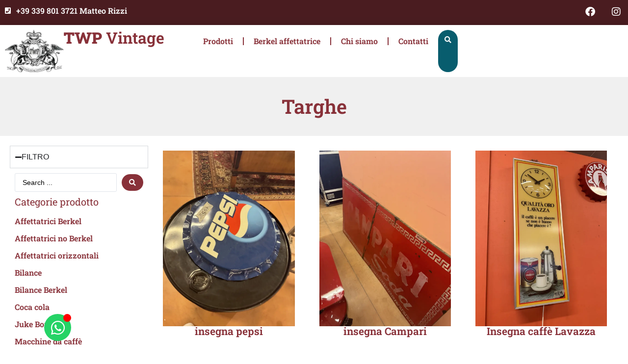

--- FILE ---
content_type: text/html; charset=UTF-8
request_url: https://www.twpvintage.com/categoria-prodotto/targhe/
body_size: 35207
content:
<!doctype html>
<html lang="it-IT" prefix="og: https://ogp.me/ns#">
<head><meta charset="UTF-8"><script>if(navigator.userAgent.match(/MSIE|Internet Explorer/i)||navigator.userAgent.match(/Trident\/7\..*?rv:11/i)){var href=document.location.href;if(!href.match(/[?&]nowprocket/)){if(href.indexOf("?")==-1){if(href.indexOf("#")==-1){document.location.href=href+"?nowprocket=1"}else{document.location.href=href.replace("#","?nowprocket=1#")}}else{if(href.indexOf("#")==-1){document.location.href=href+"&nowprocket=1"}else{document.location.href=href.replace("#","&nowprocket=1#")}}}}</script><script>(()=>{class RocketLazyLoadScripts{constructor(){this.v="2.0.4",this.userEvents=["keydown","keyup","mousedown","mouseup","mousemove","mouseover","mouseout","touchmove","touchstart","touchend","touchcancel","wheel","click","dblclick","input"],this.attributeEvents=["onblur","onclick","oncontextmenu","ondblclick","onfocus","onmousedown","onmouseenter","onmouseleave","onmousemove","onmouseout","onmouseover","onmouseup","onmousewheel","onscroll","onsubmit"]}async t(){this.i(),this.o(),/iP(ad|hone)/.test(navigator.userAgent)&&this.h(),this.u(),this.l(this),this.m(),this.k(this),this.p(this),this._(),await Promise.all([this.R(),this.L()]),this.lastBreath=Date.now(),this.S(this),this.P(),this.D(),this.O(),this.M(),await this.C(this.delayedScripts.normal),await this.C(this.delayedScripts.defer),await this.C(this.delayedScripts.async),await this.T(),await this.F(),await this.j(),await this.A(),window.dispatchEvent(new Event("rocket-allScriptsLoaded")),this.everythingLoaded=!0,this.lastTouchEnd&&await new Promise(t=>setTimeout(t,500-Date.now()+this.lastTouchEnd)),this.I(),this.H(),this.U(),this.W()}i(){this.CSPIssue=sessionStorage.getItem("rocketCSPIssue"),document.addEventListener("securitypolicyviolation",t=>{this.CSPIssue||"script-src-elem"!==t.violatedDirective||"data"!==t.blockedURI||(this.CSPIssue=!0,sessionStorage.setItem("rocketCSPIssue",!0))},{isRocket:!0})}o(){window.addEventListener("pageshow",t=>{this.persisted=t.persisted,this.realWindowLoadedFired=!0},{isRocket:!0}),window.addEventListener("pagehide",()=>{this.onFirstUserAction=null},{isRocket:!0})}h(){let t;function e(e){t=e}window.addEventListener("touchstart",e,{isRocket:!0}),window.addEventListener("touchend",function i(o){o.changedTouches[0]&&t.changedTouches[0]&&Math.abs(o.changedTouches[0].pageX-t.changedTouches[0].pageX)<10&&Math.abs(o.changedTouches[0].pageY-t.changedTouches[0].pageY)<10&&o.timeStamp-t.timeStamp<200&&(window.removeEventListener("touchstart",e,{isRocket:!0}),window.removeEventListener("touchend",i,{isRocket:!0}),"INPUT"===o.target.tagName&&"text"===o.target.type||(o.target.dispatchEvent(new TouchEvent("touchend",{target:o.target,bubbles:!0})),o.target.dispatchEvent(new MouseEvent("mouseover",{target:o.target,bubbles:!0})),o.target.dispatchEvent(new PointerEvent("click",{target:o.target,bubbles:!0,cancelable:!0,detail:1,clientX:o.changedTouches[0].clientX,clientY:o.changedTouches[0].clientY})),event.preventDefault()))},{isRocket:!0})}q(t){this.userActionTriggered||("mousemove"!==t.type||this.firstMousemoveIgnored?"keyup"===t.type||"mouseover"===t.type||"mouseout"===t.type||(this.userActionTriggered=!0,this.onFirstUserAction&&this.onFirstUserAction()):this.firstMousemoveIgnored=!0),"click"===t.type&&t.preventDefault(),t.stopPropagation(),t.stopImmediatePropagation(),"touchstart"===this.lastEvent&&"touchend"===t.type&&(this.lastTouchEnd=Date.now()),"click"===t.type&&(this.lastTouchEnd=0),this.lastEvent=t.type,t.composedPath&&t.composedPath()[0].getRootNode()instanceof ShadowRoot&&(t.rocketTarget=t.composedPath()[0]),this.savedUserEvents.push(t)}u(){this.savedUserEvents=[],this.userEventHandler=this.q.bind(this),this.userEvents.forEach(t=>window.addEventListener(t,this.userEventHandler,{passive:!1,isRocket:!0})),document.addEventListener("visibilitychange",this.userEventHandler,{isRocket:!0})}U(){this.userEvents.forEach(t=>window.removeEventListener(t,this.userEventHandler,{passive:!1,isRocket:!0})),document.removeEventListener("visibilitychange",this.userEventHandler,{isRocket:!0}),this.savedUserEvents.forEach(t=>{(t.rocketTarget||t.target).dispatchEvent(new window[t.constructor.name](t.type,t))})}m(){const t="return false",e=Array.from(this.attributeEvents,t=>"data-rocket-"+t),i="["+this.attributeEvents.join("],[")+"]",o="[data-rocket-"+this.attributeEvents.join("],[data-rocket-")+"]",s=(e,i,o)=>{o&&o!==t&&(e.setAttribute("data-rocket-"+i,o),e["rocket"+i]=new Function("event",o),e.setAttribute(i,t))};new MutationObserver(t=>{for(const n of t)"attributes"===n.type&&(n.attributeName.startsWith("data-rocket-")||this.everythingLoaded?n.attributeName.startsWith("data-rocket-")&&this.everythingLoaded&&this.N(n.target,n.attributeName.substring(12)):s(n.target,n.attributeName,n.target.getAttribute(n.attributeName))),"childList"===n.type&&n.addedNodes.forEach(t=>{if(t.nodeType===Node.ELEMENT_NODE)if(this.everythingLoaded)for(const i of[t,...t.querySelectorAll(o)])for(const t of i.getAttributeNames())e.includes(t)&&this.N(i,t.substring(12));else for(const e of[t,...t.querySelectorAll(i)])for(const t of e.getAttributeNames())this.attributeEvents.includes(t)&&s(e,t,e.getAttribute(t))})}).observe(document,{subtree:!0,childList:!0,attributeFilter:[...this.attributeEvents,...e]})}I(){this.attributeEvents.forEach(t=>{document.querySelectorAll("[data-rocket-"+t+"]").forEach(e=>{this.N(e,t)})})}N(t,e){const i=t.getAttribute("data-rocket-"+e);i&&(t.setAttribute(e,i),t.removeAttribute("data-rocket-"+e))}k(t){Object.defineProperty(HTMLElement.prototype,"onclick",{get(){return this.rocketonclick||null},set(e){this.rocketonclick=e,this.setAttribute(t.everythingLoaded?"onclick":"data-rocket-onclick","this.rocketonclick(event)")}})}S(t){function e(e,i){let o=e[i];e[i]=null,Object.defineProperty(e,i,{get:()=>o,set(s){t.everythingLoaded?o=s:e["rocket"+i]=o=s}})}e(document,"onreadystatechange"),e(window,"onload"),e(window,"onpageshow");try{Object.defineProperty(document,"readyState",{get:()=>t.rocketReadyState,set(e){t.rocketReadyState=e},configurable:!0}),document.readyState="loading"}catch(t){console.log("WPRocket DJE readyState conflict, bypassing")}}l(t){this.originalAddEventListener=EventTarget.prototype.addEventListener,this.originalRemoveEventListener=EventTarget.prototype.removeEventListener,this.savedEventListeners=[],EventTarget.prototype.addEventListener=function(e,i,o){o&&o.isRocket||!t.B(e,this)&&!t.userEvents.includes(e)||t.B(e,this)&&!t.userActionTriggered||e.startsWith("rocket-")||t.everythingLoaded?t.originalAddEventListener.call(this,e,i,o):(t.savedEventListeners.push({target:this,remove:!1,type:e,func:i,options:o}),"mouseenter"!==e&&"mouseleave"!==e||t.originalAddEventListener.call(this,e,t.savedUserEvents.push,o))},EventTarget.prototype.removeEventListener=function(e,i,o){o&&o.isRocket||!t.B(e,this)&&!t.userEvents.includes(e)||t.B(e,this)&&!t.userActionTriggered||e.startsWith("rocket-")||t.everythingLoaded?t.originalRemoveEventListener.call(this,e,i,o):t.savedEventListeners.push({target:this,remove:!0,type:e,func:i,options:o})}}J(t,e){this.savedEventListeners=this.savedEventListeners.filter(i=>{let o=i.type,s=i.target||window;return e!==o||t!==s||(this.B(o,s)&&(i.type="rocket-"+o),this.$(i),!1)})}H(){EventTarget.prototype.addEventListener=this.originalAddEventListener,EventTarget.prototype.removeEventListener=this.originalRemoveEventListener,this.savedEventListeners.forEach(t=>this.$(t))}$(t){t.remove?this.originalRemoveEventListener.call(t.target,t.type,t.func,t.options):this.originalAddEventListener.call(t.target,t.type,t.func,t.options)}p(t){let e;function i(e){return t.everythingLoaded?e:e.split(" ").map(t=>"load"===t||t.startsWith("load.")?"rocket-jquery-load":t).join(" ")}function o(o){function s(e){const s=o.fn[e];o.fn[e]=o.fn.init.prototype[e]=function(){return this[0]===window&&t.userActionTriggered&&("string"==typeof arguments[0]||arguments[0]instanceof String?arguments[0]=i(arguments[0]):"object"==typeof arguments[0]&&Object.keys(arguments[0]).forEach(t=>{const e=arguments[0][t];delete arguments[0][t],arguments[0][i(t)]=e})),s.apply(this,arguments),this}}if(o&&o.fn&&!t.allJQueries.includes(o)){const e={DOMContentLoaded:[],"rocket-DOMContentLoaded":[]};for(const t in e)document.addEventListener(t,()=>{e[t].forEach(t=>t())},{isRocket:!0});o.fn.ready=o.fn.init.prototype.ready=function(i){function s(){parseInt(o.fn.jquery)>2?setTimeout(()=>i.bind(document)(o)):i.bind(document)(o)}return"function"==typeof i&&(t.realDomReadyFired?!t.userActionTriggered||t.fauxDomReadyFired?s():e["rocket-DOMContentLoaded"].push(s):e.DOMContentLoaded.push(s)),o([])},s("on"),s("one"),s("off"),t.allJQueries.push(o)}e=o}t.allJQueries=[],o(window.jQuery),Object.defineProperty(window,"jQuery",{get:()=>e,set(t){o(t)}})}P(){const t=new Map;document.write=document.writeln=function(e){const i=document.currentScript,o=document.createRange(),s=i.parentElement;let n=t.get(i);void 0===n&&(n=i.nextSibling,t.set(i,n));const c=document.createDocumentFragment();o.setStart(c,0),c.appendChild(o.createContextualFragment(e)),s.insertBefore(c,n)}}async R(){return new Promise(t=>{this.userActionTriggered?t():this.onFirstUserAction=t})}async L(){return new Promise(t=>{document.addEventListener("DOMContentLoaded",()=>{this.realDomReadyFired=!0,t()},{isRocket:!0})})}async j(){return this.realWindowLoadedFired?Promise.resolve():new Promise(t=>{window.addEventListener("load",t,{isRocket:!0})})}M(){this.pendingScripts=[];this.scriptsMutationObserver=new MutationObserver(t=>{for(const e of t)e.addedNodes.forEach(t=>{"SCRIPT"!==t.tagName||t.noModule||t.isWPRocket||this.pendingScripts.push({script:t,promise:new Promise(e=>{const i=()=>{const i=this.pendingScripts.findIndex(e=>e.script===t);i>=0&&this.pendingScripts.splice(i,1),e()};t.addEventListener("load",i,{isRocket:!0}),t.addEventListener("error",i,{isRocket:!0}),setTimeout(i,1e3)})})})}),this.scriptsMutationObserver.observe(document,{childList:!0,subtree:!0})}async F(){await this.X(),this.pendingScripts.length?(await this.pendingScripts[0].promise,await this.F()):this.scriptsMutationObserver.disconnect()}D(){this.delayedScripts={normal:[],async:[],defer:[]},document.querySelectorAll("script[type$=rocketlazyloadscript]").forEach(t=>{t.hasAttribute("data-rocket-src")?t.hasAttribute("async")&&!1!==t.async?this.delayedScripts.async.push(t):t.hasAttribute("defer")&&!1!==t.defer||"module"===t.getAttribute("data-rocket-type")?this.delayedScripts.defer.push(t):this.delayedScripts.normal.push(t):this.delayedScripts.normal.push(t)})}async _(){await this.L();let t=[];document.querySelectorAll("script[type$=rocketlazyloadscript][data-rocket-src]").forEach(e=>{let i=e.getAttribute("data-rocket-src");if(i&&!i.startsWith("data:")){i.startsWith("//")&&(i=location.protocol+i);try{const o=new URL(i).origin;o!==location.origin&&t.push({src:o,crossOrigin:e.crossOrigin||"module"===e.getAttribute("data-rocket-type")})}catch(t){}}}),t=[...new Map(t.map(t=>[JSON.stringify(t),t])).values()],this.Y(t,"preconnect")}async G(t){if(await this.K(),!0!==t.noModule||!("noModule"in HTMLScriptElement.prototype))return new Promise(e=>{let i;function o(){(i||t).setAttribute("data-rocket-status","executed"),e()}try{if(navigator.userAgent.includes("Firefox/")||""===navigator.vendor||this.CSPIssue)i=document.createElement("script"),[...t.attributes].forEach(t=>{let e=t.nodeName;"type"!==e&&("data-rocket-type"===e&&(e="type"),"data-rocket-src"===e&&(e="src"),i.setAttribute(e,t.nodeValue))}),t.text&&(i.text=t.text),t.nonce&&(i.nonce=t.nonce),i.hasAttribute("src")?(i.addEventListener("load",o,{isRocket:!0}),i.addEventListener("error",()=>{i.setAttribute("data-rocket-status","failed-network"),e()},{isRocket:!0}),setTimeout(()=>{i.isConnected||e()},1)):(i.text=t.text,o()),i.isWPRocket=!0,t.parentNode.replaceChild(i,t);else{const i=t.getAttribute("data-rocket-type"),s=t.getAttribute("data-rocket-src");i?(t.type=i,t.removeAttribute("data-rocket-type")):t.removeAttribute("type"),t.addEventListener("load",o,{isRocket:!0}),t.addEventListener("error",i=>{this.CSPIssue&&i.target.src.startsWith("data:")?(console.log("WPRocket: CSP fallback activated"),t.removeAttribute("src"),this.G(t).then(e)):(t.setAttribute("data-rocket-status","failed-network"),e())},{isRocket:!0}),s?(t.fetchPriority="high",t.removeAttribute("data-rocket-src"),t.src=s):t.src="data:text/javascript;base64,"+window.btoa(unescape(encodeURIComponent(t.text)))}}catch(i){t.setAttribute("data-rocket-status","failed-transform"),e()}});t.setAttribute("data-rocket-status","skipped")}async C(t){const e=t.shift();return e?(e.isConnected&&await this.G(e),this.C(t)):Promise.resolve()}O(){this.Y([...this.delayedScripts.normal,...this.delayedScripts.defer,...this.delayedScripts.async],"preload")}Y(t,e){this.trash=this.trash||[];let i=!0;var o=document.createDocumentFragment();t.forEach(t=>{const s=t.getAttribute&&t.getAttribute("data-rocket-src")||t.src;if(s&&!s.startsWith("data:")){const n=document.createElement("link");n.href=s,n.rel=e,"preconnect"!==e&&(n.as="script",n.fetchPriority=i?"high":"low"),t.getAttribute&&"module"===t.getAttribute("data-rocket-type")&&(n.crossOrigin=!0),t.crossOrigin&&(n.crossOrigin=t.crossOrigin),t.integrity&&(n.integrity=t.integrity),t.nonce&&(n.nonce=t.nonce),o.appendChild(n),this.trash.push(n),i=!1}}),document.head.appendChild(o)}W(){this.trash.forEach(t=>t.remove())}async T(){try{document.readyState="interactive"}catch(t){}this.fauxDomReadyFired=!0;try{await this.K(),this.J(document,"readystatechange"),document.dispatchEvent(new Event("rocket-readystatechange")),await this.K(),document.rocketonreadystatechange&&document.rocketonreadystatechange(),await this.K(),this.J(document,"DOMContentLoaded"),document.dispatchEvent(new Event("rocket-DOMContentLoaded")),await this.K(),this.J(window,"DOMContentLoaded"),window.dispatchEvent(new Event("rocket-DOMContentLoaded"))}catch(t){console.error(t)}}async A(){try{document.readyState="complete"}catch(t){}try{await this.K(),this.J(document,"readystatechange"),document.dispatchEvent(new Event("rocket-readystatechange")),await this.K(),document.rocketonreadystatechange&&document.rocketonreadystatechange(),await this.K(),this.J(window,"load"),window.dispatchEvent(new Event("rocket-load")),await this.K(),window.rocketonload&&window.rocketonload(),await this.K(),this.allJQueries.forEach(t=>t(window).trigger("rocket-jquery-load")),await this.K(),this.J(window,"pageshow");const t=new Event("rocket-pageshow");t.persisted=this.persisted,window.dispatchEvent(t),await this.K(),window.rocketonpageshow&&window.rocketonpageshow({persisted:this.persisted})}catch(t){console.error(t)}}async K(){Date.now()-this.lastBreath>45&&(await this.X(),this.lastBreath=Date.now())}async X(){return document.hidden?new Promise(t=>setTimeout(t)):new Promise(t=>requestAnimationFrame(t))}B(t,e){return e===document&&"readystatechange"===t||(e===document&&"DOMContentLoaded"===t||(e===window&&"DOMContentLoaded"===t||(e===window&&"load"===t||e===window&&"pageshow"===t)))}static run(){(new RocketLazyLoadScripts).t()}}RocketLazyLoadScripts.run()})();</script>
	
	<meta name="viewport" content="width=device-width, initial-scale=1">
	<link rel="profile" href="https://gmpg.org/xfn/11">
		<style>img:is([sizes="auto" i], [sizes^="auto," i]) { contain-intrinsic-size: 3000px 1500px }</style>
	
<!-- Ottimizzazione per i motori di ricerca di Rank Math - https://rankmath.com/ -->
<title>Targhe Archivi - Twpvintage</title><link rel="preload" data-rocket-preload as="image" href="https://www.twpvintage.com/wp-content/uploads/2025/08/IMG_8939-3-dimensioni-grandi.webp" fetchpriority="high">
<meta name="robots" content="follow, index, max-snippet:-1, max-video-preview:-1, max-image-preview:large"/>
<link rel="canonical" href="https://www.twpvintage.com/categoria-prodotto/targhe/" />
<link rel="next" href="https://www.twpvintage.com/categoria-prodotto/targhe/page/2/" />
<meta property="og:locale" content="it_IT" />
<meta property="og:type" content="article" />
<meta property="og:title" content="Targhe Archivi - Twpvintage" />
<meta property="og:url" content="https://www.twpvintage.com/categoria-prodotto/targhe/" />
<meta property="og:site_name" content="Twpvintage" />
<meta name="twitter:card" content="summary_large_image" />
<meta name="twitter:title" content="Targhe Archivi - Twpvintage" />
<meta name="twitter:label1" content="Prodotti" />
<meta name="twitter:data1" content="29" />
<script type="application/ld+json" class="rank-math-schema-pro">{"@context":"https://schema.org","@graph":[{"@type":"Organization","@id":"https://www.twpvintage.com/#organization","name":"THOMAS WORLD PASSIONS"},{"@type":"WebSite","@id":"https://www.twpvintage.com/#website","url":"https://www.twpvintage.com","name":"Twpvintage","alternateName":"TWP","publisher":{"@id":"https://www.twpvintage.com/#organization"},"inLanguage":"it-IT"},{"@type":"BreadcrumbList","@id":"https://www.twpvintage.com/categoria-prodotto/targhe/#breadcrumb","itemListElement":[{"@type":"ListItem","position":"1","item":{"@id":"https://www.twpvintage.com","name":"Home"}},{"@type":"ListItem","position":"2","item":{"@id":"https://www.twpvintage.com/prodotti/","name":"Prodotti"}},{"@type":"ListItem","position":"3","item":{"@id":"https://www.twpvintage.com/categoria-prodotto/targhe/","name":"Targhe"}}]},{"@type":"CollectionPage","@id":"https://www.twpvintage.com/categoria-prodotto/targhe/#webpage","url":"https://www.twpvintage.com/categoria-prodotto/targhe/","name":"Targhe Archivi - Twpvintage","isPartOf":{"@id":"https://www.twpvintage.com/#website"},"inLanguage":"it-IT","breadcrumb":{"@id":"https://www.twpvintage.com/categoria-prodotto/targhe/#breadcrumb"}}]}</script>
<!-- /Rank Math WordPress SEO plugin -->

<link rel='dns-prefetch' href='//www.googletagmanager.com' />

<link rel="alternate" type="application/rss+xml" title="Twpvintage &raquo; Feed" href="https://www.twpvintage.com/feed/" />
<link rel="alternate" type="application/rss+xml" title="Twpvintage &raquo; Feed dei commenti" href="https://www.twpvintage.com/comments/feed/" />
<link rel="alternate" type="application/rss+xml" title="Feed Twpvintage &raquo; Targhe Categoria" href="https://www.twpvintage.com/categoria-prodotto/targhe/feed/" />
<style id='wp-emoji-styles-inline-css'>

	img.wp-smiley, img.emoji {
		display: inline !important;
		border: none !important;
		box-shadow: none !important;
		height: 1em !important;
		width: 1em !important;
		margin: 0 0.07em !important;
		vertical-align: -0.1em !important;
		background: none !important;
		padding: 0 !important;
	}
</style>
<link rel='stylesheet' id='wp-block-library-css' href='https://www.twpvintage.com/wp-includes/css/dist/block-library/style.min.css?ver=6.8.3' media='all' />
<style id='global-styles-inline-css'>
:root{--wp--preset--aspect-ratio--square: 1;--wp--preset--aspect-ratio--4-3: 4/3;--wp--preset--aspect-ratio--3-4: 3/4;--wp--preset--aspect-ratio--3-2: 3/2;--wp--preset--aspect-ratio--2-3: 2/3;--wp--preset--aspect-ratio--16-9: 16/9;--wp--preset--aspect-ratio--9-16: 9/16;--wp--preset--color--black: #000000;--wp--preset--color--cyan-bluish-gray: #abb8c3;--wp--preset--color--white: #ffffff;--wp--preset--color--pale-pink: #f78da7;--wp--preset--color--vivid-red: #cf2e2e;--wp--preset--color--luminous-vivid-orange: #ff6900;--wp--preset--color--luminous-vivid-amber: #fcb900;--wp--preset--color--light-green-cyan: #7bdcb5;--wp--preset--color--vivid-green-cyan: #00d084;--wp--preset--color--pale-cyan-blue: #8ed1fc;--wp--preset--color--vivid-cyan-blue: #0693e3;--wp--preset--color--vivid-purple: #9b51e0;--wp--preset--gradient--vivid-cyan-blue-to-vivid-purple: linear-gradient(135deg,rgba(6,147,227,1) 0%,rgb(155,81,224) 100%);--wp--preset--gradient--light-green-cyan-to-vivid-green-cyan: linear-gradient(135deg,rgb(122,220,180) 0%,rgb(0,208,130) 100%);--wp--preset--gradient--luminous-vivid-amber-to-luminous-vivid-orange: linear-gradient(135deg,rgba(252,185,0,1) 0%,rgba(255,105,0,1) 100%);--wp--preset--gradient--luminous-vivid-orange-to-vivid-red: linear-gradient(135deg,rgba(255,105,0,1) 0%,rgb(207,46,46) 100%);--wp--preset--gradient--very-light-gray-to-cyan-bluish-gray: linear-gradient(135deg,rgb(238,238,238) 0%,rgb(169,184,195) 100%);--wp--preset--gradient--cool-to-warm-spectrum: linear-gradient(135deg,rgb(74,234,220) 0%,rgb(151,120,209) 20%,rgb(207,42,186) 40%,rgb(238,44,130) 60%,rgb(251,105,98) 80%,rgb(254,248,76) 100%);--wp--preset--gradient--blush-light-purple: linear-gradient(135deg,rgb(255,206,236) 0%,rgb(152,150,240) 100%);--wp--preset--gradient--blush-bordeaux: linear-gradient(135deg,rgb(254,205,165) 0%,rgb(254,45,45) 50%,rgb(107,0,62) 100%);--wp--preset--gradient--luminous-dusk: linear-gradient(135deg,rgb(255,203,112) 0%,rgb(199,81,192) 50%,rgb(65,88,208) 100%);--wp--preset--gradient--pale-ocean: linear-gradient(135deg,rgb(255,245,203) 0%,rgb(182,227,212) 50%,rgb(51,167,181) 100%);--wp--preset--gradient--electric-grass: linear-gradient(135deg,rgb(202,248,128) 0%,rgb(113,206,126) 100%);--wp--preset--gradient--midnight: linear-gradient(135deg,rgb(2,3,129) 0%,rgb(40,116,252) 100%);--wp--preset--font-size--small: 13px;--wp--preset--font-size--medium: 20px;--wp--preset--font-size--large: 36px;--wp--preset--font-size--x-large: 42px;--wp--preset--spacing--20: 0.44rem;--wp--preset--spacing--30: 0.67rem;--wp--preset--spacing--40: 1rem;--wp--preset--spacing--50: 1.5rem;--wp--preset--spacing--60: 2.25rem;--wp--preset--spacing--70: 3.38rem;--wp--preset--spacing--80: 5.06rem;--wp--preset--shadow--natural: 6px 6px 9px rgba(0, 0, 0, 0.2);--wp--preset--shadow--deep: 12px 12px 50px rgba(0, 0, 0, 0.4);--wp--preset--shadow--sharp: 6px 6px 0px rgba(0, 0, 0, 0.2);--wp--preset--shadow--outlined: 6px 6px 0px -3px rgba(255, 255, 255, 1), 6px 6px rgba(0, 0, 0, 1);--wp--preset--shadow--crisp: 6px 6px 0px rgba(0, 0, 0, 1);}:root { --wp--style--global--content-size: 800px;--wp--style--global--wide-size: 1200px; }:where(body) { margin: 0; }.wp-site-blocks > .alignleft { float: left; margin-right: 2em; }.wp-site-blocks > .alignright { float: right; margin-left: 2em; }.wp-site-blocks > .aligncenter { justify-content: center; margin-left: auto; margin-right: auto; }:where(.wp-site-blocks) > * { margin-block-start: 24px; margin-block-end: 0; }:where(.wp-site-blocks) > :first-child { margin-block-start: 0; }:where(.wp-site-blocks) > :last-child { margin-block-end: 0; }:root { --wp--style--block-gap: 24px; }:root :where(.is-layout-flow) > :first-child{margin-block-start: 0;}:root :where(.is-layout-flow) > :last-child{margin-block-end: 0;}:root :where(.is-layout-flow) > *{margin-block-start: 24px;margin-block-end: 0;}:root :where(.is-layout-constrained) > :first-child{margin-block-start: 0;}:root :where(.is-layout-constrained) > :last-child{margin-block-end: 0;}:root :where(.is-layout-constrained) > *{margin-block-start: 24px;margin-block-end: 0;}:root :where(.is-layout-flex){gap: 24px;}:root :where(.is-layout-grid){gap: 24px;}.is-layout-flow > .alignleft{float: left;margin-inline-start: 0;margin-inline-end: 2em;}.is-layout-flow > .alignright{float: right;margin-inline-start: 2em;margin-inline-end: 0;}.is-layout-flow > .aligncenter{margin-left: auto !important;margin-right: auto !important;}.is-layout-constrained > .alignleft{float: left;margin-inline-start: 0;margin-inline-end: 2em;}.is-layout-constrained > .alignright{float: right;margin-inline-start: 2em;margin-inline-end: 0;}.is-layout-constrained > .aligncenter{margin-left: auto !important;margin-right: auto !important;}.is-layout-constrained > :where(:not(.alignleft):not(.alignright):not(.alignfull)){max-width: var(--wp--style--global--content-size);margin-left: auto !important;margin-right: auto !important;}.is-layout-constrained > .alignwide{max-width: var(--wp--style--global--wide-size);}body .is-layout-flex{display: flex;}.is-layout-flex{flex-wrap: wrap;align-items: center;}.is-layout-flex > :is(*, div){margin: 0;}body .is-layout-grid{display: grid;}.is-layout-grid > :is(*, div){margin: 0;}body{padding-top: 0px;padding-right: 0px;padding-bottom: 0px;padding-left: 0px;}a:where(:not(.wp-element-button)){text-decoration: underline;}:root :where(.wp-element-button, .wp-block-button__link){background-color: #32373c;border-width: 0;color: #fff;font-family: inherit;font-size: inherit;line-height: inherit;padding: calc(0.667em + 2px) calc(1.333em + 2px);text-decoration: none;}.has-black-color{color: var(--wp--preset--color--black) !important;}.has-cyan-bluish-gray-color{color: var(--wp--preset--color--cyan-bluish-gray) !important;}.has-white-color{color: var(--wp--preset--color--white) !important;}.has-pale-pink-color{color: var(--wp--preset--color--pale-pink) !important;}.has-vivid-red-color{color: var(--wp--preset--color--vivid-red) !important;}.has-luminous-vivid-orange-color{color: var(--wp--preset--color--luminous-vivid-orange) !important;}.has-luminous-vivid-amber-color{color: var(--wp--preset--color--luminous-vivid-amber) !important;}.has-light-green-cyan-color{color: var(--wp--preset--color--light-green-cyan) !important;}.has-vivid-green-cyan-color{color: var(--wp--preset--color--vivid-green-cyan) !important;}.has-pale-cyan-blue-color{color: var(--wp--preset--color--pale-cyan-blue) !important;}.has-vivid-cyan-blue-color{color: var(--wp--preset--color--vivid-cyan-blue) !important;}.has-vivid-purple-color{color: var(--wp--preset--color--vivid-purple) !important;}.has-black-background-color{background-color: var(--wp--preset--color--black) !important;}.has-cyan-bluish-gray-background-color{background-color: var(--wp--preset--color--cyan-bluish-gray) !important;}.has-white-background-color{background-color: var(--wp--preset--color--white) !important;}.has-pale-pink-background-color{background-color: var(--wp--preset--color--pale-pink) !important;}.has-vivid-red-background-color{background-color: var(--wp--preset--color--vivid-red) !important;}.has-luminous-vivid-orange-background-color{background-color: var(--wp--preset--color--luminous-vivid-orange) !important;}.has-luminous-vivid-amber-background-color{background-color: var(--wp--preset--color--luminous-vivid-amber) !important;}.has-light-green-cyan-background-color{background-color: var(--wp--preset--color--light-green-cyan) !important;}.has-vivid-green-cyan-background-color{background-color: var(--wp--preset--color--vivid-green-cyan) !important;}.has-pale-cyan-blue-background-color{background-color: var(--wp--preset--color--pale-cyan-blue) !important;}.has-vivid-cyan-blue-background-color{background-color: var(--wp--preset--color--vivid-cyan-blue) !important;}.has-vivid-purple-background-color{background-color: var(--wp--preset--color--vivid-purple) !important;}.has-black-border-color{border-color: var(--wp--preset--color--black) !important;}.has-cyan-bluish-gray-border-color{border-color: var(--wp--preset--color--cyan-bluish-gray) !important;}.has-white-border-color{border-color: var(--wp--preset--color--white) !important;}.has-pale-pink-border-color{border-color: var(--wp--preset--color--pale-pink) !important;}.has-vivid-red-border-color{border-color: var(--wp--preset--color--vivid-red) !important;}.has-luminous-vivid-orange-border-color{border-color: var(--wp--preset--color--luminous-vivid-orange) !important;}.has-luminous-vivid-amber-border-color{border-color: var(--wp--preset--color--luminous-vivid-amber) !important;}.has-light-green-cyan-border-color{border-color: var(--wp--preset--color--light-green-cyan) !important;}.has-vivid-green-cyan-border-color{border-color: var(--wp--preset--color--vivid-green-cyan) !important;}.has-pale-cyan-blue-border-color{border-color: var(--wp--preset--color--pale-cyan-blue) !important;}.has-vivid-cyan-blue-border-color{border-color: var(--wp--preset--color--vivid-cyan-blue) !important;}.has-vivid-purple-border-color{border-color: var(--wp--preset--color--vivid-purple) !important;}.has-vivid-cyan-blue-to-vivid-purple-gradient-background{background: var(--wp--preset--gradient--vivid-cyan-blue-to-vivid-purple) !important;}.has-light-green-cyan-to-vivid-green-cyan-gradient-background{background: var(--wp--preset--gradient--light-green-cyan-to-vivid-green-cyan) !important;}.has-luminous-vivid-amber-to-luminous-vivid-orange-gradient-background{background: var(--wp--preset--gradient--luminous-vivid-amber-to-luminous-vivid-orange) !important;}.has-luminous-vivid-orange-to-vivid-red-gradient-background{background: var(--wp--preset--gradient--luminous-vivid-orange-to-vivid-red) !important;}.has-very-light-gray-to-cyan-bluish-gray-gradient-background{background: var(--wp--preset--gradient--very-light-gray-to-cyan-bluish-gray) !important;}.has-cool-to-warm-spectrum-gradient-background{background: var(--wp--preset--gradient--cool-to-warm-spectrum) !important;}.has-blush-light-purple-gradient-background{background: var(--wp--preset--gradient--blush-light-purple) !important;}.has-blush-bordeaux-gradient-background{background: var(--wp--preset--gradient--blush-bordeaux) !important;}.has-luminous-dusk-gradient-background{background: var(--wp--preset--gradient--luminous-dusk) !important;}.has-pale-ocean-gradient-background{background: var(--wp--preset--gradient--pale-ocean) !important;}.has-electric-grass-gradient-background{background: var(--wp--preset--gradient--electric-grass) !important;}.has-midnight-gradient-background{background: var(--wp--preset--gradient--midnight) !important;}.has-small-font-size{font-size: var(--wp--preset--font-size--small) !important;}.has-medium-font-size{font-size: var(--wp--preset--font-size--medium) !important;}.has-large-font-size{font-size: var(--wp--preset--font-size--large) !important;}.has-x-large-font-size{font-size: var(--wp--preset--font-size--x-large) !important;}
:root :where(.wp-block-pullquote){font-size: 1.5em;line-height: 1.6;}
</style>
<link data-minify="1" rel='stylesheet' id='woocommerce-layout-css' href='https://www.twpvintage.com/wp-content/cache/min/1/wp-content/plugins/woocommerce/assets/css/woocommerce-layout.css?ver=1768364030' media='all' />
<link data-minify="1" rel='stylesheet' id='woocommerce-smallscreen-css' href='https://www.twpvintage.com/wp-content/cache/min/1/wp-content/plugins/woocommerce/assets/css/woocommerce-smallscreen.css?ver=1768364030' media='only screen and (max-width: 768px)' />
<link data-minify="1" rel='stylesheet' id='woocommerce-general-css' href='https://www.twpvintage.com/wp-content/cache/background-css/1/www.twpvintage.com/wp-content/cache/min/1/wp-content/plugins/woocommerce/assets/css/woocommerce.css?ver=1768364030&wpr_t=1768961084' media='all' />
<style id='woocommerce-inline-inline-css'>
.woocommerce form .form-row .required { visibility: visible; }
</style>
<link rel='stylesheet' id='cmplz-general-css' href='https://www.twpvintage.com/wp-content/plugins/complianz-gdpr-premium/assets/css/cookieblocker.min.css?ver=1767281257' media='all' />
<link data-minify="1" rel='stylesheet' id='hello-elementor-css' href='https://www.twpvintage.com/wp-content/cache/min/1/wp-content/themes/hello-elementor/assets/css/reset.css?ver=1768364030' media='all' />
<link data-minify="1" rel='stylesheet' id='hello-elementor-theme-style-css' href='https://www.twpvintage.com/wp-content/cache/min/1/wp-content/themes/hello-elementor/assets/css/theme.css?ver=1768364030' media='all' />
<link data-minify="1" rel='stylesheet' id='hello-elementor-header-footer-css' href='https://www.twpvintage.com/wp-content/cache/min/1/wp-content/themes/hello-elementor/assets/css/header-footer.css?ver=1768364030' media='all' />
<link rel='stylesheet' id='elementor-frontend-css' href='https://www.twpvintage.com/wp-content/plugins/elementor/assets/css/frontend.min.css?ver=3.34.1' media='all' />
<link rel='stylesheet' id='widget-icon-list-css' href='https://www.twpvintage.com/wp-content/plugins/elementor/assets/css/widget-icon-list.min.css?ver=3.34.1' media='all' />
<link rel='stylesheet' id='widget-social-icons-css' href='https://www.twpvintage.com/wp-content/plugins/elementor/assets/css/widget-social-icons.min.css?ver=3.34.1' media='all' />
<link rel='stylesheet' id='e-apple-webkit-css' href='https://www.twpvintage.com/wp-content/plugins/elementor/assets/css/conditionals/apple-webkit.min.css?ver=3.34.1' media='all' />
<link rel='stylesheet' id='widget-image-css' href='https://www.twpvintage.com/wp-content/plugins/elementor/assets/css/widget-image.min.css?ver=3.34.1' media='all' />
<link rel='stylesheet' id='widget-heading-css' href='https://www.twpvintage.com/wp-content/plugins/elementor/assets/css/widget-heading.min.css?ver=3.34.1' media='all' />
<link rel='stylesheet' id='widget-nav-menu-css' href='https://www.twpvintage.com/wp-content/plugins/elementor-pro/assets/css/widget-nav-menu.min.css?ver=3.34.0' media='all' />
<link rel='stylesheet' id='widget-divider-css' href='https://www.twpvintage.com/wp-content/plugins/elementor/assets/css/widget-divider.min.css?ver=3.34.1' media='all' />
<link data-minify="1" rel='stylesheet' id='swiper-css' href='https://www.twpvintage.com/wp-content/cache/min/1/wp-content/plugins/elementor/assets/lib/swiper/v8/css/swiper.min.css?ver=1768364030' media='all' />
<link rel='stylesheet' id='e-swiper-css' href='https://www.twpvintage.com/wp-content/plugins/elementor/assets/css/conditionals/e-swiper.min.css?ver=3.34.1' media='all' />
<link data-minify="1" rel='stylesheet' id='usk-product-list-css' href='https://www.twpvintage.com/wp-content/cache/min/1/wp-content/plugins/ultimate-store-kit/assets/css/usk-product-list.css?ver=1768365520' media='all' />
<link rel='stylesheet' id='widget-nested-accordion-css' href='https://www.twpvintage.com/wp-content/plugins/elementor/assets/css/widget-nested-accordion.min.css?ver=3.34.1' media='all' />
<link rel='stylesheet' id='widget-loop-common-css' href='https://www.twpvintage.com/wp-content/plugins/elementor-pro/assets/css/widget-loop-common.min.css?ver=3.34.0' media='all' />
<link rel='stylesheet' id='widget-loop-grid-css' href='https://www.twpvintage.com/wp-content/plugins/elementor-pro/assets/css/widget-loop-grid.min.css?ver=3.34.0' media='all' />
<link data-minify="1" rel='stylesheet' id='usk-product-category-carousel-css' href='https://www.twpvintage.com/wp-content/cache/min/1/wp-content/plugins/ultimate-store-kit/assets/css/usk-product-category-carousel.css?ver=1768364726' media='all' />
<link rel='stylesheet' id='e-popup-css' href='https://www.twpvintage.com/wp-content/plugins/elementor-pro/assets/css/conditionals/popup.min.css?ver=3.34.0' media='all' />
<link rel='stylesheet' id='widget-form-css' href='https://www.twpvintage.com/wp-content/plugins/elementor-pro/assets/css/widget-form.min.css?ver=3.34.0' media='all' />
<link rel='stylesheet' id='e-animation-fadeIn-css' href='https://www.twpvintage.com/wp-content/plugins/elementor/assets/lib/animations/styles/fadeIn.min.css?ver=3.34.1' media='all' />
<link rel='stylesheet' id='e-animation-grow-css' href='https://www.twpvintage.com/wp-content/plugins/elementor/assets/lib/animations/styles/e-animation-grow.min.css?ver=3.34.1' media='all' />
<link rel='stylesheet' id='elementor-icons-shared-0-css' href='https://www.twpvintage.com/wp-content/plugins/elementor/assets/lib/font-awesome/css/fontawesome.min.css?ver=5.15.3' media='all' />
<link data-minify="1" rel='stylesheet' id='elementor-icons-fa-solid-css' href='https://www.twpvintage.com/wp-content/cache/min/1/wp-content/plugins/elementor/assets/lib/font-awesome/css/solid.min.css?ver=1768364030' media='all' />
<link data-minify="1" rel='stylesheet' id='elementor-icons-fa-brands-css' href='https://www.twpvintage.com/wp-content/cache/min/1/wp-content/plugins/elementor/assets/lib/font-awesome/css/brands.min.css?ver=1768364030' media='all' />
<link data-minify="1" rel='stylesheet' id='elementor-icons-fa-regular-css' href='https://www.twpvintage.com/wp-content/cache/min/1/wp-content/plugins/elementor/assets/lib/font-awesome/css/regular.min.css?ver=1768364030' media='all' />
<link data-minify="1" rel='stylesheet' id='elementor-icons-css' href='https://www.twpvintage.com/wp-content/cache/min/1/wp-content/plugins/elementor/assets/lib/eicons/css/elementor-icons.min.css?ver=1768364030' media='all' />
<link rel='stylesheet' id='widget-contact-buttons-base-css' href='https://www.twpvintage.com/wp-content/plugins/elementor/assets/css/widget-contact-buttons-base.min.css?ver=3.34.1' media='all' />
<link rel='stylesheet' id='elementor-post-1354-css' href='https://www.twpvintage.com/wp-content/uploads/elementor/css/post-1354.css?ver=1768364029' media='all' />
<link data-minify="1" rel='stylesheet' id='font-awesome-5-all-css' href='https://www.twpvintage.com/wp-content/cache/min/1/wp-content/plugins/elementor/assets/lib/font-awesome/css/all.min.css?ver=1768364030' media='all' />
<link rel='stylesheet' id='font-awesome-4-shim-css' href='https://www.twpvintage.com/wp-content/plugins/elementor/assets/lib/font-awesome/css/v4-shims.min.css?ver=3.34.1' media='all' />
<link rel='stylesheet' id='elementor-post-2827-css' href='https://www.twpvintage.com/wp-content/uploads/elementor/css/post-2827.css?ver=1768364029' media='all' />
<link rel='stylesheet' id='elementor-post-2942-css' href='https://www.twpvintage.com/wp-content/uploads/elementor/css/post-2942.css?ver=1768364029' media='all' />
<link rel='stylesheet' id='elementor-post-2938-css' href='https://www.twpvintage.com/wp-content/uploads/elementor/css/post-2938.css?ver=1768365520' media='all' />
<link rel='stylesheet' id='elementor-post-2954-css' href='https://www.twpvintage.com/wp-content/uploads/elementor/css/post-2954.css?ver=1768364029' media='all' />
<link rel='stylesheet' id='elementor-post-1311-css' href='https://www.twpvintage.com/wp-content/uploads/elementor/css/post-1311.css?ver=1768364029' media='all' />
<link rel='stylesheet' id='elementor-post-2946-css' href='https://www.twpvintage.com/wp-content/uploads/elementor/css/post-2946.css?ver=1768364029' media='all' />
<link rel='stylesheet' id='jquery-chosen-css' href='https://www.twpvintage.com/wp-content/cache/background-css/1/www.twpvintage.com/wp-content/plugins/jet-search/assets/lib/chosen/chosen.min.css?ver=1.8.7&wpr_t=1768961084' media='all' />
<link data-minify="1" rel='stylesheet' id='jet-search-css' href='https://www.twpvintage.com/wp-content/cache/min/1/wp-content/plugins/jet-search/assets/css/jet-search.css?ver=1768364030' media='all' />
<link data-minify="1" rel='stylesheet' id='usk-font-css' href='https://www.twpvintage.com/wp-content/cache/min/1/wp-content/plugins/ultimate-store-kit/assets/css/usk-font.css?ver=1768364726' media='all' />
<link data-minify="1" rel='stylesheet' id='usk-site-css' href='https://www.twpvintage.com/wp-content/cache/min/1/wp-content/plugins/ultimate-store-kit/assets/css/usk-site.css?ver=1768364030' media='all' />
<link data-minify="1" rel='stylesheet' id='slick-modal-css' href='https://www.twpvintage.com/wp-content/cache/min/1/wp-content/plugins/ultimate-store-kit/assets/vendor/css/slickmodal.css?ver=1768364030' media='all' />
<link data-minify="1" rel='stylesheet' id='toolslide-css-css' href='https://www.twpvintage.com/wp-content/cache/min/1/wp-content/plugins/ultimate-store-kit/assets/vendor/css/toolslide.css?ver=1768364030' media='all' />
<link data-minify="1" rel='stylesheet' id='elementor-gf-local-robotoslab-css' href='https://www.twpvintage.com/wp-content/cache/min/1/wp-content/uploads/elementor/google-fonts/css/robotoslab.css?ver=1768364030' media='all' />
<link data-minify="1" rel='stylesheet' id='elementor-gf-local-poppins-css' href='https://www.twpvintage.com/wp-content/cache/min/1/wp-content/uploads/elementor/google-fonts/css/poppins.css?ver=1768364030' media='all' />
<script type="rocketlazyloadscript" data-rocket-src="https://www.twpvintage.com/wp-includes/js/jquery/jquery.min.js?ver=3.7.1" id="jquery-core-js"></script>
<script type="rocketlazyloadscript" data-rocket-src="https://www.twpvintage.com/wp-includes/js/jquery/jquery-migrate.min.js?ver=3.4.1" id="jquery-migrate-js"></script>
<script type="rocketlazyloadscript" data-rocket-src="https://www.twpvintage.com/wp-includes/js/imagesloaded.min.js?ver=6.8.3" id="imagesLoaded-js"></script>
<script type="rocketlazyloadscript" data-rocket-src="https://www.twpvintage.com/wp-content/plugins/woocommerce/assets/js/jquery-blockui/jquery.blockUI.min.js?ver=2.7.0-wc.10.4.3" id="wc-jquery-blockui-js" data-wp-strategy="defer"></script>
<script type="rocketlazyloadscript" data-rocket-src="https://www.twpvintage.com/wp-content/plugins/woocommerce/assets/js/js-cookie/js.cookie.min.js?ver=2.1.4-wc.10.4.3" id="wc-js-cookie-js" data-wp-strategy="defer"></script>
<script type="rocketlazyloadscript" data-rocket-src="https://www.twpvintage.com/wp-content/plugins/elementor/assets/lib/font-awesome/js/v4-shims.min.js?ver=3.34.1" id="font-awesome-4-shim-js"></script>

<!-- Snippet del tag Google (gtag.js) aggiunto da Site Kit -->
<!-- Snippet Google Analytics aggiunto da Site Kit -->
<script type="rocketlazyloadscript" data-rocket-src="https://www.googletagmanager.com/gtag/js?id=G-35Y2F4FE4F" id="google_gtagjs-js" async></script>
<script type="rocketlazyloadscript" id="google_gtagjs-js-after">
window.dataLayer = window.dataLayer || [];function gtag(){dataLayer.push(arguments);}
gtag("set","linker",{"domains":["www.twpvintage.com"]});
gtag("js", new Date());
gtag("set", "developer_id.dZTNiMT", true);
gtag("config", "G-35Y2F4FE4F");
 window._googlesitekit = window._googlesitekit || {}; window._googlesitekit.throttledEvents = []; window._googlesitekit.gtagEvent = (name, data) => { var key = JSON.stringify( { name, data } ); if ( !! window._googlesitekit.throttledEvents[ key ] ) { return; } window._googlesitekit.throttledEvents[ key ] = true; setTimeout( () => { delete window._googlesitekit.throttledEvents[ key ]; }, 5 ); gtag( "event", name, { ...data, event_source: "site-kit" } ); };
</script>
<link rel="https://api.w.org/" href="https://www.twpvintage.com/wp-json/" /><link rel="alternate" title="JSON" type="application/json" href="https://www.twpvintage.com/wp-json/wp/v2/product_cat/77" /><link rel="EditURI" type="application/rsd+xml" title="RSD" href="https://www.twpvintage.com/xmlrpc.php?rsd" />
<meta name="generator" content="WordPress 6.8.3" />
<meta name="generator" content="Site Kit by Google 1.168.0" />			<style>.cmplz-hidden {
					display: none !important;
				}</style>	<noscript><style>.woocommerce-product-gallery{ opacity: 1 !important; }</style></noscript>
	<meta name="generator" content="Elementor 3.34.1; features: additional_custom_breakpoints; settings: css_print_method-external, google_font-enabled, font_display-auto">
			<style>
				.e-con.e-parent:nth-of-type(n+4):not(.e-lazyloaded):not(.e-no-lazyload),
				.e-con.e-parent:nth-of-type(n+4):not(.e-lazyloaded):not(.e-no-lazyload) * {
					background-image: none !important;
				}
				@media screen and (max-height: 1024px) {
					.e-con.e-parent:nth-of-type(n+3):not(.e-lazyloaded):not(.e-no-lazyload),
					.e-con.e-parent:nth-of-type(n+3):not(.e-lazyloaded):not(.e-no-lazyload) * {
						background-image: none !important;
					}
				}
				@media screen and (max-height: 640px) {
					.e-con.e-parent:nth-of-type(n+2):not(.e-lazyloaded):not(.e-no-lazyload),
					.e-con.e-parent:nth-of-type(n+2):not(.e-lazyloaded):not(.e-no-lazyload) * {
						background-image: none !important;
					}
				}
			</style>
			<link rel="icon" href="https://www.twpvintage.com/wp-content/uploads/2025/06/cropped-twp-32x32.png" sizes="32x32" />
<link rel="icon" href="https://www.twpvintage.com/wp-content/uploads/2025/06/cropped-twp-192x192.png" sizes="192x192" />
<link rel="apple-touch-icon" href="https://www.twpvintage.com/wp-content/uploads/2025/06/cropped-twp-180x180.png" />
<meta name="msapplication-TileImage" content="https://www.twpvintage.com/wp-content/uploads/2025/06/cropped-twp-270x270.png" />
<noscript><style id="rocket-lazyload-nojs-css">.rll-youtube-player, [data-lazy-src]{display:none !important;}</style></noscript><style id="wpr-lazyload-bg-container"></style><style id="wpr-lazyload-bg-exclusion"></style>
<noscript>
<style id="wpr-lazyload-bg-nostyle">.woocommerce .blockUI.blockOverlay::before{--wpr-bg-43b7de28-9cfb-4b5d-8a0d-16c0c285c44f: url('https://www.twpvintage.com/wp-content/plugins/woocommerce/assets/images/icons/loader.svg');}.woocommerce .loader::before{--wpr-bg-11ce292f-9afe-4488-a103-90967ceb64b7: url('https://www.twpvintage.com/wp-content/plugins/woocommerce/assets/images/icons/loader.svg');}#add_payment_method #payment div.payment_box .wc-credit-card-form-card-cvc.visa,#add_payment_method #payment div.payment_box .wc-credit-card-form-card-expiry.visa,#add_payment_method #payment div.payment_box .wc-credit-card-form-card-number.visa,.woocommerce-cart #payment div.payment_box .wc-credit-card-form-card-cvc.visa,.woocommerce-cart #payment div.payment_box .wc-credit-card-form-card-expiry.visa,.woocommerce-cart #payment div.payment_box .wc-credit-card-form-card-number.visa,.woocommerce-checkout #payment div.payment_box .wc-credit-card-form-card-cvc.visa,.woocommerce-checkout #payment div.payment_box .wc-credit-card-form-card-expiry.visa,.woocommerce-checkout #payment div.payment_box .wc-credit-card-form-card-number.visa{--wpr-bg-9edb1a56-5726-4ff1-aaee-f3544beecc90: url('https://www.twpvintage.com/wp-content/plugins/woocommerce/assets/images/icons/credit-cards/visa.svg');}#add_payment_method #payment div.payment_box .wc-credit-card-form-card-cvc.mastercard,#add_payment_method #payment div.payment_box .wc-credit-card-form-card-expiry.mastercard,#add_payment_method #payment div.payment_box .wc-credit-card-form-card-number.mastercard,.woocommerce-cart #payment div.payment_box .wc-credit-card-form-card-cvc.mastercard,.woocommerce-cart #payment div.payment_box .wc-credit-card-form-card-expiry.mastercard,.woocommerce-cart #payment div.payment_box .wc-credit-card-form-card-number.mastercard,.woocommerce-checkout #payment div.payment_box .wc-credit-card-form-card-cvc.mastercard,.woocommerce-checkout #payment div.payment_box .wc-credit-card-form-card-expiry.mastercard,.woocommerce-checkout #payment div.payment_box .wc-credit-card-form-card-number.mastercard{--wpr-bg-1c0fc3d3-5d14-4c2f-937f-fee24cca271c: url('https://www.twpvintage.com/wp-content/plugins/woocommerce/assets/images/icons/credit-cards/mastercard.svg');}#add_payment_method #payment div.payment_box .wc-credit-card-form-card-cvc.laser,#add_payment_method #payment div.payment_box .wc-credit-card-form-card-expiry.laser,#add_payment_method #payment div.payment_box .wc-credit-card-form-card-number.laser,.woocommerce-cart #payment div.payment_box .wc-credit-card-form-card-cvc.laser,.woocommerce-cart #payment div.payment_box .wc-credit-card-form-card-expiry.laser,.woocommerce-cart #payment div.payment_box .wc-credit-card-form-card-number.laser,.woocommerce-checkout #payment div.payment_box .wc-credit-card-form-card-cvc.laser,.woocommerce-checkout #payment div.payment_box .wc-credit-card-form-card-expiry.laser,.woocommerce-checkout #payment div.payment_box .wc-credit-card-form-card-number.laser{--wpr-bg-d574fc78-3d8c-48cf-9bac-b4c59069947e: url('https://www.twpvintage.com/wp-content/plugins/woocommerce/assets/images/icons/credit-cards/laser.svg');}#add_payment_method #payment div.payment_box .wc-credit-card-form-card-cvc.dinersclub,#add_payment_method #payment div.payment_box .wc-credit-card-form-card-expiry.dinersclub,#add_payment_method #payment div.payment_box .wc-credit-card-form-card-number.dinersclub,.woocommerce-cart #payment div.payment_box .wc-credit-card-form-card-cvc.dinersclub,.woocommerce-cart #payment div.payment_box .wc-credit-card-form-card-expiry.dinersclub,.woocommerce-cart #payment div.payment_box .wc-credit-card-form-card-number.dinersclub,.woocommerce-checkout #payment div.payment_box .wc-credit-card-form-card-cvc.dinersclub,.woocommerce-checkout #payment div.payment_box .wc-credit-card-form-card-expiry.dinersclub,.woocommerce-checkout #payment div.payment_box .wc-credit-card-form-card-number.dinersclub{--wpr-bg-fa036e3c-3892-49f3-9e51-d1c2dbd116b8: url('https://www.twpvintage.com/wp-content/plugins/woocommerce/assets/images/icons/credit-cards/diners.svg');}#add_payment_method #payment div.payment_box .wc-credit-card-form-card-cvc.maestro,#add_payment_method #payment div.payment_box .wc-credit-card-form-card-expiry.maestro,#add_payment_method #payment div.payment_box .wc-credit-card-form-card-number.maestro,.woocommerce-cart #payment div.payment_box .wc-credit-card-form-card-cvc.maestro,.woocommerce-cart #payment div.payment_box .wc-credit-card-form-card-expiry.maestro,.woocommerce-cart #payment div.payment_box .wc-credit-card-form-card-number.maestro,.woocommerce-checkout #payment div.payment_box .wc-credit-card-form-card-cvc.maestro,.woocommerce-checkout #payment div.payment_box .wc-credit-card-form-card-expiry.maestro,.woocommerce-checkout #payment div.payment_box .wc-credit-card-form-card-number.maestro{--wpr-bg-0f8c3c6e-c5fa-4f82-899b-5850199caeac: url('https://www.twpvintage.com/wp-content/plugins/woocommerce/assets/images/icons/credit-cards/maestro.svg');}#add_payment_method #payment div.payment_box .wc-credit-card-form-card-cvc.jcb,#add_payment_method #payment div.payment_box .wc-credit-card-form-card-expiry.jcb,#add_payment_method #payment div.payment_box .wc-credit-card-form-card-number.jcb,.woocommerce-cart #payment div.payment_box .wc-credit-card-form-card-cvc.jcb,.woocommerce-cart #payment div.payment_box .wc-credit-card-form-card-expiry.jcb,.woocommerce-cart #payment div.payment_box .wc-credit-card-form-card-number.jcb,.woocommerce-checkout #payment div.payment_box .wc-credit-card-form-card-cvc.jcb,.woocommerce-checkout #payment div.payment_box .wc-credit-card-form-card-expiry.jcb,.woocommerce-checkout #payment div.payment_box .wc-credit-card-form-card-number.jcb{--wpr-bg-4a1bae43-dc4d-415b-8d0d-0d2699373fab: url('https://www.twpvintage.com/wp-content/plugins/woocommerce/assets/images/icons/credit-cards/jcb.svg');}#add_payment_method #payment div.payment_box .wc-credit-card-form-card-cvc.amex,#add_payment_method #payment div.payment_box .wc-credit-card-form-card-expiry.amex,#add_payment_method #payment div.payment_box .wc-credit-card-form-card-number.amex,.woocommerce-cart #payment div.payment_box .wc-credit-card-form-card-cvc.amex,.woocommerce-cart #payment div.payment_box .wc-credit-card-form-card-expiry.amex,.woocommerce-cart #payment div.payment_box .wc-credit-card-form-card-number.amex,.woocommerce-checkout #payment div.payment_box .wc-credit-card-form-card-cvc.amex,.woocommerce-checkout #payment div.payment_box .wc-credit-card-form-card-expiry.amex,.woocommerce-checkout #payment div.payment_box .wc-credit-card-form-card-number.amex{--wpr-bg-67a59d02-6e4e-4c4a-b79a-307d4ff18bdb: url('https://www.twpvintage.com/wp-content/plugins/woocommerce/assets/images/icons/credit-cards/amex.svg');}#add_payment_method #payment div.payment_box .wc-credit-card-form-card-cvc.discover,#add_payment_method #payment div.payment_box .wc-credit-card-form-card-expiry.discover,#add_payment_method #payment div.payment_box .wc-credit-card-form-card-number.discover,.woocommerce-cart #payment div.payment_box .wc-credit-card-form-card-cvc.discover,.woocommerce-cart #payment div.payment_box .wc-credit-card-form-card-expiry.discover,.woocommerce-cart #payment div.payment_box .wc-credit-card-form-card-number.discover,.woocommerce-checkout #payment div.payment_box .wc-credit-card-form-card-cvc.discover,.woocommerce-checkout #payment div.payment_box .wc-credit-card-form-card-expiry.discover,.woocommerce-checkout #payment div.payment_box .wc-credit-card-form-card-number.discover{--wpr-bg-ecfc293f-8c92-493a-ae92-180a1be987cc: url('https://www.twpvintage.com/wp-content/plugins/woocommerce/assets/images/icons/credit-cards/discover.svg');}.chosen-container-single .chosen-single abbr{--wpr-bg-db03921b-874d-42b3-9697-4f390c9f6581: url('https://www.twpvintage.com/wp-content/plugins/jet-search/assets/lib/chosen/chosen-sprite.png');}.chosen-container-single .chosen-single div b{--wpr-bg-01b39bb5-ebfb-4d5a-939f-72defcd9033c: url('https://www.twpvintage.com/wp-content/plugins/jet-search/assets/lib/chosen/chosen-sprite.png');}.chosen-container-single .chosen-search input[type=text]{--wpr-bg-2a661cab-d7c4-4845-8aab-05b9e264ba85: url('https://www.twpvintage.com/wp-content/plugins/jet-search/assets/lib/chosen/chosen-sprite.png');}.chosen-container-multi .chosen-choices li.search-choice .search-choice-close{--wpr-bg-9fd13a15-771a-4259-ba99-8036c42fac42: url('https://www.twpvintage.com/wp-content/plugins/jet-search/assets/lib/chosen/chosen-sprite.png');}.chosen-rtl .chosen-search input[type=text]{--wpr-bg-bbcc2187-0294-4704-86f0-dcc44662e088: url('https://www.twpvintage.com/wp-content/plugins/jet-search/assets/lib/chosen/chosen-sprite.png');}.chosen-container .chosen-results-scroll-down span,.chosen-container .chosen-results-scroll-up span,.chosen-container-multi .chosen-choices .search-choice .search-choice-close,.chosen-container-single .chosen-search input[type=text],.chosen-container-single .chosen-single abbr,.chosen-container-single .chosen-single div b,.chosen-rtl .chosen-search input[type=text]{--wpr-bg-59ef3657-f61d-485b-8a97-85a8a7139a69: url('https://www.twpvintage.com/wp-content/plugins/jet-search/assets/lib/chosen/chosen-sprite@2x.png');}</style>
</noscript>
<script type="application/javascript">const rocket_pairs = [{"selector":".woocommerce .blockUI.blockOverlay","style":".woocommerce .blockUI.blockOverlay::before{--wpr-bg-43b7de28-9cfb-4b5d-8a0d-16c0c285c44f: url('https:\/\/www.twpvintage.com\/wp-content\/plugins\/woocommerce\/assets\/images\/icons\/loader.svg');}","hash":"43b7de28-9cfb-4b5d-8a0d-16c0c285c44f","url":"https:\/\/www.twpvintage.com\/wp-content\/plugins\/woocommerce\/assets\/images\/icons\/loader.svg"},{"selector":".woocommerce .loader","style":".woocommerce .loader::before{--wpr-bg-11ce292f-9afe-4488-a103-90967ceb64b7: url('https:\/\/www.twpvintage.com\/wp-content\/plugins\/woocommerce\/assets\/images\/icons\/loader.svg');}","hash":"11ce292f-9afe-4488-a103-90967ceb64b7","url":"https:\/\/www.twpvintage.com\/wp-content\/plugins\/woocommerce\/assets\/images\/icons\/loader.svg"},{"selector":"#add_payment_method #payment div.payment_box .wc-credit-card-form-card-cvc.visa,#add_payment_method #payment div.payment_box .wc-credit-card-form-card-expiry.visa,#add_payment_method #payment div.payment_box .wc-credit-card-form-card-number.visa,.woocommerce-cart #payment div.payment_box .wc-credit-card-form-card-cvc.visa,.woocommerce-cart #payment div.payment_box .wc-credit-card-form-card-expiry.visa,.woocommerce-cart #payment div.payment_box .wc-credit-card-form-card-number.visa,.woocommerce-checkout #payment div.payment_box .wc-credit-card-form-card-cvc.visa,.woocommerce-checkout #payment div.payment_box .wc-credit-card-form-card-expiry.visa,.woocommerce-checkout #payment div.payment_box .wc-credit-card-form-card-number.visa","style":"#add_payment_method #payment div.payment_box .wc-credit-card-form-card-cvc.visa,#add_payment_method #payment div.payment_box .wc-credit-card-form-card-expiry.visa,#add_payment_method #payment div.payment_box .wc-credit-card-form-card-number.visa,.woocommerce-cart #payment div.payment_box .wc-credit-card-form-card-cvc.visa,.woocommerce-cart #payment div.payment_box .wc-credit-card-form-card-expiry.visa,.woocommerce-cart #payment div.payment_box .wc-credit-card-form-card-number.visa,.woocommerce-checkout #payment div.payment_box .wc-credit-card-form-card-cvc.visa,.woocommerce-checkout #payment div.payment_box .wc-credit-card-form-card-expiry.visa,.woocommerce-checkout #payment div.payment_box .wc-credit-card-form-card-number.visa{--wpr-bg-9edb1a56-5726-4ff1-aaee-f3544beecc90: url('https:\/\/www.twpvintage.com\/wp-content\/plugins\/woocommerce\/assets\/images\/icons\/credit-cards\/visa.svg');}","hash":"9edb1a56-5726-4ff1-aaee-f3544beecc90","url":"https:\/\/www.twpvintage.com\/wp-content\/plugins\/woocommerce\/assets\/images\/icons\/credit-cards\/visa.svg"},{"selector":"#add_payment_method #payment div.payment_box .wc-credit-card-form-card-cvc.mastercard,#add_payment_method #payment div.payment_box .wc-credit-card-form-card-expiry.mastercard,#add_payment_method #payment div.payment_box .wc-credit-card-form-card-number.mastercard,.woocommerce-cart #payment div.payment_box .wc-credit-card-form-card-cvc.mastercard,.woocommerce-cart #payment div.payment_box .wc-credit-card-form-card-expiry.mastercard,.woocommerce-cart #payment div.payment_box .wc-credit-card-form-card-number.mastercard,.woocommerce-checkout #payment div.payment_box .wc-credit-card-form-card-cvc.mastercard,.woocommerce-checkout #payment div.payment_box .wc-credit-card-form-card-expiry.mastercard,.woocommerce-checkout #payment div.payment_box .wc-credit-card-form-card-number.mastercard","style":"#add_payment_method #payment div.payment_box .wc-credit-card-form-card-cvc.mastercard,#add_payment_method #payment div.payment_box .wc-credit-card-form-card-expiry.mastercard,#add_payment_method #payment div.payment_box .wc-credit-card-form-card-number.mastercard,.woocommerce-cart #payment div.payment_box .wc-credit-card-form-card-cvc.mastercard,.woocommerce-cart #payment div.payment_box .wc-credit-card-form-card-expiry.mastercard,.woocommerce-cart #payment div.payment_box .wc-credit-card-form-card-number.mastercard,.woocommerce-checkout #payment div.payment_box .wc-credit-card-form-card-cvc.mastercard,.woocommerce-checkout #payment div.payment_box .wc-credit-card-form-card-expiry.mastercard,.woocommerce-checkout #payment div.payment_box .wc-credit-card-form-card-number.mastercard{--wpr-bg-1c0fc3d3-5d14-4c2f-937f-fee24cca271c: url('https:\/\/www.twpvintage.com\/wp-content\/plugins\/woocommerce\/assets\/images\/icons\/credit-cards\/mastercard.svg');}","hash":"1c0fc3d3-5d14-4c2f-937f-fee24cca271c","url":"https:\/\/www.twpvintage.com\/wp-content\/plugins\/woocommerce\/assets\/images\/icons\/credit-cards\/mastercard.svg"},{"selector":"#add_payment_method #payment div.payment_box .wc-credit-card-form-card-cvc.laser,#add_payment_method #payment div.payment_box .wc-credit-card-form-card-expiry.laser,#add_payment_method #payment div.payment_box .wc-credit-card-form-card-number.laser,.woocommerce-cart #payment div.payment_box .wc-credit-card-form-card-cvc.laser,.woocommerce-cart #payment div.payment_box .wc-credit-card-form-card-expiry.laser,.woocommerce-cart #payment div.payment_box .wc-credit-card-form-card-number.laser,.woocommerce-checkout #payment div.payment_box .wc-credit-card-form-card-cvc.laser,.woocommerce-checkout #payment div.payment_box .wc-credit-card-form-card-expiry.laser,.woocommerce-checkout #payment div.payment_box .wc-credit-card-form-card-number.laser","style":"#add_payment_method #payment div.payment_box .wc-credit-card-form-card-cvc.laser,#add_payment_method #payment div.payment_box .wc-credit-card-form-card-expiry.laser,#add_payment_method #payment div.payment_box .wc-credit-card-form-card-number.laser,.woocommerce-cart #payment div.payment_box .wc-credit-card-form-card-cvc.laser,.woocommerce-cart #payment div.payment_box .wc-credit-card-form-card-expiry.laser,.woocommerce-cart #payment div.payment_box .wc-credit-card-form-card-number.laser,.woocommerce-checkout #payment div.payment_box .wc-credit-card-form-card-cvc.laser,.woocommerce-checkout #payment div.payment_box .wc-credit-card-form-card-expiry.laser,.woocommerce-checkout #payment div.payment_box .wc-credit-card-form-card-number.laser{--wpr-bg-d574fc78-3d8c-48cf-9bac-b4c59069947e: url('https:\/\/www.twpvintage.com\/wp-content\/plugins\/woocommerce\/assets\/images\/icons\/credit-cards\/laser.svg');}","hash":"d574fc78-3d8c-48cf-9bac-b4c59069947e","url":"https:\/\/www.twpvintage.com\/wp-content\/plugins\/woocommerce\/assets\/images\/icons\/credit-cards\/laser.svg"},{"selector":"#add_payment_method #payment div.payment_box .wc-credit-card-form-card-cvc.dinersclub,#add_payment_method #payment div.payment_box .wc-credit-card-form-card-expiry.dinersclub,#add_payment_method #payment div.payment_box .wc-credit-card-form-card-number.dinersclub,.woocommerce-cart #payment div.payment_box .wc-credit-card-form-card-cvc.dinersclub,.woocommerce-cart #payment div.payment_box .wc-credit-card-form-card-expiry.dinersclub,.woocommerce-cart #payment div.payment_box .wc-credit-card-form-card-number.dinersclub,.woocommerce-checkout #payment div.payment_box .wc-credit-card-form-card-cvc.dinersclub,.woocommerce-checkout #payment div.payment_box .wc-credit-card-form-card-expiry.dinersclub,.woocommerce-checkout #payment div.payment_box .wc-credit-card-form-card-number.dinersclub","style":"#add_payment_method #payment div.payment_box .wc-credit-card-form-card-cvc.dinersclub,#add_payment_method #payment div.payment_box .wc-credit-card-form-card-expiry.dinersclub,#add_payment_method #payment div.payment_box .wc-credit-card-form-card-number.dinersclub,.woocommerce-cart #payment div.payment_box .wc-credit-card-form-card-cvc.dinersclub,.woocommerce-cart #payment div.payment_box .wc-credit-card-form-card-expiry.dinersclub,.woocommerce-cart #payment div.payment_box .wc-credit-card-form-card-number.dinersclub,.woocommerce-checkout #payment div.payment_box .wc-credit-card-form-card-cvc.dinersclub,.woocommerce-checkout #payment div.payment_box .wc-credit-card-form-card-expiry.dinersclub,.woocommerce-checkout #payment div.payment_box .wc-credit-card-form-card-number.dinersclub{--wpr-bg-fa036e3c-3892-49f3-9e51-d1c2dbd116b8: url('https:\/\/www.twpvintage.com\/wp-content\/plugins\/woocommerce\/assets\/images\/icons\/credit-cards\/diners.svg');}","hash":"fa036e3c-3892-49f3-9e51-d1c2dbd116b8","url":"https:\/\/www.twpvintage.com\/wp-content\/plugins\/woocommerce\/assets\/images\/icons\/credit-cards\/diners.svg"},{"selector":"#add_payment_method #payment div.payment_box .wc-credit-card-form-card-cvc.maestro,#add_payment_method #payment div.payment_box .wc-credit-card-form-card-expiry.maestro,#add_payment_method #payment div.payment_box .wc-credit-card-form-card-number.maestro,.woocommerce-cart #payment div.payment_box .wc-credit-card-form-card-cvc.maestro,.woocommerce-cart #payment div.payment_box .wc-credit-card-form-card-expiry.maestro,.woocommerce-cart #payment div.payment_box .wc-credit-card-form-card-number.maestro,.woocommerce-checkout #payment div.payment_box .wc-credit-card-form-card-cvc.maestro,.woocommerce-checkout #payment div.payment_box .wc-credit-card-form-card-expiry.maestro,.woocommerce-checkout #payment div.payment_box .wc-credit-card-form-card-number.maestro","style":"#add_payment_method #payment div.payment_box .wc-credit-card-form-card-cvc.maestro,#add_payment_method #payment div.payment_box .wc-credit-card-form-card-expiry.maestro,#add_payment_method #payment div.payment_box .wc-credit-card-form-card-number.maestro,.woocommerce-cart #payment div.payment_box .wc-credit-card-form-card-cvc.maestro,.woocommerce-cart #payment div.payment_box .wc-credit-card-form-card-expiry.maestro,.woocommerce-cart #payment div.payment_box .wc-credit-card-form-card-number.maestro,.woocommerce-checkout #payment div.payment_box .wc-credit-card-form-card-cvc.maestro,.woocommerce-checkout #payment div.payment_box .wc-credit-card-form-card-expiry.maestro,.woocommerce-checkout #payment div.payment_box .wc-credit-card-form-card-number.maestro{--wpr-bg-0f8c3c6e-c5fa-4f82-899b-5850199caeac: url('https:\/\/www.twpvintage.com\/wp-content\/plugins\/woocommerce\/assets\/images\/icons\/credit-cards\/maestro.svg');}","hash":"0f8c3c6e-c5fa-4f82-899b-5850199caeac","url":"https:\/\/www.twpvintage.com\/wp-content\/plugins\/woocommerce\/assets\/images\/icons\/credit-cards\/maestro.svg"},{"selector":"#add_payment_method #payment div.payment_box .wc-credit-card-form-card-cvc.jcb,#add_payment_method #payment div.payment_box .wc-credit-card-form-card-expiry.jcb,#add_payment_method #payment div.payment_box .wc-credit-card-form-card-number.jcb,.woocommerce-cart #payment div.payment_box .wc-credit-card-form-card-cvc.jcb,.woocommerce-cart #payment div.payment_box .wc-credit-card-form-card-expiry.jcb,.woocommerce-cart #payment div.payment_box .wc-credit-card-form-card-number.jcb,.woocommerce-checkout #payment div.payment_box .wc-credit-card-form-card-cvc.jcb,.woocommerce-checkout #payment div.payment_box .wc-credit-card-form-card-expiry.jcb,.woocommerce-checkout #payment div.payment_box .wc-credit-card-form-card-number.jcb","style":"#add_payment_method #payment div.payment_box .wc-credit-card-form-card-cvc.jcb,#add_payment_method #payment div.payment_box .wc-credit-card-form-card-expiry.jcb,#add_payment_method #payment div.payment_box .wc-credit-card-form-card-number.jcb,.woocommerce-cart #payment div.payment_box .wc-credit-card-form-card-cvc.jcb,.woocommerce-cart #payment div.payment_box .wc-credit-card-form-card-expiry.jcb,.woocommerce-cart #payment div.payment_box .wc-credit-card-form-card-number.jcb,.woocommerce-checkout #payment div.payment_box .wc-credit-card-form-card-cvc.jcb,.woocommerce-checkout #payment div.payment_box .wc-credit-card-form-card-expiry.jcb,.woocommerce-checkout #payment div.payment_box .wc-credit-card-form-card-number.jcb{--wpr-bg-4a1bae43-dc4d-415b-8d0d-0d2699373fab: url('https:\/\/www.twpvintage.com\/wp-content\/plugins\/woocommerce\/assets\/images\/icons\/credit-cards\/jcb.svg');}","hash":"4a1bae43-dc4d-415b-8d0d-0d2699373fab","url":"https:\/\/www.twpvintage.com\/wp-content\/plugins\/woocommerce\/assets\/images\/icons\/credit-cards\/jcb.svg"},{"selector":"#add_payment_method #payment div.payment_box .wc-credit-card-form-card-cvc.amex,#add_payment_method #payment div.payment_box .wc-credit-card-form-card-expiry.amex,#add_payment_method #payment div.payment_box .wc-credit-card-form-card-number.amex,.woocommerce-cart #payment div.payment_box .wc-credit-card-form-card-cvc.amex,.woocommerce-cart #payment div.payment_box .wc-credit-card-form-card-expiry.amex,.woocommerce-cart #payment div.payment_box .wc-credit-card-form-card-number.amex,.woocommerce-checkout #payment div.payment_box .wc-credit-card-form-card-cvc.amex,.woocommerce-checkout #payment div.payment_box .wc-credit-card-form-card-expiry.amex,.woocommerce-checkout #payment div.payment_box .wc-credit-card-form-card-number.amex","style":"#add_payment_method #payment div.payment_box .wc-credit-card-form-card-cvc.amex,#add_payment_method #payment div.payment_box .wc-credit-card-form-card-expiry.amex,#add_payment_method #payment div.payment_box .wc-credit-card-form-card-number.amex,.woocommerce-cart #payment div.payment_box .wc-credit-card-form-card-cvc.amex,.woocommerce-cart #payment div.payment_box .wc-credit-card-form-card-expiry.amex,.woocommerce-cart #payment div.payment_box .wc-credit-card-form-card-number.amex,.woocommerce-checkout #payment div.payment_box .wc-credit-card-form-card-cvc.amex,.woocommerce-checkout #payment div.payment_box .wc-credit-card-form-card-expiry.amex,.woocommerce-checkout #payment div.payment_box .wc-credit-card-form-card-number.amex{--wpr-bg-67a59d02-6e4e-4c4a-b79a-307d4ff18bdb: url('https:\/\/www.twpvintage.com\/wp-content\/plugins\/woocommerce\/assets\/images\/icons\/credit-cards\/amex.svg');}","hash":"67a59d02-6e4e-4c4a-b79a-307d4ff18bdb","url":"https:\/\/www.twpvintage.com\/wp-content\/plugins\/woocommerce\/assets\/images\/icons\/credit-cards\/amex.svg"},{"selector":"#add_payment_method #payment div.payment_box .wc-credit-card-form-card-cvc.discover,#add_payment_method #payment div.payment_box .wc-credit-card-form-card-expiry.discover,#add_payment_method #payment div.payment_box .wc-credit-card-form-card-number.discover,.woocommerce-cart #payment div.payment_box .wc-credit-card-form-card-cvc.discover,.woocommerce-cart #payment div.payment_box .wc-credit-card-form-card-expiry.discover,.woocommerce-cart #payment div.payment_box .wc-credit-card-form-card-number.discover,.woocommerce-checkout #payment div.payment_box .wc-credit-card-form-card-cvc.discover,.woocommerce-checkout #payment div.payment_box .wc-credit-card-form-card-expiry.discover,.woocommerce-checkout #payment div.payment_box .wc-credit-card-form-card-number.discover","style":"#add_payment_method #payment div.payment_box .wc-credit-card-form-card-cvc.discover,#add_payment_method #payment div.payment_box .wc-credit-card-form-card-expiry.discover,#add_payment_method #payment div.payment_box .wc-credit-card-form-card-number.discover,.woocommerce-cart #payment div.payment_box .wc-credit-card-form-card-cvc.discover,.woocommerce-cart #payment div.payment_box .wc-credit-card-form-card-expiry.discover,.woocommerce-cart #payment div.payment_box .wc-credit-card-form-card-number.discover,.woocommerce-checkout #payment div.payment_box .wc-credit-card-form-card-cvc.discover,.woocommerce-checkout #payment div.payment_box .wc-credit-card-form-card-expiry.discover,.woocommerce-checkout #payment div.payment_box .wc-credit-card-form-card-number.discover{--wpr-bg-ecfc293f-8c92-493a-ae92-180a1be987cc: url('https:\/\/www.twpvintage.com\/wp-content\/plugins\/woocommerce\/assets\/images\/icons\/credit-cards\/discover.svg');}","hash":"ecfc293f-8c92-493a-ae92-180a1be987cc","url":"https:\/\/www.twpvintage.com\/wp-content\/plugins\/woocommerce\/assets\/images\/icons\/credit-cards\/discover.svg"},{"selector":".chosen-container-single .chosen-single abbr","style":".chosen-container-single .chosen-single abbr{--wpr-bg-db03921b-874d-42b3-9697-4f390c9f6581: url('https:\/\/www.twpvintage.com\/wp-content\/plugins\/jet-search\/assets\/lib\/chosen\/chosen-sprite.png');}","hash":"db03921b-874d-42b3-9697-4f390c9f6581","url":"https:\/\/www.twpvintage.com\/wp-content\/plugins\/jet-search\/assets\/lib\/chosen\/chosen-sprite.png"},{"selector":".chosen-container-single .chosen-single div b","style":".chosen-container-single .chosen-single div b{--wpr-bg-01b39bb5-ebfb-4d5a-939f-72defcd9033c: url('https:\/\/www.twpvintage.com\/wp-content\/plugins\/jet-search\/assets\/lib\/chosen\/chosen-sprite.png');}","hash":"01b39bb5-ebfb-4d5a-939f-72defcd9033c","url":"https:\/\/www.twpvintage.com\/wp-content\/plugins\/jet-search\/assets\/lib\/chosen\/chosen-sprite.png"},{"selector":".chosen-container-single .chosen-search input[type=text]","style":".chosen-container-single .chosen-search input[type=text]{--wpr-bg-2a661cab-d7c4-4845-8aab-05b9e264ba85: url('https:\/\/www.twpvintage.com\/wp-content\/plugins\/jet-search\/assets\/lib\/chosen\/chosen-sprite.png');}","hash":"2a661cab-d7c4-4845-8aab-05b9e264ba85","url":"https:\/\/www.twpvintage.com\/wp-content\/plugins\/jet-search\/assets\/lib\/chosen\/chosen-sprite.png"},{"selector":".chosen-container-multi .chosen-choices li.search-choice .search-choice-close","style":".chosen-container-multi .chosen-choices li.search-choice .search-choice-close{--wpr-bg-9fd13a15-771a-4259-ba99-8036c42fac42: url('https:\/\/www.twpvintage.com\/wp-content\/plugins\/jet-search\/assets\/lib\/chosen\/chosen-sprite.png');}","hash":"9fd13a15-771a-4259-ba99-8036c42fac42","url":"https:\/\/www.twpvintage.com\/wp-content\/plugins\/jet-search\/assets\/lib\/chosen\/chosen-sprite.png"},{"selector":".chosen-rtl .chosen-search input[type=text]","style":".chosen-rtl .chosen-search input[type=text]{--wpr-bg-bbcc2187-0294-4704-86f0-dcc44662e088: url('https:\/\/www.twpvintage.com\/wp-content\/plugins\/jet-search\/assets\/lib\/chosen\/chosen-sprite.png');}","hash":"bbcc2187-0294-4704-86f0-dcc44662e088","url":"https:\/\/www.twpvintage.com\/wp-content\/plugins\/jet-search\/assets\/lib\/chosen\/chosen-sprite.png"},{"selector":".chosen-container .chosen-results-scroll-down span,.chosen-container .chosen-results-scroll-up span,.chosen-container-multi .chosen-choices .search-choice .search-choice-close,.chosen-container-single .chosen-search input[type=text],.chosen-container-single .chosen-single abbr,.chosen-container-single .chosen-single div b,.chosen-rtl .chosen-search input[type=text]","style":".chosen-container .chosen-results-scroll-down span,.chosen-container .chosen-results-scroll-up span,.chosen-container-multi .chosen-choices .search-choice .search-choice-close,.chosen-container-single .chosen-search input[type=text],.chosen-container-single .chosen-single abbr,.chosen-container-single .chosen-single div b,.chosen-rtl .chosen-search input[type=text]{--wpr-bg-59ef3657-f61d-485b-8a97-85a8a7139a69: url('https:\/\/www.twpvintage.com\/wp-content\/plugins\/jet-search\/assets\/lib\/chosen\/chosen-sprite@2x.png');}","hash":"59ef3657-f61d-485b-8a97-85a8a7139a69","url":"https:\/\/www.twpvintage.com\/wp-content\/plugins\/jet-search\/assets\/lib\/chosen\/chosen-sprite@2x.png"}]; const rocket_excluded_pairs = [];</script><meta name="generator" content="WP Rocket 3.20.2" data-wpr-features="wpr_lazyload_css_bg_img wpr_delay_js wpr_minify_js wpr_lazyload_images wpr_oci wpr_minify_css wpr_host_fonts_locally wpr_desktop" /></head>
<body data-cmplz=2 class="archive tax-product_cat term-targhe term-77 wp-embed-responsive wp-theme-hello-elementor theme-hello-elementor woocommerce woocommerce-page woocommerce-no-js ultimate-store-kit hello-elementor-default elementor-page-2938 elementor-default elementor-template-full-width elementor-kit-1354">


<a class="skip-link screen-reader-text" href="#content">Vai al contenuto</a>

		<header  data-elementor-type="header" data-elementor-id="2827" class="elementor elementor-2827 elementor-location-header" data-elementor-post-type="elementor_library">
			<div class="elementor-element elementor-element-dabc7f6 e-con-full elementor-hidden-mobile e-flex e-con e-parent" data-id="dabc7f6" data-element_type="container" data-settings="{&quot;background_background&quot;:&quot;classic&quot;}">
		<div  class="elementor-element elementor-element-043d8b9 e-con-full e-flex e-con e-child" data-id="043d8b9" data-element_type="container">
				<div class="elementor-element elementor-element-504293e elementor-icon-list--layout-traditional elementor-list-item-link-full_width elementor-widget elementor-widget-icon-list" data-id="504293e" data-element_type="widget" data-widget_type="icon-list.default">
							<ul class="elementor-icon-list-items">
							<li class="elementor-icon-list-item">
											<a href="tel:+393398013721">

												<span class="elementor-icon-list-icon">
							<i aria-hidden="true" class="fas fa-phone-square"></i>						</span>
										<span class="elementor-icon-list-text">+39 339 801 3721 Matteo Rizzi</span>
											</a>
									</li>
						</ul>
						</div>
				</div>
		<div  class="elementor-element elementor-element-637e549 e-con-full e-flex e-con e-child" data-id="637e549" data-element_type="container">
				<div class="elementor-element elementor-element-4ebd38b e-grid-align-right elementor-widget__width-auto elementor-shape-rounded elementor-grid-0 elementor-widget elementor-widget-social-icons" data-id="4ebd38b" data-element_type="widget" data-widget_type="social-icons.default">
							<div class="elementor-social-icons-wrapper elementor-grid" role="list">
							<span class="elementor-grid-item" role="listitem">
					<a class="elementor-icon elementor-social-icon elementor-social-icon-facebook elementor-repeater-item-0aa5882" href="https://www.facebook.com/twpvintage" target="_blank">
						<span class="elementor-screen-only">Facebook</span>
						<i aria-hidden="true" class="fab fa-facebook"></i>					</a>
				</span>
							<span class="elementor-grid-item" role="listitem">
					<a class="elementor-icon elementor-social-icon elementor-social-icon-instagram elementor-repeater-item-3485a06" href="https://www.instagram.com/twpvintage/" target="_blank">
						<span class="elementor-screen-only">Instagram</span>
						<i aria-hidden="true" class="fab fa-instagram"></i>					</a>
				</span>
					</div>
						</div>
				</div>
				</div>
		<div class="elementor-element elementor-element-bc7e13a e-con-full e-flex e-con e-parent" data-id="bc7e13a" data-element_type="container" data-settings="{&quot;background_background&quot;:&quot;classic&quot;}">
		<a class="elementor-element elementor-element-ba7b746 e-con-full e-flex e-con e-child" data-id="ba7b746" data-element_type="container" href="https://www.twpvintage.com">
				<div class="elementor-element elementor-element-5581e54 elementor-widget elementor-widget-image" data-id="5581e54" data-element_type="widget" data-widget_type="image.default">
															<img fetchpriority="high" width="600" height="431" src="https://www.twpvintage.com/wp-content/uploads/2019/03/thomasworldpassions_logo.jpg" class="attachment-large size-large wp-image-1225" alt="" srcset="https://www.twpvintage.com/wp-content/uploads/2019/03/thomasworldpassions_logo.jpg 600w, https://www.twpvintage.com/wp-content/uploads/2019/03/thomasworldpassions_logo-300x216.jpg 300w" sizes="(max-width: 600px) 100vw, 600px" />															</div>
				<div class="elementor-element elementor-element-9272450 elementor-widget elementor-widget-heading" data-id="9272450" data-element_type="widget" data-widget_type="heading.default">
					<h2 class="elementor-heading-title elementor-size-default"><strong>TWP </strong>Vintage</h2>				</div>
				</a>
		<div  class="elementor-element elementor-element-b166e9b e-con-full e-flex e-con e-child" data-id="b166e9b" data-element_type="container">
				<div class="elementor-element elementor-element-e1522ec elementor-nav-menu__align-end elementor-nav-menu--stretch elementor-nav-menu__text-align-center elementor-nav-menu--dropdown-tablet elementor-nav-menu--toggle elementor-nav-menu--burger elementor-widget elementor-widget-nav-menu" data-id="e1522ec" data-element_type="widget" data-settings="{&quot;full_width&quot;:&quot;stretch&quot;,&quot;layout&quot;:&quot;horizontal&quot;,&quot;submenu_icon&quot;:{&quot;value&quot;:&quot;&lt;i class=\&quot;fas fa-caret-down\&quot; aria-hidden=\&quot;true\&quot;&gt;&lt;\/i&gt;&quot;,&quot;library&quot;:&quot;fa-solid&quot;},&quot;toggle&quot;:&quot;burger&quot;}" data-widget_type="nav-menu.default">
								<nav aria-label="Menu" class="elementor-nav-menu--main elementor-nav-menu__container elementor-nav-menu--layout-horizontal e--pointer-underline e--animation-fade">
				<ul id="menu-1-e1522ec" class="elementor-nav-menu"><li class="menu-item menu-item-type-post_type menu-item-object-page current-menu-ancestor current-menu-parent current_page_parent current_page_ancestor menu-item-has-children menu-item-368"><a href="https://www.twpvintage.com/prodotti/" class="elementor-item">Prodotti</a>
<ul class="sub-menu elementor-nav-menu--dropdown">
	<li class="menu-item menu-item-type-taxonomy menu-item-object-product_cat menu-item-386"><a href="https://www.twpvintage.com/categoria-prodotto/affettatrici-berkel/" class="elementor-sub-item">Affettatrici Berkel</a></li>
	<li class="menu-item menu-item-type-taxonomy menu-item-object-product_cat menu-item-797"><a href="https://www.twpvintage.com/categoria-prodotto/affettatrici-no-berkel/" class="elementor-sub-item">Affettatrici no Berkel</a></li>
	<li class="menu-item menu-item-type-taxonomy menu-item-object-product_cat menu-item-801"><a href="https://www.twpvintage.com/categoria-prodotto/affettatrici-orizzontali/" class="elementor-sub-item">Affettatrici orizzontali</a></li>
	<li class="menu-item menu-item-type-taxonomy menu-item-object-product_cat menu-item-370"><a href="https://www.twpvintage.com/categoria-prodotto/macchine-da-caffe/" class="elementor-sub-item">Macchine da caffè</a></li>
	<li class="menu-item menu-item-type-taxonomy menu-item-object-product_cat menu-item-376"><a href="https://www.twpvintage.com/categoria-prodotto/macinadosatori/" class="elementor-sub-item">Macinadosatori</a></li>
	<li class="menu-item menu-item-type-taxonomy menu-item-object-product_cat menu-item-800"><a href="https://www.twpvintage.com/categoria-prodotto/bilance-berkel/" class="elementor-sub-item">Bilance Berkel</a></li>
	<li class="menu-item menu-item-type-taxonomy menu-item-object-product_cat menu-item-372"><a href="https://www.twpvintage.com/categoria-prodotto/bilance/" class="elementor-sub-item">Bilance</a></li>
	<li class="menu-item menu-item-type-taxonomy menu-item-object-product_cat menu-item-374"><a href="https://www.twpvintage.com/categoria-prodotto/coca-cola/" class="elementor-sub-item">Coca cola</a></li>
	<li class="menu-item menu-item-type-taxonomy menu-item-object-product_cat menu-item-369"><a href="https://www.twpvintage.com/categoria-prodotto/juke-box/" class="elementor-sub-item">Juke Box</a></li>
	<li class="menu-item menu-item-type-taxonomy menu-item-object-product_cat menu-item-796"><a href="https://www.twpvintage.com/categoria-prodotto/piedistalli/" class="elementor-sub-item">Piedistalli</a></li>
	<li class="menu-item menu-item-type-taxonomy menu-item-object-product_cat menu-item-798"><a href="https://www.twpvintage.com/categoria-prodotto/vintage/" class="elementor-sub-item">Vintage</a></li>
	<li class="menu-item menu-item-type-taxonomy menu-item-object-product_cat current-menu-item menu-item-802"><a href="https://www.twpvintage.com/categoria-prodotto/targhe/" aria-current="page" class="elementor-sub-item elementor-item-active">Targhe</a></li>
</ul>
</li>
<li class="menu-item menu-item-type-post_type menu-item-object-page menu-item-2952"><a href="https://www.twpvintage.com/berkel-affettatrice-g/" class="elementor-item">Berkel affettatrice</a></li>
<li class="menu-item menu-item-type-post_type menu-item-object-page menu-item-257"><a href="https://www.twpvintage.com/chi-siamo/" class="elementor-item">Chi siamo</a></li>
<li class="menu-item menu-item-type-post_type menu-item-object-page menu-item-258"><a href="https://www.twpvintage.com/contatti/" class="elementor-item">Contatti</a></li>
</ul>			</nav>
					<div class="elementor-menu-toggle" role="button" tabindex="0" aria-label="Menu di commutazione" aria-expanded="false">
			<i aria-hidden="true" role="presentation" class="elementor-menu-toggle__icon--open eicon-menu-bar"></i><i aria-hidden="true" role="presentation" class="elementor-menu-toggle__icon--close eicon-close"></i>		</div>
					<nav class="elementor-nav-menu--dropdown elementor-nav-menu__container" aria-hidden="true">
				<ul id="menu-2-e1522ec" class="elementor-nav-menu"><li class="menu-item menu-item-type-post_type menu-item-object-page current-menu-ancestor current-menu-parent current_page_parent current_page_ancestor menu-item-has-children menu-item-368"><a href="https://www.twpvintage.com/prodotti/" class="elementor-item" tabindex="-1">Prodotti</a>
<ul class="sub-menu elementor-nav-menu--dropdown">
	<li class="menu-item menu-item-type-taxonomy menu-item-object-product_cat menu-item-386"><a href="https://www.twpvintage.com/categoria-prodotto/affettatrici-berkel/" class="elementor-sub-item" tabindex="-1">Affettatrici Berkel</a></li>
	<li class="menu-item menu-item-type-taxonomy menu-item-object-product_cat menu-item-797"><a href="https://www.twpvintage.com/categoria-prodotto/affettatrici-no-berkel/" class="elementor-sub-item" tabindex="-1">Affettatrici no Berkel</a></li>
	<li class="menu-item menu-item-type-taxonomy menu-item-object-product_cat menu-item-801"><a href="https://www.twpvintage.com/categoria-prodotto/affettatrici-orizzontali/" class="elementor-sub-item" tabindex="-1">Affettatrici orizzontali</a></li>
	<li class="menu-item menu-item-type-taxonomy menu-item-object-product_cat menu-item-370"><a href="https://www.twpvintage.com/categoria-prodotto/macchine-da-caffe/" class="elementor-sub-item" tabindex="-1">Macchine da caffè</a></li>
	<li class="menu-item menu-item-type-taxonomy menu-item-object-product_cat menu-item-376"><a href="https://www.twpvintage.com/categoria-prodotto/macinadosatori/" class="elementor-sub-item" tabindex="-1">Macinadosatori</a></li>
	<li class="menu-item menu-item-type-taxonomy menu-item-object-product_cat menu-item-800"><a href="https://www.twpvintage.com/categoria-prodotto/bilance-berkel/" class="elementor-sub-item" tabindex="-1">Bilance Berkel</a></li>
	<li class="menu-item menu-item-type-taxonomy menu-item-object-product_cat menu-item-372"><a href="https://www.twpvintage.com/categoria-prodotto/bilance/" class="elementor-sub-item" tabindex="-1">Bilance</a></li>
	<li class="menu-item menu-item-type-taxonomy menu-item-object-product_cat menu-item-374"><a href="https://www.twpvintage.com/categoria-prodotto/coca-cola/" class="elementor-sub-item" tabindex="-1">Coca cola</a></li>
	<li class="menu-item menu-item-type-taxonomy menu-item-object-product_cat menu-item-369"><a href="https://www.twpvintage.com/categoria-prodotto/juke-box/" class="elementor-sub-item" tabindex="-1">Juke Box</a></li>
	<li class="menu-item menu-item-type-taxonomy menu-item-object-product_cat menu-item-796"><a href="https://www.twpvintage.com/categoria-prodotto/piedistalli/" class="elementor-sub-item" tabindex="-1">Piedistalli</a></li>
	<li class="menu-item menu-item-type-taxonomy menu-item-object-product_cat menu-item-798"><a href="https://www.twpvintage.com/categoria-prodotto/vintage/" class="elementor-sub-item" tabindex="-1">Vintage</a></li>
	<li class="menu-item menu-item-type-taxonomy menu-item-object-product_cat current-menu-item menu-item-802"><a href="https://www.twpvintage.com/categoria-prodotto/targhe/" aria-current="page" class="elementor-sub-item elementor-item-active" tabindex="-1">Targhe</a></li>
</ul>
</li>
<li class="menu-item menu-item-type-post_type menu-item-object-page menu-item-2952"><a href="https://www.twpvintage.com/berkel-affettatrice-g/" class="elementor-item" tabindex="-1">Berkel affettatrice</a></li>
<li class="menu-item menu-item-type-post_type menu-item-object-page menu-item-257"><a href="https://www.twpvintage.com/chi-siamo/" class="elementor-item" tabindex="-1">Chi siamo</a></li>
<li class="menu-item menu-item-type-post_type menu-item-object-page menu-item-258"><a href="https://www.twpvintage.com/contatti/" class="elementor-item" tabindex="-1">Contatti</a></li>
</ul>			</nav>
						</div>
				<div class="elementor-element elementor-element-4aaa7b1 elementor-widget__width-initial elementor-view-default elementor-widget elementor-widget-icon" data-id="4aaa7b1" data-element_type="widget" data-widget_type="icon.default">
							<div class="elementor-icon-wrapper">
			<a class="elementor-icon" href="#elementor-action%3Aaction%3Dpopup%3Aopen%26settings%3DeyJpZCI6IjI5NTQiLCJ0b2dnbGUiOmZhbHNlfQ%3D%3D">
			<i aria-hidden="true" class="fas fa-search"></i>			</a>
		</div>
						</div>
				</div>
				</div>
				</header>
				<div  data-elementor-type="product-archive" data-elementor-id="2938" class="elementor elementor-2938 elementor-location-archive product" data-elementor-post-type="elementor_library">
			<div class="elementor-element elementor-element-53b702e e-flex e-con-boxed e-con e-parent" data-id="53b702e" data-element_type="container" data-settings="{&quot;background_background&quot;:&quot;classic&quot;}">
					<div  class="e-con-inner">
				<div class="elementor-element elementor-element-47b9dd4 elementor-widget elementor-widget-theme-archive-title elementor-page-title elementor-widget-heading" data-id="47b9dd4" data-element_type="widget" data-widget_type="theme-archive-title.default">
					<h1 class="elementor-heading-title elementor-size-default">Targhe</h1>				</div>
					</div>
				</div>
		<div  class="elementor-element elementor-element-5664456 e-con-full e-flex e-con e-parent" data-id="5664456" data-element_type="container">
		<div  class="elementor-element elementor-element-4a1c181 e-con-full e-flex e-con e-child" data-id="4a1c181" data-element_type="container">
				<div class="elementor-element elementor-element-4cbf1c1 elementor-hidden-tablet elementor-hidden-mobile elementor-widget elementor-widget-n-accordion" data-id="4cbf1c1" data-element_type="widget" data-settings="{&quot;default_state&quot;:&quot;expanded&quot;,&quot;max_items_expended&quot;:&quot;one&quot;,&quot;n_accordion_animation_duration&quot;:{&quot;unit&quot;:&quot;ms&quot;,&quot;size&quot;:400,&quot;sizes&quot;:[]}}" data-widget_type="nested-accordion.default">
							<div class="e-n-accordion" aria-label="Accordion. Open links with Enter or Space, close with Escape, and navigate with Arrow Keys">
						<details id="e-n-accordion-item-8040" class="e-n-accordion-item" open>
				<summary class="e-n-accordion-item-title" data-accordion-index="1" tabindex="0" aria-expanded="true" aria-controls="e-n-accordion-item-8040" >
					<span class='e-n-accordion-item-title-header'><div class="e-n-accordion-item-title-text"> FILTRO </div></span>
							<span class='e-n-accordion-item-title-icon'>
			<span class='e-opened' ><i aria-hidden="true" class="fas fa-minus"></i></span>
			<span class='e-closed'><i aria-hidden="true" class="fas fa-plus"></i></span>
		</span>

						</summary>
				<div role="region" aria-labelledby="e-n-accordion-item-8040" class="elementor-element elementor-element-f3ee354 e-con-full e-flex e-con e-child" data-id="f3ee354" data-element_type="container">
				<div class="elementor-element elementor-element-fff0657 elementor-widget elementor-widget-jet-ajax-search" data-id="fff0657" data-element_type="widget" data-settings="{&quot;results_area_columns&quot;:1}" data-widget_type="jet-ajax-search.default">
				<div class="elementor-widget-container">
					<div class="elementor-jet-ajax-search jet-search">

<div class="jet-ajax-search" data-settings="{&quot;symbols_for_start_searching&quot;:2,&quot;search_by_empty_value&quot;:&quot;&quot;,&quot;submit_on_enter&quot;:&quot;&quot;,&quot;search_source&quot;:&quot;any&quot;,&quot;search_logging&quot;:&quot;&quot;,&quot;search_results_url&quot;:&quot;&quot;,&quot;search_taxonomy&quot;:&quot;&quot;,&quot;include_terms_ids&quot;:[],&quot;exclude_terms_ids&quot;:[],&quot;exclude_posts_ids&quot;:[],&quot;custom_fields_source&quot;:&quot;&quot;,&quot;limit_query&quot;:5,&quot;limit_query_tablet&quot;:&quot;&quot;,&quot;limit_query_mobile&quot;:&quot;&quot;,&quot;limit_query_in_result_area&quot;:25,&quot;results_order_by&quot;:&quot;relevance&quot;,&quot;results_order&quot;:&quot;asc&quot;,&quot;sentence&quot;:&quot;&quot;,&quot;search_in_taxonomy&quot;:&quot;&quot;,&quot;search_in_taxonomy_source&quot;:&quot;&quot;,&quot;results_area_width_by&quot;:&quot;form&quot;,&quot;results_area_custom_width&quot;:&quot;&quot;,&quot;results_area_custom_position&quot;:&quot;&quot;,&quot;results_area_columns&quot;:1,&quot;results_area_columns_tablet&quot;:&quot;&quot;,&quot;results_area_columns_mobile&quot;:&quot;&quot;,&quot;results_area_columns_mobile_portrait&quot;:&quot;&quot;,&quot;thumbnail_visible&quot;:&quot;yes&quot;,&quot;thumbnail_size&quot;:&quot;thumbnail&quot;,&quot;thumbnail_placeholder&quot;:{&quot;url&quot;:&quot;https:\/\/www.twpvintage.com\/wp-content\/plugins\/elementor\/assets\/images\/placeholder.png&quot;,&quot;id&quot;:&quot;&quot;,&quot;size&quot;:&quot;&quot;},&quot;post_content_source&quot;:&quot;content&quot;,&quot;post_content_custom_field_key&quot;:&quot;&quot;,&quot;post_content_length&quot;:30,&quot;show_product_price&quot;:&quot;&quot;,&quot;show_product_rating&quot;:&quot;&quot;,&quot;show_add_to_cart&quot;:&quot;&quot;,&quot;show_result_new_tab&quot;:&quot;&quot;,&quot;highlight_searched_text&quot;:&quot;&quot;,&quot;listing_id&quot;:&quot;&quot;,&quot;bullet_pagination&quot;:&quot;&quot;,&quot;number_pagination&quot;:&quot;&quot;,&quot;navigation_arrows&quot;:&quot;in_header&quot;,&quot;navigation_arrows_type&quot;:&quot;angle&quot;,&quot;show_title_related_meta&quot;:&quot;&quot;,&quot;meta_title_related_position&quot;:&quot;&quot;,&quot;title_related_meta&quot;:&quot;&quot;,&quot;show_content_related_meta&quot;:&quot;&quot;,&quot;meta_content_related_position&quot;:&quot;&quot;,&quot;content_related_meta&quot;:&quot;&quot;,&quot;negative_search&quot;:&quot;Sorry, but nothing matched your search terms.&quot;,&quot;server_error&quot;:&quot;Sorry, but we cannot handle your search query now. Please, try again later!&quot;,&quot;show_search_suggestions&quot;:&quot;&quot;,&quot;search_suggestions_position&quot;:&quot;&quot;,&quot;search_suggestions_source&quot;:&quot;&quot;,&quot;search_suggestions_limits&quot;:&quot;&quot;,&quot;search_suggestions_item_title_length&quot;:&quot;&quot;,&quot;catalog_visibility&quot;:&quot;&quot;,&quot;search_source_terms&quot;:&quot;&quot;,&quot;search_source_terms_title&quot;:&quot;&quot;,&quot;search_source_terms_icon&quot;:&quot;&quot;,&quot;search_source_terms_limit&quot;:&quot;&quot;,&quot;listing_jetengine_terms_notice&quot;:&quot;&quot;,&quot;search_source_terms_taxonomy&quot;:&quot;&quot;,&quot;search_source_users&quot;:&quot;&quot;,&quot;search_source_users_title&quot;:&quot;&quot;,&quot;search_source_users_icon&quot;:&quot;&quot;,&quot;search_source_users_limit&quot;:&quot;&quot;,&quot;listing_jetengine_users_notice&quot;:&quot;&quot;}"><form class="jet-ajax-search__form" method="get" action="https://www.twpvintage.com/" role="search" target="">
	<div class="jet-ajax-search__fields-holder">
		<div class="jet-ajax-search__field-wrapper">
			<label for="search-input-fff0657" class="screen-reader-text">Search ...</label>
						<input id="search-input-fff0657" class="jet-ajax-search__field" type="search" placeholder="Search ..." value="" name="s" autocomplete="off" />
							<input type="hidden" name="jsearch" />
						
					</div>
			</div>
	
<button class="jet-ajax-search__submit" type="submit" aria-label="Search submit"><span class="jet-ajax-search__submit-icon jet-ajax-search-icon"><i aria-hidden="true" class="fas fa-search"></i></span></button>
</form>

<div class="jet-ajax-search__results-area" >
	<div class="jet-ajax-search__results-holder">
					<div class="jet-ajax-search__results-header">
				
<button class="jet-ajax-search__results-count" aria-label="View all results"><span></span> Results</button>
				<div class="jet-ajax-search__navigation-holder"></div>
			</div>
						<div class="jet-ajax-search__results-list results-area-col-desk-1 results-area-col-tablet-0 results-area-col-mobile-0 results-area-col-mobile-portrait-1" >
			            <div class="jet-ajax-search__results-list-inner "></div>
					</div>
					<div class="jet-ajax-search__results-footer">
									<button class="jet-ajax-search__full-results">See all results</button>								<div class="jet-ajax-search__navigation-holder"></div>
			</div>
			</div>
	<div class="jet-ajax-search__message"></div>
	
<div class="jet-ajax-search__spinner-holder">
	<div class="jet-ajax-search__spinner">
		<div class="rect rect-1"></div>
		<div class="rect rect-2"></div>
		<div class="rect rect-3"></div>
		<div class="rect rect-4"></div>
		<div class="rect rect-5"></div>
	</div>
</div>
</div>
</div>
</div>				</div>
				</div>
				<div class="elementor-element elementor-element-98ba79a elementor-widget elementor-widget-wp-widget-woocommerce_product_categories" data-id="98ba79a" data-element_type="widget" data-widget_type="wp-widget-woocommerce_product_categories.default">
				<div class="elementor-widget-container">
					<div class="woocommerce widget_product_categories"><h5>Categorie prodotto</h5><ul class="product-categories"><li class="cat-item cat-item-43"><a href="https://www.twpvintage.com/categoria-prodotto/affettatrici-berkel/">Affettatrici Berkel</a></li>
<li class="cat-item cat-item-46"><a href="https://www.twpvintage.com/categoria-prodotto/affettatrici-no-berkel/">Affettatrici no Berkel</a></li>
<li class="cat-item cat-item-48"><a href="https://www.twpvintage.com/categoria-prodotto/affettatrici-orizzontali/">Affettatrici orizzontali</a></li>
<li class="cat-item cat-item-27"><a href="https://www.twpvintage.com/categoria-prodotto/bilance/">Bilance</a></li>
<li class="cat-item cat-item-49"><a href="https://www.twpvintage.com/categoria-prodotto/bilance-berkel/">Bilance Berkel</a></li>
<li class="cat-item cat-item-31"><a href="https://www.twpvintage.com/categoria-prodotto/coca-cola/">Coca cola</a></li>
<li class="cat-item cat-item-28"><a href="https://www.twpvintage.com/categoria-prodotto/juke-box/">Juke Box</a></li>
<li class="cat-item cat-item-26"><a href="https://www.twpvintage.com/categoria-prodotto/macchine-da-caffe/">Macchine da caffè</a></li>
<li class="cat-item cat-item-47"><a href="https://www.twpvintage.com/categoria-prodotto/macchine-da-caffe-faema/">Macchine da caffè Faema</a></li>
<li class="cat-item cat-item-33"><a href="https://www.twpvintage.com/categoria-prodotto/macinadosatori/">Macinadosatori</a></li>
<li class="cat-item cat-item-50"><a href="https://www.twpvintage.com/categoria-prodotto/piedistalli/">Piedistalli</a></li>
<li class="cat-item cat-item-77 current-cat"><a href="https://www.twpvintage.com/categoria-prodotto/targhe/">Targhe</a></li>
<li class="cat-item cat-item-54"><a href="https://www.twpvintage.com/categoria-prodotto/vintage/">Vintage</a></li>
</ul></div>				</div>
				</div>
				</div>
					</details>
						<details id="e-n-accordion-item-8041" class="e-n-accordion-item" >
				<summary class="e-n-accordion-item-title" data-accordion-index="2" tabindex="-1" aria-expanded="false" aria-controls="e-n-accordion-item-8041" >
					<span class='e-n-accordion-item-title-header'><div class="e-n-accordion-item-title-text"> IN EVIDENZA </div></span>
							<span class='e-n-accordion-item-title-icon'>
			<span class='e-opened' ><i aria-hidden="true" class="fas fa-minus"></i></span>
			<span class='e-closed'><i aria-hidden="true" class="fas fa-plus"></i></span>
		</span>

						</summary>
				<div role="region" aria-labelledby="e-n-accordion-item-8041" class="elementor-element elementor-element-beb55b2 e-con-full e-flex e-con e-child" data-id="beb55b2" data-element_type="container">
				<div class="elementor-element elementor-element-85ff56d elementor-widget elementor-widget-usk-product-list" data-id="85ff56d" data-element_type="widget" data-widget_type="usk-product-list.default">
					        <div class="ultimate-store-kit">
            <div class="usk-product-list">
                <div class="usk-list-wrap usk-flex usk-flex-column">
                <div class="usk-item">
            <div class="usk-item-box usk-flex usk-flex-middle">
                        <div class="usk-image-wrap usk-flex">
            <a href="https://www.twpvintage.com/prodotti/bilancia-berkel-6/">
                <img class="img image-default" src="data:image/svg+xml,%3Csvg%20xmlns='http://www.w3.org/2000/svg'%20viewBox='0%200%200%200'%3E%3C/svg%3E" alt="Bilancia Berkel" data-lazy-src="https://www.twpvintage.com/wp-content/uploads/2016/12/BB13-nera-2-piatt-3.jpg"><noscript><img class="img image-default" src="https://www.twpvintage.com/wp-content/uploads/2016/12/BB13-nera-2-piatt-3.jpg" alt="Bilancia Berkel"></noscript>
            </a>
        </div>
                        <div class="usk-content usk-flex usk-flex-column usk-flex-center">
                    <a href="https://www.twpvintage.com/prodotti/bilancia-berkel-6/" class="usk-title"><h3 class="title">Bilancia Berkel</h3></a>                                        
                                    </div>

            </div>
        </div>
                <div class="usk-item">
            <div class="usk-item-box usk-flex usk-flex-middle">
                        <div class="usk-image-wrap usk-flex">
            <a href="https://www.twpvintage.com/prodotti/taglia-pane-berkel/">
                <img class="img image-default" src="data:image/svg+xml,%3Csvg%20xmlns='http://www.w3.org/2000/svg'%20viewBox='0%200%200%200'%3E%3C/svg%3E" alt="Taglia pane Berkel" data-lazy-src="https://www.twpvintage.com/wp-content/uploads/2016/08/AB4-tagliapane-4.jpg"><noscript><img class="img image-default" src="https://www.twpvintage.com/wp-content/uploads/2016/08/AB4-tagliapane-4.jpg" alt="Taglia pane Berkel"></noscript>
            </a>
        </div>
                        <div class="usk-content usk-flex usk-flex-column usk-flex-center">
                    <a href="https://www.twpvintage.com/prodotti/taglia-pane-berkel/" class="usk-title"><h3 class="title">Taglia pane Berkel</h3></a>                                        
                                    </div>

            </div>
        </div>
                <div class="usk-item">
            <div class="usk-item-box usk-flex usk-flex-middle">
                        <div class="usk-image-wrap usk-flex">
            <a href="https://www.twpvintage.com/prodotti/berkel-modello-7-restaurata-nera/">
                <img class="img image-default" src="data:image/svg+xml,%3Csvg%20xmlns='http://www.w3.org/2000/svg'%20viewBox='0%200%200%200'%3E%3C/svg%3E" alt="berkel modello 7 restaurata nera" data-lazy-src="https://www.twpvintage.com/wp-content/uploads/2025/08/IMG_1206-dimensioni-grandi.webp"><noscript><img class="img image-default" src="https://www.twpvintage.com/wp-content/uploads/2025/08/IMG_1206-dimensioni-grandi.webp" alt="berkel modello 7 restaurata nera"></noscript>
            </a>
        </div>
                        <div class="usk-content usk-flex usk-flex-column usk-flex-center">
                    <a href="https://www.twpvintage.com/prodotti/berkel-modello-7-restaurata-nera/" class="usk-title"><h3 class="title">berkel modello 7 restaurata nera</h3></a>                                        
                                    </div>

            </div>
        </div>
                <div class="usk-item">
            <div class="usk-item-box usk-flex usk-flex-middle">
                        <div class="usk-image-wrap usk-flex">
            <a href="https://www.twpvintage.com/prodotti/piedistallo-restaurato-nero/">
                <img class="img image-default" src="data:image/svg+xml,%3Csvg%20xmlns='http://www.w3.org/2000/svg'%20viewBox='0%200%200%200'%3E%3C/svg%3E" alt="Piedistallo restaurato nero" data-lazy-src="https://www.twpvintage.com/wp-content/uploads/2025/08/IMG_7111-dimensioni-grandi.webp"><noscript><img class="img image-default" src="https://www.twpvintage.com/wp-content/uploads/2025/08/IMG_7111-dimensioni-grandi.webp" alt="Piedistallo restaurato nero"></noscript>
            </a>
        </div>
                        <div class="usk-content usk-flex usk-flex-column usk-flex-center">
                    <a href="https://www.twpvintage.com/prodotti/piedistallo-restaurato-nero/" class="usk-title"><h3 class="title">Piedistallo restaurato nero</h3></a>                                        
                                    </div>

            </div>
        </div>
                <div class="usk-item">
            <div class="usk-item-box usk-flex usk-flex-middle">
                        <div class="usk-image-wrap usk-flex">
            <a href="https://www.twpvintage.com/prodotti/bilancia-berkel-8/">
                <img class="img image-default" src="data:image/svg+xml,%3Csvg%20xmlns='http://www.w3.org/2000/svg'%20viewBox='0%200%200%200'%3E%3C/svg%3E" alt="Bilancia Berkel" data-lazy-src="https://www.twpvintage.com/wp-content/uploads/2017/03/BB16-bil-nera-2.jpg"><noscript><img class="img image-default" src="https://www.twpvintage.com/wp-content/uploads/2017/03/BB16-bil-nera-2.jpg" alt="Bilancia Berkel"></noscript>
            </a>
        </div>
                        <div class="usk-content usk-flex usk-flex-column usk-flex-center">
                    <a href="https://www.twpvintage.com/prodotti/bilancia-berkel-8/" class="usk-title"><h3 class="title">Bilancia Berkel</h3></a>                                        
                                    </div>

            </div>
        </div>
                <div class="usk-item">
            <div class="usk-item-box usk-flex usk-flex-middle">
                        <div class="usk-image-wrap usk-flex">
            <a href="https://www.twpvintage.com/prodotti/bilancia-berkel-restaurata-rossa-a-un-piatto/">
                <img class="img image-default" src="data:image/svg+xml,%3Csvg%20xmlns='http://www.w3.org/2000/svg'%20viewBox='0%200%200%200'%3E%3C/svg%3E" alt="Bilancia Berkel restaurata rossa a un piatto" data-lazy-src="https://www.twpvintage.com/wp-content/uploads/2025/08/IMG_7157-dimensioni-grandi.webp"><noscript><img class="img image-default" src="https://www.twpvintage.com/wp-content/uploads/2025/08/IMG_7157-dimensioni-grandi.webp" alt="Bilancia Berkel restaurata rossa a un piatto"></noscript>
            </a>
        </div>
                        <div class="usk-content usk-flex usk-flex-column usk-flex-center">
                    <a href="https://www.twpvintage.com/prodotti/bilancia-berkel-restaurata-rossa-a-un-piatto/" class="usk-title"><h3 class="title">Bilancia Berkel restaurata rossa a un piatto</h3></a>                                        
                                    </div>

            </div>
        </div>
                <div class="usk-item">
            <div class="usk-item-box usk-flex usk-flex-middle">
                        <div class="usk-image-wrap usk-flex">
            <a href="https://www.twpvintage.com/prodotti/targa-pubblicitaria-orologio-della-camparisoda-vintage/">
                <img class="img image-default" src="data:image/svg+xml,%3Csvg%20xmlns='http://www.w3.org/2000/svg'%20viewBox='0%200%200%200'%3E%3C/svg%3E" alt="Targa pubblicitaria orologio della Camparisoda vintage" data-lazy-src="https://www.twpvintage.com/wp-content/uploads/2021/03/T13-1.jpg"><noscript><img class="img image-default" src="https://www.twpvintage.com/wp-content/uploads/2021/03/T13-1.jpg" alt="Targa pubblicitaria orologio della Camparisoda vintage"></noscript>
            </a>
        </div>
                        <div class="usk-content usk-flex usk-flex-column usk-flex-center">
                    <a href="https://www.twpvintage.com/prodotti/targa-pubblicitaria-orologio-della-camparisoda-vintage/" class="usk-title"><h3 class="title">Targa pubblicitaria orologio della Camparisoda vintage</h3></a>                                        
                                    </div>

            </div>
        </div>
                <div class="usk-item">
            <div class="usk-item-box usk-flex usk-flex-middle">
                        <div class="usk-image-wrap usk-flex">
            <a href="https://www.twpvintage.com/prodotti/bilancia-berkel-mod-d/">
                <img class="img image-default" src="data:image/svg+xml,%3Csvg%20xmlns='http://www.w3.org/2000/svg'%20viewBox='0%200%200%200'%3E%3C/svg%3E" alt="Bilancia Berkel mod.D" data-lazy-src="https://www.twpvintage.com/wp-content/uploads/2016/08/BB5-bilancia-berkel-6.jpg"><noscript><img class="img image-default" src="https://www.twpvintage.com/wp-content/uploads/2016/08/BB5-bilancia-berkel-6.jpg" alt="Bilancia Berkel mod.D"></noscript>
            </a>
        </div>
                        <div class="usk-content usk-flex usk-flex-column usk-flex-center">
                    <a href="https://www.twpvintage.com/prodotti/bilancia-berkel-mod-d/" class="usk-title"><h3 class="title">Bilancia Berkel mod.D</h3></a>                                        
                                    </div>

            </div>
        </div>
                <div class="usk-item">
            <div class="usk-item-box usk-flex usk-flex-middle">
                        <div class="usk-image-wrap usk-flex">
            <a href="https://www.twpvintage.com/prodotti/coppia-di-poltroncine-americane/">
                <img class="img image-default" src="data:image/svg+xml,%3Csvg%20xmlns='http://www.w3.org/2000/svg'%20viewBox='0%200%200%200'%3E%3C/svg%3E" alt="Coppia di poltroncine americane" data-lazy-src="https://www.twpvintage.com/wp-content/uploads/2025/08/IMG_3537-dimensioni-grandi.webp"><noscript><img class="img image-default" src="https://www.twpvintage.com/wp-content/uploads/2025/08/IMG_3537-dimensioni-grandi.webp" alt="Coppia di poltroncine americane"></noscript>
            </a>
        </div>
                        <div class="usk-content usk-flex usk-flex-column usk-flex-center">
                    <a href="https://www.twpvintage.com/prodotti/coppia-di-poltroncine-americane/" class="usk-title"><h3 class="title">Coppia di poltroncine americane</h3></a>                                        
                                    </div>

            </div>
        </div>
                                </div>
            </div>
        </div>
        				</div>
				</div>
					</details>
					</div>
					<script type="application/ld+json">{"@context":"https:\/\/schema.org","@type":"FAQPage","mainEntity":[{"@type":"Question","name":"FILTRO","acceptedAnswer":{"@type":"Answer","text":"Search ...\n\t\t\t\t\t\t\n\t\t\t\t\t\t\t\n\t\t\t\t\t\t\n\t\t\t\t\t\n\t\t\t\n\t\n\n\n\n\n\t\n\t\t\t\t\t\n\t\t\t\t\n Results\n\t\t\t\t\n\t\t\t\n\t\t\t\t\t\t\n\t\t\t            \n\t\t\t\t\t\n\t\t\t\t\t\n\t\t\t\t\t\t\t\t\tSee all results\t\t\t\t\t\t\t\t\n\t\t\t\n\t\t\t\n\t\n\t\n\n\t\n\t\t\n\t\t\n\t\t\n\t\t\n\t\t\n\t\n\n\n\n\t\t\t\t\n\t\t\t\t\n\t\t\t\t\n\t\t\t\t\n\t\t\t\t\tCategorie prodottoAffettatrici Berkel\nAffettatrici no Berkel\nAffettatrici orizzontali\nBilance\nBilance Berkel\nCoca cola\nJuke Box\nMacchine da caff\u00e8\nMacchine da caff\u00e8 Faema\nMacinadosatori\nPiedistalli\nTarghe\nVintage"}},{"@type":"Question","name":"IN EVIDENZA","acceptedAnswer":{"@type":"Answer","text":"Bilancia Berkel                                        \n                                    \n\n            \n        \n                \n            \n                        \n            \n                \n            \n        \n                        \n                    Taglia pane Berkel                                        \n                                    \n\n            \n        \n                \n            \n                        \n            \n                \n            \n        \n                        \n                    berkel modello 7 restaurata nera                                        \n                                    \n\n            \n        \n                \n            \n                        \n            \n                \n            \n        \n                        \n                    Piedistallo restaurato nero                                        \n                                    \n\n            \n        \n                \n            \n                        \n            \n                \n            \n        \n                        \n                    Bilancia Berkel                                        \n                                    \n\n            \n        \n                \n            \n                        \n            \n                \n            \n        \n                        \n                    Bilancia Berkel restaurata rossa a un piatto                                        \n                                    \n\n            \n        \n                \n            \n                        \n            \n                \n            \n        \n                        \n                    Targa pubblicitaria orologio della Camparisoda vintage                                        \n                                    \n\n            \n        \n                \n            \n                        \n            \n                \n            \n        \n                        \n                    Bilancia Berkel mod.D                                        \n                                    \n\n            \n        \n                \n            \n                        \n            \n                \n            \n        \n                        \n                    Coppia di poltroncine americane"}}]}</script>
							</div>
				<div class="elementor-element elementor-element-fe1a5e4 elementor-hidden-desktop elementor-widget elementor-widget-n-accordion" data-id="fe1a5e4" data-element_type="widget" data-settings="{&quot;default_state&quot;:&quot;all_collapsed&quot;,&quot;max_items_expended&quot;:&quot;multiple&quot;,&quot;n_accordion_animation_duration&quot;:{&quot;unit&quot;:&quot;ms&quot;,&quot;size&quot;:400,&quot;sizes&quot;:[]}}" data-widget_type="nested-accordion.default">
							<div class="e-n-accordion" aria-label="Accordion. Open links with Enter or Space, close with Escape, and navigate with Arrow Keys">
						<details id="e-n-accordion-item-2660" class="e-n-accordion-item" >
				<summary class="e-n-accordion-item-title" data-accordion-index="1" tabindex="0" aria-expanded="false" aria-controls="e-n-accordion-item-2660" >
					<span class='e-n-accordion-item-title-header'><div class="e-n-accordion-item-title-text"> FILTRO </div></span>
							<span class='e-n-accordion-item-title-icon'>
			<span class='e-opened' ><i aria-hidden="true" class="fas fa-minus"></i></span>
			<span class='e-closed'><i aria-hidden="true" class="fas fa-plus"></i></span>
		</span>

						</summary>
				<div role="region" aria-labelledby="e-n-accordion-item-2660" class="elementor-element elementor-element-c6b1060 e-con-full e-flex e-con e-child" data-id="c6b1060" data-element_type="container">
				<div class="elementor-element elementor-element-2c5d469 elementor-widget elementor-widget-jet-ajax-search" data-id="2c5d469" data-element_type="widget" data-settings="{&quot;results_area_columns&quot;:1}" data-widget_type="jet-ajax-search.default">
				<div class="elementor-widget-container">
					<div class="elementor-jet-ajax-search jet-search">

<div class="jet-ajax-search" data-settings="{&quot;symbols_for_start_searching&quot;:2,&quot;search_by_empty_value&quot;:&quot;&quot;,&quot;submit_on_enter&quot;:&quot;&quot;,&quot;search_source&quot;:&quot;any&quot;,&quot;search_logging&quot;:&quot;&quot;,&quot;search_results_url&quot;:&quot;&quot;,&quot;search_taxonomy&quot;:&quot;&quot;,&quot;include_terms_ids&quot;:[],&quot;exclude_terms_ids&quot;:[],&quot;exclude_posts_ids&quot;:[],&quot;custom_fields_source&quot;:&quot;&quot;,&quot;limit_query&quot;:5,&quot;limit_query_tablet&quot;:&quot;&quot;,&quot;limit_query_mobile&quot;:&quot;&quot;,&quot;limit_query_in_result_area&quot;:25,&quot;results_order_by&quot;:&quot;relevance&quot;,&quot;results_order&quot;:&quot;asc&quot;,&quot;sentence&quot;:&quot;&quot;,&quot;search_in_taxonomy&quot;:&quot;&quot;,&quot;search_in_taxonomy_source&quot;:&quot;&quot;,&quot;results_area_width_by&quot;:&quot;form&quot;,&quot;results_area_custom_width&quot;:&quot;&quot;,&quot;results_area_custom_position&quot;:&quot;&quot;,&quot;results_area_columns&quot;:1,&quot;results_area_columns_tablet&quot;:&quot;&quot;,&quot;results_area_columns_mobile&quot;:&quot;&quot;,&quot;results_area_columns_mobile_portrait&quot;:&quot;&quot;,&quot;thumbnail_visible&quot;:&quot;yes&quot;,&quot;thumbnail_size&quot;:&quot;thumbnail&quot;,&quot;thumbnail_placeholder&quot;:{&quot;url&quot;:&quot;https:\/\/www.twpvintage.com\/wp-content\/plugins\/elementor\/assets\/images\/placeholder.png&quot;,&quot;id&quot;:&quot;&quot;,&quot;size&quot;:&quot;&quot;},&quot;post_content_source&quot;:&quot;content&quot;,&quot;post_content_custom_field_key&quot;:&quot;&quot;,&quot;post_content_length&quot;:30,&quot;show_product_price&quot;:&quot;&quot;,&quot;show_product_rating&quot;:&quot;&quot;,&quot;show_add_to_cart&quot;:&quot;&quot;,&quot;show_result_new_tab&quot;:&quot;&quot;,&quot;highlight_searched_text&quot;:&quot;&quot;,&quot;listing_id&quot;:&quot;&quot;,&quot;bullet_pagination&quot;:&quot;&quot;,&quot;number_pagination&quot;:&quot;&quot;,&quot;navigation_arrows&quot;:&quot;in_header&quot;,&quot;navigation_arrows_type&quot;:&quot;angle&quot;,&quot;show_title_related_meta&quot;:&quot;&quot;,&quot;meta_title_related_position&quot;:&quot;&quot;,&quot;title_related_meta&quot;:&quot;&quot;,&quot;show_content_related_meta&quot;:&quot;&quot;,&quot;meta_content_related_position&quot;:&quot;&quot;,&quot;content_related_meta&quot;:&quot;&quot;,&quot;negative_search&quot;:&quot;Sorry, but nothing matched your search terms.&quot;,&quot;server_error&quot;:&quot;Sorry, but we cannot handle your search query now. Please, try again later!&quot;,&quot;show_search_suggestions&quot;:&quot;&quot;,&quot;search_suggestions_position&quot;:&quot;&quot;,&quot;search_suggestions_source&quot;:&quot;&quot;,&quot;search_suggestions_limits&quot;:&quot;&quot;,&quot;search_suggestions_item_title_length&quot;:&quot;&quot;,&quot;catalog_visibility&quot;:&quot;&quot;,&quot;search_source_terms&quot;:&quot;&quot;,&quot;search_source_terms_title&quot;:&quot;&quot;,&quot;search_source_terms_icon&quot;:&quot;&quot;,&quot;search_source_terms_limit&quot;:&quot;&quot;,&quot;listing_jetengine_terms_notice&quot;:&quot;&quot;,&quot;search_source_terms_taxonomy&quot;:&quot;&quot;,&quot;search_source_users&quot;:&quot;&quot;,&quot;search_source_users_title&quot;:&quot;&quot;,&quot;search_source_users_icon&quot;:&quot;&quot;,&quot;search_source_users_limit&quot;:&quot;&quot;,&quot;listing_jetengine_users_notice&quot;:&quot;&quot;}"><form class="jet-ajax-search__form" method="get" action="https://www.twpvintage.com/" role="search" target="">
	<div class="jet-ajax-search__fields-holder">
		<div class="jet-ajax-search__field-wrapper">
			<label for="search-input-2c5d469" class="screen-reader-text">Search ...</label>
						<input id="search-input-2c5d469" class="jet-ajax-search__field" type="search" placeholder="Search ..." value="" name="s" autocomplete="off" />
							<input type="hidden" name="jsearch" />
						
					</div>
			</div>
	
<button class="jet-ajax-search__submit" type="submit" aria-label="Search submit"><span class="jet-ajax-search__submit-icon jet-ajax-search-icon"><i aria-hidden="true" class="fas fa-search"></i></span></button>
</form>

<div class="jet-ajax-search__results-area" >
	<div class="jet-ajax-search__results-holder">
					<div class="jet-ajax-search__results-header">
				
<button class="jet-ajax-search__results-count" aria-label="View all results"><span></span> Results</button>
				<div class="jet-ajax-search__navigation-holder"></div>
			</div>
						<div class="jet-ajax-search__results-list results-area-col-desk-1 results-area-col-tablet-0 results-area-col-mobile-0 results-area-col-mobile-portrait-1" >
			            <div class="jet-ajax-search__results-list-inner "></div>
					</div>
					<div class="jet-ajax-search__results-footer">
									<button class="jet-ajax-search__full-results">See all results</button>								<div class="jet-ajax-search__navigation-holder"></div>
			</div>
			</div>
	<div class="jet-ajax-search__message"></div>
	
<div class="jet-ajax-search__spinner-holder">
	<div class="jet-ajax-search__spinner">
		<div class="rect rect-1"></div>
		<div class="rect rect-2"></div>
		<div class="rect rect-3"></div>
		<div class="rect rect-4"></div>
		<div class="rect rect-5"></div>
	</div>
</div>
</div>
</div>
</div>				</div>
				</div>
				<div class="elementor-element elementor-element-1c22810 elementor-widget elementor-widget-wp-widget-woocommerce_product_categories" data-id="1c22810" data-element_type="widget" data-widget_type="wp-widget-woocommerce_product_categories.default">
				<div class="elementor-widget-container">
					<div class="woocommerce widget_product_categories"><h5>Categorie prodotto</h5><ul class="product-categories"><li class="cat-item cat-item-43"><a href="https://www.twpvintage.com/categoria-prodotto/affettatrici-berkel/">Affettatrici Berkel</a></li>
<li class="cat-item cat-item-46"><a href="https://www.twpvintage.com/categoria-prodotto/affettatrici-no-berkel/">Affettatrici no Berkel</a></li>
<li class="cat-item cat-item-48"><a href="https://www.twpvintage.com/categoria-prodotto/affettatrici-orizzontali/">Affettatrici orizzontali</a></li>
<li class="cat-item cat-item-27"><a href="https://www.twpvintage.com/categoria-prodotto/bilance/">Bilance</a></li>
<li class="cat-item cat-item-49"><a href="https://www.twpvintage.com/categoria-prodotto/bilance-berkel/">Bilance Berkel</a></li>
<li class="cat-item cat-item-31"><a href="https://www.twpvintage.com/categoria-prodotto/coca-cola/">Coca cola</a></li>
<li class="cat-item cat-item-28"><a href="https://www.twpvintage.com/categoria-prodotto/juke-box/">Juke Box</a></li>
<li class="cat-item cat-item-26"><a href="https://www.twpvintage.com/categoria-prodotto/macchine-da-caffe/">Macchine da caffè</a></li>
<li class="cat-item cat-item-47"><a href="https://www.twpvintage.com/categoria-prodotto/macchine-da-caffe-faema/">Macchine da caffè Faema</a></li>
<li class="cat-item cat-item-33"><a href="https://www.twpvintage.com/categoria-prodotto/macinadosatori/">Macinadosatori</a></li>
<li class="cat-item cat-item-50"><a href="https://www.twpvintage.com/categoria-prodotto/piedistalli/">Piedistalli</a></li>
<li class="cat-item cat-item-77 current-cat"><a href="https://www.twpvintage.com/categoria-prodotto/targhe/">Targhe</a></li>
<li class="cat-item cat-item-54"><a href="https://www.twpvintage.com/categoria-prodotto/vintage/">Vintage</a></li>
</ul></div>				</div>
				</div>
				</div>
					</details>
						<details id="e-n-accordion-item-2661" class="e-n-accordion-item" >
				<summary class="e-n-accordion-item-title" data-accordion-index="2" tabindex="-1" aria-expanded="false" aria-controls="e-n-accordion-item-2661" >
					<span class='e-n-accordion-item-title-header'><div class="e-n-accordion-item-title-text"> IN EVIDENZA </div></span>
							<span class='e-n-accordion-item-title-icon'>
			<span class='e-opened' ><i aria-hidden="true" class="fas fa-minus"></i></span>
			<span class='e-closed'><i aria-hidden="true" class="fas fa-plus"></i></span>
		</span>

						</summary>
				<div role="region" aria-labelledby="e-n-accordion-item-2661" class="elementor-element elementor-element-7c06a77 e-con-full e-flex e-con e-child" data-id="7c06a77" data-element_type="container">
				<div class="elementor-element elementor-element-de904fa elementor-widget elementor-widget-usk-product-list" data-id="de904fa" data-element_type="widget" data-widget_type="usk-product-list.default">
					        <div class="ultimate-store-kit">
            <div class="usk-product-list">
                <div class="usk-list-wrap usk-flex usk-flex-column">
                <div class="usk-item">
            <div class="usk-item-box usk-flex usk-flex-middle">
                        <div class="usk-image-wrap usk-flex">
            <a href="https://www.twpvintage.com/prodotti/ceppo-in-legno-restaurato-copia/">
                <img class="img image-default" src="data:image/svg+xml,%3Csvg%20xmlns='http://www.w3.org/2000/svg'%20viewBox='0%200%200%200'%3E%3C/svg%3E" alt="ceppo in legno restaurato (Copia)" data-lazy-src="https://www.twpvintage.com/wp-content/uploads/2021/08/IMG_0878.jpg"><noscript><img class="img image-default" src="https://www.twpvintage.com/wp-content/uploads/2021/08/IMG_0878.jpg" alt="ceppo in legno restaurato (Copia)"></noscript>
            </a>
        </div>
                        <div class="usk-content usk-flex usk-flex-column usk-flex-center">
                    <a href="https://www.twpvintage.com/prodotti/ceppo-in-legno-restaurato-copia/" class="usk-title"><h3 class="title">ceppo in legno restaurato (Copia)</h3></a>                                        
                                    </div>

            </div>
        </div>
                <div class="usk-item">
            <div class="usk-item-box usk-flex usk-flex-middle">
                        <div class="usk-image-wrap usk-flex">
            <a href="https://www.twpvintage.com/prodotti/macina-caffe-mazzer/">
                <img class="img image-default" src="data:image/svg+xml,%3Csvg%20xmlns='http://www.w3.org/2000/svg'%20viewBox='0%200%200%200'%3E%3C/svg%3E" alt="Macina Caffè Mazzer" data-lazy-src="https://www.twpvintage.com/wp-content/uploads/2021/03/M19-1.jpg"><noscript><img class="img image-default" src="https://www.twpvintage.com/wp-content/uploads/2021/03/M19-1.jpg" alt="Macina Caffè Mazzer"></noscript>
            </a>
        </div>
                        <div class="usk-content usk-flex usk-flex-column usk-flex-center">
                    <a href="https://www.twpvintage.com/prodotti/macina-caffe-mazzer/" class="usk-title"><h3 class="title">Macina Caffè Mazzer</h3></a>                                        
                                    </div>

            </div>
        </div>
                <div class="usk-item">
            <div class="usk-item-box usk-flex usk-flex-middle">
                        <div class="usk-image-wrap usk-flex">
            <a href="https://www.twpvintage.com/prodotti/macchina-caffe-emi-3/">
                <img class="img image-default" src="data:image/svg+xml,%3Csvg%20xmlns='http://www.w3.org/2000/svg'%20viewBox='0%200%200%200'%3E%3C/svg%3E" alt="Macchina caffè Emi" data-lazy-src="https://www.twpvintage.com/wp-content/uploads/2016/12/MC4-macchina-caffè-emi-1.jpg"><noscript><img class="img image-default" src="https://www.twpvintage.com/wp-content/uploads/2016/12/MC4-macchina-caffè-emi-1.jpg" alt="Macchina caffè Emi"></noscript>
            </a>
        </div>
                        <div class="usk-content usk-flex usk-flex-column usk-flex-center">
                    <a href="https://www.twpvintage.com/prodotti/macchina-caffe-emi-3/" class="usk-title"><h3 class="title">Macchina caffè Emi</h3></a>                                        
                                    </div>

            </div>
        </div>
                <div class="usk-item">
            <div class="usk-item-box usk-flex usk-flex-middle">
                        <div class="usk-image-wrap usk-flex">
            <a href="https://www.twpvintage.com/prodotti/macchina-da-caffe-faema-lambro-a-1-gruppo/">
                <img class="img image-default" src="data:image/svg+xml,%3Csvg%20xmlns='http://www.w3.org/2000/svg'%20viewBox='0%200%200%200'%3E%3C/svg%3E" alt="Macchina da caffè Faema Lambro a 1 gruppo" data-lazy-src="https://www.twpvintage.com/wp-content/uploads/2021/03/MCF13-2.jpg"><noscript><img class="img image-default" src="https://www.twpvintage.com/wp-content/uploads/2021/03/MCF13-2.jpg" alt="Macchina da caffè Faema Lambro a 1 gruppo"></noscript>
            </a>
        </div>
                        <div class="usk-content usk-flex usk-flex-column usk-flex-center">
                    <a href="https://www.twpvintage.com/prodotti/macchina-da-caffe-faema-lambro-a-1-gruppo/" class="usk-title"><h3 class="title">Macchina da caffè Faema Lambro a 1 gruppo</h3></a>                                        
                                    </div>

            </div>
        </div>
                <div class="usk-item">
            <div class="usk-item-box usk-flex usk-flex-middle">
                        <div class="usk-image-wrap usk-flex">
            <a href="https://www.twpvintage.com/prodotti/macchina-da-caffe-faema-lambro-a-1-gruppo-2/">
                <img class="img image-default" src="data:image/svg+xml,%3Csvg%20xmlns='http://www.w3.org/2000/svg'%20viewBox='0%200%200%200'%3E%3C/svg%3E" alt="Macchina da caffè Faema Lambro a 1 gruppo" data-lazy-src="https://www.twpvintage.com/wp-content/uploads/2021/03/MCF17-3.jpg"><noscript><img class="img image-default" src="https://www.twpvintage.com/wp-content/uploads/2021/03/MCF17-3.jpg" alt="Macchina da caffè Faema Lambro a 1 gruppo"></noscript>
            </a>
        </div>
                        <div class="usk-content usk-flex usk-flex-column usk-flex-center">
                    <a href="https://www.twpvintage.com/prodotti/macchina-da-caffe-faema-lambro-a-1-gruppo-2/" class="usk-title"><h3 class="title">Macchina da caffè Faema Lambro a 1 gruppo</h3></a>                                        
                                    </div>

            </div>
        </div>
                <div class="usk-item">
            <div class="usk-item-box usk-flex usk-flex-middle">
                        <div class="usk-image-wrap usk-flex">
            <a href="https://www.twpvintage.com/prodotti/berkel-modello-h9-restaurata/">
                <img class="img image-default" src="data:image/svg+xml,%3Csvg%20xmlns='http://www.w3.org/2000/svg'%20viewBox='0%200%200%200'%3E%3C/svg%3E" alt="Berkel modello h9 restaurata" data-lazy-src="https://www.twpvintage.com/wp-content/uploads/2025/08/IMG_1066-scaled-e1756388870729.webp"><noscript><img class="img image-default" src="https://www.twpvintage.com/wp-content/uploads/2025/08/IMG_1066-scaled-e1756388870729.webp" alt="Berkel modello h9 restaurata"></noscript>
            </a>
        </div>
                        <div class="usk-content usk-flex usk-flex-column usk-flex-center">
                    <a href="https://www.twpvintage.com/prodotti/berkel-modello-h9-restaurata/" class="usk-title"><h3 class="title">Berkel modello h9 restaurata</h3></a>                                        
                                    </div>

            </div>
        </div>
                <div class="usk-item">
            <div class="usk-item-box usk-flex usk-flex-middle">
                        <div class="usk-image-wrap usk-flex">
            <a href="https://www.twpvintage.com/prodotti/affettatrice-taglia-verdure-restaurata-vintage/">
                <img class="img image-default" src="data:image/svg+xml,%3Csvg%20xmlns='http://www.w3.org/2000/svg'%20viewBox='0%200%200%200'%3E%3C/svg%3E" alt="affettatrice taglia verdure restaurata vintage" data-lazy-src="https://www.twpvintage.com/wp-content/uploads/2021/08/IMG_0049.jpg"><noscript><img class="img image-default" src="https://www.twpvintage.com/wp-content/uploads/2021/08/IMG_0049.jpg" alt="affettatrice taglia verdure restaurata vintage"></noscript>
            </a>
        </div>
                        <div class="usk-content usk-flex usk-flex-column usk-flex-center">
                    <a href="https://www.twpvintage.com/prodotti/affettatrice-taglia-verdure-restaurata-vintage/" class="usk-title"><h3 class="title">affettatrice taglia verdure restaurata vintage</h3></a>                                        
                                    </div>

            </div>
        </div>
                <div class="usk-item">
            <div class="usk-item-box usk-flex usk-flex-middle">
                        <div class="usk-image-wrap usk-flex">
            <a href="https://www.twpvintage.com/prodotti/macina-caffe-casadio-2/">
                <img class="img image-default" src="data:image/svg+xml,%3Csvg%20xmlns='http://www.w3.org/2000/svg'%20viewBox='0%200%200%200'%3E%3C/svg%3E" alt="Macina Caffè Casadio" data-lazy-src="https://www.twpvintage.com/wp-content/uploads/2021/03/M36-1.jpg"><noscript><img class="img image-default" src="https://www.twpvintage.com/wp-content/uploads/2021/03/M36-1.jpg" alt="Macina Caffè Casadio"></noscript>
            </a>
        </div>
                        <div class="usk-content usk-flex usk-flex-column usk-flex-center">
                    <a href="https://www.twpvintage.com/prodotti/macina-caffe-casadio-2/" class="usk-title"><h3 class="title">Macina Caffè Casadio</h3></a>                                        
                                    </div>

            </div>
        </div>
                <div class="usk-item">
            <div class="usk-item-box usk-flex usk-flex-middle">
                        <div class="usk-image-wrap usk-flex">
            <a href="https://www.twpvintage.com/prodotti/bilancia-berkel-restaurata-avorio/">
                <img class="img image-default" src="data:image/svg+xml,%3Csvg%20xmlns='http://www.w3.org/2000/svg'%20viewBox='0%200%200%200'%3E%3C/svg%3E" alt="Bilancia Berkel restaurata avorio" data-lazy-src="https://www.twpvintage.com/wp-content/uploads/2025/08/IMG_1154-dimensioni-grandi.webp"><noscript><img class="img image-default" src="https://www.twpvintage.com/wp-content/uploads/2025/08/IMG_1154-dimensioni-grandi.webp" alt="Bilancia Berkel restaurata avorio"></noscript>
            </a>
        </div>
                        <div class="usk-content usk-flex usk-flex-column usk-flex-center">
                    <a href="https://www.twpvintage.com/prodotti/bilancia-berkel-restaurata-avorio/" class="usk-title"><h3 class="title">Bilancia Berkel restaurata avorio</h3></a>                                        
                                    </div>

            </div>
        </div>
                                </div>
            </div>
        </div>
        				</div>
				</div>
					</details>
					</div>
					<script type="application/ld+json">{"@context":"https:\/\/schema.org","@type":"FAQPage","mainEntity":[{"@type":"Question","name":"FILTRO","acceptedAnswer":{"@type":"Answer","text":"Search ...\n\t\t\t\t\t\t\n\t\t\t\t\t\t\t\n\t\t\t\t\t\t\n\t\t\t\t\t\n\t\t\t\n\t\n\n\n\n\n\t\n\t\t\t\t\t\n\t\t\t\t\n Results\n\t\t\t\t\n\t\t\t\n\t\t\t\t\t\t\n\t\t\t            \n\t\t\t\t\t\n\t\t\t\t\t\n\t\t\t\t\t\t\t\t\tSee all results\t\t\t\t\t\t\t\t\n\t\t\t\n\t\t\t\n\t\n\t\n\n\t\n\t\t\n\t\t\n\t\t\n\t\t\n\t\t\n\t\n\n\n\n\t\t\t\t\n\t\t\t\t\n\t\t\t\t\n\t\t\t\t\n\t\t\t\t\tCategorie prodottoAffettatrici Berkel\nAffettatrici no Berkel\nAffettatrici orizzontali\nBilance\nBilance Berkel\nCoca cola\nJuke Box\nMacchine da caff\u00e8\nMacchine da caff\u00e8 Faema\nMacinadosatori\nPiedistalli\nTarghe\nVintage"}},{"@type":"Question","name":"IN EVIDENZA","acceptedAnswer":{"@type":"Answer","text":"ceppo in legno restaurato (Copia)                                        \n                                    \n\n            \n        \n                \n            \n                        \n            \n                \n            \n        \n                        \n                    Macina Caff\u00e8 Mazzer                                        \n                                    \n\n            \n        \n                \n            \n                        \n            \n                \n            \n        \n                        \n                    Macchina caff\u00e8 Emi                                        \n                                    \n\n            \n        \n                \n            \n                        \n            \n                \n            \n        \n                        \n                    Macchina da caff\u00e8 Faema Lambro a 1 gruppo                                        \n                                    \n\n            \n        \n                \n            \n                        \n            \n                \n            \n        \n                        \n                    Macchina da caff\u00e8 Faema Lambro a 1 gruppo                                        \n                                    \n\n            \n        \n                \n            \n                        \n            \n                \n            \n        \n                        \n                    Berkel modello h9 restaurata                                        \n                                    \n\n            \n        \n                \n            \n                        \n            \n                \n            \n        \n                        \n                    affettatrice taglia verdure restaurata vintage                                        \n                                    \n\n            \n        \n                \n            \n                        \n            \n                \n            \n        \n                        \n                    Macina Caff\u00e8 Casadio                                        \n                                    \n\n            \n        \n                \n            \n                        \n            \n                \n            \n        \n                        \n                    Bilancia Berkel restaurata avorio"}}]}</script>
							</div>
				</div>
		<div  class="elementor-element elementor-element-9ea0e2d e-con-full e-flex e-con e-child" data-id="9ea0e2d" data-element_type="container">
				<div class="woocommerce elementor-element elementor-element-e45d218 elementor-grid-mobile-2 elementor-grid-3 elementor-grid-tablet-2 elementor-widget elementor-widget-loop-grid" data-id="e45d218" data-element_type="widget" data-settings="{&quot;template_id&quot;:2939,&quot;_skin&quot;:&quot;product&quot;,&quot;pagination_type&quot;:&quot;numbers_and_prev_next&quot;,&quot;columns_mobile&quot;:2,&quot;columns&quot;:&quot;3&quot;,&quot;columns_tablet&quot;:&quot;2&quot;,&quot;edit_handle_selector&quot;:&quot;[data-elementor-type=\&quot;loop-item\&quot;]&quot;,&quot;pagination_load_type&quot;:&quot;page_reload&quot;,&quot;row_gap&quot;:{&quot;unit&quot;:&quot;px&quot;,&quot;size&quot;:&quot;&quot;,&quot;sizes&quot;:[]},&quot;row_gap_tablet&quot;:{&quot;unit&quot;:&quot;px&quot;,&quot;size&quot;:&quot;&quot;,&quot;sizes&quot;:[]},&quot;row_gap_mobile&quot;:{&quot;unit&quot;:&quot;px&quot;,&quot;size&quot;:&quot;&quot;,&quot;sizes&quot;:[]}}" data-widget_type="loop-grid.product">
				<div class="elementor-widget-container">
							<div class="elementor-loop-container elementor-grid" role="list">
		<style id="loop-2939">.elementor-2939 .elementor-element.elementor-element-d2500e9{--display:flex;--gap:5px 5px;--row-gap:5px;--column-gap:5px;--background-transition:0.3s;}.elementor-2939 .elementor-element.elementor-element-f289c59:hover img{opacity:0.67;}.elementor-2939 .elementor-element.elementor-element-5e183f3{text-align:center;}.elementor-2939 .elementor-element.elementor-element-5e183f3 .elementor-heading-title{font-size:21px;color:var( --e-global-color-primary );}.elementor-2939 .elementor-element.elementor-element-5e183f3 .elementor-heading-title a:hover, .elementor-2939 .elementor-element.elementor-element-5e183f3 .elementor-heading-title a:focus{color:var( --e-global-color-secondary );}@media(max-width:767px){.elementor-2939 .elementor-element.elementor-element-d2500e9{--padding-top:0px;--padding-bottom:0px;--padding-left:0px;--padding-right:0px;}.elementor-2939 .elementor-element.elementor-element-5e183f3 .elementor-heading-title{font-size:18px;}}</style>		<div data-elementor-type="loop-item" data-elementor-id="2939" class="elementor elementor-2939 e-loop-item e-loop-item-3337 post-3337 product type-product status-publish has-post-thumbnail product_cat-targhe first instock shipping-taxable product-type-simple" data-elementor-post-type="elementor_library" data-custom-edit-handle="1">
			<a class="elementor-element elementor-element-d2500e9 e-flex e-con-boxed e-con e-parent" data-id="d2500e9" data-element_type="container" href="https://www.twpvintage.com/prodotti/insegna-pepsi/">
					<div  class="e-con-inner">
				<div class="elementor-element elementor-element-f289c59 elementor-widget elementor-widget-image" data-id="f289c59" data-element_type="widget" data-widget_type="image.default">
															<img src="https://www.twpvintage.com/wp-content/uploads/2025/08/IMG_8776-3-dimensioni-grandi.webp" title="IMG_8776 3 &#8211; dimensioni grandi" alt="IMG_8776 3 - dimensioni grandi"  />															</div>
				<div class="elementor-element elementor-element-5e183f3 elementor-widget elementor-widget-heading" data-id="5e183f3" data-element_type="widget" data-widget_type="heading.default">
					<h2 class="elementor-heading-title elementor-size-default">insegna pepsi</h2>				</div>
					</div>
				</a>
				</div>
				<div data-elementor-type="loop-item" data-elementor-id="2939" class="elementor elementor-2939 e-loop-item e-loop-item-3335 post-3335 product type-product status-publish has-post-thumbnail product_cat-targhe  instock shipping-taxable product-type-simple" data-elementor-post-type="elementor_library" data-custom-edit-handle="1">
			<a class="elementor-element elementor-element-d2500e9 e-flex e-con-boxed e-con e-parent" data-id="d2500e9" data-element_type="container" href="https://www.twpvintage.com/prodotti/insegna-campari/">
					<div  class="e-con-inner">
				<div class="elementor-element elementor-element-f289c59 elementor-widget elementor-widget-image" data-id="f289c59" data-element_type="widget" data-widget_type="image.default">
															<img src="https://www.twpvintage.com/wp-content/uploads/2025/08/IMG_8913-3-dimensioni-grandi.webp" title="IMG_8913 3 &#8211; dimensioni grandi" alt="IMG_8913 3 - dimensioni grandi"  />															</div>
				<div class="elementor-element elementor-element-5e183f3 elementor-widget elementor-widget-heading" data-id="5e183f3" data-element_type="widget" data-widget_type="heading.default">
					<h2 class="elementor-heading-title elementor-size-default">insegna Campari</h2>				</div>
					</div>
				</a>
				</div>
				<div data-elementor-type="loop-item" data-elementor-id="2939" class="elementor elementor-2939 e-loop-item e-loop-item-3334 post-3334 product type-product status-publish has-post-thumbnail product_cat-targhe last instock shipping-taxable product-type-simple" data-elementor-post-type="elementor_library" data-custom-edit-handle="1">
			<a class="elementor-element elementor-element-d2500e9 e-flex e-con-boxed e-con e-parent" data-id="d2500e9" data-element_type="container" href="https://www.twpvintage.com/prodotti/insegna-caffe-lavazza/">
					<div class="e-con-inner">
				<div class="elementor-element elementor-element-f289c59 elementor-widget elementor-widget-image" data-id="f289c59" data-element_type="widget" data-widget_type="image.default">
															<img fetchpriority="high" src="https://www.twpvintage.com/wp-content/uploads/2025/08/IMG_8939-3-dimensioni-grandi.webp" title="IMG_8939 3 &#8211; dimensioni grandi" alt="IMG_8939 3 - dimensioni grandi"  />															</div>
				<div class="elementor-element elementor-element-5e183f3 elementor-widget elementor-widget-heading" data-id="5e183f3" data-element_type="widget" data-widget_type="heading.default">
					<h2 class="elementor-heading-title elementor-size-default">Insegna caffè Lavazza</h2>				</div>
					</div>
				</a>
				</div>
				<div data-elementor-type="loop-item" data-elementor-id="2939" class="elementor elementor-2939 e-loop-item e-loop-item-3332 post-3332 product type-product status-publish has-post-thumbnail product_cat-targhe first instock shipping-taxable product-type-simple" data-elementor-post-type="elementor_library" data-custom-edit-handle="1">
			<a class="elementor-element elementor-element-d2500e9 e-flex e-con-boxed e-con e-parent" data-id="d2500e9" data-element_type="container" href="https://www.twpvintage.com/prodotti/targa-agipgas/">
					<div class="e-con-inner">
				<div class="elementor-element elementor-element-f289c59 elementor-widget elementor-widget-image" data-id="f289c59" data-element_type="widget" data-widget_type="image.default">
															<img src="https://www.twpvintage.com/wp-content/uploads/2025/08/IMG_8940-3-dimensioni-grandi.webp" title="IMG_8940 3 &#8211; dimensioni grandi" alt="IMG_8940 3 - dimensioni grandi"  />															</div>
				<div class="elementor-element elementor-element-5e183f3 elementor-widget elementor-widget-heading" data-id="5e183f3" data-element_type="widget" data-widget_type="heading.default">
					<h2 class="elementor-heading-title elementor-size-default">Targa Agipgas</h2>				</div>
					</div>
				</a>
				</div>
				<div data-elementor-type="loop-item" data-elementor-id="2939" class="elementor elementor-2939 e-loop-item e-loop-item-3330 post-3330 product type-product status-publish has-post-thumbnail product_cat-targhe  instock shipping-taxable product-type-simple" data-elementor-post-type="elementor_library" data-custom-edit-handle="1">
			<a class="elementor-element elementor-element-d2500e9 e-flex e-con-boxed e-con e-parent" data-id="d2500e9" data-element_type="container" href="https://www.twpvintage.com/prodotti/quadro-specchio-pauloner-munchen/">
					<div class="e-con-inner">
				<div class="elementor-element elementor-element-f289c59 elementor-widget elementor-widget-image" data-id="f289c59" data-element_type="widget" data-widget_type="image.default">
															<img src="https://www.twpvintage.com/wp-content/uploads/2025/08/IMG_8943-3-dimensioni-grandi.webp" title="IMG_8943 3 &#8211; dimensioni grandi" alt="IMG_8943 3 - dimensioni grandi"  />															</div>
				<div class="elementor-element elementor-element-5e183f3 elementor-widget elementor-widget-heading" data-id="5e183f3" data-element_type="widget" data-widget_type="heading.default">
					<h2 class="elementor-heading-title elementor-size-default">quadro specchio Pauloner Munchen</h2>				</div>
					</div>
				</a>
				</div>
				<div data-elementor-type="loop-item" data-elementor-id="2939" class="elementor elementor-2939 e-loop-item e-loop-item-3329 post-3329 product type-product status-publish has-post-thumbnail product_cat-targhe last instock shipping-taxable product-type-simple" data-elementor-post-type="elementor_library" data-custom-edit-handle="1">
			<a class="elementor-element elementor-element-d2500e9 e-flex e-con-boxed e-con e-parent" data-id="d2500e9" data-element_type="container" href="https://www.twpvintage.com/prodotti/quadro-della-bud/">
					<div class="e-con-inner">
				<div class="elementor-element elementor-element-f289c59 elementor-widget elementor-widget-image" data-id="f289c59" data-element_type="widget" data-widget_type="image.default">
															<img src="https://www.twpvintage.com/wp-content/uploads/2025/08/IMG_8947-3-dimensioni-grandi.webp" title="IMG_8947 3 &#8211; dimensioni grandi" alt="IMG_8947 3 - dimensioni grandi"  />															</div>
				<div class="elementor-element elementor-element-5e183f3 elementor-widget elementor-widget-heading" data-id="5e183f3" data-element_type="widget" data-widget_type="heading.default">
					<h2 class="elementor-heading-title elementor-size-default">quadro della Bud</h2>				</div>
					</div>
				</a>
				</div>
				<div data-elementor-type="loop-item" data-elementor-id="2939" class="elementor elementor-2939 e-loop-item e-loop-item-3325 post-3325 product type-product status-publish has-post-thumbnail product_cat-targhe first instock shipping-taxable product-type-simple" data-elementor-post-type="elementor_library" data-custom-edit-handle="1">
			<a class="elementor-element elementor-element-d2500e9 e-flex e-con-boxed e-con e-parent" data-id="d2500e9" data-element_type="container" href="https://www.twpvintage.com/prodotti/targa-champion/">
					<div class="e-con-inner">
				<div class="elementor-element elementor-element-f289c59 elementor-widget elementor-widget-image" data-id="f289c59" data-element_type="widget" data-widget_type="image.default">
															<img src="data:image/svg+xml,%3Csvg%20xmlns='http://www.w3.org/2000/svg'%20viewBox='0%200%200%200'%3E%3C/svg%3E" title="IMG_6566 &#8211; dimensioni grandi" alt="IMG_6566 - dimensioni grandi" data-lazy-src="https://www.twpvintage.com/wp-content/uploads/2025/08/IMG_6566-dimensioni-grandi.webp" /><noscript><img src="https://www.twpvintage.com/wp-content/uploads/2025/08/IMG_6566-dimensioni-grandi.webp" title="IMG_6566 &#8211; dimensioni grandi" alt="IMG_6566 - dimensioni grandi" loading="lazy" /></noscript>															</div>
				<div class="elementor-element elementor-element-5e183f3 elementor-widget elementor-widget-heading" data-id="5e183f3" data-element_type="widget" data-widget_type="heading.default">
					<h2 class="elementor-heading-title elementor-size-default">Targa Champion</h2>				</div>
					</div>
				</a>
				</div>
				<div data-elementor-type="loop-item" data-elementor-id="2939" class="elementor elementor-2939 e-loop-item e-loop-item-2135 post-2135 product type-product status-publish has-post-thumbnail product_cat-targhe product_tag-targa-pubblicitaria-campari product_tag-targa-smaltata product_tag-vintage-da-collezione  instock shipping-taxable product-type-simple" data-elementor-post-type="elementor_library" data-custom-edit-handle="1">
			<a class="elementor-element elementor-element-d2500e9 e-flex e-con-boxed e-con e-parent" data-id="d2500e9" data-element_type="container" href="https://www.twpvintage.com/prodotti/targa-pubblicitaria-campari/">
					<div class="e-con-inner">
				<div class="elementor-element elementor-element-f289c59 elementor-widget elementor-widget-image" data-id="f289c59" data-element_type="widget" data-widget_type="image.default">
															<img src="data:image/svg+xml,%3Csvg%20xmlns='http://www.w3.org/2000/svg'%20viewBox='0%200%200%200'%3E%3C/svg%3E" title="IMG_0290" alt="IMG_0290" data-lazy-src="https://www.twpvintage.com/wp-content/uploads/2021/08/IMG_0290.jpg" /><noscript><img src="https://www.twpvintage.com/wp-content/uploads/2021/08/IMG_0290.jpg" title="IMG_0290" alt="IMG_0290" loading="lazy" /></noscript>															</div>
				<div class="elementor-element elementor-element-5e183f3 elementor-widget elementor-widget-heading" data-id="5e183f3" data-element_type="widget" data-widget_type="heading.default">
					<h2 class="elementor-heading-title elementor-size-default">Targa pubblicitaria Campari</h2>				</div>
					</div>
				</a>
				</div>
				<div data-elementor-type="loop-item" data-elementor-id="2939" class="elementor elementor-2939 e-loop-item e-loop-item-2127 post-2127 product type-product status-publish has-post-thumbnail product_cat-targhe product_tag-da-collezione product_tag-martini-vermouth product_tag-targa-pubblicitaria-smaltata product_tag-vintage-antico last instock shipping-taxable product-type-simple" data-elementor-post-type="elementor_library" data-custom-edit-handle="1">
			<a class="elementor-element elementor-element-d2500e9 e-flex e-con-boxed e-con e-parent" data-id="d2500e9" data-element_type="container" href="https://www.twpvintage.com/prodotti/targa-pubblicitaria-martini-vermouth/">
					<div class="e-con-inner">
				<div class="elementor-element elementor-element-f289c59 elementor-widget elementor-widget-image" data-id="f289c59" data-element_type="widget" data-widget_type="image.default">
															<img src="data:image/svg+xml,%3Csvg%20xmlns='http://www.w3.org/2000/svg'%20viewBox='0%200%200%200'%3E%3C/svg%3E" title="IMG_0282" alt="IMG_0282" data-lazy-src="https://www.twpvintage.com/wp-content/uploads/2021/08/IMG_0282.jpg" /><noscript><img src="https://www.twpvintage.com/wp-content/uploads/2021/08/IMG_0282.jpg" title="IMG_0282" alt="IMG_0282" loading="lazy" /></noscript>															</div>
				<div class="elementor-element elementor-element-5e183f3 elementor-widget elementor-widget-heading" data-id="5e183f3" data-element_type="widget" data-widget_type="heading.default">
					<h2 class="elementor-heading-title elementor-size-default">Targa pubblicitaria Martini Vermouth</h2>				</div>
					</div>
				</a>
				</div>
				<div data-elementor-type="loop-item" data-elementor-id="2939" class="elementor elementor-2939 e-loop-item e-loop-item-2120 post-2120 product type-product status-publish has-post-thumbnail product_cat-targhe product_tag-da-collezione-esposizione product_tag-gancia product_tag-targa-pubblicitaria-smaltata product_tag-vintage-antico first instock shipping-taxable product-type-simple" data-elementor-post-type="elementor_library" data-custom-edit-handle="1">
			<a class="elementor-element elementor-element-d2500e9 e-flex e-con-boxed e-con e-parent" data-id="d2500e9" data-element_type="container" href="https://www.twpvintage.com/prodotti/targa-pubblicitaria-gancia/">
					<div class="e-con-inner">
				<div class="elementor-element elementor-element-f289c59 elementor-widget elementor-widget-image" data-id="f289c59" data-element_type="widget" data-widget_type="image.default">
															<img src="data:image/svg+xml,%3Csvg%20xmlns='http://www.w3.org/2000/svg'%20viewBox='0%200%200%200'%3E%3C/svg%3E" title="IMG_0275" alt="IMG_0275" data-lazy-src="https://www.twpvintage.com/wp-content/uploads/2021/08/IMG_0275.jpg" /><noscript><img src="https://www.twpvintage.com/wp-content/uploads/2021/08/IMG_0275.jpg" title="IMG_0275" alt="IMG_0275" loading="lazy" /></noscript>															</div>
				<div class="elementor-element elementor-element-5e183f3 elementor-widget elementor-widget-heading" data-id="5e183f3" data-element_type="widget" data-widget_type="heading.default">
					<h2 class="elementor-heading-title elementor-size-default">Targa pubblicitaria Gancia</h2>				</div>
					</div>
				</a>
				</div>
				<div data-elementor-type="loop-item" data-elementor-id="2939" class="elementor elementor-2939 e-loop-item e-loop-item-2005 post-2005 product type-product status-publish has-post-thumbnail product_cat-targhe product_tag-per-arredamento-in-locali product_tag-targa-pubblicitaria-della-koming-pulsene  instock shipping-taxable product-type-simple" data-elementor-post-type="elementor_library" data-custom-edit-handle="1">
			<a class="elementor-element elementor-element-d2500e9 e-flex e-con-boxed e-con e-parent" data-id="d2500e9" data-element_type="container" href="https://www.twpvintage.com/prodotti/targa-pubblicitaria-della-koming-pulsane/">
					<div class="e-con-inner">
				<div class="elementor-element elementor-element-f289c59 elementor-widget elementor-widget-image" data-id="f289c59" data-element_type="widget" data-widget_type="image.default">
															<img src="data:image/svg+xml,%3Csvg%20xmlns='http://www.w3.org/2000/svg'%20viewBox='0%200%200%200'%3E%3C/svg%3E" title="T19" alt="T19" data-lazy-src="https://www.twpvintage.com/wp-content/uploads/2021/03/T19-.jpg" /><noscript><img src="https://www.twpvintage.com/wp-content/uploads/2021/03/T19-.jpg" title="T19" alt="T19" loading="lazy" /></noscript>															</div>
				<div class="elementor-element elementor-element-5e183f3 elementor-widget elementor-widget-heading" data-id="5e183f3" data-element_type="widget" data-widget_type="heading.default">
					<h2 class="elementor-heading-title elementor-size-default">Targa pubblicitaria della Koming pulsene</h2>				</div>
					</div>
				</a>
				</div>
				<div data-elementor-type="loop-item" data-elementor-id="2939" class="elementor elementor-2939 e-loop-item e-loop-item-2001 post-2001 product type-product status-publish has-post-thumbnail product_cat-targhe product_tag-martini product_tag-targa-pubblicitaria-martini-smaltata product_tag-vintage last instock shipping-taxable product-type-simple" data-elementor-post-type="elementor_library" data-custom-edit-handle="1">
			<a class="elementor-element elementor-element-d2500e9 e-flex e-con-boxed e-con e-parent" data-id="d2500e9" data-element_type="container" href="https://www.twpvintage.com/prodotti/targa-pubblicitaria-della-martini-smaltata-3/">
					<div class="e-con-inner">
				<div class="elementor-element elementor-element-f289c59 elementor-widget elementor-widget-image" data-id="f289c59" data-element_type="widget" data-widget_type="image.default">
															<img src="data:image/svg+xml,%3Csvg%20xmlns='http://www.w3.org/2000/svg'%20viewBox='0%200%200%200'%3E%3C/svg%3E" title="T18 3" alt="T18 3" data-lazy-src="https://www.twpvintage.com/wp-content/uploads/2021/03/T18-3.jpg" /><noscript><img src="https://www.twpvintage.com/wp-content/uploads/2021/03/T18-3.jpg" title="T18 3" alt="T18 3" loading="lazy" /></noscript>															</div>
				<div class="elementor-element elementor-element-5e183f3 elementor-widget elementor-widget-heading" data-id="5e183f3" data-element_type="widget" data-widget_type="heading.default">
					<h2 class="elementor-heading-title elementor-size-default">Targa pubblicitaria della Martini smaltata</h2>				</div>
					</div>
				</a>
				</div>
				</div>
		
				<div class="e-load-more-anchor" data-page="1" data-max-page="3" data-next-page="https://www.twpvintage.com/categoria-prodotto/targhe/page/2/"></div>
				<nav class="elementor-pagination" aria-label="Paginazione">
			<span class="page-numbers prev">Precedente</span>
<span aria-current="page" class="page-numbers current"><span class="elementor-screen-only">Pagina</span>1</span>
<a class="page-numbers" href="https://www.twpvintage.com/categoria-prodotto/targhe/page/2/"><span class="elementor-screen-only">Pagina</span>2</a>
<a class="page-numbers" href="https://www.twpvintage.com/categoria-prodotto/targhe/page/3/"><span class="elementor-screen-only">Pagina</span>3</a>
<a class="page-numbers next" href="https://www.twpvintage.com/categoria-prodotto/targhe/page/2/">Successivo</a>		</nav>
						</div>
				</div>
				</div>
				</div>
		<div class="elementor-element elementor-element-4fb6bdc e-flex e-con-boxed e-con e-parent" data-id="4fb6bdc" data-element_type="container" data-settings="{&quot;background_background&quot;:&quot;classic&quot;}">
					<div class="e-con-inner">
				<div class="elementor-element elementor-element-a0f14c6 usk-navigation-type-arrows usk-carousel-style-carousel elementor-widget elementor-widget-usk-product-category-carousel" data-id="a0f14c6" data-element_type="widget" data-widget_type="usk-product-category-carousel.default">
					
		<div class="ultimate-store-kit">
			<div class="style-6 usk-product-category-carousel usk-grid-carousel">
				<div id="ultimate-store-kit-a0f14c6" class="usk-carousel usk-carousel-layout elementor-swiper usk-arrows-align-center" data-settings="{&quot;autoplay&quot;:{&quot;delay&quot;:5000},&quot;loop&quot;:true,&quot;speed&quot;:500,&quot;slidesPerView&quot;:2,&quot;slidesPerGroup&quot;:1,&quot;effect&quot;:&quot;carousel&quot;,&quot;watchSlidesVisibility&quot;:true,&quot;watchSlidesProgress&quot;:true,&quot;breakpoints&quot;:{&quot;767&quot;:{&quot;slidesPerView&quot;:2,&quot;spaceBetween&quot;:0,&quot;slidesPerGroup&quot;:1},&quot;1023&quot;:{&quot;slidesPerView&quot;:4,&quot;spaceBetween&quot;:30,&quot;slidesPerGroup&quot;:1}},&quot;navigation&quot;:{&quot;nextEl&quot;:&quot;#ultimate-store-kit-a0f14c6 .usk-navigation-next&quot;,&quot;prevEl&quot;:&quot;#ultimate-store-kit-a0f14c6 .usk-navigation-prev&quot;},&quot;pagination&quot;:{&quot;el&quot;:&quot;#ultimate-store-kit-a0f14c6 .swiper-pagination&quot;,&quot;type&quot;:&quot;&quot;,&quot;clickable&quot;:&quot;true&quot;,&quot;dynamicBullets&quot;:false},&quot;scrollbar&quot;:{&quot;el&quot;:&quot;#ultimate-store-kit-a0f14c6 .swiper-scrollbar&quot;,&quot;hide&quot;:&quot;true&quot;},&quot;coverflowEffect&quot;:{&quot;rotate&quot;:50,&quot;stretch&quot;:0,&quot;depth&quot;:100,&quot;modifier&quot;:1,&quot;slideShadows&quot;:true}}">
					<div class="swiper-carousel swiper">
						<div class="swiper-wrapper">
									<a class="usk-item category-link swiper-slide" href="https://www.twpvintage.com/categoria-prodotto/vintage/">
							<div class="usk-image">
					<img src="data:image/svg+xml,%3Csvg%20xmlns='http://www.w3.org/2000/svg'%20viewBox='0%200%200%200'%3E%3C/svg%3E" alt="" data-lazy-src="https://www.twpvintage.com/wp-content/uploads/2016/07/distributore-caramelle-vintage_picc-1.jpg"><noscript><img src="https://www.twpvintage.com/wp-content/uploads/2016/07/distributore-caramelle-vintage_picc-1.jpg" alt=""></noscript>
				</div>
						<div class="usk-content">
				<h3 class="title">Vintage</h3>				<p class="usk-category-count"><span class="usk-count-number">65</span> <span class="usk-count-text"> Products</span><i class="usk-icon-arrow-right-8"></i></p>			</div>
		</a>
				<a class="usk-item category-link swiper-slide" href="https://www.twpvintage.com/categoria-prodotto/targhe/">
							<div class="usk-image">
					<img src="data:image/svg+xml,%3Csvg%20xmlns='http://www.w3.org/2000/svg'%20viewBox='0%200%200%200'%3E%3C/svg%3E" alt="" data-lazy-src="https://www.twpvintage.com/wp-content/uploads/2016/07/targhe_pic.jpg"><noscript><img src="https://www.twpvintage.com/wp-content/uploads/2016/07/targhe_pic.jpg" alt=""></noscript>
				</div>
						<div class="usk-content">
				<h3 class="title">Targhe</h3>				<p class="usk-category-count"><span class="usk-count-number">29</span> <span class="usk-count-text"> Products</span><i class="usk-icon-arrow-right-8"></i></p>			</div>
		</a>
				<a class="usk-item category-link swiper-slide" href="https://www.twpvintage.com/categoria-prodotto/piedistalli/">
							<div class="usk-image">
					<img src="data:image/svg+xml,%3Csvg%20xmlns='http://www.w3.org/2000/svg'%20viewBox='0%200%200%200'%3E%3C/svg%3E" alt="" data-lazy-src="https://www.twpvintage.com/wp-content/uploads/2016/07/piedistalli_picc.jpg"><noscript><img src="https://www.twpvintage.com/wp-content/uploads/2016/07/piedistalli_picc.jpg" alt=""></noscript>
				</div>
						<div class="usk-content">
				<h3 class="title">Piedistalli</h3>				<p class="usk-category-count"><span class="usk-count-number">46</span> <span class="usk-count-text"> Products</span><i class="usk-icon-arrow-right-8"></i></p>			</div>
		</a>
				<a class="usk-item category-link swiper-slide" href="https://www.twpvintage.com/categoria-prodotto/macinadosatori/">
							<div class="usk-image">
					<img src="data:image/svg+xml,%3Csvg%20xmlns='http://www.w3.org/2000/svg'%20viewBox='0%200%200%200'%3E%3C/svg%3E" alt="" data-lazy-src="https://www.twpvintage.com/wp-content/uploads/2016/07/Macinadosatori_tw.jpg"><noscript><img src="https://www.twpvintage.com/wp-content/uploads/2016/07/Macinadosatori_tw.jpg" alt=""></noscript>
				</div>
						<div class="usk-content">
				<h3 class="title">Macinadosatori</h3>				<p class="usk-category-count"><span class="usk-count-number">62</span> <span class="usk-count-text"> Products</span><i class="usk-icon-arrow-right-8"></i></p>			</div>
		</a>
				<a class="usk-item category-link swiper-slide" href="https://www.twpvintage.com/categoria-prodotto/macchine-da-caffe-faema/">
							<div class="usk-image">
					<img src="data:image/svg+xml,%3Csvg%20xmlns='http://www.w3.org/2000/svg'%20viewBox='0%200%200%200'%3E%3C/svg%3E" alt="" data-lazy-src="https://www.twpvintage.com/wp-content/uploads/2016/07/macchina-caffe-faema-picc.jpg"><noscript><img src="https://www.twpvintage.com/wp-content/uploads/2016/07/macchina-caffe-faema-picc.jpg" alt=""></noscript>
				</div>
						<div class="usk-content">
				<h3 class="title">Macchine da caffè Faema</h3>				<p class="usk-category-count"><span class="usk-count-number">27</span> <span class="usk-count-text"> Products</span><i class="usk-icon-arrow-right-8"></i></p>			</div>
		</a>
				<a class="usk-item category-link swiper-slide" href="https://www.twpvintage.com/categoria-prodotto/macchine-da-caffe/">
							<div class="usk-image">
					<img src="data:image/svg+xml,%3Csvg%20xmlns='http://www.w3.org/2000/svg'%20viewBox='0%200%200%200'%3E%3C/svg%3E" alt="" data-lazy-src="https://www.twpvintage.com/wp-content/uploads/2016/07/macchina-da-caffe_th.jpg"><noscript><img src="https://www.twpvintage.com/wp-content/uploads/2016/07/macchina-da-caffe_th.jpg" alt=""></noscript>
				</div>
						<div class="usk-content">
				<h3 class="title">Macchine da caffè</h3>				<p class="usk-category-count"><span class="usk-count-number">31</span> <span class="usk-count-text"> Products</span><i class="usk-icon-arrow-right-8"></i></p>			</div>
		</a>
				<a class="usk-item category-link swiper-slide" href="https://www.twpvintage.com/categoria-prodotto/juke-box/">
							<div class="usk-image">
					<img src="data:image/svg+xml,%3Csvg%20xmlns='http://www.w3.org/2000/svg'%20viewBox='0%200%200%200'%3E%3C/svg%3E" alt="" data-lazy-src="https://www.twpvintage.com/wp-content/uploads/2016/07/juke-box-2-300x300.jpg"><noscript><img src="https://www.twpvintage.com/wp-content/uploads/2016/07/juke-box-2-300x300.jpg" alt=""></noscript>
				</div>
						<div class="usk-content">
				<h3 class="title">Juke Box</h3>				<p class="usk-category-count"><span class="usk-count-number">2</span> <span class="usk-count-text"> Products</span><i class="usk-icon-arrow-right-8"></i></p>			</div>
		</a>
				<a class="usk-item category-link swiper-slide" href="https://www.twpvintage.com/categoria-prodotto/coca-cola/">
							<div class="usk-image">
					<img src="data:image/svg+xml,%3Csvg%20xmlns='http://www.w3.org/2000/svg'%20viewBox='0%200%200%200'%3E%3C/svg%3E" alt="" data-lazy-src="https://www.twpvintage.com/wp-content/uploads/2016/07/cocacola_tw.jpg"><noscript><img src="https://www.twpvintage.com/wp-content/uploads/2016/07/cocacola_tw.jpg" alt=""></noscript>
				</div>
						<div class="usk-content">
				<h3 class="title">Coca cola</h3>				<p class="usk-category-count"><span class="usk-count-number">3</span> <span class="usk-count-text"> Products</span><i class="usk-icon-arrow-right-8"></i></p>			</div>
		</a>
				<a class="usk-item category-link swiper-slide" href="https://www.twpvintage.com/categoria-prodotto/bilance-berkel/">
							<div class="usk-image">
					<img src="data:image/svg+xml,%3Csvg%20xmlns='http://www.w3.org/2000/svg'%20viewBox='0%200%200%200'%3E%3C/svg%3E" alt="" data-lazy-src="https://www.twpvintage.com/wp-content/uploads/2016/07/bilancia-berkel_pic.jpg"><noscript><img src="https://www.twpvintage.com/wp-content/uploads/2016/07/bilancia-berkel_pic.jpg" alt=""></noscript>
				</div>
						<div class="usk-content">
				<h3 class="title">Bilance Berkel</h3>				<p class="usk-category-count"><span class="usk-count-number">53</span> <span class="usk-count-text"> Products</span><i class="usk-icon-arrow-right-8"></i></p>			</div>
		</a>
				<a class="usk-item category-link swiper-slide" href="https://www.twpvintage.com/categoria-prodotto/bilance/">
							<div class="usk-image">
					<img src="data:image/svg+xml,%3Csvg%20xmlns='http://www.w3.org/2000/svg'%20viewBox='0%200%200%200'%3E%3C/svg%3E" alt="" data-lazy-src="https://www.twpvintage.com/wp-content/uploads/2016/07/berkel2piatti-nera-th.jpg"><noscript><img src="https://www.twpvintage.com/wp-content/uploads/2016/07/berkel2piatti-nera-th.jpg" alt=""></noscript>
				</div>
						<div class="usk-content">
				<h3 class="title">Bilance</h3>				<p class="usk-category-count"><span class="usk-count-number">20</span> <span class="usk-count-text"> Products</span><i class="usk-icon-arrow-right-8"></i></p>			</div>
		</a>
				<a class="usk-item category-link swiper-slide" href="https://www.twpvintage.com/categoria-prodotto/affettatrici-orizzontali/">
							<div class="usk-image">
					<img src="data:image/svg+xml,%3Csvg%20xmlns='http://www.w3.org/2000/svg'%20viewBox='0%200%200%200'%3E%3C/svg%3E" alt="" data-lazy-src="https://www.twpvintage.com/wp-content/uploads/2016/07/affettatrice_orizzontale_pic.jpg"><noscript><img src="https://www.twpvintage.com/wp-content/uploads/2016/07/affettatrice_orizzontale_pic.jpg" alt=""></noscript>
				</div>
						<div class="usk-content">
				<h3 class="title">Affettatrici orizzontali</h3>				<p class="usk-category-count"><span class="usk-count-number">4</span> <span class="usk-count-text"> Products</span><i class="usk-icon-arrow-right-8"></i></p>			</div>
		</a>
				<a class="usk-item category-link swiper-slide" href="https://www.twpvintage.com/categoria-prodotto/affettatrici-no-berkel/">
							<div class="usk-image">
					<img src="data:image/svg+xml,%3Csvg%20xmlns='http://www.w3.org/2000/svg'%20viewBox='0%200%200%200'%3E%3C/svg%3E" alt="" data-lazy-src="https://www.twpvintage.com/wp-content/uploads/2016/07/affettatrice-no-berkel_picc.jpg"><noscript><img src="https://www.twpvintage.com/wp-content/uploads/2016/07/affettatrice-no-berkel_picc.jpg" alt=""></noscript>
				</div>
						<div class="usk-content">
				<h3 class="title">Affettatrici no Berkel</h3>				<p class="usk-category-count"><span class="usk-count-number">6</span> <span class="usk-count-text"> Products</span><i class="usk-icon-arrow-right-8"></i></p>			</div>
		</a>
				<a class="usk-item category-link swiper-slide" href="https://www.twpvintage.com/categoria-prodotto/affettatrici-berkel/">
							<div class="usk-image">
					<img src="data:image/svg+xml,%3Csvg%20xmlns='http://www.w3.org/2000/svg'%20viewBox='0%200%200%200'%3E%3C/svg%3E" alt="" data-lazy-src="https://www.twpvintage.com/wp-content/uploads/2016/07/affettatriceb.jpg"><noscript><img src="https://www.twpvintage.com/wp-content/uploads/2016/07/affettatriceb.jpg" alt=""></noscript>
				</div>
						<div class="usk-content">
				<h3 class="title">Affettatrici Berkel</h3>				<p class="usk-category-count"><span class="usk-count-number">34</span> <span class="usk-count-text"> Products</span><i class="usk-icon-arrow-right-8"></i></p>			</div>
		</a>
				</div>
					<div class="swiper-scrollbar"></div>
				</div>
											<div style="direction: ltr;"
				class="usk-position-z-index usk-position-center">
				<div class="usk-arrows-container usk-slidenav-container">
					<a href="" class="usk-navigation-prev usk-slidenav-previous usk-icon usk-slidenav">
						<i class="usk-icon-arrow-left-1" aria-hidden="true"></i>
					</a>
					<a href="" class="usk-navigation-next usk-slidenav-next usk-icon usk-slidenav">
						<i class="usk-icon-arrow-right-1"
							aria-hidden="true"></i>
					</a>
				</div>
			</div>
						</div>
		</div>
		</div>

						</div>
					</div>
				</div>
				</div>
				<footer data-elementor-type="footer" data-elementor-id="2942" class="elementor elementor-2942 elementor-location-footer" data-elementor-post-type="elementor_library">
			<div class="elementor-element elementor-element-3177748 e-flex e-con-boxed e-con e-parent" data-id="3177748" data-element_type="container" data-settings="{&quot;background_background&quot;:&quot;classic&quot;}">
					<div class="e-con-inner">
		<div class="elementor-element elementor-element-2204b99 e-con-full e-flex e-con e-child" data-id="2204b99" data-element_type="container">
				<div class="elementor-element elementor-element-ebc09fe elementor-widget elementor-widget-image" data-id="ebc09fe" data-element_type="widget" data-widget_type="image.default">
															<img width="360" height="360" src="data:image/svg+xml,%3Csvg%20xmlns='http://www.w3.org/2000/svg'%20viewBox='0%200%20360%20360'%3E%3C/svg%3E" class="attachment-large size-large wp-image-1230" alt="" data-lazy-srcset="https://www.twpvintage.com/wp-content/uploads/2019/03/TWP_logo_FB.png 360w, https://www.twpvintage.com/wp-content/uploads/2019/03/TWP_logo_FB-100x100.png 100w, https://www.twpvintage.com/wp-content/uploads/2019/03/TWP_logo_FB-150x150.png 150w, https://www.twpvintage.com/wp-content/uploads/2019/03/TWP_logo_FB-300x300.png 300w, https://www.twpvintage.com/wp-content/uploads/2019/03/TWP_logo_FB-250x250.png 250w, https://www.twpvintage.com/wp-content/uploads/2019/03/TWP_logo_FB-200x200.png 200w" data-lazy-sizes="(max-width: 360px) 100vw, 360px" data-lazy-src="https://www.twpvintage.com/wp-content/uploads/2019/03/TWP_logo_FB.png" /><noscript><img width="360" height="360" src="https://www.twpvintage.com/wp-content/uploads/2019/03/TWP_logo_FB.png" class="attachment-large size-large wp-image-1230" alt="" srcset="https://www.twpvintage.com/wp-content/uploads/2019/03/TWP_logo_FB.png 360w, https://www.twpvintage.com/wp-content/uploads/2019/03/TWP_logo_FB-100x100.png 100w, https://www.twpvintage.com/wp-content/uploads/2019/03/TWP_logo_FB-150x150.png 150w, https://www.twpvintage.com/wp-content/uploads/2019/03/TWP_logo_FB-300x300.png 300w, https://www.twpvintage.com/wp-content/uploads/2019/03/TWP_logo_FB-250x250.png 250w, https://www.twpvintage.com/wp-content/uploads/2019/03/TWP_logo_FB-200x200.png 200w" sizes="(max-width: 360px) 100vw, 360px" /></noscript>															</div>
				</div>
		<div class="elementor-element elementor-element-b401dfc e-con-full e-flex e-con e-child" data-id="b401dfc" data-element_type="container">
				<div class="elementor-element elementor-element-a8cfe70 elementor-widget elementor-widget-heading" data-id="a8cfe70" data-element_type="widget" data-widget_type="heading.default">
					<h2 class="elementor-heading-title elementor-size-default">THOMAS<br> WORLD PASSIONS</h2>				</div>
				<div class="elementor-element elementor-element-e9ce021 elementor-widget-divider--view-line elementor-widget elementor-widget-divider" data-id="e9ce021" data-element_type="widget" data-widget_type="divider.default">
							<div class="elementor-divider">
			<span class="elementor-divider-separator">
						</span>
		</div>
						</div>
				<div class="elementor-element elementor-element-2296bf6 elementor-icon-list--layout-traditional elementor-list-item-link-full_width elementor-widget elementor-widget-icon-list" data-id="2296bf6" data-element_type="widget" data-widget_type="icon-list.default">
							<ul class="elementor-icon-list-items">
							<li class="elementor-icon-list-item">
											<a href="tel:+393398013721">

												<span class="elementor-icon-list-icon">
							<i aria-hidden="true" class="fas fa-phone-square"></i>						</span>
										<span class="elementor-icon-list-text">+39 339 801 3721</span>
											</a>
									</li>
								<li class="elementor-icon-list-item">
											<a href="mailto:info@twpvintage.com">

												<span class="elementor-icon-list-icon">
							<i aria-hidden="true" class="fas fa-envelope"></i>						</span>
										<span class="elementor-icon-list-text">info@twpvintage.com</span>
											</a>
									</li>
						</ul>
						</div>
				<div class="elementor-element elementor-element-09baa2b elementor-widget elementor-widget-text-editor" data-id="09baa2b" data-element_type="widget" data-widget_type="text-editor.default">
									<p>Montaletto di Cervia<br />Via dell&#8217;Industria 15<br />48015 Ravenna (RA)<br />Emilia-Romagna, Italy<br />P.IVA IT02428590208</p>								</div>
				<div class="elementor-element elementor-element-57a3d03 e-grid-align-left elementor-widget__width-auto elementor-shape-circle elementor-grid-0 elementor-widget elementor-widget-social-icons" data-id="57a3d03" data-element_type="widget" data-widget_type="social-icons.default">
							<div class="elementor-social-icons-wrapper elementor-grid" role="list">
							<span class="elementor-grid-item" role="listitem">
					<a class="elementor-icon elementor-social-icon elementor-social-icon-facebook elementor-repeater-item-0aa5882" href="https://www.facebook.com/twpvintage" target="_blank">
						<span class="elementor-screen-only">Facebook</span>
						<i aria-hidden="true" class="fab fa-facebook"></i>					</a>
				</span>
							<span class="elementor-grid-item" role="listitem">
					<a class="elementor-icon elementor-social-icon elementor-social-icon-instagram elementor-repeater-item-3485a06" href="https://www.instagram.com/twpvintage/" target="_blank">
						<span class="elementor-screen-only">Instagram</span>
						<i aria-hidden="true" class="fab fa-instagram"></i>					</a>
				</span>
					</div>
						</div>
				</div>
					</div>
				</div>
		<div class="elementor-element elementor-element-9b6524b e-flex e-con-boxed e-con e-parent" data-id="9b6524b" data-element_type="container" data-settings="{&quot;background_background&quot;:&quot;classic&quot;}">
					<div class="e-con-inner">
				<div class="elementor-element elementor-element-0778e59 elementor-widget elementor-widget-text-editor" data-id="0778e59" data-element_type="widget" data-widget_type="text-editor.default">
									<p>2025 Copyright &#8211; All Rights reserved. &#8211; <a href="https://www.twpvintage.com/dichiarazione-sulla-privacy-ue/">Privacy policy</a> &#8211; <a href="https://www.twpvintage.com/cookie-policy-ue/">Cookie policy</a></p>								</div>
					</div>
				</div>
				</footer>
		
<script type="speculationrules">
{"prefetch":[{"source":"document","where":{"and":[{"href_matches":"\/*"},{"not":{"href_matches":["\/wp-*.php","\/wp-admin\/*","\/wp-content\/uploads\/*","\/wp-content\/*","\/wp-content\/plugins\/*","\/wp-content\/themes\/hello-elementor\/*","\/*\\?(.+)"]}},{"not":{"selector_matches":"a[rel~=\"nofollow\"]"}},{"not":{"selector_matches":".no-prefetch, .no-prefetch a"}}]},"eagerness":"conservative"}]}
</script>

<!-- Consent Management powered by Complianz | GDPR/CCPA Cookie Consent https://wordpress.org/plugins/complianz-gdpr -->
<div id="cmplz-cookiebanner-container"><div class="cmplz-cookiebanner cmplz-hidden banner-1 banner-a optin cmplz-bottom-right cmplz-categories-type-view-preferences" aria-modal="true" data-nosnippet="true" role="dialog" aria-live="polite" aria-labelledby="cmplz-header-1-optin" aria-describedby="cmplz-message-1-optin">
	<div class="cmplz-header">
		<div class="cmplz-logo"></div>
		<div class="cmplz-title" id="cmplz-header-1-optin">Gestisci Consenso</div>
		<div class="cmplz-close" tabindex="0" role="button" aria-label="Chiudere dialogo">
			<svg aria-hidden="true" focusable="false" data-prefix="fas" data-icon="times" class="svg-inline--fa fa-times fa-w-11" role="img" xmlns="http://www.w3.org/2000/svg" viewBox="0 0 352 512"><path fill="currentColor" d="M242.72 256l100.07-100.07c12.28-12.28 12.28-32.19 0-44.48l-22.24-22.24c-12.28-12.28-32.19-12.28-44.48 0L176 189.28 75.93 89.21c-12.28-12.28-32.19-12.28-44.48 0L9.21 111.45c-12.28 12.28-12.28 32.19 0 44.48L109.28 256 9.21 356.07c-12.28 12.28-12.28 32.19 0 44.48l22.24 22.24c12.28 12.28 32.2 12.28 44.48 0L176 322.72l100.07 100.07c12.28 12.28 32.2 12.28 44.48 0l22.24-22.24c12.28-12.28 12.28-32.19 0-44.48L242.72 256z"></path></svg>
		</div>
	</div>

	<div class="cmplz-divider cmplz-divider-header"></div>
	<div class="cmplz-body">
		<div class="cmplz-message" id="cmplz-message-1-optin">Per fornire le migliori esperienze, utilizziamo tecnologie come i cookie per memorizzare e/o accedere alle informazioni del dispositivo. Il consenso a queste tecnologie ci permetterà di elaborare dati come il comportamento di navigazione o ID unici su questo sito. Non acconsentire o ritirare il consenso può influire negativamente su alcune caratteristiche e funzioni.</div>
		<!-- categories start -->
		<div class="cmplz-categories">
			<details class="cmplz-category cmplz-functional" >
				<summary>
						<span class="cmplz-category-header">
							<span class="cmplz-category-title">Funzionale</span>
							<span class='cmplz-always-active'>
								<span class="cmplz-banner-checkbox">
									<input type="checkbox"
										   id="cmplz-functional-optin"
										   data-category="cmplz_functional"
										   class="cmplz-consent-checkbox cmplz-functional"
										   size="40"
										   value="1"/>
									<label class="cmplz-label" for="cmplz-functional-optin"><span class="screen-reader-text">Funzionale</span></label>
								</span>
								Sempre attivo							</span>
							<span class="cmplz-icon cmplz-open">
								<svg xmlns="http://www.w3.org/2000/svg" viewBox="0 0 448 512"  height="18" ><path d="M224 416c-8.188 0-16.38-3.125-22.62-9.375l-192-192c-12.5-12.5-12.5-32.75 0-45.25s32.75-12.5 45.25 0L224 338.8l169.4-169.4c12.5-12.5 32.75-12.5 45.25 0s12.5 32.75 0 45.25l-192 192C240.4 412.9 232.2 416 224 416z"/></svg>
							</span>
						</span>
				</summary>
				<div class="cmplz-description">
					<span class="cmplz-description-functional">L'archiviazione tecnica o l'accesso sono strettamente necessari al fine legittimo di consentire l'uso di un servizio specifico esplicitamente richiesto dall'abbonato o dall'utente, o al solo scopo di effettuare la trasmissione di una comunicazione su una rete di comunicazione elettronica.</span>
				</div>
			</details>

			<details class="cmplz-category cmplz-preferences" >
				<summary>
						<span class="cmplz-category-header">
							<span class="cmplz-category-title">Preferenze</span>
							<span class="cmplz-banner-checkbox">
								<input type="checkbox"
									   id="cmplz-preferences-optin"
									   data-category="cmplz_preferences"
									   class="cmplz-consent-checkbox cmplz-preferences"
									   size="40"
									   value="1"/>
								<label class="cmplz-label" for="cmplz-preferences-optin"><span class="screen-reader-text">Preferenze</span></label>
							</span>
							<span class="cmplz-icon cmplz-open">
								<svg xmlns="http://www.w3.org/2000/svg" viewBox="0 0 448 512"  height="18" ><path d="M224 416c-8.188 0-16.38-3.125-22.62-9.375l-192-192c-12.5-12.5-12.5-32.75 0-45.25s32.75-12.5 45.25 0L224 338.8l169.4-169.4c12.5-12.5 32.75-12.5 45.25 0s12.5 32.75 0 45.25l-192 192C240.4 412.9 232.2 416 224 416z"/></svg>
							</span>
						</span>
				</summary>
				<div class="cmplz-description">
					<span class="cmplz-description-preferences">L'archiviazione tecnica o l'accesso sono necessari per lo scopo legittimo di memorizzare le preferenze che non sono richieste dall'abbonato o dall'utente.</span>
				</div>
			</details>

			<details class="cmplz-category cmplz-statistics" >
				<summary>
						<span class="cmplz-category-header">
							<span class="cmplz-category-title">Statistiche</span>
							<span class="cmplz-banner-checkbox">
								<input type="checkbox"
									   id="cmplz-statistics-optin"
									   data-category="cmplz_statistics"
									   class="cmplz-consent-checkbox cmplz-statistics"
									   size="40"
									   value="1"/>
								<label class="cmplz-label" for="cmplz-statistics-optin"><span class="screen-reader-text">Statistiche</span></label>
							</span>
							<span class="cmplz-icon cmplz-open">
								<svg xmlns="http://www.w3.org/2000/svg" viewBox="0 0 448 512"  height="18" ><path d="M224 416c-8.188 0-16.38-3.125-22.62-9.375l-192-192c-12.5-12.5-12.5-32.75 0-45.25s32.75-12.5 45.25 0L224 338.8l169.4-169.4c12.5-12.5 32.75-12.5 45.25 0s12.5 32.75 0 45.25l-192 192C240.4 412.9 232.2 416 224 416z"/></svg>
							</span>
						</span>
				</summary>
				<div class="cmplz-description">
					<span class="cmplz-description-statistics">L'archiviazione tecnica o l'accesso che viene utilizzato esclusivamente per scopi statistici.</span>
					<span class="cmplz-description-statistics-anonymous">L'archiviazione tecnica o l'accesso che viene utilizzato esclusivamente per scopi statistici anonimi. Senza un mandato di comparizione, una conformità volontaria da parte del vostro Fornitore di Servizi Internet, o ulteriori registrazioni da parte di terzi, le informazioni memorizzate o recuperate per questo scopo da sole non possono di solito essere utilizzate per l'identificazione.</span>
				</div>
			</details>
			<details class="cmplz-category cmplz-marketing" >
				<summary>
						<span class="cmplz-category-header">
							<span class="cmplz-category-title">Marketing</span>
							<span class="cmplz-banner-checkbox">
								<input type="checkbox"
									   id="cmplz-marketing-optin"
									   data-category="cmplz_marketing"
									   class="cmplz-consent-checkbox cmplz-marketing"
									   size="40"
									   value="1"/>
								<label class="cmplz-label" for="cmplz-marketing-optin"><span class="screen-reader-text">Marketing</span></label>
							</span>
							<span class="cmplz-icon cmplz-open">
								<svg xmlns="http://www.w3.org/2000/svg" viewBox="0 0 448 512"  height="18" ><path d="M224 416c-8.188 0-16.38-3.125-22.62-9.375l-192-192c-12.5-12.5-12.5-32.75 0-45.25s32.75-12.5 45.25 0L224 338.8l169.4-169.4c12.5-12.5 32.75-12.5 45.25 0s12.5 32.75 0 45.25l-192 192C240.4 412.9 232.2 416 224 416z"/></svg>
							</span>
						</span>
				</summary>
				<div class="cmplz-description">
					<span class="cmplz-description-marketing">L'archiviazione tecnica o l'accesso sono necessari per creare profili di utenti per inviare pubblicità, o per tracciare l'utente su un sito web o su diversi siti web per scopi di marketing simili.</span>
				</div>
			</details>
		</div><!-- categories end -->
			</div>

	<div class="cmplz-links cmplz-information">
		<ul>
			<li><a class="cmplz-link cmplz-manage-options cookie-statement" href="#" data-relative_url="#cmplz-manage-consent-container">Gestisci opzioni</a></li>
			<li><a class="cmplz-link cmplz-manage-third-parties cookie-statement" href="#" data-relative_url="#cmplz-cookies-overview">Gestisci servizi</a></li>
			<li><a class="cmplz-link cmplz-manage-vendors tcf cookie-statement" href="#" data-relative_url="#cmplz-tcf-wrapper">Gestisci {vendor_count} fornitori</a></li>
			<li><a class="cmplz-link cmplz-external cmplz-read-more-purposes tcf" target="_blank" rel="noopener noreferrer nofollow" href="https://cookiedatabase.org/tcf/purposes/" aria-label="Read more about TCF purposes on Cookie Database">Per saperne di più su questi scopi</a></li>
		</ul>
			</div>

	<div class="cmplz-divider cmplz-footer"></div>

	<div class="cmplz-buttons">
		<button class="cmplz-btn cmplz-accept">Accetta</button>
		<button class="cmplz-btn cmplz-deny">Nega</button>
		<button class="cmplz-btn cmplz-view-preferences">Visualizza preferenze</button>
		<button class="cmplz-btn cmplz-save-preferences">Salva preferenze</button>
		<a class="cmplz-btn cmplz-manage-options tcf cookie-statement" href="#" data-relative_url="#cmplz-manage-consent-container">Visualizza preferenze</a>
			</div>

	
	<div class="cmplz-documents cmplz-links">
		<ul>
			<li><a class="cmplz-link cookie-statement" href="#" data-relative_url="">{title}</a></li>
			<li><a class="cmplz-link privacy-statement" href="#" data-relative_url="">{title}</a></li>
			<li><a class="cmplz-link impressum" href="#" data-relative_url="">{title}</a></li>
		</ul>
			</div>
</div>
</div>
					<div id="cmplz-manage-consent" data-nosnippet="true"><button class="cmplz-btn cmplz-hidden cmplz-manage-consent manage-consent-1">Gestisci consenso</button>

</div>        <div  class="product-quick-view" id="quick-view-id" data-modal-overlay="" data-modal-bg="" data-sm-init="true" data-modal-width="" data-modal-height="" data-btn-text="" data-btn-place="" data-btn-style="cancel simple" data-close-btn="yes" data-animation="zoomIn">
        </div>
		<div data-elementor-type="popup" data-elementor-id="2954" class="elementor elementor-2954 elementor-location-popup" data-elementor-settings="{&quot;prevent_close_on_background_click&quot;:&quot;yes&quot;,&quot;prevent_close_on_esc_key&quot;:&quot;yes&quot;,&quot;prevent_scroll&quot;:&quot;yes&quot;,&quot;avoid_multiple_popups&quot;:&quot;yes&quot;,&quot;a11y_navigation&quot;:&quot;yes&quot;,&quot;triggers&quot;:[],&quot;timing&quot;:[]}" data-elementor-post-type="elementor_library">
			<div  class="elementor-element elementor-element-fd3edf8 e-flex e-con-boxed e-con e-parent" data-id="fd3edf8" data-element_type="container">
					<div class="e-con-inner">
				<div class="elementor-element elementor-element-3445da9 elementor-widget elementor-widget-jet-ajax-search" data-id="3445da9" data-element_type="widget" data-settings="{&quot;results_area_columns&quot;:1}" data-widget_type="jet-ajax-search.default">
				<div class="elementor-widget-container">
					<div class="elementor-jet-ajax-search jet-search">

<div class="jet-ajax-search jet-ajax-search--mobile-skin" data-settings="{&quot;symbols_for_start_searching&quot;:2,&quot;search_by_empty_value&quot;:&quot;yes&quot;,&quot;submit_on_enter&quot;:&quot;yes&quot;,&quot;search_source&quot;:[&quot;product&quot;],&quot;search_logging&quot;:&quot;&quot;,&quot;search_results_url&quot;:&quot;&quot;,&quot;search_taxonomy&quot;:&quot;product_cat&quot;,&quot;include_terms_ids&quot;:[],&quot;exclude_terms_ids&quot;:[],&quot;exclude_posts_ids&quot;:[],&quot;custom_fields_source&quot;:&quot;&quot;,&quot;limit_query&quot;:5,&quot;limit_query_tablet&quot;:&quot;&quot;,&quot;limit_query_mobile&quot;:&quot;&quot;,&quot;limit_query_in_result_area&quot;:25,&quot;results_order_by&quot;:&quot;relevance&quot;,&quot;results_order&quot;:&quot;asc&quot;,&quot;sentence&quot;:&quot;&quot;,&quot;search_in_taxonomy&quot;:&quot;&quot;,&quot;search_in_taxonomy_source&quot;:&quot;&quot;,&quot;results_area_width_by&quot;:&quot;form&quot;,&quot;results_area_custom_width&quot;:&quot;&quot;,&quot;results_area_custom_position&quot;:&quot;&quot;,&quot;results_area_columns&quot;:1,&quot;results_area_columns_tablet&quot;:&quot;&quot;,&quot;results_area_columns_mobile&quot;:&quot;&quot;,&quot;results_area_columns_mobile_portrait&quot;:&quot;&quot;,&quot;thumbnail_visible&quot;:&quot;yes&quot;,&quot;thumbnail_size&quot;:&quot;thumbnail&quot;,&quot;thumbnail_placeholder&quot;:{&quot;url&quot;:&quot;https:\/\/www.twpvintage.com\/wp-content\/plugins\/elementor\/assets\/images\/placeholder.png&quot;,&quot;id&quot;:&quot;&quot;,&quot;size&quot;:&quot;&quot;},&quot;post_content_source&quot;:&quot;content&quot;,&quot;post_content_custom_field_key&quot;:&quot;&quot;,&quot;post_content_length&quot;:30,&quot;show_product_price&quot;:&quot;&quot;,&quot;show_product_rating&quot;:&quot;&quot;,&quot;show_add_to_cart&quot;:&quot;&quot;,&quot;show_result_new_tab&quot;:&quot;&quot;,&quot;highlight_searched_text&quot;:&quot;&quot;,&quot;listing_id&quot;:&quot;&quot;,&quot;bullet_pagination&quot;:&quot;&quot;,&quot;number_pagination&quot;:&quot;&quot;,&quot;navigation_arrows&quot;:&quot;in_header&quot;,&quot;navigation_arrows_type&quot;:&quot;angle&quot;,&quot;show_title_related_meta&quot;:&quot;&quot;,&quot;meta_title_related_position&quot;:&quot;&quot;,&quot;title_related_meta&quot;:&quot;&quot;,&quot;show_content_related_meta&quot;:&quot;&quot;,&quot;meta_content_related_position&quot;:&quot;&quot;,&quot;content_related_meta&quot;:&quot;&quot;,&quot;negative_search&quot;:&quot;Sorry, but nothing matched your search terms.&quot;,&quot;server_error&quot;:&quot;Sorry, but we cannot handle your search query now. Please, try again later!&quot;,&quot;show_search_suggestions&quot;:&quot;&quot;,&quot;search_suggestions_position&quot;:&quot;&quot;,&quot;search_suggestions_source&quot;:&quot;&quot;,&quot;search_suggestions_limits&quot;:&quot;&quot;,&quot;search_suggestions_item_title_length&quot;:&quot;&quot;,&quot;catalog_visibility&quot;:&quot;&quot;,&quot;search_source_terms&quot;:&quot;&quot;,&quot;search_source_terms_title&quot;:&quot;&quot;,&quot;search_source_terms_icon&quot;:&quot;&quot;,&quot;search_source_terms_limit&quot;:&quot;&quot;,&quot;listing_jetengine_terms_notice&quot;:&quot;&quot;,&quot;search_source_terms_taxonomy&quot;:&quot;&quot;,&quot;search_source_users&quot;:&quot;&quot;,&quot;search_source_users_title&quot;:&quot;&quot;,&quot;search_source_users_icon&quot;:&quot;&quot;,&quot;search_source_users_limit&quot;:&quot;&quot;,&quot;listing_jetengine_users_notice&quot;:&quot;&quot;}"><form class="jet-ajax-search__form" method="get" action="https://www.twpvintage.com/" role="search" target="">
	<div class="jet-ajax-search__fields-holder">
		<div class="jet-ajax-search__field-wrapper">
			<label for="search-input-3445da9" class="screen-reader-text">Search ...</label>
						<input id="search-input-3445da9" class="jet-ajax-search__field" type="search" placeholder="Cerca ..." value="" name="s" autocomplete="off" />
							<input type="hidden" value="{&quot;search_source&quot;:&quot;product&quot;,&quot;search_taxonomy&quot;:&quot;product_cat&quot;}" name="jet_ajax_search_settings" />
										<input type="hidden" value="product" name="post_type" />
			
					</div>
		<div class="jet-ajax-search__categories"><select  name="jet_ajax_search_categories" data-placeholder="Categorie" id='jet_ajax_search_categories_3445da9' class='jet-ajax-search__categories-select'>
	<option value='0' selected='selected'>Categorie</option>
	<option class="level-0" value="43">Affettatrici Berkel</option>
	<option class="level-0" value="46">Affettatrici no Berkel</option>
	<option class="level-0" value="48">Affettatrici orizzontali</option>
	<option class="level-0" value="27">Bilance</option>
	<option class="level-0" value="49">Bilance Berkel</option>
	<option class="level-0" value="31">Coca cola</option>
	<option class="level-0" value="28">Juke Box</option>
	<option class="level-0" value="26">Macchine da caffè</option>
	<option class="level-0" value="47">Macchine da caffè Faema</option>
	<option class="level-0" value="33">Macinadosatori</option>
	<option class="level-0" value="50">Piedistalli</option>
	<option class="level-0" value="77">Targhe</option>
	<option class="level-0" value="54">Vintage</option>
</select>

			<i class="jet-ajax-search__categories-select-icon">
				<svg xmlns="http://www.w3.org/2000/svg" shape-rendering="geometricPrecision" text-rendering="geometricPrecision" image-rendering="optimizeQuality" fill-rule="evenodd" clip-rule="evenodd" viewBox="0 0 512 336.36"><path fill-rule="nonzero" d="M42.47.01 469.5 0C492.96 0 512 19.04 512 42.5c0 11.07-4.23 21.15-11.17 28.72L294.18 320.97c-14.93 18.06-41.7 20.58-59.76 5.65-1.8-1.49-3.46-3.12-4.97-4.83L10.43 70.39C-4.97 52.71-3.1 25.86 14.58 10.47 22.63 3.46 32.57.02 42.47.01z"/></svg>
			</i></div>	</div>
	
<button class="jet-ajax-search__submit" type="submit" aria-label="Search submit"><span class="jet-ajax-search__submit-icon jet-ajax-search-icon"><i aria-hidden="true" class="fas fa-search"></i></span></button>
</form>

<div class="jet-ajax-search__results-area" >
	<div class="jet-ajax-search__results-holder">
					<div class="jet-ajax-search__results-header">
				
<button class="jet-ajax-search__results-count" aria-label="View all results"><span></span> Results</button>
				<div class="jet-ajax-search__navigation-holder"></div>
			</div>
						<div class="jet-ajax-search__results-list results-area-col-desk-1 results-area-col-tablet-0 results-area-col-mobile-0 results-area-col-mobile-portrait-1" >
			            <div class="jet-ajax-search__results-list-inner "></div>
					</div>
					<div class="jet-ajax-search__results-footer">
									<button class="jet-ajax-search__full-results">See all results</button>								<div class="jet-ajax-search__navigation-holder"></div>
			</div>
			</div>
	<div class="jet-ajax-search__message"></div>
	
<div class="jet-ajax-search__spinner-holder">
	<div class="jet-ajax-search__spinner">
		<div class="rect rect-1"></div>
		<div class="rect rect-2"></div>
		<div class="rect rect-3"></div>
		<div class="rect rect-4"></div>
		<div class="rect rect-5"></div>
	</div>
</div>
</div>
</div>
</div>				</div>
				</div>
					</div>
				</div>
				</div>
				<div data-elementor-type="popup" data-elementor-id="1311" class="elementor elementor-1311 elementor-location-popup" data-elementor-settings="{&quot;entrance_animation&quot;:&quot;fadeIn&quot;,&quot;entrance_animation_duration&quot;:{&quot;unit&quot;:&quot;px&quot;,&quot;size&quot;:1,&quot;sizes&quot;:[]},&quot;prevent_scroll&quot;:&quot;yes&quot;,&quot;a11y_navigation&quot;:&quot;yes&quot;,&quot;triggers&quot;:[],&quot;timing&quot;:[]}" data-elementor-post-type="elementor_library">
					<section  class="elementor-section elementor-top-section elementor-element elementor-element-528a2989 elementor-section-boxed elementor-section-height-default elementor-section-height-default" data-id="528a2989" data-element_type="section">
						<div  class="elementor-container elementor-column-gap-default">
					<div class="elementor-column elementor-col-100 elementor-top-column elementor-element elementor-element-261384d1" data-id="261384d1" data-element_type="column">
			<div class="elementor-widget-wrap elementor-element-populated">
						<div class="elementor-element elementor-element-746480b9 elementor-widget elementor-widget-image" data-id="746480b9" data-element_type="widget" data-widget_type="image.default">
															<img width="560" height="605" src="data:image/svg+xml,%3Csvg%20xmlns='http://www.w3.org/2000/svg'%20viewBox='0%200%20560%20605'%3E%3C/svg%3E" class="attachment-large size-large wp-image-1310" alt="" data-lazy-srcset="https://www.twpvintage.com/wp-content/uploads/2019/04/foto-personale-2.jpg 560w, https://www.twpvintage.com/wp-content/uploads/2019/04/foto-personale-2-278x300.jpg 278w" data-lazy-sizes="(max-width: 560px) 100vw, 560px" data-lazy-src="https://www.twpvintage.com/wp-content/uploads/2019/04/foto-personale-2.jpg" /><noscript><img width="560" height="605" src="https://www.twpvintage.com/wp-content/uploads/2019/04/foto-personale-2.jpg" class="attachment-large size-large wp-image-1310" alt="" srcset="https://www.twpvintage.com/wp-content/uploads/2019/04/foto-personale-2.jpg 560w, https://www.twpvintage.com/wp-content/uploads/2019/04/foto-personale-2-278x300.jpg 278w" sizes="(max-width: 560px) 100vw, 560px" /></noscript>															</div>
				<div class="elementor-element elementor-element-81f69e4 elementor-widget elementor-widget-heading" data-id="81f69e4" data-element_type="widget" data-widget_type="heading.default">
					<h2 class="elementor-heading-title elementor-size-default">Richiedi informazioni GRATUITAMENTE</h2>				</div>
				<div class="elementor-element elementor-element-4509fc49 elementor-widget elementor-widget-text-editor" data-id="4509fc49" data-element_type="widget" data-widget_type="text-editor.default">
									Sono a disposizione per aiutarti e rispondere alle tue domande in modo completamente <strong>GRATUITO</strong> e senza impegno.								</div>
				<div class="elementor-element elementor-element-455149a6 elementor-button-align-stretch elementor-widget elementor-widget-form" data-id="455149a6" data-element_type="widget" data-settings="{&quot;step_next_label&quot;:&quot;Successivo&quot;,&quot;step_previous_label&quot;:&quot;Precedente&quot;,&quot;button_width&quot;:&quot;100&quot;,&quot;step_type&quot;:&quot;number_text&quot;,&quot;step_icon_shape&quot;:&quot;circle&quot;}" data-widget_type="form.default">
							<form class="elementor-form" method="post" name="New Form" aria-label="New Form">
			<input type="hidden" name="post_id" value="1311"/>
			<input type="hidden" name="form_id" value="455149a6"/>
			<input type="hidden" name="referer_title" value="Macina Caffè Eureka - Twpvintage" />

							<input type="hidden" name="queried_id" value="1757"/>
			
			<div class="elementor-form-fields-wrapper elementor-labels-">
								<div class="elementor-field-type-text elementor-field-group elementor-column elementor-field-group-nome elementor-col-100 elementor-field-required">
												<label for="form-field-nome" class="elementor-field-label elementor-screen-only">
								Nome							</label>
														<input size="1" type="text" name="form_fields[nome]" id="form-field-nome" class="elementor-field elementor-size-md  elementor-field-textual" placeholder="Nome" required="required">
											</div>
								<div class="elementor-field-type-text elementor-field-group elementor-column elementor-field-group-cognome elementor-col-100 elementor-field-required">
												<label for="form-field-cognome" class="elementor-field-label elementor-screen-only">
								Cognome							</label>
														<input size="1" type="text" name="form_fields[cognome]" id="form-field-cognome" class="elementor-field elementor-size-md  elementor-field-textual" placeholder="Cognome" required="required">
											</div>
								<div class="elementor-field-type-tel elementor-field-group elementor-column elementor-field-group-Cel. elementor-col-100 elementor-field-required">
												<label for="form-field-Cel." class="elementor-field-label elementor-screen-only">
								Cel.							</label>
								<input size="1" type="tel" name="form_fields[Cel.]" id="form-field-Cel." class="elementor-field elementor-size-md  elementor-field-textual" placeholder="Cel." required="required" pattern="[0-9()#&amp;+*-=.]+" title="Sono accettati solo numeri e caratteri telefonici (#, -, *, ecc.).">

						</div>
								<div class="elementor-field-type-email elementor-field-group elementor-column elementor-field-group-email elementor-col-100 elementor-field-required">
												<label for="form-field-email" class="elementor-field-label elementor-screen-only">
								Email							</label>
														<input size="1" type="email" name="form_fields[email]" id="form-field-email" class="elementor-field elementor-size-md  elementor-field-textual" placeholder="Email" required="required">
											</div>
								<div class="elementor-field-type-select elementor-field-group elementor-column elementor-field-group-email elementor-col-100 elementor-field-required">
												<label for="form-field-email" class="elementor-field-label elementor-screen-only">
								Informazioni su:							</label>
								<div class="elementor-field elementor-select-wrapper remove-before ">
			<div class="select-caret-down-wrapper">
				<i aria-hidden="true" class="eicon-caret-down"></i>			</div>
			<select name="form_fields[email]" id="form-field-email" class="elementor-field-textual elementor-size-md" required="required">
									<option value="Informazioni su:">Informazioni su:</option>
									<option value="Affettatrici Berkel">Affettatrici Berkel</option>
									<option value="Affettatrici NON Berkel">Affettatrici NON Berkel</option>
									<option value="Affettatrici Volano">Affettatrici Volano</option>
									<option value="Affettatrici Manuali">Affettatrici Manuali</option>
									<option value="Affettatrici Elettriche">Affettatrici Elettriche</option>
									<option value="Ristrutturazione">Ristrutturazione</option>
									<option value="Consulenza GRATUITA">Consulenza GRATUITA</option>
							</select>
		</div>
						</div>
								<div class="elementor-field-type-acceptance elementor-field-group elementor-column elementor-field-group-Trattamento dati personali elementor-col-100 elementor-field-required">
												<label for="form-field-Trattamento dati personali" class="elementor-field-label elementor-screen-only">
								Trattamento dati personali							</label>
								<div class="elementor-field-subgroup">
			<span class="elementor-field-option">
				<input type="checkbox" name="form_fields[Trattamento dati personali]" id="form-field-Trattamento dati personali" class="elementor-field elementor-size-md  elementor-acceptance-field" required="required">
				<label for="form-field-Trattamento dati personali">Il/La sottoscritto/a, presta il suo consenso per il trattamento dei dati necessari allo svolgimento delle operazioni indicate nell’informativa e per la comunicazione dei dati ai soggetti indicati nell’informativa;</label>			</span>
		</div>
						</div>
								<div class="elementor-field-type-acceptance elementor-field-group elementor-column elementor-field-group-Privacy policy elementor-col-100 elementor-field-required">
												<label for="form-field-Privacy policy" class="elementor-field-label elementor-screen-only">
								Privacy policy							</label>
								<div class="elementor-field-subgroup">
			<span class="elementor-field-option">
				<input type="checkbox" name="form_fields[Privacy policy]" id="form-field-Privacy policy" class="elementor-field elementor-size-md  elementor-acceptance-field" required="required">
				<label for="form-field-Privacy policy">Desidero ricevere promozioni offerte e altro materiale promozionale e iscrivermi al servizio newsletter. Il trattamento dei miei dati personali è regolato dalla <a href="https://www.twpvintage.com/privacy-policy/" target="_blank"> privacy policy </a>presente in questo sito.</label>			</span>
		</div>
						</div>
								<div class="elementor-field-group elementor-column elementor-field-type-submit elementor-col-100 e-form__buttons">
					<button class="elementor-button elementor-size-md" type="submit">
						<span class="elementor-button-content-wrapper">
																						<span class="elementor-button-text">INVIA RICHIESTA</span>
													</span>
					</button>
				</div>
			</div>
		</form>
						</div>
					</div>
		</div>
					</div>
		</section>
				</div>
				<div data-elementor-type="floating-buttons" data-elementor-id="2946" class="elementor elementor-2946 elementor-location-floating_buttons" data-elementor-post-type="e-floating-buttons">
			<div class="elementor-element elementor-element-64f8a897 e-flex e-con-boxed e-con e-parent" data-id="64f8a897" data-element_type="container">
					<div class="e-con-inner">
				<div class="elementor-element elementor-element-acd2c77 animated-normal animated-normal elementor-widget elementor-widget-contact-buttons" data-id="acd2c77" data-element_type="widget" data-settings="{&quot;style_button_color_hover_animation&quot;:&quot;grow&quot;,&quot;style_send_hover_animation&quot;:&quot;grow&quot;}" data-widget_type="contact-buttons.default">
							<div class="e-contact-buttons e-contact-buttons has-platform-whatsapp has-corners-rounded has-h-alignment-start has-v-alignment-bottom" id="" data-document-id="3337" aria-role="dialog">
			<div aria-hidden="true" aria-label="Finestra dei link" class="e-contact-buttons__content-wrapper hidden" id="e-contact-buttons__content-wrapper">
				<div class="e-contact-buttons__content has-animation-duration-normal">
							<div class="e-contact-buttons__top-bar">
						<button class="e-contact-buttons__close-button" aria-controls="e-contact-buttons__content-wrapper" aria-label="Chiudi Floating Element" type="button">
				<i class="eicon-close"></i>
			</button>
					<div class="e-contact-buttons__profile-image has-size-medium has-dot">
				<img width="278" height="300" src="data:image/svg+xml,%3Csvg%20xmlns='http://www.w3.org/2000/svg'%20viewBox='0%200%20278%20300'%3E%3C/svg%3E" class="e-contact-buttons__profile-image-el" alt="" decoding="async" data-lazy-srcset="https://www.twpvintage.com/wp-content/uploads/2019/04/foto-personale-2-278x300.jpg 278w, https://www.twpvintage.com/wp-content/uploads/2019/04/foto-personale-2.jpg 560w" data-lazy-sizes="(max-width: 278px) 100vw, 278px" data-lazy-src="https://www.twpvintage.com/wp-content/uploads/2019/04/foto-personale-2-278x300.jpg" /><noscript><img loading="lazy" width="278" height="300" src="https://www.twpvintage.com/wp-content/uploads/2019/04/foto-personale-2-278x300.jpg" class="e-contact-buttons__profile-image-el" alt="" decoding="async" srcset="https://www.twpvintage.com/wp-content/uploads/2019/04/foto-personale-2-278x300.jpg 278w, https://www.twpvintage.com/wp-content/uploads/2019/04/foto-personale-2.jpg 560w" sizes="(max-width: 278px) 100vw, 278px" /></noscript>			</div>

			<div class="e-contact-buttons__top-bar-details">
									<p class="e-contact-buttons__top-bar-title">Rizzi matteo</p>
													<p class="e-contact-buttons__top-bar-subtitle">TWP Vintage</p>
							</div>
		</div>
				<div class="e-contact-buttons__message-bubble has-typing-animation">
										<div class="e-contact-buttons__dots-container">
					<span class="e-contact-buttons__dot e-contact-buttons__dot-1"></span>
					<span class="e-contact-buttons__dot e-contact-buttons__dot-2"></span>
					<span class="e-contact-buttons__dot e-contact-buttons__dot-3"></span>
				</div>
								<div class="e-contact-buttons__bubble-container">
				<div class="e-contact-buttons__bubble">
											<p class="e-contact-buttons__message-bubble-name">Matteo</p>
																<p class="e-contact-buttons__message-bubble-body">Come posso aiutarti?</p>
										<p class="e-contact-buttons__message-bubble-time" data-time-format="12h"></p>
				</div>
			</div>
				</div>
				<div class="e-contact-buttons__send-button">
						<div class="e-contact-buttons__send-button-container">
									<a class="e-contact-buttons__send-cta elementor-animation-grow" href="https://wa.me/+3398013721" rel="noopener noreferrer" target="_blank">
						<i aria-hidden="true" class="fab fa-whatsapp"></i>						Click per iniziare					</a>
							</div>
		</div>
						</div>
			</div>
					<div class="e-contact-buttons__chat-button-container">
			<button class="e-contact-buttons__chat-button e-contact-buttons__chat-button-shadow has-size-small elementor-animation-grow has-entrance-animation-duration-normal has-dot" aria-controls="e-contact-buttons__content-wrapper" aria-label="Attiva/disattiva Floating Element" type="button">
				<i aria-hidden="true" class="fab fa-whatsapp"></i>			</button>
		</div>
				</div>
						</div>
					</div>
				</div>
				</div>
					<script type="rocketlazyloadscript">
				const lazyloadRunObserver = () => {
					const lazyloadBackgrounds = document.querySelectorAll( `.e-con.e-parent:not(.e-lazyloaded)` );
					const lazyloadBackgroundObserver = new IntersectionObserver( ( entries ) => {
						entries.forEach( ( entry ) => {
							if ( entry.isIntersecting ) {
								let lazyloadBackground = entry.target;
								if( lazyloadBackground ) {
									lazyloadBackground.classList.add( 'e-lazyloaded' );
								}
								lazyloadBackgroundObserver.unobserve( entry.target );
							}
						});
					}, { rootMargin: '200px 0px 200px 0px' } );
					lazyloadBackgrounds.forEach( ( lazyloadBackground ) => {
						lazyloadBackgroundObserver.observe( lazyloadBackground );
					} );
				};
				const events = [
					'DOMContentLoaded',
					'elementor/lazyload/observe',
				];
				events.forEach( ( event ) => {
					document.addEventListener( event, lazyloadRunObserver );
				} );
			</script>
				<script type="rocketlazyloadscript">
		(function () {
			var c = document.body.className;
			c = c.replace(/woocommerce-no-js/, 'woocommerce-js');
			document.body.className = c;
		})();
	</script>
	<script type="text/html" id="tmpl-jet-ajax-search-results-item">
<div class="jet-ajax-search__results-item">
	<a class="jet-ajax-search__item-link" href="{{{data.link}}}" target="{{{data.link_target_attr}}}">
		{{{data.thumbnail}}}
		<div class="jet-ajax-search__item-content-wrapper">
			{{{data.before_title}}}
			<div class="jet-ajax-search__item-title">{{{data.title}}}</div>
			{{{data.after_title}}}
			{{{data.before_content}}}
			<div class="jet-ajax-search__item-content">{{{data.content}}}</div>
			{{{data.after_content}}}
			{{{data.rating}}}
			{{{data.price}}}
			{{{data.add_to_cart}}}
		</div>
	</a>
</div>
</script><script type="text/html" id="tmpl-jet-search-focus-suggestion-item">
<div class="jet-search-suggestions__focus-area-item" tabindex="0" aria-label="{{{data.fullName}}}">
	<div class="jet-search-suggestions__focus-area-item-title">{{{data.name}}}</div>
</div>
</script><script type="text/html" id="tmpl-jet-search-inline-suggestion-item">
<div class="jet-search-suggestions__inline-area-item" tabindex="0" aria-label="{{{data.fullName}}}">
	<div class="jet-search-suggestions__inline-area-item-title" >{{{data.name}}}</div>
</div>
</script><script type="text/html" id="tmpl-jet-ajax-search-inline-suggestion-item">
<div class="jet-ajax-search__suggestions-inline-area-item" tabindex="0" aria-label="{{{data.fullName}}}">
	<div class="jet-ajax-search__suggestions-inline-area-item-title" >{{{data.name}}}</div>
</div>
</script><script type="text/html" id="tmpl-jet-ajax-search-results-suggestion-item">
<div class="jet-ajax-search__results-suggestions-area-item" tabindex="0" aria-label="{{{data.fullName}}}">
	<div class="jet-ajax-search__results-suggestions-area-item-title">{{{data.name}}}</div>
</div>
</script><link data-minify="1" rel='stylesheet' id='wc-blocks-style-css' href='https://www.twpvintage.com/wp-content/cache/min/1/wp-content/plugins/woocommerce/assets/client/blocks/wc-blocks.css?ver=1768364030' media='all' />
<script id="woocommerce-js-extra">
var woocommerce_params = {"ajax_url":"\/wp-admin\/admin-ajax.php","wc_ajax_url":"\/?wc-ajax=%%endpoint%%","i18n_password_show":"Mostra password","i18n_password_hide":"Nascondi password"};
</script>
<script type="rocketlazyloadscript" data-rocket-src="https://www.twpvintage.com/wp-content/plugins/woocommerce/assets/js/frontend/woocommerce.min.js?ver=10.4.3" id="woocommerce-js" data-wp-strategy="defer"></script>
<script id="rocket_lazyload_css-js-extra">
var rocket_lazyload_css_data = {"threshold":"300"};
</script>
<script id="rocket_lazyload_css-js-after">
!function o(n,c,a){function u(t,e){if(!c[t]){if(!n[t]){var r="function"==typeof require&&require;if(!e&&r)return r(t,!0);if(s)return s(t,!0);throw(e=new Error("Cannot find module '"+t+"'")).code="MODULE_NOT_FOUND",e}r=c[t]={exports:{}},n[t][0].call(r.exports,function(e){return u(n[t][1][e]||e)},r,r.exports,o,n,c,a)}return c[t].exports}for(var s="function"==typeof require&&require,e=0;e<a.length;e++)u(a[e]);return u}({1:[function(e,t,r){"use strict";{const c="undefined"==typeof rocket_pairs?[]:rocket_pairs,a=(("undefined"==typeof rocket_excluded_pairs?[]:rocket_excluded_pairs).map(t=>{var e=t.selector;document.querySelectorAll(e).forEach(e=>{e.setAttribute("data-rocket-lazy-bg-"+t.hash,"excluded")})}),document.querySelector("#wpr-lazyload-bg-container"));var o=rocket_lazyload_css_data.threshold||300;const u=new IntersectionObserver(e=>{e.forEach(t=>{t.isIntersecting&&c.filter(e=>t.target.matches(e.selector)).map(t=>{var e;t&&((e=document.createElement("style")).textContent=t.style,a.insertAdjacentElement("afterend",e),t.elements.forEach(e=>{u.unobserve(e),e.setAttribute("data-rocket-lazy-bg-"+t.hash,"loaded")}))})})},{rootMargin:o+"px"});function n(){0<(0<arguments.length&&void 0!==arguments[0]?arguments[0]:[]).length&&c.forEach(t=>{try{document.querySelectorAll(t.selector).forEach(e=>{"loaded"!==e.getAttribute("data-rocket-lazy-bg-"+t.hash)&&"excluded"!==e.getAttribute("data-rocket-lazy-bg-"+t.hash)&&(u.observe(e),(t.elements||=[]).push(e))})}catch(e){console.error(e)}})}n(),function(){const r=window.MutationObserver;return function(e,t){if(e&&1===e.nodeType)return(t=new r(t)).observe(e,{attributes:!0,childList:!0,subtree:!0}),t}}()(document.querySelector("body"),n)}},{}]},{},[1]);
</script>
<script type="rocketlazyloadscript" data-rocket-src="https://www.twpvintage.com/wp-content/plugins/elementor/assets/js/webpack.runtime.min.js?ver=3.34.1" id="elementor-webpack-runtime-js"></script>
<script type="rocketlazyloadscript" data-rocket-src="https://www.twpvintage.com/wp-content/plugins/elementor/assets/js/frontend-modules.min.js?ver=3.34.1" id="elementor-frontend-modules-js"></script>
<script type="rocketlazyloadscript" data-rocket-src="https://www.twpvintage.com/wp-includes/js/jquery/ui/core.min.js?ver=1.13.3" id="jquery-ui-core-js"></script>
<script type="rocketlazyloadscript" id="elementor-frontend-js-before">
var elementorFrontendConfig = {"environmentMode":{"edit":false,"wpPreview":false,"isScriptDebug":false},"i18n":{"shareOnFacebook":"Condividi su Facebook","shareOnTwitter":"Condividi su Twitter","pinIt":"Pinterest","download":"Download","downloadImage":"Scarica immagine","fullscreen":"Schermo intero","zoom":"Zoom","share":"Condividi","playVideo":"Riproduci video","previous":"Precedente","next":"Successivo","close":"Chiudi","a11yCarouselPrevSlideMessage":"Diapositiva precedente","a11yCarouselNextSlideMessage":"Prossima diapositiva","a11yCarouselFirstSlideMessage":"Questa \u00e9 la prima diapositiva","a11yCarouselLastSlideMessage":"Questa \u00e8 l'ultima diapositiva","a11yCarouselPaginationBulletMessage":"Vai alla diapositiva"},"is_rtl":false,"breakpoints":{"xs":0,"sm":480,"md":768,"lg":1025,"xl":1440,"xxl":1600},"responsive":{"breakpoints":{"mobile":{"label":"Mobile Portrait","value":767,"default_value":767,"direction":"max","is_enabled":true},"mobile_extra":{"label":"Mobile Landscape","value":880,"default_value":880,"direction":"max","is_enabled":false},"tablet":{"label":"Tablet verticale","value":1024,"default_value":1024,"direction":"max","is_enabled":true},"tablet_extra":{"label":"Tablet orizzontale","value":1200,"default_value":1200,"direction":"max","is_enabled":false},"laptop":{"label":"Laptop","value":1366,"default_value":1366,"direction":"max","is_enabled":false},"widescreen":{"label":"Widescreen","value":2400,"default_value":2400,"direction":"min","is_enabled":false}},
"hasCustomBreakpoints":false},"version":"3.34.1","is_static":false,"experimentalFeatures":{"additional_custom_breakpoints":true,"container":true,"e_optimized_markup":true,"theme_builder_v2":true,"nested-elements":true,"home_screen":true,"global_classes_should_enforce_capabilities":true,"e_variables":true,"cloud-library":true,"e_opt_in_v4_page":true,"e_interactions":true,"import-export-customization":true,"mega-menu":true,"e_pro_variables":true},"urls":{"assets":"https:\/\/www.twpvintage.com\/wp-content\/plugins\/elementor\/assets\/","ajaxurl":"https:\/\/www.twpvintage.com\/wp-admin\/admin-ajax.php","uploadUrl":"http:\/\/www.twpvintage.com\/wp-content\/uploads"},"nonces":{"floatingButtonsClickTracking":"4567d694bc"},"swiperClass":"swiper","settings":{"editorPreferences":[]},"kit":{"active_breakpoints":["viewport_mobile","viewport_tablet"],"global_image_lightbox":"yes","lightbox_enable_counter":"yes","lightbox_enable_fullscreen":"yes","lightbox_enable_zoom":"yes","lightbox_enable_share":"yes","lightbox_title_src":"title","lightbox_description_src":"description","woocommerce_notices_elements":[]},"post":{"id":0,"title":"Targhe Archivi - Twpvintage","excerpt":""}};
</script>
<script type="rocketlazyloadscript" data-rocket-src="https://www.twpvintage.com/wp-content/plugins/elementor/assets/js/frontend.min.js?ver=3.34.1" id="elementor-frontend-js"></script>
<script type="rocketlazyloadscript" data-rocket-src="https://www.twpvintage.com/wp-content/plugins/elementor-pro/assets/lib/smartmenus/jquery.smartmenus.min.js?ver=1.2.1" id="smartmenus-js"></script>
<script type="rocketlazyloadscript" data-rocket-src="https://www.twpvintage.com/wp-content/plugins/elementor/assets/lib/swiper/v8/swiper.min.js?ver=8.4.5" id="swiper-js"></script>
<script type="rocketlazyloadscript" data-rocket-src="https://www.twpvintage.com/wp-includes/js/imagesloaded.min.js?ver=5.0.0" id="imagesloaded-js"></script>
<script type="rocketlazyloadscript" data-rocket-src="https://www.twpvintage.com/wp-content/plugins/ultimate-store-kit/assets/js/widgets/usk-product-category-carousel.min.js?ver=2.9.5" id="usk-product-category-carousel-js"></script>
<script type="rocketlazyloadscript" data-rocket-src="https://www.twpvintage.com/wp-content/plugins/woocommerce/assets/js/sourcebuster/sourcebuster.min.js?ver=10.4.3" id="sourcebuster-js-js"></script>
<script id="wc-order-attribution-js-extra">
var wc_order_attribution = {"params":{"lifetime":1.0000000000000000818030539140313095458623138256371021270751953125e-5,"session":30,"base64":false,"ajaxurl":"https:\/\/www.twpvintage.com\/wp-admin\/admin-ajax.php","prefix":"wc_order_attribution_","allowTracking":true},"fields":{"source_type":"current.typ","referrer":"current_add.rf","utm_campaign":"current.cmp","utm_source":"current.src","utm_medium":"current.mdm","utm_content":"current.cnt","utm_id":"current.id","utm_term":"current.trm","utm_source_platform":"current.plt","utm_creative_format":"current.fmt","utm_marketing_tactic":"current.tct","session_entry":"current_add.ep","session_start_time":"current_add.fd","session_pages":"session.pgs","session_count":"udata.vst","user_agent":"udata.uag"}};
</script>
<script type="rocketlazyloadscript" data-rocket-src="https://www.twpvintage.com/wp-content/plugins/woocommerce/assets/js/frontend/order-attribution.min.js?ver=10.4.3" id="wc-order-attribution-js"></script>
<script type="rocketlazyloadscript" id="googlesitekit-events-provider-woocommerce-js-before">
window._googlesitekit.wcdata = window._googlesitekit.wcdata || {};
window._googlesitekit.wcdata.products = [];
window._googlesitekit.wcdata.add_to_cart = null;
window._googlesitekit.wcdata.currency = "EUR";
window._googlesitekit.wcdata.eventsToTrack = ["add_to_cart","purchase"];
</script>
<script type="rocketlazyloadscript" data-rocket-src="https://www.twpvintage.com/wp-content/plugins/google-site-kit/dist/assets/js/googlesitekit-events-provider-woocommerce-56777fd664fb7392edc2.js" id="googlesitekit-events-provider-woocommerce-js" defer></script>
<script type="rocketlazyloadscript" data-rocket-src="https://www.twpvintage.com/wp-content/plugins/ultimate-store-kit/assets/vendor/js/micromodal.min.js?ver=1.0.0" id="micromodal-js"></script>
<script id="usk-core-js-extra">
var ultimate_store_kit_ajax_config = {"ajaxurl":"https:\/\/www.twpvintage.com\/wp-admin\/admin-ajax.php"};
</script>
<script type="rocketlazyloadscript" data-rocket-src="https://www.twpvintage.com/wp-content/plugins/ultimate-store-kit/assets/js/usk-core.min.js?ver=2.9.5" id="usk-core-js"></script>
<script type="rocketlazyloadscript" data-rocket-src="https://www.twpvintage.com/wp-content/plugins/ultimate-store-kit/assets/vendor/js/jquery.slickmodal.min.js?ver=2.9.5" id="slick-modal-js"></script>
<script type="rocketlazyloadscript" data-rocket-src="https://www.twpvintage.com/wp-content/plugins/ultimate-store-kit/assets/vendor/js/toolslide.min.js?ver=2.9.5" id="toolslide-js-js"></script>
<script id="cmplz-cookiebanner-js-extra">
var complianz = {"prefix":"cmplz_","user_banner_id":"1","set_cookies":[],"block_ajax_content":"","banner_version":"22","version":"7.5.6.1","store_consent":"1","do_not_track_enabled":"","consenttype":"optin","region":"us","geoip":"1","dismiss_timeout":"","disable_cookiebanner":"","soft_cookiewall":"","dismiss_on_scroll":"","cookie_expiry":"365","url":"https:\/\/www.twpvintage.com\/wp-json\/complianz\/v1\/","locale":"lang=it&locale=it_IT","set_cookies_on_root":"","cookie_domain":"","current_policy_id":"29","cookie_path":"\/","categories":{"statistics":"statistiche","marketing":"marketing"},"tcf_active":"","placeholdertext":"<div class=\"cmplz-blocked-content-notice-body\">Fai clic su \"Accetto\" per abilitare {service}\u00a0<div class=\"cmplz-links\"><a href=\"#\" class=\"cmplz-link cookie-statement\">{title}<\/a><\/div><\/div><button class=\"cmplz-accept-service\">Accetto<\/button>","css_file":"https:\/\/www.twpvintage.com\/wp-content\/uploads\/complianz\/css\/banner-{banner_id}-{type}.css?v=22","page_links":{"eu":{"cookie-statement":{"title":"Cookie Policy ","url":"https:\/\/www.twpvintage.com\/cookie-policy-ue\/"},"privacy-statement":{"title":"Dichiarazione sulla Privacy ","url":"https:\/\/www.twpvintage.com\/dichiarazione-sulla-privacy-ue\/"}}},"tm_categories":"","forceEnableStats":"","preview":"","clean_cookies":"1","aria_label":"Clicca questo pulsante per abilitare {service}"};
</script>
<script type="rocketlazyloadscript" defer data-rocket-src="https://www.twpvintage.com/wp-content/plugins/complianz-gdpr-premium/cookiebanner/js/complianz.min.js?ver=1767281257" id="cmplz-cookiebanner-js"></script>
<script type="rocketlazyloadscript" id="cmplz-cookiebanner-js-after">
		if ('undefined' != typeof window.jQuery) {
			jQuery(document).ready(function ($) {
				$(document).on('elementor/popup/show', () => {
					let rev_cats = cmplz_categories.reverse();
					for (let key in rev_cats) {
						if (rev_cats.hasOwnProperty(key)) {
							let category = cmplz_categories[key];
							if (cmplz_has_consent(category)) {
								document.querySelectorAll('[data-category="' + category + '"]').forEach(obj => {
									cmplz_remove_placeholder(obj);
								});
							}
						}
					}

					let services = cmplz_get_services_on_page();
					for (let key in services) {
						if (services.hasOwnProperty(key)) {
							let service = services[key].service;
							let category = services[key].category;
							if (cmplz_has_service_consent(service, category)) {
								document.querySelectorAll('[data-service="' + service + '"]').forEach(obj => {
									cmplz_remove_placeholder(obj);
								});
							}
						}
					}
				});
			});
		}
</script>
<script type="rocketlazyloadscript" data-rocket-src="https://www.twpvintage.com/wp-includes/js/underscore.min.js?ver=1.13.7" id="underscore-js"></script>
<script id="wp-util-js-extra">
var _wpUtilSettings = {"ajax":{"url":"\/wp-admin\/admin-ajax.php"}};
</script>
<script type="rocketlazyloadscript" data-rocket-src="https://www.twpvintage.com/wp-includes/js/wp-util.min.js?ver=6.8.3" id="wp-util-js"></script>
<script type="rocketlazyloadscript" data-rocket-src="https://www.twpvintage.com/wp-content/plugins/jet-search/assets/lib/chosen/chosen.jquery.min.js?ver=1.8.7" id="jquery-chosen-js"></script>
<script type="rocketlazyloadscript" data-minify="1" data-rocket-src="https://www.twpvintage.com/wp-content/cache/min/1/wp-content/plugins/jet-search/assets/lib/jet-plugins/jet-plugins.js?ver=1756625968" id="jet-plugins-js"></script>
<script id="jet-search-js-extra">
var jetSearchSettings = {"rest_api_url":"https:\/\/www.twpvintage.com\/wp-json\/jet-search\/v1\/search-posts","action":"jet_ajax_search","nonce":"7f906c61b6","sumbitOnEnter":"1","ajaxSearchSuggestionsLimits":"20","ajaxurl":"https:\/\/www.twpvintage.com\/wp-admin\/admin-ajax.php","searchSuggestions":{"ajaxurl":"https:\/\/www.twpvintage.com\/wp-admin\/admin-ajax.php","get_suggestions_rest_api_url":"https:\/\/www.twpvintage.com\/wp-json\/jet-search\/v1\/get-suggestions","add_suggestions_rest_api_url":"https:\/\/www.twpvintage.com\/wp-json\/jet-search\/v1\/form-add-suggestion","get_action":"get_form_suggestions","add_action":"add_form_suggestion","nonce_rest":"ac5e015ec2","nonce":"449e89287d","use_session":"false"}};
</script>
<script type="rocketlazyloadscript" data-minify="1" data-rocket-src="https://www.twpvintage.com/wp-content/cache/min/1/wp-content/plugins/jet-search/assets/js/jet-search.js?ver=1756625968" id="jet-search-js"></script>
<script type="rocketlazyloadscript" data-rocket-src="https://www.twpvintage.com/wp-content/plugins/elementor-pro/assets/js/webpack-pro.runtime.min.js?ver=3.34.0" id="elementor-pro-webpack-runtime-js"></script>
<script type="rocketlazyloadscript" data-rocket-src="https://www.twpvintage.com/wp-includes/js/dist/hooks.min.js?ver=4d63a3d491d11ffd8ac6" id="wp-hooks-js"></script>
<script type="rocketlazyloadscript" data-rocket-src="https://www.twpvintage.com/wp-includes/js/dist/i18n.min.js?ver=5e580eb46a90c2b997e6" id="wp-i18n-js"></script>
<script type="rocketlazyloadscript" id="wp-i18n-js-after">
wp.i18n.setLocaleData( { 'text direction\u0004ltr': [ 'ltr' ] } );
</script>
<script type="rocketlazyloadscript" id="elementor-pro-frontend-js-before">
var ElementorProFrontendConfig = {"ajaxurl":"https:\/\/www.twpvintage.com\/wp-admin\/admin-ajax.php","nonce":"e98651a4cd","urls":{"assets":"https:\/\/www.twpvintage.com\/wp-content\/plugins\/elementor-pro\/assets\/","rest":"https:\/\/www.twpvintage.com\/wp-json\/"},"settings":{"lazy_load_background_images":true},"popup":{"hasPopUps":true},"shareButtonsNetworks":{"facebook":{"title":"Facebook","has_counter":true},"twitter":{"title":"Twitter"},"linkedin":{"title":"LinkedIn","has_counter":true},"pinterest":{"title":"Pinterest","has_counter":true},"reddit":{"title":"Reddit","has_counter":true},"vk":{"title":"VK","has_counter":true},"odnoklassniki":{"title":"OK","has_counter":true},"tumblr":{"title":"Tumblr"},"digg":{"title":"Digg"},"skype":{"title":"Skype"},"stumbleupon":{"title":"StumbleUpon","has_counter":true},"mix":{"title":"Mix"},"telegram":{"title":"Telegram"},"pocket":{"title":"Pocket","has_counter":true},"xing":{"title":"XING","has_counter":true},"whatsapp":{"title":"WhatsApp"},"email":{"title":"Email"},"print":{"title":"Print"},"x-twitter":{"title":"X"},"threads":{"title":"Threads"}},
"woocommerce":{"menu_cart":{"cart_page_url":"https:\/\/www.twpvintage.com","checkout_page_url":"https:\/\/www.twpvintage.com","fragments_nonce":"5dfe0acf3a"}},
"facebook_sdk":{"lang":"it_IT","app_id":""},"lottie":{"defaultAnimationUrl":"https:\/\/www.twpvintage.com\/wp-content\/plugins\/elementor-pro\/modules\/lottie\/assets\/animations\/default.json"}};
</script>
<script type="rocketlazyloadscript" data-rocket-src="https://www.twpvintage.com/wp-content/plugins/elementor-pro/assets/js/frontend.min.js?ver=3.34.0" id="elementor-pro-frontend-js"></script>
<script type="rocketlazyloadscript" data-rocket-src="https://www.twpvintage.com/wp-content/plugins/elementor-pro/assets/js/elements-handlers.min.js?ver=3.34.0" id="pro-elements-handlers-js"></script>
<script>window.lazyLoadOptions=[{elements_selector:"img[data-lazy-src],.rocket-lazyload",data_src:"lazy-src",data_srcset:"lazy-srcset",data_sizes:"lazy-sizes",class_loading:"lazyloading",class_loaded:"lazyloaded",threshold:300,callback_loaded:function(element){if(element.tagName==="IFRAME"&&element.dataset.rocketLazyload=="fitvidscompatible"){if(element.classList.contains("lazyloaded")){if(typeof window.jQuery!="undefined"){if(jQuery.fn.fitVids){jQuery(element).parent().fitVids()}}}}}},{elements_selector:".rocket-lazyload",data_src:"lazy-src",data_srcset:"lazy-srcset",data_sizes:"lazy-sizes",class_loading:"lazyloading",class_loaded:"lazyloaded",threshold:300,}];window.addEventListener('LazyLoad::Initialized',function(e){var lazyLoadInstance=e.detail.instance;if(window.MutationObserver){var observer=new MutationObserver(function(mutations){var image_count=0;var iframe_count=0;var rocketlazy_count=0;mutations.forEach(function(mutation){for(var i=0;i<mutation.addedNodes.length;i++){if(typeof mutation.addedNodes[i].getElementsByTagName!=='function'){continue}
if(typeof mutation.addedNodes[i].getElementsByClassName!=='function'){continue}
images=mutation.addedNodes[i].getElementsByTagName('img');is_image=mutation.addedNodes[i].tagName=="IMG";iframes=mutation.addedNodes[i].getElementsByTagName('iframe');is_iframe=mutation.addedNodes[i].tagName=="IFRAME";rocket_lazy=mutation.addedNodes[i].getElementsByClassName('rocket-lazyload');image_count+=images.length;iframe_count+=iframes.length;rocketlazy_count+=rocket_lazy.length;if(is_image){image_count+=1}
if(is_iframe){iframe_count+=1}}});if(image_count>0||iframe_count>0||rocketlazy_count>0){lazyLoadInstance.update()}});var b=document.getElementsByTagName("body")[0];var config={childList:!0,subtree:!0};observer.observe(b,config)}},!1)</script><script data-no-minify="1" async src="https://www.twpvintage.com/wp-content/plugins/wp-rocket/assets/js/lazyload/17.8.3/lazyload.min.js"></script>
<script>(()=>{class RocketElementorPreload{constructor(){this.deviceMode=document.createElement("span"),this.deviceMode.id="elementor-device-mode-wpr",this.deviceMode.setAttribute("class","elementor-screen-only"),document.body.appendChild(this.deviceMode)}t(){let t=getComputedStyle(this.deviceMode,":after").content.replace(/"/g,"");this.animationSettingKeys=this.i(t),document.querySelectorAll(".elementor-invisible[data-settings]").forEach((t=>{const e=t.getBoundingClientRect();if(e.bottom>=0&&e.top<=window.innerHeight)try{this.o(t)}catch(t){}}))}o(t){const e=JSON.parse(t.dataset.settings),i=e.m||e.animation_delay||0,n=e[this.animationSettingKeys.find((t=>e[t]))];if("none"===n)return void t.classList.remove("elementor-invisible");t.classList.remove(n),this.currentAnimation&&t.classList.remove(this.currentAnimation),this.currentAnimation=n;let o=setTimeout((()=>{t.classList.remove("elementor-invisible"),t.classList.add("animated",n),this.l(t,e)}),i);window.addEventListener("rocket-startLoading",(function(){clearTimeout(o)}))}i(t="mobile"){const e=[""];switch(t){case"mobile":e.unshift("_mobile");case"tablet":e.unshift("_tablet");case"desktop":e.unshift("_desktop")}const i=[];return["animation","_animation"].forEach((t=>{e.forEach((e=>{i.push(t+e)}))})),i}l(t,e){this.i().forEach((t=>delete e[t])),t.dataset.settings=JSON.stringify(e)}static run(){const t=new RocketElementorPreload;requestAnimationFrame(t.t.bind(t))}}document.addEventListener("DOMContentLoaded",RocketElementorPreload.run)})();</script></body>
</html>

<!-- This website is like a Rocket, isn't it? Performance optimized by WP Rocket. Learn more: https://wp-rocket.me -->

--- FILE ---
content_type: text/css; charset=utf-8
request_url: https://www.twpvintage.com/wp-content/cache/min/1/wp-content/plugins/ultimate-store-kit/assets/css/usk-product-list.css?ver=1768365520
body_size: 273
content:
.usk-product-list .usk-list-wrap{gap:clamp(20px, 2vw, 30px)}.usk-product-list .usk-item{position:relative;padding:clamp(10px, 1vw, 15px);border:1px solid #d5d8dc;border-radius:8px}.usk-product-list .usk-item-box{height:100%}.usk-product-list .usk-image-wrap{width:clamp(100px, 10vw, 170px);min-width:clamp(100px, 10vw, 170px);height:100%;border-radius:8px;overflow:hidden}.usk-product-list .usk-image-wrap img{width:100%;height:100%;object-fit:cover}.usk-product-list .usk-content{height:100%;width:100%;padding:clamp(10px, 1.5vw, 20px)}.usk-product-list .usk-title{color:#2b2d42;transition:all 0.3s cubic-bezier(.18,.43,.58,1)}.usk-product-list .usk-title .title{font-size:clamp(18px, 1vw, 24px);font-weight:700;line-height:1.4;margin-top:0;margin-bottom:clamp(10px, 1vw, 15px);color:inherit}.usk-product-list .usk-item .usk-rating{display:inline-flex;margin-bottom:clamp(10px, 1vw, 15px)}.usk-product-list .usk-item .usk-rating .star-rating{margin-top:0}.usk-product-list .usk-price{color:#ff2e00;font-weight:500;font-size:clamp(12px, 1vw, 14px)}.usk-product-list .usk-price del{color:#abafb4}.usk-product-list .usk-price ins{text-decoration:none;padding-left:10px}.usk-product-list .usk-badge-label-wrapper{margin-top:clamp(10px, 1vw, 15px)}.usk-product-list .usk-badge{border-radius:4px}@media (min-width:768px){.usk-product-list .usk-badge-label-wrapper{position:absolute;top:clamp(10px, 1vw, 15px);right:clamp(10px, 1vw, 15px)}}

--- FILE ---
content_type: text/css; charset=utf-8
request_url: https://www.twpvintage.com/wp-content/cache/min/1/wp-content/plugins/ultimate-store-kit/assets/css/usk-product-category-carousel.css?ver=1768364726
body_size: 1021
content:
.usk-product-category-carousel .category-link{text-decoration:none}.usk-product-category-carousel .usk-item{position:relative;transition:all 0.3s ease;overflow:hidden;height:auto}.usk-product-category-carousel .usk-content{position:absolute}.usk-product-category-carousel .usk-image{width:100%;height:100%;overflow:hidden;background:transparent!important}.usk-product-category-carousel .usk-image img{width:100%;height:100%;object-fit:cover}.usk-product-category-carousel .title{font-weight:600;line-height:22px;margin:0;text-decoration:none;transition:all 0.25s ease}.usk-product-category-carousel .usk-category-count{font-size:13px;text-transform:uppercase;margin:0;transition:all 0.25s ease}.usk-product-category-carousel.style-1 .usk-item{border-radius:5px}.usk-product-category-carousel.style-1 .usk-item:hover .usk-content{background:#0c0d0e}.usk-product-category-carousel.style-1 .usk-item:hover .title{color:#fff}.usk-product-category-carousel.style-1 .usk-item:hover .usk-category-count span{opacity:0}.usk-product-category-carousel.style-1 .usk-item:hover .usk-category-count i{color:#fff;opacity:1;right:0}.usk-product-category-carousel.style-1 .usk-item:hover .usk-image img{transform:scale(1.1)}.usk-product-category-carousel.style-1 .usk-content{padding:12px 20px;border-radius:4px;background:#fff;bottom:0;left:0;right:0;margin:clamp(15px, 2vw, 30px);transition:all 0.25s ease;display:flex;justify-content:space-between;align-items:center;gap:10px}.usk-product-category-carousel.style-1 .title{color:#0c0d0e;font-size:16px}.usk-product-category-carousel.style-1 .usk-category-count{position:relative;display:flex;align-items:center;flex-shrink:0;font-size:12px;font-weight:600;color:#828282;gap:5px}.usk-product-category-carousel.style-1 .usk-category-count i{color:#0c0d0e;font-size:17px;position:absolute;right:-10px;transition:0.25s cubic-bezier(.5,1,.89,1);opacity:0}.usk-product-category-carousel.style-1 .usk-image img{transition:0.5s cubic-bezier(.5,1,.89,1);will-change:transform;animation:1s cubic-bezier(.26,.54,.32,1) lazy-fadeIn;-webkit-animation:1s cubic-bezier(.26,.54,.32,1) lazy-fadeIn}.usk-product-category-carousel.style-2 .usk-item:hover .usk-image img{transform:scale(1.1)}.usk-product-category-carousel.style-2 .usk-item:hover .usk-category-count{background:#0c0d0e;color:#fff}.usk-product-category-carousel.style-2 .usk-item:hover .usk-category-count i{transform:translateX(0);opacity:1}.usk-product-category-carousel.style-2 .usk-item:hover .usk-count-number{opacity:0;transform:translateX(15px)}.usk-product-category-carousel.style-2 .usk-image img{transition:0.5s cubic-bezier(.5,1,.89,1);will-change:transform;animation:1s cubic-bezier(.26,.54,.32,1) lazy-fadeIn;-webkit-animation:1s cubic-bezier(.26,.54,.32,1) lazy-fadeIn}.usk-product-category-carousel.style-2 .usk-content{bottom:0;left:0;right:0;display:flex;align-items:center;justify-content:space-between;padding:clamp(20px, 2vw, 30px)}.usk-product-category-carousel.style-2 .title{color:#0c0d0e;font-size:clamp(18px, 2vw, 24px)}.usk-product-category-carousel.style-2 .usk-category-count{color:#0c0d0e;background:#fff;display:inline-flex;align-items:center;justify-content:center;font-size:16px;border-radius:40px;height:48px;width:48px;position:relative;overflow:hidden;transition:all 0.25s ease}.usk-product-category-carousel.style-2 .usk-category-count i{position:absolute;opacity:0;transform:translateX(-25px);transition:transform 0.25s ease}.usk-product-category-carousel.style-2 .usk-count-number{transition:all 0.25s ease}.usk-product-category-carousel.style-2 .usk-count-text{display:none}.usk-product-category-carousel.style-3 .usk-item:hover .usk-image img{transform:scale(1.1)}.usk-product-category-carousel.style-3 .usk-item:hover .title{transform:translateY(0)}.usk-product-category-carousel.style-3 .usk-item:hover .usk-category-count{opacity:1;transform:translateY(0)}.usk-product-category-carousel.style-3 .usk-image img{transition:all 0.3s ease}.usk-product-category-carousel.style-3 .usk-content{bottom:0;padding:28px;overflow:hidden;width:100%}.usk-product-category-carousel.style-3 .title{color:#0c0d0e;font-size:clamp(18px, 2vw, 24px);transform:translateY(30px);margin-bottom:8px;line-height:1.2;overflow:hidden;transition:transform 0.3s cubic-bezier(.17,.73,.66,.99) 0s,z-index 0.3s step-end,opacity 0.3s ease}.usk-product-category-carousel.style-3 .usk-category-count{color:#828282;opacity:0;transform:translateY(25px);overflow:hidden;transition:transform 0.4s cubic-bezier(.17,.73,.66,.99) 0s,z-index 0.4s step-end,opacity 0.4s ease}.usk-product-category-carousel.style-3 .usk-category-count i{display:none}.usk-product-category-carousel.style-4 .usk-item{display:flex;align-items:center;justify-content:center}.usk-product-category-carousel.style-4 .usk-item:hover .usk-image img{transform:scale(1.1)}.usk-product-category-carousel.style-4 .usk-item:hover .title{opacity:0}.usk-product-category-carousel.style-4 .usk-item:hover .usk-category-count{opacity:1;transform:translateY(-20px)}.usk-product-category-carousel.style-4 .usk-image img{transition:all 0.3s ease}.usk-product-category-carousel.style-4 .usk-content{top:50%;transform:translateY(-50%);text-align:center}.usk-product-category-carousel.style-4 .title{background:#2b2d42;padding:5px 10px;border-radius:2px;color:#fff;font-size:14px;transform:translateY(20px);opacity:1;transition:transform 0.3s cubic-bezier(.17,.73,.66,.99) 0s,z-index 0.3s step-end,opacity 0.3s ease}.usk-product-category-carousel.style-4 .usk-category-count{padding:5px 10px;color:#fff;background:#d90429;border-radius:3px;transform:translateY(-10px);opacity:0;transition:transform 0.4s cubic-bezier(.17,.73,.66,.99) 0s,z-index 0.4s step-end,opacity 0.4s ease}.usk-product-category-carousel.style-4 .usk-category-count i{display:none}.usk-product-category-carousel.style-5 .usk-item:hover{box-shadow:0 9px 16px -4px rgba(0,0,0,.23);transition:all 0.3s ease}.usk-product-category-carousel.style-5 .title{color:#0c0d0e;font-size:clamp(18px, 2vw, 24px);margin-bottom:8px}.usk-product-category-carousel.style-5 .usk-content{text-align:center;padding:20px 30px;border-radius:5px;width:max-content;top:50%;left:50%;transform:translate(-50%,-50%);border:1px solid #e2e2e2;backdrop-filter:blur(15px);background:rgba(255,255,255,.22)}.usk-product-category-carousel.style-5 .usk-category-count{color:#828282}.usk-product-category-carousel.style-5 .usk-category-count i{display:none}.usk-product-category-carousel.style-6 .usk-item{display:flex;align-items:center;gap:15px;border:0}.usk-product-category-carousel.style-6 .usk-content{position:relative}.usk-product-category-carousel.style-6 .usk-image{width:60px;height:60px;padding:5px;border-radius:60px;border:1px solid #ddd;overflow:hidden}.usk-product-category-carousel.style-6 .usk-image img{border-radius:60px}.usk-product-category-carousel.style-6 .usk-category-count i{display:none}.usk-product-category-carousel.style-6 .title{font-size:clamp(16px, 2vw, 18px);color:#0c0d0e}@keyframes lazy-fadeIn{0%{opacity:0}to{opacity:1}}

--- FILE ---
content_type: text/css; charset=utf-8
request_url: https://www.twpvintage.com/wp-content/uploads/elementor/css/post-1354.css?ver=1768364029
body_size: 400
content:
.elementor-kit-1354{--e-global-color-primary:#883139;--e-global-color-secondary:#4A1C20;--e-global-color-text:#333333;--e-global-color-accent:#085D6E;--e-global-color-7c0ffedf:#4054B2;--e-global-color-4aa7d388:#23A455;--e-global-color-79b20480:#000;--e-global-color-799da4f9:#FFF;--e-global-color-7cf8210:#883139;--e-global-typography-primary-font-family:"Roboto Slab";--e-global-typography-primary-font-weight:600;--e-global-typography-secondary-font-family:"Roboto Slab";--e-global-typography-secondary-font-weight:400;--e-global-typography-text-font-family:"Roboto Slab";--e-global-typography-text-font-weight:400;--e-global-typography-accent-font-family:"Poppins";--e-global-typography-accent-font-weight:900;color:var( --e-global-color-text );}.elementor-kit-1354 button,.elementor-kit-1354 input[type="button"],.elementor-kit-1354 input[type="submit"],.elementor-kit-1354 .elementor-button{background-color:var( --e-global-color-primary );color:var( --e-global-color-799da4f9 );border-radius:50px 50px 50px 50px;}.elementor-kit-1354 button:hover,.elementor-kit-1354 button:focus,.elementor-kit-1354 input[type="button"]:hover,.elementor-kit-1354 input[type="button"]:focus,.elementor-kit-1354 input[type="submit"]:hover,.elementor-kit-1354 input[type="submit"]:focus,.elementor-kit-1354 .elementor-button:hover,.elementor-kit-1354 .elementor-button:focus{background-color:var( --e-global-color-text );color:var( --e-global-color-799da4f9 );}.elementor-kit-1354 e-page-transition{background-color:#FFBC7D;}.elementor-kit-1354 a{color:var( --e-global-color-primary );font-family:var( --e-global-typography-primary-font-family ), Sans-serif;font-weight:var( --e-global-typography-primary-font-weight );}.elementor-kit-1354 h1{color:var( --e-global-color-primary );font-family:var( --e-global-typography-primary-font-family ), Sans-serif;font-weight:var( --e-global-typography-primary-font-weight );}.elementor-kit-1354 h2{color:var( --e-global-color-primary );font-family:var( --e-global-typography-primary-font-family ), Sans-serif;font-weight:var( --e-global-typography-primary-font-weight );}.elementor-kit-1354 h3{color:var( --e-global-color-primary );font-family:var( --e-global-typography-secondary-font-family ), Sans-serif;font-weight:var( --e-global-typography-secondary-font-weight );}.elementor-kit-1354 h4{color:var( --e-global-color-7cf8210 );font-family:var( --e-global-typography-secondary-font-family ), Sans-serif;font-weight:var( --e-global-typography-secondary-font-weight );}.elementor-kit-1354 h5{color:var( --e-global-color-7cf8210 );font-family:var( --e-global-typography-secondary-font-family ), Sans-serif;font-weight:var( --e-global-typography-secondary-font-weight );}.elementor-section.elementor-section-boxed > .elementor-container{max-width:1140px;}.e-con{--container-max-width:1140px;}.elementor-widget:not(:last-child){--kit-widget-spacing:20px;}.elementor-element{--widgets-spacing:20px 20px;--widgets-spacing-row:20px;--widgets-spacing-column:20px;}{}h1.entry-title{display:var(--page-title-display);}.elementor-kit-1354 .usk-modal-page .usk-rating .star-rating::before{color:#e7e7e7;}.elementor-kit-1354 .usk-modal-page .usk-rating .star-rating span::before{color:#FFCC00;}@media(max-width:1024px){.elementor-section.elementor-section-boxed > .elementor-container{max-width:1024px;}.e-con{--container-max-width:1024px;}}@media(max-width:767px){.elementor-section.elementor-section-boxed > .elementor-container{max-width:767px;}.e-con{--container-max-width:767px;}}

--- FILE ---
content_type: text/css; charset=utf-8
request_url: https://www.twpvintage.com/wp-content/uploads/elementor/css/post-2827.css?ver=1768364029
body_size: 1212
content:
.elementor-2827 .elementor-element.elementor-element-dabc7f6{--display:flex;--min-height:50px;--flex-direction:row;--container-widget-width:calc( ( 1 - var( --container-widget-flex-grow ) ) * 100% );--container-widget-height:100%;--container-widget-flex-grow:1;--container-widget-align-self:stretch;--flex-wrap-mobile:wrap;--align-items:center;--gap:0px 0px;--row-gap:0px;--column-gap:0px;--padding-top:0px;--padding-bottom:0px;--padding-left:0px;--padding-right:0px;}.elementor-2827 .elementor-element.elementor-element-dabc7f6:not(.elementor-motion-effects-element-type-background), .elementor-2827 .elementor-element.elementor-element-dabc7f6 > .elementor-motion-effects-container > .elementor-motion-effects-layer{background-color:var( --e-global-color-secondary );}.elementor-2827 .elementor-element.elementor-element-043d8b9{--display:flex;--flex-direction:column;--container-widget-width:100%;--container-widget-height:initial;--container-widget-flex-grow:0;--container-widget-align-self:initial;--flex-wrap-mobile:wrap;}.elementor-2827 .elementor-element.elementor-element-504293e .elementor-icon-list-icon i{color:var( --e-global-color-799da4f9 );transition:color 0.3s;}.elementor-2827 .elementor-element.elementor-element-504293e .elementor-icon-list-icon svg{fill:var( --e-global-color-799da4f9 );transition:fill 0.3s;}.elementor-2827 .elementor-element.elementor-element-504293e{--e-icon-list-icon-size:14px;--icon-vertical-offset:0px;}.elementor-2827 .elementor-element.elementor-element-504293e .elementor-icon-list-text{color:var( --e-global-color-799da4f9 );transition:color 0.3s;}.elementor-2827 .elementor-element.elementor-element-504293e .elementor-icon-list-item:hover .elementor-icon-list-text{color:var( --e-global-color-secondary );}.elementor-2827 .elementor-element.elementor-element-637e549{--display:flex;--flex-direction:column;--container-widget-width:100%;--container-widget-height:initial;--container-widget-flex-grow:0;--container-widget-align-self:initial;--flex-wrap-mobile:wrap;}.elementor-2827 .elementor-element.elementor-element-4ebd38b{--grid-template-columns:repeat(0, auto);text-align:right;width:auto;max-width:auto;--icon-size:20px;--grid-column-gap:21px;--grid-row-gap:0px;}.elementor-2827 .elementor-element.elementor-element-4ebd38b .elementor-social-icon{background-color:var( --e-global-color-secondary );--icon-padding:0.2em;}.elementor-2827 .elementor-element.elementor-element-4ebd38b .elementor-social-icon i{color:var( --e-global-color-799da4f9 );}.elementor-2827 .elementor-element.elementor-element-4ebd38b .elementor-social-icon svg{fill:var( --e-global-color-799da4f9 );}.elementor-2827 .elementor-element.elementor-element-bc7e13a{--display:flex;--flex-direction:row;--container-widget-width:initial;--container-widget-height:100%;--container-widget-flex-grow:1;--container-widget-align-self:stretch;--flex-wrap-mobile:wrap;--gap:0px 0px;--row-gap:0px;--column-gap:0px;box-shadow:0px 0px 18px 0px rgba(0, 0, 0, 0.17);--padding-top:0px;--padding-bottom:0px;--padding-left:0px;--padding-right:0px;}.elementor-2827 .elementor-element.elementor-element-bc7e13a:not(.elementor-motion-effects-element-type-background), .elementor-2827 .elementor-element.elementor-element-bc7e13a > .elementor-motion-effects-container > .elementor-motion-effects-layer{background-color:var( --e-global-color-799da4f9 );}.elementor-2827 .elementor-element.elementor-element-ba7b746{--display:flex;--flex-direction:row;--container-widget-width:calc( ( 1 - var( --container-widget-flex-grow ) ) * 100% );--container-widget-height:100%;--container-widget-flex-grow:1;--container-widget-align-self:stretch;--flex-wrap-mobile:wrap;--align-items:center;}.elementor-2827 .elementor-element.elementor-element-ba7b746.e-con{--flex-grow:0;--flex-shrink:0;}.elementor-2827 .elementor-element.elementor-element-5581e54{text-align:start;}.elementor-2827 .elementor-element.elementor-element-5581e54 img{width:120px;}.elementor-2827 .elementor-element.elementor-element-b166e9b{--display:flex;--flex-direction:row;--container-widget-width:calc( ( 1 - var( --container-widget-flex-grow ) ) * 100% );--container-widget-height:100%;--container-widget-flex-grow:1;--container-widget-align-self:stretch;--flex-wrap-mobile:wrap;--justify-content:flex-end;--align-items:center;}.elementor-2827 .elementor-element.elementor-element-b166e9b.e-con{--flex-grow:0;--flex-shrink:0;}.elementor-2827 .elementor-element.elementor-element-e1522ec .elementor-menu-toggle{margin-left:auto;background-color:var( --e-global-color-primary );}.elementor-2827 .elementor-element.elementor-element-e1522ec .elementor-nav-menu--main:not(.e--pointer-framed) .elementor-item:before,
					.elementor-2827 .elementor-element.elementor-element-e1522ec .elementor-nav-menu--main:not(.e--pointer-framed) .elementor-item:after{background-color:var( --e-global-color-secondary );}.elementor-2827 .elementor-element.elementor-element-e1522ec .e--pointer-framed .elementor-item:before,
					.elementor-2827 .elementor-element.elementor-element-e1522ec .e--pointer-framed .elementor-item:after{border-color:var( --e-global-color-secondary );}.elementor-2827 .elementor-element.elementor-element-e1522ec .elementor-nav-menu--main:not(.e--pointer-framed) .elementor-item.elementor-item-active:before,
					.elementor-2827 .elementor-element.elementor-element-e1522ec .elementor-nav-menu--main:not(.e--pointer-framed) .elementor-item.elementor-item-active:after{background-color:var( --e-global-color-secondary );}.elementor-2827 .elementor-element.elementor-element-e1522ec .e--pointer-framed .elementor-item.elementor-item-active:before,
					.elementor-2827 .elementor-element.elementor-element-e1522ec .e--pointer-framed .elementor-item.elementor-item-active:after{border-color:var( --e-global-color-secondary );}.elementor-2827 .elementor-element.elementor-element-e1522ec{--e-nav-menu-divider-content:"";--e-nav-menu-divider-style:solid;--e-nav-menu-divider-color:var( --e-global-color-primary );}.elementor-2827 .elementor-element.elementor-element-e1522ec .elementor-nav-menu--dropdown a, .elementor-2827 .elementor-element.elementor-element-e1522ec .elementor-menu-toggle{color:var( --e-global-color-799da4f9 );fill:var( --e-global-color-799da4f9 );}.elementor-2827 .elementor-element.elementor-element-e1522ec .elementor-nav-menu--dropdown{background-color:var( --e-global-color-primary );}.elementor-2827 .elementor-element.elementor-element-e1522ec .elementor-nav-menu--dropdown a:hover,
					.elementor-2827 .elementor-element.elementor-element-e1522ec .elementor-nav-menu--dropdown a:focus,
					.elementor-2827 .elementor-element.elementor-element-e1522ec .elementor-nav-menu--dropdown a.elementor-item-active,
					.elementor-2827 .elementor-element.elementor-element-e1522ec .elementor-nav-menu--dropdown a.highlighted,
					.elementor-2827 .elementor-element.elementor-element-e1522ec .elementor-menu-toggle:hover,
					.elementor-2827 .elementor-element.elementor-element-e1522ec .elementor-menu-toggle:focus{color:var( --e-global-color-799da4f9 );}.elementor-2827 .elementor-element.elementor-element-e1522ec .elementor-nav-menu--dropdown a:hover,
					.elementor-2827 .elementor-element.elementor-element-e1522ec .elementor-nav-menu--dropdown a:focus,
					.elementor-2827 .elementor-element.elementor-element-e1522ec .elementor-nav-menu--dropdown a.elementor-item-active,
					.elementor-2827 .elementor-element.elementor-element-e1522ec .elementor-nav-menu--dropdown a.highlighted{background-color:var( --e-global-color-secondary );}.elementor-2827 .elementor-element.elementor-element-e1522ec .elementor-nav-menu--dropdown a.elementor-item-active{color:var( --e-global-color-799da4f9 );background-color:var( --e-global-color-secondary );}.elementor-2827 .elementor-element.elementor-element-e1522ec .elementor-nav-menu--dropdown .elementor-item, .elementor-2827 .elementor-element.elementor-element-e1522ec .elementor-nav-menu--dropdown  .elementor-sub-item{font-weight:normal;}.elementor-2827 .elementor-element.elementor-element-e1522ec div.elementor-menu-toggle{color:var( --e-global-color-799da4f9 );}.elementor-2827 .elementor-element.elementor-element-e1522ec div.elementor-menu-toggle svg{fill:var( --e-global-color-799da4f9 );}.elementor-2827 .elementor-element.elementor-element-e1522ec div.elementor-menu-toggle:hover, .elementor-2827 .elementor-element.elementor-element-e1522ec div.elementor-menu-toggle:focus{color:var( --e-global-color-799da4f9 );}.elementor-2827 .elementor-element.elementor-element-e1522ec div.elementor-menu-toggle:hover svg, .elementor-2827 .elementor-element.elementor-element-e1522ec div.elementor-menu-toggle:focus svg{fill:var( --e-global-color-799da4f9 );}.elementor-2827 .elementor-element.elementor-element-e1522ec .elementor-menu-toggle:hover, .elementor-2827 .elementor-element.elementor-element-e1522ec .elementor-menu-toggle:focus{background-color:var( --e-global-color-secondary );}.elementor-2827 .elementor-element.elementor-element-4aaa7b1{width:var( --container-widget-width, 40px );max-width:40px;background-color:var( --e-global-color-accent );padding:10px 10px 10px 10px;--container-widget-width:40px;--container-widget-flex-grow:0;border-radius:50px 50px 50px 50px;}.elementor-2827 .elementor-element.elementor-element-4aaa7b1:hover{background-color:var( --e-global-color-primary );}.elementor-2827 .elementor-element.elementor-element-4aaa7b1 .elementor-icon-wrapper{text-align:center;}.elementor-2827 .elementor-element.elementor-element-4aaa7b1.elementor-view-stacked .elementor-icon{background-color:var( --e-global-color-799da4f9 );}.elementor-2827 .elementor-element.elementor-element-4aaa7b1.elementor-view-framed .elementor-icon, .elementor-2827 .elementor-element.elementor-element-4aaa7b1.elementor-view-default .elementor-icon{color:var( --e-global-color-799da4f9 );border-color:var( --e-global-color-799da4f9 );}.elementor-2827 .elementor-element.elementor-element-4aaa7b1.elementor-view-framed .elementor-icon, .elementor-2827 .elementor-element.elementor-element-4aaa7b1.elementor-view-default .elementor-icon svg{fill:var( --e-global-color-799da4f9 );}.elementor-2827 .elementor-element.elementor-element-4aaa7b1 .elementor-icon{font-size:14px;}.elementor-2827 .elementor-element.elementor-element-4aaa7b1 .elementor-icon svg{height:14px;}.elementor-theme-builder-content-area{height:400px;}.elementor-location-header:before, .elementor-location-footer:before{content:"";display:table;clear:both;}@media(max-width:1024px){.elementor-2827 .elementor-element.elementor-element-5581e54 img{width:100px;}.elementor-2827 .elementor-element.elementor-element-9272450 .elementor-heading-title{font-size:22px;}.elementor-2827 .elementor-element.elementor-element-e1522ec .elementor-nav-menu--dropdown .elementor-item, .elementor-2827 .elementor-element.elementor-element-e1522ec .elementor-nav-menu--dropdown  .elementor-sub-item{font-size:19px;}.elementor-2827 .elementor-element.elementor-element-e1522ec .elementor-nav-menu--main > .elementor-nav-menu > li > .elementor-nav-menu--dropdown, .elementor-2827 .elementor-element.elementor-element-e1522ec .elementor-nav-menu__container.elementor-nav-menu--dropdown{margin-top:26px !important;}.elementor-2827 .elementor-element.elementor-element-e1522ec{--nav-menu-icon-size:28px;}.elementor-2827 .elementor-element.elementor-element-e1522ec .elementor-menu-toggle{border-width:0px;border-radius:100px;}}@media(max-width:767px){.elementor-2827 .elementor-element.elementor-element-bc7e13a{--flex-wrap:nowrap;--padding-top:1px;--padding-bottom:1px;--padding-left:1px;--padding-right:1px;}.elementor-2827 .elementor-element.elementor-element-ba7b746{--width:60%;--gap:0px 0px;--row-gap:0px;--column-gap:0px;--flex-wrap:nowrap;}.elementor-2827 .elementor-element.elementor-element-9272450 .elementor-heading-title{font-size:21px;}.elementor-2827 .elementor-element.elementor-element-b166e9b{--width:40%;--flex-wrap:nowrap;}}@media(min-width:768px){.elementor-2827 .elementor-element.elementor-element-043d8b9{--width:50%;}.elementor-2827 .elementor-element.elementor-element-637e549{--width:50%;}.elementor-2827 .elementor-element.elementor-element-ba7b746{--width:30%;}.elementor-2827 .elementor-element.elementor-element-b166e9b{--width:70%;}}@media(max-width:1024px) and (min-width:768px){.elementor-2827 .elementor-element.elementor-element-ba7b746{--width:50%;}.elementor-2827 .elementor-element.elementor-element-b166e9b{--width:50%;}}

--- FILE ---
content_type: text/css; charset=utf-8
request_url: https://www.twpvintage.com/wp-content/uploads/elementor/css/post-2942.css?ver=1768364029
body_size: 635
content:
.elementor-2942 .elementor-element.elementor-element-3177748{--display:flex;--flex-direction:row;--container-widget-width:initial;--container-widget-height:100%;--container-widget-flex-grow:1;--container-widget-align-self:stretch;--flex-wrap-mobile:wrap;--gap:0px 0px;--row-gap:0px;--column-gap:0px;}.elementor-2942 .elementor-element.elementor-element-3177748:not(.elementor-motion-effects-element-type-background), .elementor-2942 .elementor-element.elementor-element-3177748 > .elementor-motion-effects-container > .elementor-motion-effects-layer{background-color:#F1F1F1;}.elementor-2942 .elementor-element.elementor-element-2204b99{--display:flex;--flex-direction:column;--container-widget-width:100%;--container-widget-height:initial;--container-widget-flex-grow:0;--container-widget-align-self:initial;--flex-wrap-mobile:wrap;}.elementor-2942 .elementor-element.elementor-element-b401dfc{--display:flex;--flex-direction:column;--container-widget-width:100%;--container-widget-height:initial;--container-widget-flex-grow:0;--container-widget-align-self:initial;--flex-wrap-mobile:wrap;}.elementor-2942 .elementor-element.elementor-element-e9ce021{--divider-border-style:solid;--divider-color:var( --e-global-color-primary );--divider-border-width:3px;}.elementor-2942 .elementor-element.elementor-element-e9ce021 .elementor-divider-separator{width:40%;}.elementor-2942 .elementor-element.elementor-element-e9ce021 .elementor-divider{padding-block-start:5px;padding-block-end:5px;}.elementor-2942 .elementor-element.elementor-element-2296bf6 .elementor-icon-list-icon i{color:var( --e-global-color-primary );transition:color 0.3s;}.elementor-2942 .elementor-element.elementor-element-2296bf6 .elementor-icon-list-icon svg{fill:var( --e-global-color-primary );transition:fill 0.3s;}.elementor-2942 .elementor-element.elementor-element-2296bf6{--e-icon-list-icon-size:14px;--icon-vertical-offset:0px;}.elementor-2942 .elementor-element.elementor-element-2296bf6 .elementor-icon-list-item > .elementor-icon-list-text, .elementor-2942 .elementor-element.elementor-element-2296bf6 .elementor-icon-list-item > a{font-size:22px;}.elementor-2942 .elementor-element.elementor-element-2296bf6 .elementor-icon-list-text{color:var( --e-global-color-secondary );transition:color 0.3s;}.elementor-2942 .elementor-element.elementor-element-09baa2b{font-size:19px;font-weight:400;line-height:1.5em;color:var( --e-global-color-secondary );}.elementor-2942 .elementor-element.elementor-element-57a3d03{--grid-template-columns:repeat(0, auto);text-align:left;width:auto;max-width:auto;--icon-size:28px;--grid-column-gap:21px;--grid-row-gap:0px;}.elementor-2942 .elementor-element.elementor-element-57a3d03 .elementor-social-icon{background-color:var( --e-global-color-primary );--icon-padding:0.4em;}.elementor-2942 .elementor-element.elementor-element-57a3d03 .elementor-social-icon i{color:var( --e-global-color-799da4f9 );}.elementor-2942 .elementor-element.elementor-element-57a3d03 .elementor-social-icon svg{fill:var( --e-global-color-799da4f9 );}.elementor-2942 .elementor-element.elementor-element-9b6524b{--display:flex;--min-height:11vh;--flex-direction:column;--container-widget-width:100%;--container-widget-height:initial;--container-widget-flex-grow:0;--container-widget-align-self:initial;--flex-wrap-mobile:wrap;--justify-content:center;}.elementor-2942 .elementor-element.elementor-element-9b6524b:not(.elementor-motion-effects-element-type-background), .elementor-2942 .elementor-element.elementor-element-9b6524b > .elementor-motion-effects-container > .elementor-motion-effects-layer{background-color:var( --e-global-color-secondary );}.elementor-2942 .elementor-element.elementor-element-0778e59{text-align:center;color:var( --e-global-color-799da4f9 );}.elementor-theme-builder-content-area{height:400px;}.elementor-location-header:before, .elementor-location-footer:before{content:"";display:table;clear:both;}@media(min-width:768px){.elementor-2942 .elementor-element.elementor-element-2204b99{--width:50%;}.elementor-2942 .elementor-element.elementor-element-b401dfc{--width:50%;}}/* Start custom CSS for image, class: .elementor-element-ebc09fe */.elementor-2942 .elementor-element.elementor-element-ebc09fe{ mix-blend-mode: multiply;}/* End custom CSS */
/* Start custom CSS for text-editor, class: .elementor-element-0778e59 */.elementor-2942 .elementor-element.elementor-element-0778e59 a{
    color: #fff;
    text-decoration: underline;
}/* End custom CSS */

--- FILE ---
content_type: text/css; charset=utf-8
request_url: https://www.twpvintage.com/wp-content/uploads/elementor/css/post-2938.css?ver=1768365520
body_size: 1144
content:
.elementor-2938 .elementor-element.elementor-element-53b702e{--display:flex;--min-height:120px;--flex-direction:column;--container-widget-width:100%;--container-widget-height:initial;--container-widget-flex-grow:0;--container-widget-align-self:initial;--flex-wrap-mobile:wrap;--justify-content:center;}.elementor-2938 .elementor-element.elementor-element-53b702e:not(.elementor-motion-effects-element-type-background), .elementor-2938 .elementor-element.elementor-element-53b702e > .elementor-motion-effects-container > .elementor-motion-effects-layer{background-color:#F0F0F0;}.elementor-2938 .elementor-element.elementor-element-47b9dd4{text-align:center;}.woocommerce .elementor-2938 .elementor-element.elementor-element-19696cd .term-description{color:var( --e-global-color-primary );}.elementor-2938 .elementor-element.elementor-element-5664456{--display:flex;--flex-direction:row;--container-widget-width:initial;--container-widget-height:100%;--container-widget-flex-grow:1;--container-widget-align-self:stretch;--flex-wrap-mobile:wrap;--gap:0px 0px;--row-gap:0px;--column-gap:0px;}.elementor-2938 .elementor-element.elementor-element-4a1c181{--display:flex;--flex-direction:column;--container-widget-width:100%;--container-widget-height:initial;--container-widget-flex-grow:0;--container-widget-align-self:initial;--flex-wrap-mobile:wrap;}.elementor-2938 .elementor-element.elementor-element-f3ee354{--display:flex;}.elementor-2938 .elementor-element.elementor-element-fff0657 .jet-ajax-search__source-results-item_icon svg{width:24px;}.elementor-2938 .elementor-element.elementor-element-fff0657 .jet-ajax-search__source-results-item_icon{font-size:24px;}.elementor-2938 .elementor-element.elementor-element-fff0657 .jet-ajax-search__submit{color:var( --e-global-color-799da4f9 );background-color:var( --e-global-color-7cf8210 );}.elementor-2938 .elementor-element.elementor-element-fff0657 .jet-ajax-search__results-area{box-shadow:0px 0px 10px 0px rgba(0,0,0,0.5);}.elementor-2938 .elementor-element.elementor-element-beb55b2{--display:flex;}.elementor-2938 .elementor-element.elementor-element-85ff56d .ultimate-store-kit .usk-list-wrap .usk-item .usk-item-box .usk-image-wrap{width:94px;}.elementor-2938 .elementor-element.elementor-element-85ff56d .usk-product-list .usk-title{color:var( --e-global-color-primary );}.elementor-2938 .elementor-element.elementor-element-85ff56d .usk-product-list .usk-title:hover{color:var( --e-global-color-secondary );}.elementor-2938 .elementor-element.elementor-element-85ff56d .usk-product-list .usk-title .title{font-size:14px;}.elementor-2938 .elementor-element.elementor-element-85ff56d .usk-product-list .usk-badge-label-content{gap:10px;}.elementor-2938 .elementor-element.elementor-element-4cbf1c1{--n-accordion-title-font-size:1rem;--n-accordion-item-title-space-between:0px;--n-accordion-item-title-distance-from-content:0px;--n-accordion-icon-size:15px;}.elementor-2938 .elementor-element.elementor-element-c6b1060{--display:flex;}.elementor-2938 .elementor-element.elementor-element-2c5d469 .jet-ajax-search__source-results-item_icon svg{width:24px;}.elementor-2938 .elementor-element.elementor-element-2c5d469 .jet-ajax-search__source-results-item_icon{font-size:24px;}.elementor-2938 .elementor-element.elementor-element-2c5d469 .jet-ajax-search__submit{color:var( --e-global-color-799da4f9 );background-color:var( --e-global-color-7cf8210 );}.elementor-2938 .elementor-element.elementor-element-2c5d469 .jet-ajax-search__results-area{box-shadow:0px 0px 10px 0px rgba(0,0,0,0.5);}.elementor-2938 .elementor-element.elementor-element-7c06a77{--display:flex;}.elementor-2938 .elementor-element.elementor-element-de904fa .ultimate-store-kit .usk-list-wrap .usk-item .usk-item-box .usk-image-wrap{width:94px;}.elementor-2938 .elementor-element.elementor-element-de904fa .usk-product-list .usk-title{color:var( --e-global-color-primary );}.elementor-2938 .elementor-element.elementor-element-de904fa .usk-product-list .usk-title:hover{color:var( --e-global-color-secondary );}.elementor-2938 .elementor-element.elementor-element-de904fa .usk-product-list .usk-title .title{font-size:14px;}.elementor-2938 .elementor-element.elementor-element-de904fa .usk-product-list .usk-badge-label-content{gap:10px;}.elementor-2938 .elementor-element.elementor-element-fe1a5e4{--n-accordion-title-font-size:1rem;--n-accordion-item-title-space-between:0px;--n-accordion-item-title-distance-from-content:0px;--n-accordion-icon-size:15px;}.elementor-2938 .elementor-element.elementor-element-9ea0e2d{--display:flex;--flex-direction:column;--container-widget-width:100%;--container-widget-height:initial;--container-widget-flex-grow:0;--container-widget-align-self:initial;--flex-wrap-mobile:wrap;}.elementor-2938 .elementor-element.elementor-element-e45d218{--grid-columns:3;}.elementor-2938 .elementor-element.elementor-element-e45d218 .elementor-loop-container{grid-auto-rows:1fr;}.elementor-2938 .elementor-element.elementor-element-e45d218 .e-loop-item > .elementor-section, .elementor-2938 .elementor-element.elementor-element-e45d218 .e-loop-item > .elementor-section > .elementor-container, .elementor-2938 .elementor-element.elementor-element-e45d218 .e-loop-item > .e-con, .elementor-2938 .elementor-element.elementor-element-e45d218 .e-loop-item .elementor-section-wrap  > .e-con{height:100%;}.elementor-2938 .elementor-element.elementor-element-e45d218 .elementor-pagination{text-align:center;margin-top:27px;}body:not(.rtl) .elementor-2938 .elementor-element.elementor-element-e45d218 .elementor-pagination .page-numbers:not(:first-child){margin-left:calc( 11px/2 );}body:not(.rtl) .elementor-2938 .elementor-element.elementor-element-e45d218 .elementor-pagination .page-numbers:not(:last-child){margin-right:calc( 11px/2 );}body.rtl .elementor-2938 .elementor-element.elementor-element-e45d218 .elementor-pagination .page-numbers:not(:first-child){margin-right:calc( 11px/2 );}body.rtl .elementor-2938 .elementor-element.elementor-element-e45d218 .elementor-pagination .page-numbers:not(:last-child){margin-left:calc( 11px/2 );}.elementor-2938 .elementor-element.elementor-element-4fb6bdc{--display:flex;--flex-direction:column;--container-widget-width:100%;--container-widget-height:initial;--container-widget-flex-grow:0;--container-widget-align-self:initial;--flex-wrap-mobile:wrap;}.elementor-2938 .elementor-element.elementor-element-4fb6bdc:not(.elementor-motion-effects-element-type-background), .elementor-2938 .elementor-element.elementor-element-4fb6bdc > .elementor-motion-effects-container > .elementor-motion-effects-layer{background-color:var( --e-global-color-primary );}.elementor-2938 .elementor-element.elementor-element-a0f14c6 .usk-product-category-carousel .usk-item{flex-direction:column;}.elementor-2938 .elementor-element.elementor-element-a0f14c6 .usk-product-category-carousel.style-6 .usk-item{align-items:center;text-align:center;}.elementor-2938 .elementor-element.elementor-element-a0f14c6 .swiper-carousel{padding:10px;margin:0 -10px;}.elementor-2938 .elementor-element.elementor-element-a0f14c6 .usk-product-category-carousel .title{color:var( --e-global-color-799da4f9 );text-transform:uppercase;}.elementor-2938 .elementor-element.elementor-element-a0f14c6 .usk-product-category-carousel .usk-item:hover .title{color:var( --e-global-color-secondary );}.elementor-2938 .elementor-element.elementor-element-a0f14c6 .usk-product-category-carousel .usk-category-count{color:var( --e-global-color-secondary );}.elementor-2938 .elementor-element.elementor-element-a0f14c6 .usk-product-category-carousel .usk-navigation-prev i, .elementor-2938 .elementor-element.elementor-element-a0f14c6 .usk-product-category-carousel .usk-navigation-next i{color:var( --e-global-color-799da4f9 );}.elementor-2938 .elementor-element.elementor-element-a0f14c6 .usk-product-category-carousel .usk-navigation-prev, .elementor-2938 .elementor-element.elementor-element-a0f14c6 .usk-product-category-carousel .usk-navigation-next{background-color:var( --e-global-color-secondary );}.elementor-2938 .elementor-element.elementor-element-a0f14c6 .usk-product-category-carousel .usk-navigation-prev i,
					.elementor-2938 .elementor-element.elementor-element-a0f14c6 .usk-product-category-carousel .usk-navigation-next i{font-size:24px;}.elementor-2938 .elementor-element.elementor-element-a0f14c6{--usk-swiper-carousel-arrows-ncy:0px;}.elementor-2938 .elementor-element.elementor-element-a0f14c6 .usk-product-category-carousel .usk-navigation-prev{left:-60px;}.elementor-2938 .elementor-element.elementor-element-a0f14c6 .usk-product-category-carousel .usk-navigation-next{right:-60px;}@media(min-width:768px){.elementor-2938 .elementor-element.elementor-element-4a1c181{--width:24%;}.elementor-2938 .elementor-element.elementor-element-9ea0e2d{--width:75%;}}@media(max-width:1024px){.elementor-2938 .elementor-element.elementor-element-e45d218{--grid-columns:2;}.elementor-2938 .elementor-element.elementor-element-a0f14c6 .usk-product-category-carousel .usk-navigation-prev i,
					.elementor-2938 .elementor-element.elementor-element-a0f14c6 .usk-product-category-carousel .usk-navigation-next i{font-size:24px;}.elementor-2938 .elementor-element.elementor-element-a0f14c6{--usk-swiper-carousel-arrows-ncy:0px;}}@media(max-width:767px){.elementor-2938 .elementor-element.elementor-element-e45d218{--grid-columns:2;}.elementor-2938 .elementor-element.elementor-element-a0f14c6 .usk-product-category-carousel .usk-navigation-prev i,
					.elementor-2938 .elementor-element.elementor-element-a0f14c6 .usk-product-category-carousel .usk-navigation-next i{font-size:24px;}.elementor-2938 .elementor-element.elementor-element-a0f14c6{--usk-swiper-carousel-arrows-ncy:0px;}}/* Start custom CSS for wp-widget-woocommerce_product_categories, class: .elementor-element-98ba79a */.widget_product_categories ul.product-categories {
    list-style: none;
    padding-left: 0;
    margin-left: 0;
}

.widget_product_categories ul.product-categories li.cat-item {
    text-align: left;
    margin-bottom: 10px;
   
}
.widget_product_categories ul.product-categories li.cat-item.current-cat  a{
   color: #000;
   
}/* End custom CSS */
/* Start custom CSS for wp-widget-woocommerce_product_categories, class: .elementor-element-98ba79a */.widget_product_categories ul.product-categories {
    list-style: none;
    padding-left: 0;
    margin-left: 0;
}

.widget_product_categories ul.product-categories li.cat-item {
    text-align: left;
    margin-bottom: 10px;
   
}
.widget_product_categories ul.product-categories li.cat-item.current-cat  a{
   color: #000;
   
}/* End custom CSS */
/* Start custom CSS for wp-widget-woocommerce_product_categories, class: .elementor-element-98ba79a */.widget_product_categories ul.product-categories {
    list-style: none;
    padding-left: 0;
    margin-left: 0;
}

.widget_product_categories ul.product-categories li.cat-item {
    text-align: left;
    margin-bottom: 10px;
   
}
.widget_product_categories ul.product-categories li.cat-item.current-cat  a{
   color: #000;
   
}/* End custom CSS */
/* Start custom CSS for wp-widget-woocommerce_product_categories, class: .elementor-element-1c22810 */.widget_product_categories ul.product-categories {
    list-style: none;
    padding-left: 0;
    margin-left: 0;
}

.widget_product_categories ul.product-categories li.cat-item {
    text-align: left;
    margin-bottom: 10px;
   
}
.widget_product_categories ul.product-categories li.cat-item.current-cat  a{
   color: #000;
   
}/* End custom CSS */
/* Start custom CSS for wp-widget-woocommerce_product_categories, class: .elementor-element-1c22810 */.widget_product_categories ul.product-categories {
    list-style: none;
    padding-left: 0;
    margin-left: 0;
}

.widget_product_categories ul.product-categories li.cat-item {
    text-align: left;
    margin-bottom: 10px;
   
}
.widget_product_categories ul.product-categories li.cat-item.current-cat  a{
   color: #000;
   
}/* End custom CSS */
/* Start custom CSS for wp-widget-woocommerce_product_categories, class: .elementor-element-1c22810 */.widget_product_categories ul.product-categories {
    list-style: none;
    padding-left: 0;
    margin-left: 0;
}

.widget_product_categories ul.product-categories li.cat-item {
    text-align: left;
    margin-bottom: 10px;
   
}
.widget_product_categories ul.product-categories li.cat-item.current-cat  a{
   color: #000;
   
}/* End custom CSS */

--- FILE ---
content_type: text/css; charset=utf-8
request_url: https://www.twpvintage.com/wp-content/uploads/elementor/css/post-2954.css?ver=1768364029
body_size: 443
content:
.elementor-2954 .elementor-element.elementor-element-fd3edf8{--display:flex;--min-height:82px;--flex-direction:column;--container-widget-width:100%;--container-widget-height:initial;--container-widget-flex-grow:0;--container-widget-align-self:initial;--flex-wrap-mobile:wrap;--justify-content:center;--padding-top:2%;--padding-bottom:2%;--padding-left:2%;--padding-right:2%;}.elementor-2954 .elementor-element.elementor-element-3445da9 .jet-ajax-search__source-results-item_icon svg{width:24px;}.elementor-2954 .elementor-element.elementor-element-3445da9 .jet-ajax-search__source-results-item_icon{font-size:24px;}.elementor-2954 .elementor-element.elementor-element-3445da9 .jet-ajax-search__submit{color:var( --e-global-color-799da4f9 );background-color:var( --e-global-color-primary );}.elementor-2954 .elementor-element.elementor-element-3445da9 .jet-ajax-search__categories-select{color:var( --e-global-color-secondary );}.elementor-2954 .elementor-element.elementor-element-3445da9 .jet-ajax-search__categories .chosen-single{color:var( --e-global-color-secondary );}.elementor-2954 .elementor-element.elementor-element-3445da9 .jet-ajax-search__categories .chosen-drop{box-shadow:0px 0px 10px 0px rgba(0,0,0,0.5);}.elementor-2954 .elementor-element.elementor-element-3445da9 .jet-ajax-search__results-area{box-shadow:0px 0px 10px 0px rgba(0,0,0,0.5);}.elementor-2954 .elementor-element.elementor-element-3445da9 .jet-ajax-search__item-title{color:var( --e-global-color-primary );text-transform:uppercase;}.elementor-2954 .elementor-element.elementor-element-3445da9 .jet-ajax-search__item-content{color:var( --e-global-color-text );}.elementor-2954 .elementor-element.elementor-element-3445da9 .jet-ajax-search__full-results{color:var( --e-global-color-primary );}.elementor-2954 .elementor-element.elementor-element-3445da9 .jet-ajax-search__arrow-button svg > *{fill:var( --e-global-color-primary );}.elementor-2954 .elementor-element.elementor-element-3445da9 .jet-ajax-search__source-results-holder-title{color:var( --e-global-color-primary );}.elementor-2954 .elementor-element.elementor-element-3445da9 .jet-ajax-search__message{color:var( --e-global-color-7cf8210 );}.elementor-2954 .elementor-element.elementor-element-3445da9 .jet-ajax-search__spinner{color:var( --e-global-color-7cf8210 );}#elementor-popup-modal-2954 .dialog-widget-content{background-color:#88313900;box-shadow:2px 8px 23px 3px rgba(0,0,0,0.2);}#elementor-popup-modal-2954{background-color:rgba(0,0,0,.8);justify-content:center;align-items:center;pointer-events:all;}#elementor-popup-modal-2954 .dialog-message{width:640px;height:100vh;align-items:flex-start;}#elementor-popup-modal-2954 .dialog-close-button{display:flex;top:0px;background-color:var( --e-global-color-primary );}body:not(.rtl) #elementor-popup-modal-2954 .dialog-close-button{right:0px;}body.rtl #elementor-popup-modal-2954 .dialog-close-button{left:0px;}#elementor-popup-modal-2954 .dialog-close-button i{color:var( --e-global-color-799da4f9 );}#elementor-popup-modal-2954 .dialog-close-button svg{fill:var( --e-global-color-799da4f9 );}@media(max-width:767px){.elementor-2954 .elementor-element.elementor-element-fd3edf8{--content-width:90%;--align-items:center;--container-widget-width:calc( ( 1 - var( --container-widget-flex-grow ) ) * 100% );--padding-top:5%;--padding-bottom:0%;--padding-left:1%;--padding-right:4%;}}

--- FILE ---
content_type: text/css; charset=utf-8
request_url: https://www.twpvintage.com/wp-content/uploads/elementor/css/post-1311.css?ver=1768364029
body_size: 562
content:
.elementor-1311 .elementor-element.elementor-element-746480b9 img{width:100px;border-radius:100% 100% 100% 100%;}.elementor-1311 .elementor-element.elementor-element-81f69e4{text-align:center;}.elementor-1311 .elementor-element.elementor-element-81f69e4 .elementor-heading-title{font-family:"Roboto Slab", Sans-serif;font-weight:600;color:#000000;}.elementor-1311 .elementor-element.elementor-element-4509fc49{text-align:center;font-size:18px;color:#000000;}.elementor-1311 .elementor-element.elementor-element-455149a6 .elementor-field-group{margin-bottom:4px;}.elementor-1311 .elementor-element.elementor-element-455149a6 .elementor-field-group.recaptcha_v3-bottomleft, .elementor-1311 .elementor-element.elementor-element-455149a6 .elementor-field-group.recaptcha_v3-bottomright{margin-bottom:0;}.elementor-1311 .elementor-element.elementor-element-455149a6 .elementor-form-fields-wrapper{margin-bottom:-4px;}.elementor-1311 .elementor-element.elementor-element-455149a6 .elementor-field-group > label, .elementor-1311 .elementor-element.elementor-element-455149a6 .elementor-field-subgroup label{color:#000000;}.elementor-1311 .elementor-element.elementor-element-455149a6 .elementor-field-group > label{font-size:12px;font-weight:600;}.elementor-1311 .elementor-element.elementor-element-455149a6 .elementor-field-type-html{padding-bottom:0px;}.elementor-1311 .elementor-element.elementor-element-455149a6 .elementor-field-group .elementor-field{color:#000000;}.elementor-1311 .elementor-element.elementor-element-455149a6 .elementor-field-group .elementor-field, .elementor-1311 .elementor-element.elementor-element-455149a6 .elementor-field-subgroup label{font-weight:500;}.elementor-1311 .elementor-element.elementor-element-455149a6 .elementor-field-group .elementor-field:not(.elementor-select-wrapper){background-color:#ffffff;border-color:#d1d1d1;}.elementor-1311 .elementor-element.elementor-element-455149a6 .elementor-field-group .elementor-select-wrapper select{background-color:#ffffff;border-color:#d1d1d1;}.elementor-1311 .elementor-element.elementor-element-455149a6 .elementor-field-group .elementor-select-wrapper::before{color:#d1d1d1;}.elementor-1311 .elementor-element.elementor-element-455149a6 .e-form__buttons__wrapper__button-next{background-color:#bf1e1e;color:#ffffff;}.elementor-1311 .elementor-element.elementor-element-455149a6 .elementor-button[type="submit"]{background-color:#bf1e1e;color:#ffffff;}.elementor-1311 .elementor-element.elementor-element-455149a6 .elementor-button[type="submit"] svg *{fill:#ffffff;}.elementor-1311 .elementor-element.elementor-element-455149a6 .e-form__buttons__wrapper__button-previous{color:#ffffff;}.elementor-1311 .elementor-element.elementor-element-455149a6 .e-form__buttons__wrapper__button-next:hover{background-color:#8c0000;color:#ffffff;}.elementor-1311 .elementor-element.elementor-element-455149a6 .elementor-button[type="submit"]:hover{background-color:#8c0000;color:#ffffff;}.elementor-1311 .elementor-element.elementor-element-455149a6 .elementor-button[type="submit"]:hover svg *{fill:#ffffff;}.elementor-1311 .elementor-element.elementor-element-455149a6 .e-form__buttons__wrapper__button-previous:hover{color:#ffffff;}.elementor-1311 .elementor-element.elementor-element-455149a6 .elementor-message.elementor-message-success{color:#23a455;}.elementor-1311 .elementor-element.elementor-element-455149a6 .elementor-message.elementor-message-danger{color:#ff3535;}.elementor-1311 .elementor-element.elementor-element-455149a6 .elementor-message.elementor-help-inline{color:#ff3535;}.elementor-1311 .elementor-element.elementor-element-455149a6{--e-form-steps-indicators-spacing:20px;--e-form-steps-indicator-padding:30px;--e-form-steps-indicator-inactive-secondary-color:#ffffff;--e-form-steps-indicator-active-secondary-color:#ffffff;--e-form-steps-indicator-completed-secondary-color:#ffffff;--e-form-steps-divider-width:1px;--e-form-steps-divider-gap:10px;}#elementor-popup-modal-1311 .dialog-widget-content{animation-duration:1s;}#elementor-popup-modal-1311{background-color:#ffffff;justify-content:center;align-items:center;pointer-events:all;}#elementor-popup-modal-1311 .dialog-message{height:100vh;align-items:center;}#elementor-popup-modal-1311 .dialog-close-button{display:flex;top:0%;font-size:28px;}body:not(.rtl) #elementor-popup-modal-1311 .dialog-close-button{right:0%;}body.rtl #elementor-popup-modal-1311 .dialog-close-button{left:0%;}#elementor-popup-modal-1311 .dialog-close-button i{color:#000000;}#elementor-popup-modal-1311 .dialog-close-button svg{fill:#000000;}#elementor-popup-modal-1311 .dialog-close-button:hover i{color:#d80808;}@media(max-width:1024px){body:not(.rtl) #elementor-popup-modal-1311 .dialog-close-button{right:15px;}body.rtl #elementor-popup-modal-1311 .dialog-close-button{left:15px;}}@media(max-width:767px){.elementor-1311 .elementor-element.elementor-element-746480b9 img{width:24%;}.elementor-1311 .elementor-element.elementor-element-81f69e4 .elementor-heading-title{font-size:29px;}.elementor-1311 .elementor-element.elementor-element-4509fc49{font-size:17px;}#elementor-popup-modal-1311 .dialog-close-button{top:2.7%;}}

--- FILE ---
content_type: text/css; charset=utf-8
request_url: https://www.twpvintage.com/wp-content/uploads/elementor/css/post-2946.css?ver=1768364029
body_size: -237
content:
.elementor-2946 .elementor-element.elementor-element-64f8a897{--display:flex;}

--- FILE ---
content_type: text/css; charset=utf-8
request_url: https://www.twpvintage.com/wp-content/cache/min/1/wp-content/plugins/ultimate-store-kit/assets/css/usk-font.css?ver=1768364726
body_size: 2217
content:
@font-face{font-family:"ultimate-store-kit";src:url(../../../../../../../../plugins/ultimate-store-kit/assets/fonts/ultimate-store-kit.woff2?7tkcr6) format("woff2"),url(../../../../../../../../plugins/ultimate-store-kit/assets/fonts/ultimate-store-kit.ttf?7tkcr6) format("truetype"),url(../../../../../../../../plugins/ultimate-store-kit/assets/fonts/ultimate-store-kit.woff?7tkcr6) format("woff"),url("../../../../../../../../plugins/ultimate-store-kit/assets/fonts/ultimate-store-kit.svg?7tkcr6#ultimate-store-kit") format("svg");font-weight:400;font-style:normal;font-display:swap}[class^=usk-icon-],[class*=" usk-icon-"]{font-family:"ultimate-store-kit"!important;speak:never;font-style:normal;font-weight:400;font-variant:normal;text-transform:none;line-height:1;-webkit-font-smoothing:antialiased;-moz-osx-font-smoothing:grayscale}.usk-icon-mobile-menu:before{content:"\e9c7"}.usk-icon-marquee:before{content:"\e9c5"}.usk-icon-variation-swatches:before{content:"\e900"}.usk-icon-call-for-price:before{content:"\e9ba"}.usk-icon-image-hotspot:before{content:"\e9b9"}.usk-icon-compare-products:before{content:"\e9a3"}.usk-icon-wishlist-button:before{content:"\e9a4"}.usk-icon-wishlist-products:before{content:"\e9b5"}.usk-icon-product-category-carousel:before{content:"\e99c"}.usk-icon-page-my-account:before{content:"\e9a1"}.usk-icon-page-single:before{content:"\e9a2"}.usk-icon-page-order:before{content:"\e95c"}.usk-icon-page-checkout:before{content:"\e97f"}.usk-icon-additional-information:before{content:"\e95b"}.usk-icon-mentor-slider:before{content:"\e957"}.usk-icon-account-details:before{content:"\e9a5"}.usk-icon-account-downloads:before{content:"\e9a6"}.usk-icon-account-login-form:before{content:"\e9a7"}.usk-icon-checkout-additional-info:before{content:"\e9a8"}.usk-icon-checkout-order-review:before{content:"\e9a9"}.usk-icon-edd-product-review-carousel:before{content:"\e9aa"}.usk-icon-edd-product-reviews:before{content:"\e9ab"}.usk-icon-product-image:before{content:"\e9ac"}.usk-icon-thankyou-order:before{content:"\e9ae"}.usk-icon-thankyou-order-confirmation:before{content:"\e9b0"}.usk-icon-thankyou-order-customer-address:before{content:"\e9b1"}.usk-icon-thankyou-order-details:before{content:"\e9b4"}.usk-icon-account-address:before{content:"\e980"}.usk-icon-account-dashboard:before{content:"\e981"}.usk-icon-account-download:before{content:"\e982"}.usk-icon-account-login:before{content:"\e983"}.usk-icon-account-logout:before{content:"\e984"}.usk-icon-account-navigation:before{content:"\e985"}.usk-icon-account-order-details:before{content:"\e986"}.usk-icon-account-orders:before{content:"\e987"}.usk-icon-account-registration-form:before{content:"\e988"}.usk-icon-page-cart:before{content:"\e989"}.usk-icon-checkout-additional-Info:before{content:"\e998"}.usk-icon-checkout-billing-address:before{content:"\e999"}.usk-icon-checkout-coupon-form:before{content:"\e99a"}.usk-icon-checkout-login-form:before{content:"\e99b"}.usk-icon-checkout-payment:before{content:"\e99d"}.usk-icon-checkout-shipping-form:before{content:"\e99e"}.usk-icon-checkout-shipping-methods:before{content:"\e99f"}.usk-icon-qr-code:before{content:"\e9a0"}.usk-icon-edd-trendy-carousel:before{content:"\e950"}.usk-icon-edd-trendy-grid:before{content:"\e976"}.usk-icon-edd-standard-carousel:before{content:"\e977"}.usk-icon-edd-standard-grid:before{content:"\e978"}.usk-icon-edd-classic-carousel:before{content:"\e979"}.usk-icon-edd-classic-grid:before{content:"\e97a"}.usk-icon-edd-beauty-carousel:before{content:"\e97b"}.usk-icon-edd-beauty-grid:before{content:"\e97c"}.usk-icon-product-review-carousel:before{content:"\e98a"}.usk-icon-sub-category-carousel:before{content:"\e98b"}.usk-icon-mini-cart:before{content:"\e98c"}.usk-icon-edd-product:before{content:"\e98d"}.usk-icon-edd-product-carousel:before{content:"\e98e"}.usk-icon-edd-category-carousel:before{content:"\e98f"}.usk-icon-edd-category-grid:before{content:"\e990"}.usk-icon-heaven-slider:before{content:"\e991"}.usk-icon-info-list:before{content:"\e992"}.usk-icon-featured-box:before{content:"\e993"}.usk-icon-brand-grid:before{content:"\e994"}.usk-icon-brand-carousel:before{content:"\e995"}.usk-icon-sub-category:before{content:"\e996"}.usk-icon-showcase-slider:before{content:"\e974"}.usk-icon-florence-carousel:before{content:"\e975"}.usk-icon-breadcrumbs:before{content:"\e958"}.usk-icon-compare:before{content:"\e959"}.usk-icon-compare-button:before{content:"\e95a"}.usk-icon-product-filters:before{content:"\e95d"}.usk-icon-florence-grid:before{content:"\e95e"}.usk-icon-glossy-carousel:before{content:"\e95f"}.usk-icon-glossy-grid:before{content:"\e960"}.usk-icon-product-meta:before{content:"\e962"}.usk-icon-product-accordion:before{content:"\e963"}.usk-icon-product-category:before{content:"\e964"}.usk-icon-product-gallery:before{content:"\e965"}.usk-icon-product-image-accordion:before{content:"\e966"}.usk-icon-product-list:before{content:"\e967"}.usk-icon-product-reviews:before{content:"\e968"}.usk-icon-product-table:before{content:"\e969"}.usk-icon-product-rating:before{content:"\e96a"}.usk-icon-recently-view-product:before{content:"\e96b"}.usk-icon-shiny-carousel:before{content:"\e96c"}.usk-icon-shiny-grid:before{content:"\e96d"}.usk-icon-short-description:before{content:"\e96e"}.usk-icon-product-related:before{content:"\e96f"}.usk-icon-product-tabs:before{content:"\e970"}.usk-icon-product-stock:before{content:"\e971"}.usk-icon-product-title:before{content:"\e972"}.usk-icon-up-sells:before{content:"\e973"}.usk-icon-add-to-cart:before{content:"\e902"}.usk-icon-product-description:before{content:"\e94d"}.usk-icon-product-images:before{content:"\e94e"}.usk-icon-product-price:before{content:"\e94f"}.usk-icon-arrow-left-0:before{content:"\e97d"}.usk-icon-arrow-right-0:before{content:"\e97e"}.usk-icon-arrow-left-1:before{content:"\e917"}.usk-icon-arrow-right-1:before{content:"\e925"}.usk-icon-arrow-left-2:before{content:"\e918"}.usk-icon-arrow-right-2:before{content:"\e926"}.usk-icon-arrow-left-3:before{content:"\e919"}.usk-icon-arrow-right-3:before{content:"\e927"}.usk-icon-arrow-left-4:before{content:"\e91a"}.usk-icon-arrow-right-4:before{content:"\e928"}.usk-icon-arrow-left-5:before{content:"\e943"}.usk-icon-arrow-right-5:before{content:"\e944"}.usk-icon-arrow-left-6:before{content:"\e945"}.usk-icon-arrow-right-6:before{content:"\e946"}.usk-icon-arrow-left-7:before{content:"\e949"}.usk-icon-arrow-right-7:before{content:"\e94a"}.usk-icon-arrow-left-8:before{content:"\e91e"}.usk-icon-arrow-right-8:before{content:"\e92c"}.usk-icon-arrow-left-9:before{content:"\e91f"}.usk-icon-arrow-right-9:before{content:"\e92d"}.usk-icon-arrow-left-10:before{content:"\e920"}.usk-icon-arrow-right-10:before{content:"\e92e"}.usk-icon-arrow-left-11:before{content:"\e921"}.usk-icon-arrow-right-11:before{content:"\e92f"}.usk-icon-arrow-left-12:before{content:"\e94b"}.usk-icon-arrow-right-12:before{content:"\e94c"}.usk-icon-arrow-left-13:before{content:"\e922"}.usk-icon-arrow-right-13:before{content:"\e930"}.usk-icon-arrow-left-14:before{content:"\e91d"}.usk-icon-arrow-right-14:before{content:"\e92b"}.usk-icon-arrow-left-15:before{content:"\e923"}.usk-icon-arrow-right-15:before{content:"\e931"}.usk-icon-arrow-left-16:before{content:"\e924"}.usk-icon-arrow-right-16:before{content:"\e932"}.usk-icon-arrow-left-17:before{content:"\e91c"}.usk-icon-arrow-right-17:before{content:"\e92a"}.usk-icon-arrow-left-18:before{content:"\e91b"}.usk-icon-arrow-right-18:before{content:"\e929"}.usk-icon-arrow-up-1:before{content:"\e933"}.usk-icon-arrow-down-1:before{content:"\e910"}.usk-icon-arrow-up-2:before{content:"\e934"}.usk-icon-arrow-down-2:before{content:"\e911"}.usk-icon-arrow-up-3:before{content:"\e935"}.usk-icon-arrow-down-3:before{content:"\e912"}.usk-icon-arrow-up-4:before{content:"\e936"}.usk-icon-arrow-down-4:before{content:"\e913"}.usk-icon-arrow-up-5:before{content:"\e937"}.usk-icon-arrow-down-5:before{content:"\e915"}.usk-icon-arrow-up-7:before{content:"\e938"}.usk-icon-arrow-down-7:before{content:"\e916"}.usk-icon-arrow-up-8:before{content:"\e939"}.usk-icon-arrow-down-8:before{content:"\e947"}.usk-icon-arrow-left-circle-1:before{content:"\e93b"}.usk-icon-arrow-right-circle-1:before{content:"\e93f"}.usk-icon-arrow-left-circle-2:before{content:"\e93c"}.usk-icon-arrow-right-circle-2:before{content:"\e940"}.usk-icon-arrow-left-circle-3:before{content:"\e93d"}.usk-icon-arrow-right-circle-3:before{content:"\e941"}.usk-icon-arrow-left-circle-4:before{content:"\e93a"}.usk-icon-arrow-right-circle-4:before{content:"\e93e"}.usk-icon-arrow-left-square-1:before{content:"\e948"}.usk-icon-arrow-right-square-1:before{content:"\e942"}.usk-icon-x:before{content:"\e9b6"}.usk-icon-twitter:before{content:"\e9b6"}.usk-icon-meneame:before{content:"\e906"}.usk-icon-moimir:before{content:"\e904"}.usk-icon-instapaper:before{content:"\e905"}.usk-icon-surfingbird:before{content:"\e907"}.usk-icon-livejournal:before{content:"\e90a"}.usk-icon-baidu:before{content:"\e9bc"}.usk-icon-line:before{content:"\e9bd"}.usk-icon-twitter1:before{content:"\f099"}.usk-icon-linkedin:before{content:"\f0e1"}.usk-icon-github:before{content:"\f113"}.usk-icon-youtube:before{content:"\f167"}.usk-icon-xing:before{content:"\f168"}.usk-icon-instagram:before{content:"\f16d"}.usk-icon-tumblr:before{content:"\f173"}.usk-icon-apple:before{content:"\f179"}.usk-icon-android:before{content:"\f17b"}.usk-icon-dribbble:before{content:"\f17d"}.usk-icon-skype:before{content:"\f17e"}.usk-icon-vk:before{content:"\f189"}.usk-icon-weibo:before{content:"\f18a"}.usk-icon-renren:before{content:"\f18b"}.usk-icon-wordpress:before{content:"\f19a"}.usk-icon-google:before{content:"\f1a0"}.usk-icon-delicious:before{content:"\f1a5"}.usk-icon-digg:before{content:"\f1a6"}.usk-icon-soundcloud:before{content:"\f1be"}.usk-icon-wechat:before{content:"\f1d7"}.usk-icon-pinterest:before{content:"\f231"}.usk-icon-whatsapp:before{content:"\f232"}.usk-icon-odnoklassniki:before{content:"\f263"}.usk-icon-pocket:before{content:"\f265"}.usk-icon-safari:before{content:"\f267"}.usk-icon-chrome:before{content:"\f268"}.usk-icon-firefox:before{content:"\f269"}.usk-icon-opera:before{content:"\f26a"}.usk-icon-ie:before{content:"\f26b"}.usk-icon-vimeo:before{content:"\f27d"}.usk-icon-reddit:before{content:"\f281"}.usk-icon-edge:before{content:"\f282"}.usk-icon-blogger:before{content:"\f37d"}.usk-icon-facebook:before{content:"\f39e"}.usk-icon-messenger:before{content:"\f39f"}.usk-icon-googleplay:before{content:"\f3ab"}.usk-icon-mix:before{content:"\f3cb"}.usk-icon-telegram:before{content:"\f3fe"}.usk-icon-uikit:before{content:"\f403"}.usk-icon-viber:before{content:"\f409"}.usk-icon-flipboard:before{content:"\f44d"}.usk-icon-buffer:before{content:"\f837"}.usk-icon-evernote:before{content:"\f839"}.usk-icon-buffer1:before{content:"\e9be"}.usk-icon-liveinternet:before{content:"\e903"}.usk-icon-viber1:before{content:"\e9bf"}.usk-icon-evernote1:before{content:"\e9c0"}.usk-icon-blogger1:before{content:"\f37e"}.usk-icon-coin:before{content:"\e9c6"}.usk-icon-credit-card:before{content:"\e9c2"}.usk-icon-shopping-bag:before{content:"\e9c3"}.usk-icon-truck:before{content:"\e9c4"}.usk-icon-user:before{content:"\f007"}.usk-icon-eye:before{content:"\f06e"}.usk-icon-preview:before{content:"\f06e"}.usk-icon-eye-blocked:before{content:"\e9c1"}.usk-icon-email:before{content:"\f0e0"}.usk-icon-edit:before{content:"\e914"}.usk-icon-video-player:before{content:"\e961"}.usk-icon-tutorial:before{content:"\e961"}.usk-icon-post:before{content:"\e9ad"}.usk-icon-picture:before{content:"\e9af"}.usk-icon-music:before{content:"\e9b2"}.usk-icon-video:before{content:"\e9b3"}.usk-icon-code:before{content:"\e9bb"}.usk-icon-location:before{content:"\ea3d"}.usk-icon-clock:before{content:"\ea4f"}.usk-icon-calendar:before{content:"\ea5f"}.usk-icon-bubble:before{content:"\eac7"}.usk-icon-bubbles:before{content:"\eac9"}.usk-icon-quote:before{content:"\eae1"}.usk-icon-spinner:before{content:"\eb23"}.usk-icon-loading:before{content:"\eb23"}.usk-icon-spinner-2:before{content:"\eb2a"}.usk-icon-enlarge:before{content:"\eb3c"}.usk-icon-lock:before{content:"\eb51"}.usk-icon-menu:before{content:"\ec71"}.usk-icon-website:before{content:"\ec98"}.usk-icon-url:before{content:"\ec98"}.usk-icon-link:before{content:"\ec9f"}.usk-icon-star-empty:before{content:"\ece0"}.usk-icon-star-half:before{content:"\ece1"}.usk-icon-star-full:before{content:"\ece2"}.usk-icon-heart-full:before{content:"\ecec"}.usk-icon-heart-empty:before{content:"\eced"}.usk-icon-gallery:before{content:"\ed3f"}.usk-icon-question:before{content:"\ed55"}.usk-icon-plus3:before{content:"\ed5d"}.usk-icon-minus3:before{content:"\ed5e"}.usk-icon-checkmark:before{content:"\ed71"}.usk-icon-new-tab:before{content:"\eec9"}.usk-icon-behance:before{content:"\ef07"}.usk-icon-yelp:before{content:"\ef36"}.usk-icon-cart:before{content:"\e9b7"}.usk-icon-close:before{content:"\e9b8"}.usk-icon-ultimate-store-kit:before{content:"\e997"}.usk-icon-grid-list:before{content:"\e951"}.usk-icon-grid-2:before{content:"\e952"}.usk-icon-grid-3:before{content:"\e953"}.usk-icon-grid-4:before{content:"\e954"}.usk-icon-grid-5:before{content:"\e955"}.usk-icon-grid-6:before{content:"\e956"}.usk-icon-hexagon-zigzag:before{content:"\e90f"}.usk-icon-bulge-rectangle:before{content:"\e90e"}.usk-icon-hexagon-radius2:before{content:"\e90d"}.usk-icon-hexagon:before{content:"\e90c"}.usk-icon-hexagon-radius:before{content:"\e604"}.usk-icon-g2:before{content:"\e90b"}.usk-icon-plus-2:before{content:"\e908"}.usk-icon-plus:before{content:"\e909"}.usk-icon-search:before{content:"\e901"}

--- FILE ---
content_type: text/css; charset=utf-8
request_url: https://www.twpvintage.com/wp-content/cache/min/1/wp-content/plugins/ultimate-store-kit/assets/css/usk-site.css?ver=1768364030
body_size: 8601
content:
@charset "UTF-8";.ultimate-store-kit .woocommerce-result-count{font-weight:500;margin-bottom:10px;font-size:18px}.ultimate-store-kit .usk-shiny-grid-header-tabs .tab-option span{width:auto}.theme-storefront .edd_download_purchase_form{margin:0}.theme-astra .edd_download_purchase_form .edd_purchase_submit_wrapper{margin:0}.usk-account-navigation .woocommerce-MyAccount-navigation{width:100%!important}[class*=elementor-widget-usk-] .star-rating{font-family:"star"!important;margin:0}.woocommerce-js [class*=elementor-widget-usk-] .star-rating::before{content:"sssss";color:#d3ced2;float:left;top:0;left:0;position:absolute}[class*=elementor-widget-usk-] [aria-label][role~=tooltip]{position:relative}[class*=elementor-widget-usk-] [aria-label][role~=tooltip]::before,[class*=elementor-widget-usk-] [aria-label][role~=tooltip]::after{transform:translate3d(0,0,0);-webkit-backface-visibility:hidden;backface-visibility:hidden;will-change:transform;opacity:0;pointer-events:none;transition:all var(--microtip-transition-duration,0.18s) var(--microtip-transition-easing,ease-in-out) var(--microtip-transition-delay,0s);position:absolute;box-sizing:border-box;z-index:10;transform-origin:top;line-height:1}[class*=elementor-widget-usk-] [aria-label][role~=tooltip]::before{background-size:100% auto!important;content:""}[class*=elementor-widget-usk-] [aria-label][role~=tooltip]::after{background:#282828;border-radius:4px;color:#fff;content:attr(aria-label);font-size:var(--microtip-font-size,13px);font-weight:var(--microtip-font-weight,normal);text-transform:capitalize;padding:10px 15px;white-space:nowrap;box-sizing:content-box}[class*=elementor-widget-usk-] [aria-label][role~=tooltip]:hover::before,[class*=elementor-widget-usk-] [aria-label][role~=tooltip]:hover::after,[class*=elementor-widget-usk-] [aria-label][role~=tooltip]:focus::before,[class*=elementor-widget-usk-] [aria-label][role~=tooltip]:focus::after{opacity:1;pointer-events:auto}[class*=elementor-widget-usk-] [role~=tooltip][data-microtip-position|=top]::before{background:url(data:image/svg+xml;charset=utf-8,%3Csvg%20xmlns%3D%22http%3A//www.w3.org/2000/svg%22%20width%3D%2236px%22%20height%3D%2212px%22%3E%3Cpath%20fill%3D%22rgba%2817,%2017,%2017,%200.9%29%22%20transform%3D%22rotate%280%29%22%20d%3D%22M2.658,0.000%20C-13.615,0.000%2050.938,0.000%2034.662,0.000%20C28.662,0.000%2023.035,12.002%2018.660,12.002%20C14.285,12.002%208.594,0.000%202.658,0.000%20Z%22/%3E%3C/svg%3E) no-repeat;height:6px;width:18px;margin-bottom:6px}[class*=elementor-widget-usk-] [role~=tooltip][data-microtip-position|=top]::after{margin-bottom:11px}[class*=elementor-widget-usk-] [role~=tooltip][data-microtip-position|=top]::before{transform:translate3d(-50%,0,0);bottom:100%;left:50%}[class*=elementor-widget-usk-] [role~=tooltip][data-microtip-position|=top]:hover::before{transform:translate3d(-50%,-5px,0)}[class*=elementor-widget-usk-] [role~=tooltip][data-microtip-position|=top]::after{transform:translate3d(-50%,0,0);bottom:100%;left:50%}[class*=elementor-widget-usk-] [role~=tooltip][data-microtip-position=top]:hover::after{transform:translate3d(-50%,-5px,0)}[class*=elementor-widget-usk-] [role~=tooltip][data-microtip-position=top-left]::after{transform:translate3d(calc(-100% + 16px),0,0);bottom:100%}[class*=elementor-widget-usk-] [role~=tooltip][data-microtip-position=top-left]:hover::after{transform:translate3d(calc(-100% + 16px),-5px,0)}[class*=elementor-widget-usk-] [role~=tooltip][data-microtip-position=top-right]::after{transform:translate3d(calc(0% - 16px),0,0);bottom:100%}[class*=elementor-widget-usk-] [role~=tooltip][data-microtip-position=top-right]:hover::after{transform:translate3d(calc(0% - 16px),-5px,0)}[class*=elementor-widget-usk-] [role~=tooltip][data-microtip-position|=bottom]::before{background:url(data:image/svg+xml;charset=utf-8,%3Csvg%20xmlns%3D%22http%3A//www.w3.org/2000/svg%22%20width%3D%2236px%22%20height%3D%2212px%22%3E%3Cpath%20fill%3D%22rgba%2817,%2017,%2017,%200.9%29%22%20transform%3D%22rotate%28180%2018%206%29%22%20d%3D%22M2.658,0.000%20C-13.615,0.000%2050.938,0.000%2034.662,0.000%20C28.662,0.000%2023.035,12.002%2018.660,12.002%20C14.285,12.002%208.594,0.000%202.658,0.000%20Z%22/%3E%3C/svg%3E) no-repeat;height:6px;width:18px;margin-top:5px;margin-bottom:0}[class*=elementor-widget-usk-] [role~=tooltip][data-microtip-position|=bottom]::after{margin-top:11px}[class*=elementor-widget-usk-] [role~=tooltip][data-microtip-position|=bottom]::before{transform:translate3d(-50%,-10px,0);bottom:auto;left:50%;top:100%}[class*=elementor-widget-usk-] [role~=tooltip][data-microtip-position|=bottom]:hover::before{transform:translate3d(-50%,0,0)}[class*=elementor-widget-usk-] [role~=tooltip][data-microtip-position|=bottom]::after{transform:translate3d(-50%,-10px,0);top:100%;left:50%}[class*=elementor-widget-usk-] [role~=tooltip][data-microtip-position=bottom]:hover::after{transform:translate3d(-50%,0,0)}[class*=elementor-widget-usk-] [role~=tooltip][data-microtip-position=bottom-left]::after{transform:translate3d(calc(-100% + 16px),-10px,0);top:100%}[class*=elementor-widget-usk-] [role~=tooltip][data-microtip-position=bottom-left]:hover::after{transform:translate3d(calc(-100% + 16px),0,0)}[class*=elementor-widget-usk-] [role~=tooltip][data-microtip-position=bottom-right]::after{transform:translate3d(calc(0% - 16px),-10px,0);top:100%}[class*=elementor-widget-usk-] [role~=tooltip][data-microtip-position=bottom-right]:hover::after{transform:translate3d(calc(0% - 16px),0,0)}[class*=elementor-widget-usk-] [role~=tooltip][data-microtip-position=left]::before,[class*=elementor-widget-usk-] [role~=tooltip][data-microtip-position=left]::after{bottom:auto;left:auto;right:100%;top:50%;transform:translate3d(2px,-50%,0);line-height:1.4}[class*=elementor-widget-usk-] [role~=tooltip][data-microtip-position=left]::before{background:url(data:image/svg+xml;charset=utf-8,%3Csvg%20xmlns%3D%22http%3A//www.w3.org/2000/svg%22%20width%3D%2212px%22%20height%3D%2236px%22%3E%3Cpath%20fill%3D%22rgba%2817,%2017,%2017,%200.9%29%22%20transform%3D%22rotate%28-90%2018%2018%29%22%20d%3D%22M2.658,0.000%20C-13.615,0.000%2050.938,0.000%2034.662,0.000%20C28.662,0.000%2023.035,12.002%2018.660,12.002%20C14.285,12.002%208.594,0.000%202.658,0.000%20Z%22/%3E%3C/svg%3E) no-repeat;height:18px;width:6px;margin-right:5px;margin-bottom:0}[class*=elementor-widget-usk-] [role~=tooltip][data-microtip-position=left]::after{margin-right:10px}[class*=elementor-widget-usk-] [role~=tooltip][data-microtip-position=left]:hover::before,[class*=elementor-widget-usk-] [role~=tooltip][data-microtip-position=left]:hover::after{transform:translate3d(0,-50%,0)}[class*=elementor-widget-usk-] [role~=tooltip][data-microtip-position=right]::before,[class*=elementor-widget-usk-] [role~=tooltip][data-microtip-position=right]::after{bottom:auto;left:100%;top:50%;transform:translate3d(-2px,-50%,0)}[class*=elementor-widget-usk-] [role~=tooltip][data-microtip-position=right]::before{background:url(data:image/svg+xml;charset=utf-8,%3Csvg%20xmlns%3D%22http%3A//www.w3.org/2000/svg%22%20width%3D%2212px%22%20height%3D%2236px%22%3E%3Cpath%20fill%3D%22rgba%2817,%2017,%2017,%200.9%29%22%20transform%3D%22rotate%2890%206%206%29%22%20d%3D%22M2.658,0.000%20C-13.615,0.000%2050.938,0.000%2034.662,0.000%20C28.662,0.000%2023.035,12.002%2018.660,12.002%20C14.285,12.002%208.594,0.000%202.658,0.000%20Z%22/%3E%3C/svg%3E) no-repeat;height:18px;width:6px;margin-bottom:0;margin-left:5px}[class*=elementor-widget-usk-] [role~=tooltip][data-microtip-position=right]::after{margin-left:11px}[class*=elementor-widget-usk-] [role~=tooltip][data-microtip-position=right]:hover::before,[class*=elementor-widget-usk-] [role~=tooltip][data-microtip-position=right]:hover::after{transform:translate3d(0,-50%,0)}[class*=elementor-widget-usk-] [role~=tooltip][data-microtip-size=small]::after{white-space:initial;width:80px}[class*=elementor-widget-usk-] [role~=tooltip][data-microtip-size=medium]::after{white-space:initial;width:150px}[class*=elementor-widget-usk-] [role~=tooltip][data-microtip-size=large]::after{white-space:initial;width:260px}.usk-rating{display:inline-block}.usk-rating .star-rating{display:block;margin:6px 0 0 0;float:left;overflow:hidden;position:relative;height:14px;line-height:1;font-size:14px;width:95px;font-family:star;letter-spacing:5px}.usk-rating .star-rating:before{content:"sssss";color:#d3ced2;float:left;top:0;left:0;position:absolute}.usk-rating .star-rating span{overflow:hidden;float:left;top:0;left:0;position:absolute;padding-top:1.5em;color:#fc0}.usk-rating .star-rating span:before{content:"SSSSS";top:0;position:absolute;left:0}.usk-rating:empty{display:none}.usk-rating .woocommerce-product-rating{display:inline-block;padding-bottom:12px}.usk-rating .woocommerce-product-rating:after,.usk-rating .woocommerce-product-rating:before{content:" ";display:table}.usk-rating .woocommerce-review-link{color:#fff;display:none}div.pp_pic_holder{z-index:99999998!important}.theme-twentytwentyone .onsale{position:unset}.product-quick-view .usk-modal-page .usk-modal-product .product{display:block;align-items:flex-start}.product-quick-view .usk-modal-page .usk-modal-product .product .usk-modal-image-wrapper{position:relative}.product-quick-view .usk-modal-page .usk-modal-product .product .usk-modal-image-wrapper .usk-onsale{position:absolute;top:0}.product-quick-view .usk-modal-page .usk-modal-product .product .usk-modal-image-wrapper .usk-onsale .onsale{background:#e62a3f;color:#fff;font-weight:700;padding:4px 8px;display:inline-block;font-size:14px}.product-quick-view .usk-modal-page .usk-modal-product .product .usk-modal-image-wrapper .thumbnails .size-shop_thumbnail{border:1px solid #dcd7d7;margin-right:5px}.product-quick-view .usk-modal-page .usk-modal-product .product .usk-modal-content-box{width:100%;padding-left:30px}.product-quick-view .usk-modal-page .usk-modal-product .product .usk-modal-content-box .usk-product-title{text-decoration:none;display:block;margin-bottom:15px}.product-quick-view .usk-modal-page .usk-modal-product .product .usk-modal-content-box .usk-product-title .product_title{color:#454545;font-size:25px;text-transform:capitalize;font-weight:800;margin:0;transition:all 0.3s ease}.product-quick-view .usk-modal-page .usk-modal-product .product .usk-modal-content-box .usk-product-title .product_title:hover{color:#e62a3f}.product-quick-view .usk-modal-page .usk-modal-product .product .usk-modal-content-box .usk-product-price{margin-bottom:15px}.product-quick-view .usk-modal-page .usk-modal-product .product .usk-modal-content-box .usk-product-price .price{font-size:14px;color:rgba(130,129,129,.8196078431);font-weight:700;margin:0}.product-quick-view .usk-modal-page .usk-modal-product .product .usk-modal-content-box .usk-product-price .price ins{padding-left:10px;background:transparent}.product-quick-view .usk-modal-page .usk-modal-product .product .usk-modal-content-box .usk-product-price .price del{font-weight:500}.product-quick-view .usk-modal-page .usk-modal-product .product .usk-modal-content-box .usk-product-desc{margin-bottom:20px}.product-quick-view .usk-modal-page .usk-modal-product .product .usk-modal-content-box .usk-product-desc p{font-size:14px;color:#999595;line-height:1.6;margin:0}.product-quick-view .usk-modal-page .usk-modal-product .product .usk-modal-content-box .usk-quick-action-wrap{margin-bottom:15px}.product-quick-view .usk-modal-page .usk-modal-product .product .usk-modal-content-box .usk-quick-action-wrap .cart .quantity{margin-bottom:20px}.product-quick-view .usk-modal-page .usk-modal-product .product .usk-modal-content-box .usk-quick-action-wrap .cart .quantity input{height:40px;width:140px;padding:10px;border:1px solid #cccbcb;color:#9b9494;outline:none;background:transparent}.product-quick-view .usk-modal-page .usk-modal-product .product .usk-modal-content-box .usk-quick-action-wrap .cart .quantity input:focus{border:1px solid #8a8484}.product-quick-view .usk-modal-page .usk-modal-product .product .usk-modal-content-box .usk-quick-action-wrap .cart button{font-size:14px;padding:14px 30px;margin-left:auto;color:#fff;font-weight:700;text-transform:capitalize;transition:all 0.3s ease;background:#e52a3f;border:1px solid #e52a3f}.product-quick-view .usk-modal-page .usk-modal-product .product .usk-modal-content-box .usk-quick-action-wrap .cart button:hover{border:1px solid #e52a3f;background:transparent;color:#e52a3f}.product-quick-view .usk-modal-page .usk-modal-product .product .usk-modal-content-box .usk-product-meta{margin-bottom:15px}.product-quick-view .usk-modal-page .usk-modal-product .product .usk-modal-content-box .usk-product-meta .posted_in{font-size:14px;text-transform:capitalize;font-weight:700;color:#454545}.product-quick-view .usk-modal-page .usk-modal-product .product .usk-modal-content-box .usk-product-meta .posted_in a{padding-left:10px;font-weight:400;color:#979393;transition:all 0.3s ease}.product-quick-view .usk-modal-page .usk-modal-product .product .usk-modal-content-box .usk-product-meta .posted_in a:hover{color:#e62a3f}.product-quick-view ::-webkit-scrollbar{width:7px}.product-quick-view ::-webkit-scrollbar-track{background:#e4e9eb}.product-quick-view ::-webkit-scrollbar-thumb{background:#c9c9c9}@media (min-width:768px){.product-quick-view .usk-modal-page .usk-modal-product .product{display:flex}}@media (min-width:1024px){.product-quick-view .usk-modal-page .usk-modal-product .product{display:flex}}@keyframes bouncing-loader{to{opacity:.1;transform:translate3d(0,-1rem,0)}}.usk-bouncing-loader{display:flex;justify-content:center;position:absolute;left:50%;transform:translate(-50%,-50%);top:50%}.usk-bouncing-loader>div{width:1rem;height:1rem;margin:3rem .2rem;background:#8385aa;border-radius:50%;animation:bouncing-loader 0.6s infinite alternate}.usk-bouncing-loader>div:nth-child(2){animation-delay:0.2s}.usk-bouncing-loader>div:nth-child(3){animation-delay:0.4s}.usk-slider .swiper-pagination,.usk-dots-container .swiper-pagination,.usk-arrows-dots-container .swiper-pagination{position:relative;display:flex;justify-content:center}.usk-slider .swiper-pagination .swiper-pagination-bullet,.usk-dots-container .swiper-pagination .swiper-pagination-bullet,.usk-arrows-dots-container .swiper-pagination .swiper-pagination-bullet{width:10px;height:10px;outline:none}.usk-slider .swiper-pagination .swiper-pagination-bullet+.swiper-pagination-bullet,.usk-dots-container .swiper-pagination .swiper-pagination-bullet+.swiper-pagination-bullet,.usk-arrows-dots-container .swiper-pagination .swiper-pagination-bullet+.swiper-pagination-bullet{margin-left:5px;outline:none}.usk-slider .swiper-pagination.swiper-pagination-fraction,.usk-dots-container .swiper-pagination.swiper-pagination-fraction,.usk-arrows-dots-container .swiper-pagination.swiper-pagination-fraction{bottom:auto;z-index:1}.usk-arrows-dots-container .swiper-pagination-bullets-dynamic,.usk-slider .swiper-pagination-bullets-dynamic,.usk-dots-container .swiper-pagination-bullets-dynamic{overflow:hidden;font-size:0;width:100%!important;left:0!important;transform:translateX(0)!important}.usk-arrows-dots-container .swiper-pagination-bullets-dynamic .swiper-pagination-bullet,.usk-slider .swiper-pagination-bullets-dynamic .swiper-pagination-bullet,.usk-dots-container .swiper-pagination-bullets-dynamic .swiper-pagination-bullet{transform:scale(.33);position:relative}.usk-arrows-dots-container .swiper-pagination-bullets-dynamic .swiper-pagination-bullet-active,.usk-slider .swiper-pagination-bullets-dynamic .swiper-pagination-bullet-active,.usk-dots-container .swiper-pagination-bullets-dynamic .swiper-pagination-bullet-active{transform:scale(1)}.usk-arrows-dots-container .swiper-pagination-bullets-dynamic .swiper-pagination-bullet-active-main,.usk-slider .swiper-pagination-bullets-dynamic .swiper-pagination-bullet-active-main,.usk-dots-container .swiper-pagination-bullets-dynamic .swiper-pagination-bullet-active-main{transform:scale(1)}.usk-arrows-dots-container .swiper-pagination-bullets-dynamic .swiper-pagination-bullet-active-prev,.usk-slider .swiper-pagination-bullets-dynamic .swiper-pagination-bullet-active-prev,.usk-dots-container .swiper-pagination-bullets-dynamic .swiper-pagination-bullet-active-prev{transform:scale(.66)}.usk-arrows-dots-container .swiper-pagination-bullets-dynamic .swiper-pagination-bullet-active-prev-prev,.usk-slider .swiper-pagination-bullets-dynamic .swiper-pagination-bullet-active-prev-prev,.usk-dots-container .swiper-pagination-bullets-dynamic .swiper-pagination-bullet-active-prev-prev{transform:scale(.33)}.usk-arrows-dots-container .swiper-pagination-bullets-dynamic .swiper-pagination-bullet-active-next,.usk-slider .swiper-pagination-bullets-dynamic .swiper-pagination-bullet-active-next,.usk-dots-container .swiper-pagination-bullets-dynamic .swiper-pagination-bullet-active-next{transform:scale(.66)}.usk-arrows-dots-container .swiper-pagination-bullets-dynamic .swiper-pagination-bullet-active-next-next,.usk-slider .swiper-pagination-bullets-dynamic .swiper-pagination-bullet-active-next-next,.usk-dots-container .swiper-pagination-bullets-dynamic .swiper-pagination-bullet-active-next-next{transform:scale(.33)}[class*=usk-arrows-align-top] .usk-arrows-container{transform:translateY(-40px)}[class*=usk-arrows-align-bottom] .usk-arrows-container{transform:translateY(40px)}[class*=usk-dots-align-top] .usk-dots-container{transform:translateY(-30px)}[class*=usk-dots-align-bottom] .usk-dots-container{transform:translateY(30px)}[class*=usk-arrows-dots-align-top] .usk-arrows-dots-container{transform:translateY(-40px)}[class*=usk-arrows-dots-align-bottom] .usk-arrows-dots-container{transform:translateY(40px)}.usk-arrows-align-center .usk-position-center,.usk-arrows-dots-align-center .usk-position-center{width:100%}.usk-arrows-align-center .usk-navigation-prev,.usk-arrows-dots-align-center .usk-navigation-prev{left:0;position:absolute;transform:translateY(-50%)}.usk-arrows-align-center .usk-navigation-next,.usk-arrows-dots-align-center .usk-navigation-next{right:0;position:absolute;transform:translateY(-50%)}.rtl .usk-arrows-align-center .usk-navigation-prev,.rtl .usk-arrows-dots-align-center .usk-navigation-prev{right:0;left:inherit}.rtl .usk-arrows-align-center .usk-navigation-next,.rtl .usk-arrows-dots-align-center .usk-navigation-next{left:0;right:inherit}.usk-arrows-dots-align-center .usk-dots-container .swiper-pagination,.usk-arrows-dots-align-center .usk-arrows-dots-container .swiper-pagination{position:absolute;width:100%!important}.usk-navigation-type-progress .swiper-pagination-progress{transform:translateY(15px);height:5px;width:100%}[class*=" elementor-widget-usk-"] .swiper-pagination-fraction,[class*=" elementor-widget-usk-"] .swiper-pagination-custom,[class*=" elementor-widget-usk-"] .swiper-horizontal>.swiper-pagination-bullets,[class*=" elementor-widget-usk-"] .swiper-pagination-bullets.swiper-pagination-horizontal{bottom:auto}[class*=" elementor-widget-usk-"] .usk-arrows-container{-webkit-transform:translate(var(--usk-swiper-carousel-arrows-ncx,0),var(--usk-swiper-carousel-arrows-ncy,40));transform:translate(var(--usk-swiper-carousel-arrows-ncx,0),var(--usk-swiper-carousel-arrows-ncy,40))}[class*=" elementor-widget-usk-"] .usk-dots-container{-webkit-transform:translate(var(--usk-swiper-carousel-dots-nnx,0),var(--usk-swiper-carousel-dots-nny,30));transform:translate(var(--usk-swiper-carousel-dots-nnx,0),var(--usk-swiper-carousel-dots-nny,30))}[class*=" elementor-widget-usk-"] .usk-arrows-dots-container{-webkit-transform:translate(var(--usk-swiper-carousel-both-ncx,0),var(--usk-swiper-carousel-both-ncy,40));transform:translate(var(--usk-swiper-carousel-both-ncx,0),var(--usk-swiper-carousel-both-ncy,40))}[class*=" elementor-widget-usk-"] .usk-arrows-fraction-container{-webkit-transform:translate(var(--usk-swiper-carousel-arrows-fraction-ncx,0),var(--usk-swiper-carousel-arrows-fraction-ncy,40));transform:translate(var(--usk-swiper-carousel-arrows-fraction-ncx,0),var(--usk-swiper-carousel-arrows-fraction-ncy,40))}[class*=" elementor-widget-usk-"] .usk-position-center-left .usk-arrows-container,[class*=" elementor-widget-usk-"] .usk-position-center-right .usk-arrows-container{-webkit-transform:translate(var(--usk-swiper-carousel-arrows-ncx,0),var(--usk-swiper-carousel-arrows-ncy,0)) rotate(90deg);transform:translate(var(--usk-swiper-carousel-arrows-ncx,0),var(--usk-swiper-carousel-arrows-ncy,0)) rotate(90deg)}[class*=" elementor-widget-usk-"] .usk-position-center-left .usk-dots-container,[class*=" elementor-widget-usk-"] .usk-position-center-right .usk-dots-container{-webkit-transform:translate(var(--usk-swiper-carousel-dots-nnx,0),var(--usk-swiper-carousel-dots-nny,0)) rotate(90deg);transform:translate(var(--usk-swiper-carousel-dots-nnx,0),var(--usk-swiper-carousel-dots-nny,0)) rotate(90deg)}[class*=" elementor-widget-usk-"] .usk-position-center-left .usk-arrows-dots-container,[class*=" elementor-widget-usk-"] .usk-position-center-right .usk-arrows-dots-container{-webkit-transform:translate(var(--usk-swiper-carousel-both-ncx,0),var(--usk-swiper-carousel-both-ncy,0)) rotate(90deg);transform:translate(var(--usk-swiper-carousel-both-ncx,0),var(--usk-swiper-carousel-both-ncy,0)) rotate(90deg)}[class*=" elementor-widget-usk-"] .usk-position-center-left .usk-arrows-fraction-container,[class*=" elementor-widget-usk-"] .usk-position-center-right .usk-arrows-fraction-container{-webkit-transform:translate(var(--usk-swiper-carousel-arrows-fraction-ncx,0),var(--usk-swiper-carousel-arrows-fraction-ncy,0)) rotate(90deg);transform:translate(var(--usk-swiper-carousel-arrows-fraction-ncx,0),var(--usk-swiper-carousel-arrows-fraction-ncy,0)) rotate(90deg)}.ultimate-store-kit .edd-blocks__checkout p{font-size:16px;color:#535259;line-height:1.7}.ultimate-store-kit #edd_checkout_cart{border-radius:6px}.ultimate-store-kit .edd-blocks-cart__row{padding:15px}.ultimate-store-kit .edd_cart_header_row .edd_cart_item_name,.ultimate-store-kit .edd_cart_header_row .edd_cart_item_price{font-size:16px;color:#3e3f42}.ultimate-store-kit .edd_cart_item .edd_cart_item_name,.ultimate-store-kit .edd_cart_item .edd_cart_item_price{font-size:14px;color:#3e3f42;font-weight:600}.ultimate-store-kit .edd_cart_item_image img{width:40px;height:auto;border-radius:6px}.ultimate-store-kit .edd_cart_total{font-size:14px}.ultimate-store-kit .edd-submit{border:0;border-radius:6px;padding:8px 16px}.ultimate-store-kit .edd-discount-code-field-wrap #edd-discount{padding:10px!important;border-radius:6px;outline:none;border:1px solid #ddd}.ultimate-store-kit .edd-discount-code-field-wrap #edd-discount:focus,.ultimate-store-kit .edd-input:focus,.ultimate-store-kit .p-Input .p-Input-input:focus{border-color:#d1e3ff;box-shadow:0 0 0 1px #d1e3ff}.ultimate-store-kit #edd_checkout_form_wrap fieldset{border-radius:6px}.ultimate-store-kit #edd_checkout_form_wrap legend{background:#fff;width:auto;font-size:20px;padding:0 10px}.ultimate-store-kit label.edd-label{font-size:14px!important;color:#3e3f42!important;font-weight:500!important;margin:0 0 10px!important}.ultimate-store-kit .edd-input,.ultimate-store-kit .Input{padding:12px!important;line-height:1!important;border:1px solid #e7e6e9;border-radius:6px;font-size:14px;color:#4d4d55;outline:none}.ultimate-store-kit input#card_phone{padding-left:46px!important}.ultimate-store-kit .edd-gateway-option{border:1px solid #e4e4e8!important;padding:15px!important;border-radius:6px!important}.ultimate-store-kit .edd-blocks-receipt__items,.ultimate-store-kit .edd-blocks-receipt__totals{border-radius:6px;padding:20px;gap:15px}.ultimate-store-kit .edd_purchase_receipt_files{padding:0;margin:0;list-style:none}.ultimate-store-kit .edd-blocks__row{padding:0 0 15px}.ultimate-store-kit .edd-blocks__row:last-child{padding:0;border:0}.ultimate-store-kit .edd-blocks__row-label{font-size:16px}.ultimate-store-kit .edd_purchase_receipt_files{font-size:14px;color:#585763;margin:8px 0 0}.ultimate-store-kit .edd-blocks-receipt__item-price,.ultimate-store-kit .edd-blocks__row-value{font-size:14px;font-weight:500;color:#3e3f42}.ultimate-store-kit .wp-block-edd-receipt h3,.ultimate-store-kit .wp-block-edd-confirmation h3{font-size:22px;font-weight:700}*,*::before,*::after{box-sizing:border-box}.ultimate-store-kit * ins{background:transparent}[class*=" elementor-widget-usk-"] svg.e-font-icon-svg{height:1em;width:1em}[class*=" elementor-widget-usk-"] .usk-icon-compare{font-weight:700}[class*=" elementor-widget-usk-"] .elementor-button-content-wrapper{align-items:center}.usk-item-match-height--yes .swiper-carousel .swiper-slide{height:initial}.usk-css-grid .usk-grid-header{display:flex;justify-content:space-between;margin-bottom:30px}.usk-css-grid .woocommerce-result-count{display:flex;align-items:center;color:#8d99ae;font-size:16px;margin:0;text-transform:capitalize}.usk-css-grid .usk-grid-header-tabs{display:flex;align-items:center;justify-content:center;list-style:none;margin:0;padding:0}.usk-css-grid .usk-grid-tabs-list.usk-tabs-active a{color:#e6edef;background:#2b2d42}.usk-css-grid .usk-grid-tabs-list a{padding:4px 9px;color:#8d99ae;border:var(--usk-filter-border-width,1px) solid #cad7ef;border-right:0;transition:all 0.3s ease;font-size:14px;display:inline-block}.usk-css-grid .usk-grid-tabs-list a span{width:auto}.usk-css-grid .usk-grid-tabs-list a:hover{color:#e6edef;background:#2b2d42}.usk-css-grid .usk-grid-tabs-list:nth-last-child(1) a{border-right:var(--usk-filter-border-width,1px) solid #cad7ef}@media screen and (min-width:768px){.usk-css-grid .usk-grid.usk-grid-3{grid-template-columns:repeat(2,1fr)}.usk-css-grid .usk-grid.usk-grid-1.usk-list-layout{grid-template-columns:repeat(1,1fr)!important}}@media screen and (min-width:1024px){.usk-css-grid .usk-grid.usk-list-2{grid-template-columns:repeat(2,1fr)!important}.usk-css-grid .usk-grid.usk-grid-1{grid-template-columns:repeat(1,1fr)!important}.usk-css-grid .usk-grid.usk-grid-2{grid-template-columns:repeat(2,1fr)!important}.usk-css-grid .usk-grid.usk-grid-3{grid-template-columns:repeat(3,1fr)!important}.usk-css-grid .usk-grid.usk-grid-4{grid-template-columns:repeat(4,1fr)!important}.usk-css-grid .usk-grid.usk-grid-5{grid-template-columns:repeat(5,1fr)!important}.usk-css-grid .usk-grid.usk-grid-6{grid-template-columns:repeat(6,1fr)!important}}.tippy-box[data-theme^=bdt-tippy-image-hotspot-] .usk-badge-label-content,[class*=" elementor-widget-usk-"] .usk-badge-label-content{gap:clamp(5px, 1vw, 10px)}.tippy-box[data-theme^=bdt-tippy-image-hotspot-] .usk-badge-label-content>div,[class*=" elementor-widget-usk-"] .usk-badge-label-content>div{display:inline-flex}.tippy-box[data-theme^=bdt-tippy-image-hotspot-] .usk-badge-label-content>div .usk-badge,[class*=" elementor-widget-usk-"] .usk-badge-label-content>div .usk-badge{text-decoration:none;padding:clamp(3px, 1vw, 4px) clamp(5px, 1vw, 8px);font-size:clamp(10px, 1vw, 12px);text-transform:capitalize}.tippy-box[data-theme^=bdt-tippy-image-hotspot-] .usk-sale-badge .usk-badge,[class*=" elementor-widget-usk-"] .usk-sale-badge .usk-badge{background:#2b2d42;color:#fff}.tippy-box[data-theme^=bdt-tippy-image-hotspot-] .usk-percantage-badge .usk-badge,[class*=" elementor-widget-usk-"] .usk-percantage-badge .usk-badge{background:#9fa8bc;color:#fff}.tippy-box[data-theme^=bdt-tippy-image-hotspot-] .usk-stock-status-badge .usk-badge,[class*=" elementor-widget-usk-"] .usk-stock-status-badge .usk-badge{background:#ef233c;color:#fff}.tippy-box[data-theme^=bdt-tippy-image-hotspot-] .usk-trending-badge .usk-badge,[class*=" elementor-widget-usk-"] .usk-trending-badge .usk-badge{background:#ff006e;color:#fff}.tippy-box[data-theme^=bdt-tippy-image-hotspot-] .usk-new-badge .usk-badge,[class*=" elementor-widget-usk-"] .usk-new-badge .usk-badge{background:#d90429;color:#fff}.usk-brand-grid{display:grid;grid-template-columns:repeat(4,1fr)}.usk-sub-category,.usk-product-reviews{display:grid;grid-template-columns:repeat(1,1fr)}.usk-css-grid .usk-grid{display:grid}.usk-css-grid .usk-grid-layout{grid-template-columns:repeat(1,1fr)}.usk-css-grid .usk-list-layout{grid-template-columns:repeat(1,1fr)}.tippy-box[data-theme^=bdt-tippy-image-hotspot-] .usk-item,.usk-grid-carousel .usk-item{position:relative}.tippy-box[data-theme^=bdt-tippy-image-hotspot-] .usk-item:hover .usk-image .image-default,.usk-grid-carousel .usk-item:hover .usk-image .image-default{opacity:0;transform:scale(.8)}.tippy-box[data-theme^=bdt-tippy-image-hotspot-] .usk-item:hover .usk-image .image-hover,.usk-grid-carousel .usk-item:hover .usk-image .image-hover{opacity:1;transform:scale(1)}.tippy-box[data-theme^=bdt-tippy-image-hotspot-] .usk-item:hover .usk-shoping a,.usk-grid-carousel .usk-item:hover .usk-shoping a{opacity:1}.tippy-box[data-theme^=bdt-tippy-image-hotspot-] .usk-item-box,.usk-grid-carousel .usk-item-box{position:relative;display:flex;flex-direction:column;height:100%}.tippy-box[data-theme^=bdt-tippy-image-hotspot-] .usk-image,.usk-grid-carousel .usk-image{position:relative;overflow:hidden;background:#fff;transition:all 0.3s ease}.tippy-box[data-theme^=bdt-tippy-image-hotspot-] .usk-image .img,.usk-grid-carousel .usk-image .img{width:100%;height:auto;overflow:hidden;vertical-align:middle}.tippy-box[data-theme^=bdt-tippy-image-hotspot-] .usk-image .image-default,.usk-grid-carousel .usk-image .image-default{opacity:1;transition:transform 0.5s cubic-bezier(0,0,.44,1.18),opacity 0.5s}.tippy-box[data-theme^=bdt-tippy-image-hotspot-] .image-hover,.usk-grid-carousel .image-hover{position:absolute;opacity:0;top:0;bottom:0;left:0;right:0;transition:all 0.5s ease;transition:transform 0.5s cubic-bezier(0,0,.44,1.18),opacity 0.5s;transform:scale(.9)}.tippy-box[data-theme^=bdt-tippy-image-hotspot-] .usk-shoping,.usk-grid-carousel .usk-shoping{position:absolute}.tippy-box[data-theme^=bdt-tippy-image-hotspot-] .usk-shoping a,.usk-grid-carousel .usk-shoping a{display:flex;align-items:center;justify-content:center;text-decoration:none;margin-bottom:5px;box-shadow:1px 1px 2px rgba(0,0,0,.1);padding:clamp(10px, 1vw, 12px);color:#000;background:#fff;opacity:0;line-height:1;font-size:clamp(12px, 1vw, 14px)}.tippy-box[data-theme^=bdt-tippy-image-hotspot-] .usk-shoping a:hover,.usk-grid-carousel .usk-shoping a:hover{background:#2b2d42;color:#fff}.tippy-box[data-theme^=bdt-tippy-image-hotspot-] .usk-shoping a:nth-last-child(1),.usk-grid-carousel .usk-shoping a:nth-last-child(1){margin-bottom:0}.tippy-box[data-theme^=bdt-tippy-image-hotspot-] .usk-shoping-icon-wishlist,.usk-grid-carousel .usk-shoping-icon-wishlist{transition:all 0.3s ease}.tippy-box[data-theme^=bdt-tippy-image-hotspot-] .usk-shoping-icon-wishlist.usk-active,.usk-grid-carousel .usk-shoping-icon-wishlist.usk-active{background-color:#d90429;color:#fff}.tippy-box[data-theme^=bdt-tippy-image-hotspot-] .usk-compare,.usk-grid-carousel .usk-compare{transition:all 0.4s ease}.tippy-box[data-theme^=bdt-tippy-image-hotspot-] .usk-compare.usk-active,.usk-grid-carousel .usk-compare.usk-active{background-color:#d90429;color:#fff}.tippy-box[data-theme^=bdt-tippy-image-hotspot-] .usk-shoping-icon-quickview,.usk-grid-carousel .usk-shoping-icon-quickview{transition:all 0.5s ease}.tippy-box[data-theme^=bdt-tippy-image-hotspot-] .usk-cart,.usk-grid-carousel .usk-cart{transition:all 0.6s ease}.tippy-box[data-theme^=bdt-tippy-image-hotspot-] .usk-cart.added,.usk-grid-carousel .usk-cart.added{display:none}.tippy-box[data-theme^=bdt-tippy-image-hotspot-] .usk-cart.added i::before,.usk-grid-carousel .usk-cart.added i::before{display:none}.tippy-box[data-theme^=bdt-tippy-image-hotspot-] .usk-cart.loading .icon::before,.usk-grid-carousel .usk-cart.loading .icon::before{display:none}.tippy-box[data-theme^=bdt-tippy-image-hotspot-] .usk-cart.loading .icon::after,.usk-grid-carousel .usk-cart.loading .icon::after{content:"";width:16px;height:16px;border:2px dotted #fff;border-radius:50%;display:inline-block;animation:rotation 2s linear infinite}.tippy-box[data-theme^=bdt-tippy-image-hotspot-] .usk-shoping .added_to_cart,.usk-grid-carousel .usk-shoping .added_to_cart{transition:all 0.6s ease;-webkit-text-indent:-999999px;text-indent:-999999px;margin-bottom:0}.tippy-box[data-theme^=bdt-tippy-image-hotspot-] .usk-shoping .added_to_cart::before,.usk-grid-carousel .usk-shoping .added_to_cart::before{content:"✓";text-indent:0;height:1em;width:1em;font-family:"ultimate-store-kit"!important;font-style:normal;font-weight:400;font-variant:normal;text-transform:none;line-height:1;-webkit-font-smoothing:antialiased;-moz-osx-font-smoothing:grayscale;display:flex;justify-content:center;align-items:center}.tippy-box[data-theme^=bdt-tippy-image-hotspot-] .usk-badge-label-wrapper,.usk-grid-carousel .usk-badge-label-wrapper{position:absolute;margin:clamp(10px, 1vw, 25px)}.tippy-box[data-theme^=bdt-tippy-image-hotspot-] .usk-content,.usk-grid-carousel .usk-content{padding:clamp(15px, 1vw, 30px)}.tippy-box[data-theme^=bdt-tippy-image-hotspot-] .usk-content-inner,.usk-grid-carousel .usk-content-inner{position:relative}.tippy-box[data-theme^=bdt-tippy-image-hotspot-] .usk-category,.usk-grid-carousel .usk-category{margin-bottom:clamp(12px, 1vw, 15px);display:inline-flex;flex-wrap:wrap;gap:8px}.tippy-box[data-theme^=bdt-tippy-image-hotspot-] .usk-category a,.usk-grid-carousel .usk-category a{font-size:clamp(10px, 1vw, 12px);color:#858890;text-transform:uppercase;font-weight:500;display:inline-block;transition:all 0.3s ease;line-height:1}.tippy-box[data-theme^=bdt-tippy-image-hotspot-] .usk-category a:hover,.usk-grid-carousel .usk-category a:hover{color:#2b2d42}.tippy-box[data-theme^=bdt-tippy-image-hotspot-] .usk-title,.usk-grid-carousel .usk-title{margin-bottom:10px;display:block;color:#2b2d42;transition:all 0.3s ease}.tippy-box[data-theme^=bdt-tippy-image-hotspot-] .usk-title .title,.usk-grid-carousel .usk-title .title{text-transform:capitalize;font-weight:700;font-size:clamp(16px, 1vw, 18px);margin:0;color:inherit}.tippy-box[data-theme^=bdt-tippy-image-hotspot-] .usk-price,.usk-grid-carousel .usk-price{font-size:clamp(12px, 1vw, 14px);font-weight:700;color:#858890;margin-bottom:10px}.tippy-box[data-theme^=bdt-tippy-image-hotspot-] .usk-price del,.usk-grid-carousel .usk-price del{font-weight:500}.tippy-box[data-theme^=bdt-tippy-image-hotspot-] .usk-price ins,.usk-grid-carousel .usk-price ins{text-decoration:none;padding-left:7px}.tippy-box[data-theme^=bdt-tippy-image-hotspot-] .usk-item .usk-rating,.usk-grid-carousel .usk-item .usk-rating{margin-bottom:0}.tippy-box[data-theme^=bdt-tippy-image-hotspot-] .usk-item .usk-rating .woocommerce-product-rating,.usk-grid-carousel .usk-item .usk-rating .woocommerce-product-rating{display:flex;align-items:center;padding:0}.tippy-box[data-theme^=bdt-tippy-image-hotspot-] .usk-item .usk-rating .star-rating,.usk-grid-carousel .usk-item .usk-rating .star-rating{font-size:clamp(12px, 1vw, 14px);margin:0}.tippy-box[data-theme^=bdt-tippy-image-hotspot-] .usk-grid-layout .usk-item-box,.usk-grid-carousel .usk-grid-layout .usk-item-box{overflow:hidden}.tippy-box[data-theme^=bdt-tippy-image-hotspot-] .usk-grid-layout .usk-desc,.usk-grid-carousel .usk-grid-layout .usk-desc{display:none}.tippy-box[data-theme^=bdt-tippy-image-hotspot-] .usk-list-layout .usk-item-box,.usk-grid-carousel .usk-list-layout .usk-item-box{display:flex;align-items:center;flex-direction:row}.tippy-box[data-theme^=bdt-tippy-image-hotspot-] .usk-list-layout .usk-image,.usk-grid-carousel .usk-list-layout .usk-image{width:400px;height:100%}.tippy-box[data-theme^=bdt-tippy-image-hotspot-] .usk-list-layout .usk-image .img,.usk-grid-carousel .usk-list-layout .usk-image .img{width:100%;height:100%;overflow:hidden}.tippy-box[data-theme^=bdt-tippy-image-hotspot-] .usk-list-layout .usk-content,.usk-grid-carousel .usk-list-layout .usk-content{width:100%}.tippy-box[data-theme^=bdt-tippy-image-hotspot-] .usk-list-layout .usk-desc,.usk-grid-carousel .usk-list-layout .usk-desc{font-size:14px;line-height:1.6;color:#6f6f6f;display:none;padding-bottom:15px}@keyframes rotation{0%{transform:rotate(0deg)}100%{transform:rotate(360deg)}}@media (min-width:768px){.usk-grid-carousel .usk-list-layout .usk-desc{display:inherit}.usk-sub-category,.usk-product-reviews,.usk-css-grid .usk-grid-layout{grid-template-columns:repeat(2,1fr)}}@media (min-width:1024px){.usk-css-grid .usk-grid-layout{grid-template-columns:repeat(3,1fr)}.usk-css-grid .usk-list-layout{grid-template-columns:repeat(2,1fr)}.usk-sub-category,.usk-product-reviews{grid-template-columns:repeat(3,1fr)}}[class*=" elementor-widget-usk-"] .swiper:not(.swiper-initialized){opacity:0;visibility:hidden}[class*=" elementor-widget-usk-"] .usk-pagination{display:flex;flex-direction:row;list-style:none;margin:30px 0;font-weight:500;padding:0;gap:10px}[class*=" elementor-widget-usk-"] .usk-pagination li a{color:#2b2d42;font-size:12px;margin:0;transition:all 0.3s ease;border:1px solid #2b2d42;padding:4px 10px;border-radius:2px}[class*=" elementor-widget-usk-"] .usk-pagination li a:hover{background:#2b2d42;color:#edf2f4}[class*=" elementor-widget-usk-"] .usk-pagination li:nth-child(1) a{margin-left:0}[class*=" elementor-widget-usk-"] .usk-pagination .usk-active a{background:#2b2d42;color:#edf2f4}[class*=" elementor-widget-usk-"] .usk-item .usk-shoping a .icon{width:1em;height:1em}[class*=" elementor-widget-usk-"] .swiper-slide{border-style:solid;border-width:0;overflow:hidden}.ultimate-store-kit .swiper-coverflow{padding-top:15px}.ultimate-store-kit .swiper-coverflow .swiper-slide{transition-property:transform,border,background}.ultimate-store-kit .swiper-horizontal>.swiper-pagination-progress{top:auto;bottom:0}.ultimate-store-kit .swiper-pagination-fraction,.ultimate-store-kit .swiper-pagination-custom,.ultimate-store-kit .swiper-horizontal .swiper-pagination-bullets,.ultimate-store-kit .swiper-horizontal+.swiper-pagination-bullets{bottom:-50px;width:100%}.ultimate-store-kit .swiper-pagination-fraction .swiper-pagination-bullet,.ultimate-store-kit .swiper-pagination-custom .swiper-pagination-bullet,.ultimate-store-kit .swiper-horizontal .swiper-pagination-bullets .swiper-pagination-bullet,.ultimate-store-kit .swiper-horizontal+.swiper-pagination-bullets .swiper-pagination-bullet{width:10px;height:10px;margin:0 5px}.ultimate-store-kit .usk-navigation-type-arrows-fraction .swiper-pagination{position:initial}.ultimate-store-kit .swiper .elementor-lightbox-content-source{display:none}.ultimate-store-kit .swiper-horizontal+.swiper-pagination-progressbar,.ultimate-store-kit .swiper-vertical+.swiper-pagination-progressbar.swiper-pagination-progressbar-opposite{width:100%;height:4px}.ultimate-store-kit .swiper-pagination-progressbar{background:rgba(0,0,0,.25);position:absolute}.ultimate-store-kit .swiper-pagination-progressbar .swiper-pagination-progressbar-fill{background:#007aff;position:absolute;left:0;top:0;width:100%;height:100%;transform:scale(0);transform-origin:left top}.ultimate-store-kit .elementor-pagination-position-inside .swiper-pagination-fraction,.ultimate-store-kit .elementor-pagination-position-inside .swiper-horizontal>.swiper-pagination-bullets{bottom:10px}.ultimate-store-kit .elementor-pagination-position-outside .swiper{padding-bottom:40px}.ultimate-store-kit .elementor-pagination-position-outside .swiper-pagination-fraction,.ultimate-store-kit .elementor-pagination-position-outside .swiper-horizontal>.swiper-pagination-bullets{bottom:0}.usk-button-icon-align-left{float:left}.usk-button-icon-align-right{float:right}.usk-flex-align-left{order:-1}.usk-flex-align-right{order:99}[class*=usk-position-top],[class*=usk-position-bottom],[class*=usk-position-left],[class*=usk-position-right],[class*=usk-position-center]{position:absolute!important;max-width:100%}.usk-position-top{top:0;left:0;right:0}.usk-position-bottom{bottom:0!important;left:0;right:0;top:auto!important}.usk-position-left{top:0;bottom:0;left:0}.usk-position-right{top:0;bottom:0;right:0}.usk-position-top-left{top:0;left:0}.usk-position-top-right{top:0;right:0}.usk-position-bottom-left{bottom:0;left:0}.usk-position-bottom-right{bottom:0;right:0}.usk-position-center{top:50%;left:50%;transform:translate(-50%,-50%);max-width:100%;box-sizing:border-box}[class*=usk-position-center-left],[class*=usk-position-center-right]{top:50%;transform:translateY(-50%)}.usk-position-center-left{left:0}.usk-position-center-right{right:0}.usk-position-center-left-out{right:100%;width:max-content}.usk-position-center-right-out{left:100%;width:max-content}.usk-position-top-center,.usk-position-bottom-center{left:50%;transform:translateX(-50%);width:max-content;max-width:100%;box-sizing:border-box}.usk-position-top-center{top:0}.usk-position-bottom-center{bottom:0}.usk-position-cover{position:absolute;top:0;bottom:0;left:0;right:0}.usk-position-relative{position:relative!important}.usk-position-absolute{position:absolute!important}.usk-position-fixed{position:fixed!important}.usk-position-z-index{z-index:1}.usk-position-small{max-width:calc(100% - 30px);margin:15px}.usk-position-small.usk-position-center{transform:translate(-50%,-50%) translate(-15px,-15px)}.usk-position-small[class*=usk-position-center-left],.usk-position-small[class*=usk-position-center-right]{transform:translateY(-50%) translateY(-15px)}.usk-position-small.usk-position-top-center,.usk-position-small.usk-position-bottom-center{transform:translateX(-50%) translateX(-15px)}.usk-position-medium{max-width:calc(100% - 60px);margin:30px}.usk-position-medium.usk-position-center{transform:translate(-50%,-50%) translate(-30px,-30px)}.usk-position-medium[class*=usk-position-center-left],.usk-position-medium[class*=usk-position-center-right]{transform:translateY(-50%) translateY(-30px)}.usk-position-medium.usk-position-top-center,.usk-position-medium.usk-position-bottom-center{transform:translateX(-50%) translateX(-30px)}.usk-position-large{max-width:calc(100% - 60px);margin:30px}.usk-position-large.usk-position-center{transform:translate(-50%,-50%) translate(-30px,-30px)}.usk-position-large[class*=usk-position-center-left],.usk-position-large[class*=usk-position-center-right]{transform:translateY(-50%) translateY(-30px)}.usk-position-large.usk-position-top-center,.usk-position-large.usk-position-bottom-center{transform:translateX(-50%) translateX(-30px)}@media (min-width:1200px){.usk-position-large{max-width:calc(100% - 100px);margin:50px}.usk-position-large.usk-position-center{transform:translate(-50%,-50%) translate(-50px,-50px)}.usk-position-large[class*=usk-position-center-left],.usk-position-large[class*=usk-position-center-right]{transform:translateY(-50%) translateY(-50px)}.usk-position-large.usk-position-top-center,.usk-position-large.usk-position-bottom-center{transform:translateX(-50%) translateX(-50px)}}.usk-transition-toggle{-webkit-tap-highlight-color:transparent}.usk-transition-toggle:focus{outline:none}.usk-transition-fade,[class*=usk-transition-scale],[class*=usk-transition-slide]{transition:0.3s ease-out;transition-property:opacity,transform,filter;opacity:0}.usk-transition-toggle:hover .usk-transition-fade,.usk-transition-toggle:focus .usk-transition-fade,.usk-transition-active.usk-active .usk-transition-fade{opacity:1}.usk-transition-scale-up{transform:scale(1,1)}.usk-transition-scale-down{transform:scale(1.1,1.1)}.usk-transition-toggle:hover .usk-transition-scale-up,.usk-transition-toggle:focus .usk-transition-scale-up,.usk-transition-active.usk-active .usk-transition-scale-up{opacity:1;transform:scale(1.1,1.1)}.usk-transition-toggle:hover .usk-transition-scale-down,.usk-transition-toggle:focus .usk-transition-scale-down,.usk-transition-active.usk-active .usk-transition-scale-down{opacity:1;transform:scale(1,1)}.usk-transition-slide-top{transform:translateY(-100%)}.usk-transition-slide-bottom{transform:translateY(100%)}.usk-transition-slide-left{transform:translateX(-100%)}.usk-transition-slide-right{transform:translateX(100%)}.usk-transition-slide-top-small{transform:translateY(-10px)}.usk-transition-slide-bottom-small{transform:translateY(10px)}.usk-transition-slide-left-small{transform:translateX(-10px)}.usk-transition-slide-right-small{transform:translateX(10px)}.usk-transition-slide-top-medium{transform:translateY(-50px)}.usk-transition-slide-bottom-medium{transform:translateY(50px)}.usk-transition-slide-left-medium{transform:translateX(-50px)}.usk-transition-slide-right-medium{transform:translateX(50px)}.usk-transition-toggle:hover [class*=usk-transition-slide],.usk-transition-toggle:focus [class*=usk-transition-slide],.usk-transition-active.usk-active [class*=usk-transition-slide]{opacity:1;transform:translate(0,0)}.usk-transition-opaque{opacity:1}.usk-transition-slow{transition-duration:0.7s}[hidden],.usk-hidden{display:none!important}@media (min-width:640px){.usk-hidden\@s{display:none!important}}@media (min-width:960px){.usk-hidden\@m{display:none!important}}@media (min-width:1200px){.usk-hidden\@l{display:none!important}}@media (min-width:1600px){.usk-hidden\@xl{display:none!important}}@media (max-width:639px){.usk-visible\@s{display:none!important}}@media (max-width:959px){.usk-visible\@m{display:none!important}}@media (max-width:1199px){.usk-visible\@l{display:none!important}}@media (max-width:1599px){.usk-visible\@xl{display:none!important}}.usk-invisible{visibility:hidden!important}.usk-flex{display:flex}.usk-flex-inline{display:inline-flex}.usk-flex::before,.usk-flex::after,.usk-flex-inline::before,.usk-flex-inline::after{display:none}.usk-flex-left{justify-content:flex-start}.usk-flex-center{justify-content:center}.usk-flex-right{justify-content:flex-end}.usk-flex-between{justify-content:space-between}.usk-flex-around{justify-content:space-around}@media (min-width:640px){.usk-flex-left\@s{justify-content:flex-start}.usk-flex-center\@s{justify-content:center}.usk-flex-right\@s{justify-content:flex-end}.usk-flex-between\@s{justify-content:space-between}.usk-flex-around\@s{justify-content:space-around}}@media (min-width:960px){.usk-flex-left\@m{justify-content:flex-start}.usk-flex-center\@m{justify-content:center}.usk-flex-right\@m{justify-content:flex-end}.usk-flex-between\@m{justify-content:space-between}.usk-flex-around\@m{justify-content:space-around}}@media (min-width:1200px){.usk-flex-left\@l{justify-content:flex-start}.usk-flex-center\@l{justify-content:center}.usk-flex-right\@l{justify-content:flex-end}.usk-flex-between\@l{justify-content:space-between}.usk-flex-around\@l{justify-content:space-around}}@media (min-width:1600px){.usk-flex-left\@xl{justify-content:flex-start}.usk-flex-center\@xl{justify-content:center}.usk-flex-right\@xl{justify-content:flex-end}.usk-flex-between\@xl{justify-content:space-between}.usk-flex-around\@xl{justify-content:space-around}}.usk-flex-stretch{align-items:stretch}.usk-flex-top{align-items:flex-start}.usk-flex-middle{align-items:center}.usk-flex-bottom{align-items:flex-end}.usk-flex-row{flex-direction:row}.usk-flex-row-reverse{flex-direction:row-reverse}.usk-flex-column{flex-direction:column}.usk-flex-column-reverse{flex-direction:column-reverse}.usk-flex-nowrap{flex-wrap:nowrap}.usk-flex-wrap{flex-wrap:wrap}.usk-flex-wrap-reverse{flex-wrap:wrap-reverse}.usk-flex-wrap-stretch{align-content:stretch}.usk-flex-wrap-top{align-content:flex-start}.usk-flex-wrap-middle{align-content:center}.usk-flex-wrap-bottom{align-content:flex-end}.usk-flex-wrap-between{align-content:space-between}.usk-flex-wrap-around{align-content:space-around}.usk-flex-first{order:-1}.usk-flex-last{order:99}@media (min-width:768px){.usk-flex-first\@s{order:-1}.usk-flex-last\@s{order:99}.usk-flex-row\@s{flex-direction:row}.usk-flex-column\@s{flex-direction:column}}@media (min-width:1024px){.usk-flex-first\@m{order:-1}.usk-flex-last\@m{order:99}}@media (min-width:1200px){.usk-flex-first\@l{order:-1}.usk-flex-last\@l{order:99}}@media (min-width:1600px){.usk-flex-first\@xl{order:-1}.usk-flex-last\@xl{order:99}}.usk-flex-none{flex:none}.usk-flex-auto{flex:auto}.usk-flex-1{flex:1}.usk-slidenav{padding:5px 10px;color:rgba(102,102,102,.5)}.usk-slidenav:hover,.usk-slidenav:focus{color:rgba(102,102,102,.9);outline:none}.usk-slidenav:active{color:rgba(102,102,102,.5)}.usk-slidenav-large{padding:10px 10px}.usk-slidenav-container{display:flex}.usk-icon{margin:0;border:none;border-radius:0;overflow:visible;font:inherit;color:inherit;text-transform:none;padding:0;background-color:transparent;display:inline-block;fill:currentcolor;line-height:0}.usk-content-position-left .usk-content{text-align:left}.usk-content-position-left .usk-rating{justify-content:flex-start}.usk-content-position-right .usk-content{text-align:right}.usk-content-position-right .usk-rating{justify-content:flex-end}.usk-content-position-center .usk-content{text-align:center}.usk-content-position-center .usk-rating{justify-content:center}.usk-shadow-mode-yes .usk-brand-carousel .swiper{padding:10px;margin:0 -10px}.usk-shadow-mode-yes:before,.usk-shadow-mode-yes:after{content:"";position:absolute;width:20%;height:100%;top:0;z-index:2;pointer-events:none}.usk-shadow-mode-yes:before{background:linear-gradient(to right,rgb(255,255,255) 5%,rgba(255,255,255,0) 100%);left:-10px}.usk-shadow-mode-yes:after{background:linear-gradient(to right,rgba(255,255,255,0) 0%,rgb(255,255,255) 95%);right:-10px}@media (max-width:767px){.usk-shadow-mode-yes:before,.usk-shadow-mode-yes:after{content:none}}@media (min-width:768px) and (max-width:1023px){[class*=" elementor-widget-usk-"] .usk-hide-tablet{display:none!important}}@media (min-width:1024px){[class*=" elementor-widget-usk-"] .usk-hide-desktop{display:none!important}}@media (max-width:767px){[class*=" elementor-widget-usk-"] .usk-hide-mobile{display:none!important}}.usk-product-meta .product_meta{display:flex;flex-wrap:wrap}.usk-product-image .woocommerce-product-gallery{width:100%!important}.elementor-widget-usk-product-stock .usk-progress-bar-wrap{display:flex;align-items:center;flex-direction:row-reverse;gap:20px;position:relative}.elementor-widget-usk-product-stock .usk-progress-bar{display:block;width:100%;height:15px;background-color:#dee9fd;margin:0;padding:0;border-radius:5px}.elementor-widget-usk-product-stock .usk-progress{display:block;height:100%;background-color:#4286ff;padding:0;border-radius:5px}.elementor-widget-usk-product-stock .usk-progress-percentage{font-size:14px;font-weight:600;color:#000}.elementor-widget-usk-product-stock .usk-product-stock{font-weight:600;font-size:22px;margin:0 0 12px}.elementor-widget-usk-product-stock .usk-product-stock .usk-status{display:inline-block}.elementor-widget-usk-product-stock .usk-order-info-content{display:flex;justify-content:space-between;margin-bottom:12px}.elementor-widget-usk-product-stock .usk-order-text{font-size:16px;color:#494a50}.elementor-widget-usk-product-stock .usk-order-count{font-weight:700;color:#000}.usk-additional-information h2{display:none}.usk-show-heading-yes .usk-additional-information h2{display:block}.elementor-widget-usk-page-single .single_variation_wrap,.elementor-widget-usk-add-to-cart .single_variation_wrap{display:flex;flex-direction:column}.elementor-widget-usk-page-single .usk-variation-swatches,.elementor-widget-usk-add-to-cart .usk-variation-swatches{display:flex}.elementor-widget-usk-page-single .swatches-support table.variations,.elementor-widget-usk-add-to-cart .swatches-support table.variations{display:flex}.elementor-widget-usk-page-single table.variations,.elementor-widget-usk-add-to-cart table.variations{border-collapse:separate;border-spacing:0 10px;margin-bottom:0!important}.elementor-widget-usk-page-single form.cart tr,.elementor-widget-usk-add-to-cart form.cart tr{position:relative}.elementor-widget-usk-page-single form.cart *,.elementor-widget-usk-add-to-cart form.cart *{text-align:left}.elementor-widget-usk-page-single .usk-variation-swatches--image,.elementor-widget-usk-add-to-cart .usk-variation-swatches--image{display:flex}.elementor-widget-usk-page-single .quantity button,.elementor-widget-usk-add-to-cart .quantity button{padding:15px;border-style:solid;border-width:1px 1px 1px 1px;border-color:#a4afb7;border-radius:3px 3px 3px 3px;color:#444;line-height:1;cursor:pointer;background:transparent}.elementor-widget-usk-page-single .quantity button:hover,.elementor-widget-usk-add-to-cart .quantity button:hover{background:#f9f9f9}.elementor-widget-usk-page-single form.cart div.quantity,.elementor-widget-usk-add-to-cart form.cart div.quantity{display:flex!important;gap:5px}.elementor-widget-usk-page-single form.cart div.quantity .qty,.elementor-widget-usk-add-to-cart form.cart div.quantity .qty{margin-right:0!important;padding:14px}.elementor-widget-usk-page-single .woocommerce-variation-add-to-cart,.elementor-widget-usk-add-to-cart .woocommerce-variation-add-to-cart{display:flex}.elementor-widget-usk-page-single table th,.elementor-widget-usk-page-single table td,.elementor-widget-usk-add-to-cart table th,.elementor-widget-usk-add-to-cart table td{padding:0}.elementor-widget-usk-page-single form.cart table td,.elementor-widget-usk-page-single div.product form.cart table td,.elementor-widget-usk-add-to-cart form.cart table td,.elementor-widget-usk-add-to-cart div.product form.cart table td{padding-left:20px!important}.elementor-widget-usk-page-single table tbody tr:hover>td,.elementor-widget-usk-page-single table tbody tr:hover>th,.elementor-widget-usk-page-single table tbody>tr:nth-child(odd)>td,.elementor-widget-usk-page-single table tbody>tr:nth-child(odd)>th,.elementor-widget-usk-add-to-cart table tbody tr:hover>td,.elementor-widget-usk-add-to-cart table tbody tr:hover>th,.elementor-widget-usk-add-to-cart table tbody>tr:nth-child(odd)>td,.elementor-widget-usk-add-to-cart table tbody>tr:nth-child(odd)>th{background-color:transparent}.elementor-widget-usk-page-single .woocommerce-variation-price,.elementor-widget-usk-add-to-cart .woocommerce-variation-price{margin-bottom:15px}.usk-product-description .woocommerce-product-details__short-description{margin-top:0!important}.usk-product-rating{display:flex;flex-direction:row-reverse;justify-content:space-between}.usk-product-rating .woocommerce-review-link{line-height:1;display:flex}.usk-variations-container.usk-sequential-variations{display:inline-flex;align-items:center;gap:8px}.usk-variations-container .usk-variation-group{display:flex;gap:8px}.usk-variations-container .usk-variation-button{font-size:11px;font-weight:700;border:1px solid #d6d8e5;color:#9194a5;border-radius:6px;padding:5px;display:block;line-height:1;text-transform:uppercase}.usk-variations-container .usk-variation-button:hover,.usk-variations-container .usk-variation-button.active{border-color:#2b2d42;color:#fff;background-color:#2b2d42}.usk-variations-container .usk-color-button{--usk-variation-size:20px;width:var(--usk-variation-size);height:var(--usk-variation-size);padding:0;border-radius:50%;border:0;position:relative;min-width:auto}.usk-variations-container .usk-color-button::before{content:"";position:absolute;top:50%;left:50%;transform:translate(-50%,-50%);width:calc(var(--usk-variation-size) / 2);height:calc(var(--usk-variation-size) / 2);border-radius:inherit;background-color:#fff;opacity:0}.usk-variations-container .usk-color-button.active::before{opacity:1}.usk-variations-container .usk-reset-variations,.usk-variations-container .usk-back-variation{background:transparent;border:0;padding:0;color:#ddd;margin-bottom:6px;line-height:1;transition:all 0.3s ease;cursor:pointer}.usk-variations-container .usk-reset-variations svg,.usk-variations-container .usk-back-variation svg{width:20px;height:20px;display:block;transition:transform 0.3s ease}.usk-variations-container .usk-reset-variations:hover,.usk-variations-container .usk-back-variation:hover{color:#2b2d42}.usk-variations-container .usk-reset-variations:hover svg{transform:rotate(360deg)}.usk-variations-container .usk-back-variation:hover svg{transform:translateX(-5px)}.usk-variations-container .usk-back-variation:hover svg{transform:translateX(-5px)}.usk-variations-container[data-sequential=true] .usk-variation-group:not(:first-of-type){display:none}.usk-variation-group{margin-bottom:8px}.usk-variation-label{display:block;font-size:12px;font-weight:600;margin-bottom:5px}.usk-variation-options{display:flex;flex-wrap:wrap;gap:5px}.usk-variation-button{position:relative}.usk-variation-button .usk-tooltip-text{position:absolute;background:#2b2d42;color:#fff;padding:5px 10px;border-radius:4px;font-size:11px;line-height:1.4;white-space:nowrap;visibility:hidden;opacity:0;bottom:100%;left:50%;transform:translateX(-50%) translateY(-8px);transition:all 0.2s ease;pointer-events:none;z-index:100}.usk-variation-button .usk-tooltip-text::after{content:"";position:absolute;top:100%;left:50%;margin-left:-5px;border-width:5px;border-style:solid;border-color:#2b2d42 transparent transparent transparent}.usk-variation-button:hover .usk-tooltip-text{visibility:visible;opacity:1;transform:translateX(-50%) translateY(-4px)}.usk-color-button .usk-tooltip-text{bottom:100%;margin-bottom:5px}.usk-variation-swatches__item.disabled,.usk-variation-button.disabled{opacity:.4;cursor:not-allowed;position:relative;pointer-events:none}.usk-variation-swatches__item.disabled::before,.usk-variation-button.disabled::before{content:"";position:absolute;left:0;top:0;width:100%;height:100%;background-color:rgba(255,255,255,.3);z-index:1}.usk-variation-swatches__item.disabled::after,.usk-variation-button.disabled::after{content:"";position:absolute;left:0;top:0;width:100%;height:100%;background:linear-gradient(to top right,transparent calc(50% - 1px),rgba(0,0,0,.3) calc(50% - 0.5px),rgba(0,0,0,.3) calc(50% + 0.5px),transparent calc(50% + 1px));z-index:2}.usk-cart-success-message{position:absolute;bottom:60px;left:0;width:100%;background-color:#4CAF50;color:#fff;text-align:center;padding:8px 0;z-index:100;font-size:14px;font-weight:500;animation:fadeIn 0.3s ease-in-out}@keyframes fadeIn{from{opacity:0;transform:translateY(10px)}to{opacity:1;transform:translateY(0)}}@keyframes rotation{0%{transform:rotate(0deg)}100%{transform:rotate(360deg)}}

--- FILE ---
content_type: text/css; charset=utf-8
request_url: https://www.twpvintage.com/wp-content/cache/min/1/wp-content/plugins/ultimate-store-kit/assets/vendor/css/slickmodal.css?ver=1768364030
body_size: 2435
content:
.sm-wrapper *{box-sizing:border-box}[data-sm-init="true"]{display:none}.sm-wrapper,.sm-wrapper .sm-overlay,.sm-wrapper .sm-popup{position:fixed;top:0;left:0}.sm-wrapper{display:none;z-index:99999997}.sm-wrapper .sm-overlay{top:0;left:0;width:100%;height:100%;content:"";z-index:99999998}.sm-wrapper .sm-popup{z-index:99999999}.sm-sticky-button{position:fixed;top:30px;left:30px;background:#333;font-size:12px;font-weight:700;color:#fff;padding:8px 20px;cursor:pointer;z-index:99999996}.sm-sticky-button:hover{opacity:.8}.sm-wrapper .sm-popup .sm-draggable{content:'';position:absolute;top:0;left:0;width:100%;height:30px;background:transparent;cursor:move;-webkit-user-select:none;user-select:none;z-index:998}.sm-wrapper [data-sm-close="true"]{cursor:pointer}body.sm-pageAnimated>*:not(.sm-wrapper){pointer-events:none}.sm-wrapper .sm-popup>div:after{content:'';display:block;clear:both}.sm-wrapper .sm-popup[data-sm-position*="enter"]{left:0;right:0}.sm-wrapper .sm-popup[data-sm-position*="eft"]{left:0;right:auto}.sm-wrapper .sm-popup[data-sm-position*="ight"]{left:auto;right:0}.sm-wrapper .sm-popup[data-sm-position*="top"]{top:0;bottom:auto}.sm-wrapper .sm-popup[data-sm-position*="bottom"]{top:auto;bottom:0}.sm-wrapper .sm-popup[data-sm-position="center"],.sm-wrapper .sm-popup[data-sm-position="left"],.sm-wrapper .sm-popup[data-sm-position="right"]{top:0;bottom:0}.sm-wrapper div[data-sm-animated="true"]{animation-iteration-count:1;animation-timing-function:ease;animation-fill-mode:both;animation-direction:normal;backface-visibility:hidden;transform-style:preserve-3d}.sm-wrapper.sm-active div[data-sm-effect="zoomIn"]{animation-name:sm-zoomIn}.sm-wrapper div[data-sm-effect="zoomIn"]{animation-name:sm-zoomIn-out}@keyframes sm-zoomIn{0%{opacity:0;transform:scale(.7)}100%{opacity:1;transform:none}}@keyframes sm-zoomIn-out{0%{opacity:1;transform:none}100%{opacity:0;transform:scale(.7)}}.sm-wrapper.sm-active div[data-sm-effect="zoomOut"]{animation-name:sm-zoomOut}.sm-wrapper div[data-sm-effect="zoomOut"]{animation-name:sm-zoomOut-out}@keyframes sm-zoomOut{0%{opacity:0;transform:scale(1.3)}100%{opacity:1;transform:none}}@keyframes sm-zoomOut-out{0%{opacity:1;transform:none}100%{opacity:0;transform:scale(1.3)}}.sm-wrapper.sm-active div[data-sm-effect="slideTop"]{animation-name:sm-slideTop}.sm-wrapper div[data-sm-effect="slideTop"]{animation-name:sm-slideTop-out}@keyframes sm-slideTop{0%{opacity:0;transform:translateY(-25%)}100%{opacity:1;transform:none}}@keyframes sm-slideTop-out{0%{opacity:1;transform:none}100%{opacity:0;transform:translateY(-25%)}}.sm-wrapper.sm-active div[data-sm-effect="slideBottom"]{animation-name:sm-slideBottom}.sm-wrapper div[data-sm-effect="slideBottom"]{animation-name:sm-slideBottom-out}@keyframes sm-slideBottom{0%{opacity:0;transform:translateY(25%)}100%{opacity:1;transform:none}}@keyframes sm-slideBottom-out{0%{opacity:1;transform:none}100%{opacity:0;transform:translateY(25%)}}.sm-wrapper.sm-active div[data-sm-effect="slideRight"]{animation-name:sm-slideRight}.sm-wrapper div[data-sm-effect="slideRight"]{animation-name:sm-slideRight-out}@keyframes sm-slideRight{0%{opacity:0;transform:translateX(25%)}100%{opacity:1;transform:none}}@keyframes sm-slideRight-out{0%{opacity:1;transform:none}100%{opacity:0;transform:translateX(25%)}}.sm-wrapper.sm-active div[data-sm-effect="slideLeft"]{animation-name:sm-slideLeft}.sm-wrapper div[data-sm-effect="slideLeft"]{animation-name:sm-slideLeft-out}@keyframes sm-slideLeft{0%{opacity:0;transform:translateX(-25%)}100%{opacity:1;transform:none}}@keyframes sm-slideLeft-out{0%{opacity:1;transform:none}100%{opacity:0;transform:translateX(-25%)}}.sm-wrapper.sm-active div[data-sm-effect="slideInTop"]{animation-name:sm-slideInTop}.sm-wrapper div[data-sm-effect="slideInTop"]{animation-name:sm-slideInTop-out}@keyframes sm-slideInTop{0%{opacity:0;transform:scale(.8) translateY(-30%)}50%{opacity:1;transform:scale(.8) translateY(0)}100%{opacity:1;transform:none}}@keyframes sm-slideInTop-out{0%{opacity:1;transform:none}50%{opacity:1;transform:scale(.8) translateY(0)}100%{opacity:0;transform:scale(.8) translateY(-30%)}}.sm-wrapper.sm-active div[data-sm-effect="slideInBottom"]{animation-name:sm-slideInBottom}.sm-wrapper div[data-sm-effect="slideInBottom"]{animation-name:sm-slideInBottom-out}@keyframes sm-slideInBottom{0%{opacity:0;transform:scale(.8) translateY(30%)}50%{opacity:1;transform:scale(.8) translateY(0)}100%{opacity:1;transform:none}}@keyframes sm-slideInBottom-out{0%{opacity:1;transform:none}50%{opacity:1;transform:scale(.8) translateY(0)}100%{opacity:0;transform:scale(.8) translateY(30%)}}.sm-wrapper.sm-active div[data-sm-effect="slideInRight"]{animation-name:sm-slideInRight}.sm-wrapper div[data-sm-effect="slideInRight"]{animation-name:sm-slideInRight-out}@keyframes sm-slideInRight{0%{opacity:0;transform:scale(.8) translateX(30%)}50%{opacity:1;transform:scale(.8) translateX(0)}100%{opacity:1;transform:none}}@keyframes sm-slideInRight-out{0%{opacity:1;transform:none}50%{opacity:1;transform:scale(.8) translateX(0)}100%{opacity:0;transform:scale(.8) translateX(30%)}}.sm-wrapper.sm-active div[data-sm-effect="slideInLeft"]{animation-name:sm-slideInLeft}.sm-wrapper div[data-sm-effect="slideInLeft"]{animation-name:sm-slideInLeft-out}@keyframes sm-slideInLeft{0%{opacity:0;transform:scale(.8) translateX(-30%)}50%{opacity:1;transform:scale(.8) translateX(0)}100%{opacity:1;transform:none}}@keyframes sm-slideInLeft-out{0%{opacity:1;transform:none}50%{opacity:1;transform:scale(.8) translateX(0)}100%{opacity:0;transform:scale(.8) translateX(-30%)}}.sm-wrapper.sm-active div[data-sm-effect="rotateIn"]{animation-name:sm-rotateIn}.sm-wrapper div[data-sm-effect="rotateIn"]{animation-name:sm-rotateIn-out}@keyframes sm-rotateIn{0%{opacity:0;transform:rotate(720deg) scale(.5)}100%{opacity:1;transform:none}}@keyframes sm-rotateIn-out{0%{opacity:1;transform:none}100%{opacity:0;transform:rotate(720deg) scale(.5)}}.sm-wrapper.sm-active div[data-sm-effect="rotateOut"]{animation-name:sm-rotateOut}.sm-wrapper div[data-sm-effect="rotateOut"]{animation-name:sm-rotateOut-out}@keyframes sm-rotateOut{0%{opacity:0;transform:rotate(720deg) scale(1.4)}100%{opacity:1;transform:none}}@keyframes sm-rotateOut-out{0%{opacity:1;transform:none}100%{opacity:0;transform:rotate(720deg) scale(1.4)}}.sm-wrapper.sm-active div[data-sm-effect="flipInX"]{animation-name:sm-flipInX}.sm-wrapper div[data-sm-effect="flipInX"]{animation-name:sm-flipInX-out}@keyframes sm-flipInX{0%{opacity:0;transform:perspective(400px) rotate3d(1,0,0,90deg);transition-timing-function:ease-in}40%{transform:perspective(400px) rotate3d(1,0,0,-20deg);transition-timing-function:ease-in}60%{opacity:1;transform:perspective(400px) rotate3d(1,0,0,10deg)}80%{transform:perspective(400px) rotate3d(1,0,0,-5deg)}100%{transform:perspective(400px)}}@keyframes sm-flipInX-out{0%{transform:perspective(400px)}20%{transform:perspective(400px) rotate3d(1,0,0,-5deg)}40%{opacity:1;transform:perspective(400px) rotate3d(1,0,0,10deg)}60%{transform:perspective(400px) rotate3d(1,0,0,-20deg);transition-timing-function:ease-in}100%{opacity:0;transform:perspective(400px) rotate3d(1,0,0,90deg);transition-timing-function:ease-in}}.sm-wrapper.sm-active div[data-sm-effect="flipInY"]{animation-name:sm-flipInY}.sm-wrapper div[data-sm-effect="flipInY"]{animation-name:sm-flipInY-out}@keyframes sm-flipInY{0%{opacity:0;transform:perspective(400px) rotate3d(0,1,0,90deg);transition-timing-function:ease-in}40%{transform:perspective(400px) rotate3d(0,1,0,-20deg);transition-timing-function:ease-in}60%{opacity:1;transform:perspective(400px) rotate3d(0,1,0,10deg)}80%{transform:perspective(400px) rotate3d(0,1,0,-5deg)}100%{transform:perspective(400px)}}@keyframes sm-flipInY-out{0%{transform:perspective(400px)}20%{transform:perspective(400px) rotate3d(0,1,0,-5deg)}40%{opacity:1;transform:perspective(400px) rotate3d(0,1,0,10deg)}60%{transform:perspective(400px) rotate3d(0,1,0,-20deg);transition-timing-function:ease-in}100%{opacity:0;transform:perspective(400px) rotate3d(0,1,0,90deg);transition-timing-function:ease-in}}.sm-wrapper.sm-active div[data-sm-effect="swingTop"]{animation-name:sm-swingTop}.sm-wrapper div[data-sm-effect="swingTop"]{animation-name:sm-swingTop-out;transform-origin:top center}@keyframes sm-swingTop{0%{opacity:0;transform:perspective(300px) rotateX(-90deg)}100%{opacity:1;transform:none}}@keyframes sm-swingTop-out{0%{opacity:1;transform:none}100%{opacity:0;transform:perspective(300px) rotateX(-90deg)}}.sm-wrapper.sm-active div[data-sm-effect="swingBottom"]{animation-name:sm-swingBottom}.sm-wrapper div[data-sm-effect="swingBottom"]{animation-name:sm-swingBottom-out;transform-origin:bottom center}@keyframes sm-swingBottom{0%{opacity:0;transform:perspective(300px) rotateX(90deg)}100%{opacity:1;transform:none}}@keyframes sm-swingBottom-out{0%{opacity:1;transform:none}100%{opacity:0;transform:perspective(300px) rotateX(90deg)}}.sm-wrapper.sm-active div[data-sm-effect="swingRight"]{animation-name:sm-swingRight}.sm-wrapper div[data-sm-effect="swingRight"]{animation-name:sm-swingRight-out;transform-origin:center right}@keyframes sm-swingRight{0%{opacity:0;transform:perspective(200px) rotateY(-90deg)}100%{opacity:1;transform:none}}@keyframes sm-swingRight-out{0%{opacity:1;transform:none}100%{opacity:0;transform:perspective(200px) rotateY(-90deg)}}.sm-wrapper.sm-active div[data-sm-effect="swingLeft"]{animation-name:sm-swingLeft}.sm-wrapper div[data-sm-effect="swingLeft"]{animation-name:sm-swingLeft-out;transform-origin:center left}@keyframes sm-swingLeft{0%{opacity:0;transform:perspective(200px) rotateY(90deg)}100%{opacity:1;transform:none}}@keyframes sm-swingLeft-out{0%{opacity:1;transform:none}100%{opacity:0;transform:perspective(200px) rotateY(90deg)}}.sm-wrapper.sm-active div[data-sm-effect="flash"]{animation-name:sm-flash}@keyframes sm-flash{0%,40%,80%{opacity:0}20%,60%,100%{opacity:1}}.sm-wrapper.sm-active div[data-sm-effect="pulse"]{animation-name:sm-pulse}@keyframes sm-pulse{0%{opacity:0}25%{opacity:1}25%,75%{transform:scale(1.05)}0%,50%,100%{transform:none}}.sm-wrapper.sm-active div[data-sm-effect="rubberBand"]{animation-name:sm-rubberBand}@keyframes sm-rubberBand{0%{opacity:0;transform:scale3d(1,1,1)}30%{opacity:1;transform:scale3d(1.25,.75,1)}40%{transform:scale3d(.75,1.25,1)}50%{transform:scale3d(1.15,.85,1)}65%{transform:scale3d(.95,1.05,1)}75%{transform:scale3d(1.05,.95,1)}100%{transform:scale3d(1,1,1)}}.sm-wrapper.sm-active div[data-sm-effect="shake"]{animation-name:sm-shake}@keyframes sm-shake{0%{opacity:0}10%{opacity:1}0%,100%{transform:translate3d(0,0,0)}10%,30%,50%,70%,90%{transform:translate3d(-10px,0,0)}20%,40%,60%,80%{transform:translate3d(10px,0,0)}}.sm-wrapper.sm-active div[data-sm-effect="swing"]{animation-name:sm-swing;transform-origin:top center}@keyframes sm-swing{0%{opacity:0}20%{opacity:1;transform:rotate3d(0,0,1,15deg)}40%{transform:rotate3d(0,0,1,-10deg)}60%{transform:rotate3d(0,0,1,5deg)}80%{transform:rotate3d(0,0,1,-5deg)}100%{transform:rotate3d(0,0,1,0deg)}}.sm-wrapper.sm-active div[data-sm-effect="tada"]{animation-name:sm-tada}@keyframes sm-tada{0%{opacity:0;transform:scale3d(1,1,1)}10%{opacity:1}10%,20%{transform:scale3d(.9,.9,.9) rotate3d(0,0,1,-3deg)}30%,50%,70%,90%{transform:scale3d(1.1,1.1,1.1) rotate3d(0,0,1,3deg)}40%,60%,80%{transform:scale3d(1.1,1.1,1.1) rotate3d(0,0,1,-3deg)}100%{transform:scale3d(1,1,1)}}.sm-wrapper.sm-active div[data-sm-effect="wobble"]{animation-name:sm-wobble}@keyframes sm-wobble{0%{opacity:0;transform:none}15%{opacity:1;transform:translate3d(-25%,0,0) rotate3d(0,0,1,-5deg)}30%{transform:translate3d(20%,0,0) rotate3d(0,0,1,3deg)}45%{transform:translate3d(-15%,0,0) rotate3d(0,0,1,-3deg)}60%{transform:translate3d(10%,0,0) rotate3d(0,0,1,2deg)}75%{transform:translate3d(-5%,0,0) rotate3d(0,0,1,-1deg)}100%{transform:none}}.sm-wrapper.sm-active div[data-sm-effect="bounce"]{animation-name:sm-bounce;transform-origin:center bottom}@keyframes sm-bounce{0%{opacity:0}20%{opacity:1}0%,20%,53%,80%,100%{transition-timing-function:cubic-bezier(.215,.61,.355,1);transform:translate3d(0,0,0)}40%,43%{transition-timing-function:cubic-bezier(.755,.05,.855,.06);transform:translate3d(0,-30px,0)}70%{transition-timing-function:cubic-bezier(.755,.05,.855,.06);transform:translate3d(0,-15px,0)}90%{transform:translate3d(0,-4px,0)}}.sm-wrapper.sm-active div[data-sm-effect="bounceIn"]{animation-name:sm-bounceIn}@keyframes sm-bounceIn{0%,20%,40%,60%,80%,100%{transition-timing-function:cubic-bezier(.215,.61,.355,1)}0%{opacity:0;transform:scale3d(.3,.3,.3)}20%{transform:scale3d(1.1,1.1,1.1)}40%{transform:scale3d(.9,.9,.9)}60%{opacity:1;transform:scale3d(1.03,1.03,1.03)}80%{transform:scale3d(.97,.97,.97)}100%{opacity:1;transform:scale3d(1,1,1)}}.sm-wrapper.sm-active div[data-sm-effect="bounceInUp"]{animation-name:sm-bounceInUp}@keyframes sm-bounceInUp{0%,60%,75%,90%,100%{transition-timing-function:cubic-bezier(.215,.61,.355,1)}0%{opacity:0;transform:translate3d(0,3000px,0)}60%{opacity:1;transform:translate3d(0,-20px,0)}75%{transform:translate3d(0,10px,0)}90%{transform:translate3d(0,-5px,0)}100%{transform:translate3d(0,0,0)}}.sm-wrapper.sm-active div[data-sm-effect="bounceInDown"]{animation-name:sm-bounceInDown}@keyframes sm-bounceInDown{0%,60%,75%,90%,100%{transition-timing-function:cubic-bezier(.215,.61,.355,1)}0%{opacity:0;transform:translate3d(0,-3000px,0)}60%{opacity:1;transform:translate3d(0,25px,0)}75%{transform:translate3d(0,-10px,0)}90%{transform:translate3d(0,5px,0)}100%{transform:none}}.sm-wrapper.sm-active div[data-sm-effect="bounceInRight"]{animation-name:sm-bounceInRight}@keyframes sm-bounceInRight{0%,60%,75%,90%,100%{transition-timing-function:cubic-bezier(.215,.61,.355,1)}0%{opacity:0;transform:translate3d(3000px,0,0)}60%{opacity:1;transform:translate3d(-25px,0,0)}75%{transform:translate3d(10px,0,0)}90%{transform:translate3d(-5px,0,0)}100%{transform:none}}.sm-wrapper.sm-active div[data-sm-effect="bounceInLeft"]{animation-name:sm-bounceInLeft}@keyframes sm-bounceInLeft{0%,60%,75%,90%,100%{transition-timing-function:cubic-bezier(.215,.61,.355,1)}0%{opacity:0;transform:translate3d(-3000px,0,0)}60%{opacity:1;transform:translate3d(25px,0,0)}75%{transform:translate3d(-10px,0,0)}90%{transform:translate3d(5px,0,0)}100%{transform:none}}.sm-wrapper.sm-active div[data-sm-effect="unFold"]{animation-name:sm-unFold}.sm-wrapper div[data-sm-effect="unFold"]{animation-name:sm-unFold-out}@keyframes sm-unFold{0%{transform:scaleY(.01) scaleX(0)}50%{transform:scaleY(.01) scaleX(1)}100%{transform:scaleY(1) scaleX(1)}}@keyframes sm-unFold-out{0%{transform:scaleY(1) scaleX(1)}50%{transform:scaleY(.01) scaleX(1)}100%{transform:scaleY(.01) scaleX(0)}}.sm-wrapper.sm-active div[data-sm-effect="flowIn"]{animation-name:sm-flowIn}.sm-wrapper div[data-sm-effect="flowIn"]{animation-name:sm-flowIn-out}@keyframes sm-flowIn{0%{opacity:0;border-radius:200px;transform:scale(.6)}50%{opacity:1}100%{transform:scale(1)}}@keyframes sm-flowIn-out{0%{transform:scale(1)}50%{opacity:1}100%{opacity:0;border-radius:200px;transform:scale(.6)}}.sm-wrapper.sm-active div[data-sm-effect="fadeIn"]{animation-name:sm-fadeIn}@keyframes sm-fadeIn{0%{opacity:0}100%{opacity:1}}.sm-wrapper div[data-sm-effect="fadeIn"],.sm-wrapper div[data-sm-effect="flash"],.sm-wrapper div[data-sm-effect="pulse"],.sm-wrapper div[data-sm-effect="rubberBand"],.sm-wrapper div[data-sm-effect="shake"],.sm-wrapper div[data-sm-effect="swing"],.sm-wrapper div[data-sm-effect="tada"],.sm-wrapper div[data-sm-effect="wobble"],.sm-wrapper div[data-sm-effect*="bounce"]{animation-name:sm-fadeIn-out}@keyframes sm-fadeIn-out{0%{opacity:1}100%{opacity:0}}.sm-wrapper .sm-button{position:absolute;z-index:999}.sm-wrapper .sm-button,.sm-wrapper .sm-button:before,.sm-wrapper .sm-button:after{transition:all .1s ease}.sm-wrapper .sm-button[data-sm-button-align="right"][data-sm-button-place="inside"]{right:12px}.sm-wrapper .sm-button[data-sm-button-align="right"][data-sm-button-place="outside"]{right:0}.sm-wrapper .sm-button[data-sm-button-align="left"][data-sm-button-place="inside"]{left:12px}.sm-wrapper .sm-button[data-sm-button-align="left"][data-sm-button-place="outside"]{left:0}.sm-wrapper .sm-button[data-sm-button-place="inside"]{top:12px}.sm-wrapper .sm-button[data-sm-button-place="outside"]{top:-28px}.sm-wrapper .sm-button[data-sm-button-style*="cancel"]{width:24px;height:24px}.sm-wrapper .sm-button[data-sm-button-style*="cancel"][data-sm-button-place="outside"]{margin-top:-6px}.sm-wrapper .sm-button[data-sm-button-style*="cancel"]:before,.sm-wrapper .sm-button[data-sm-button-style*="cancel"]:after{content:'';position:absolute;top:0;right:0;bottom:0;left:0;width:80%;height:2px;margin:auto;transform-origin:center}.sm-wrapper .sm-button[data-sm-button-style*="cancel"]:before{transform:rotate(45deg)}.sm-wrapper .sm-button[data-sm-button-style*="cancel"]:after{transform:rotate(-45deg)}.sm-wrapper .sm-button[data-sm-button-style*="cancel simple"][data-sm-button-place="inside"]:before,.sm-wrapper .sm-button[data-sm-button-style*="cancel simple"][data-sm-button-place="inside"]:after,.sm-wrapper .sm-button:not([data-sm-button-style*="simple"])[data-sm-button-style*="cancel"][data-sm-button-place="inside"],.sm-wrapper .sm-button:not([data-sm-button-style*="simple"])[data-sm-button-style*="cancel"][data-sm-button-place="outside"]:before,.sm-wrapper .sm-button:not([data-sm-button-style*="simple"])[data-sm-button-style*="cancel"][data-sm-button-place="outside"]:after{background:#111}.sm-wrapper .sm-button[data-sm-button-style*="cancel simple"][data-sm-button-place="outside"]:before,.sm-wrapper .sm-button[data-sm-button-style*="cancel simple"][data-sm-button-place="outside"]:after,.sm-wrapper .sm-button:not([data-sm-button-style*="simple"])[data-sm-button-style*="cancel"][data-sm-button-place="outside"],.sm-wrapper .sm-button:not([data-sm-button-style*="simple"])[data-sm-button-style*="cancel"][data-sm-button-place="inside"]:before,.sm-wrapper .sm-button:not([data-sm-button-style*="simple"])[data-sm-button-style*="cancel"][data-sm-button-place="inside"]:after{background:#fff}.sm-wrapper .sm-button:not([data-sm-button-style*="label"]){opacity:.5}.sm-wrapper .sm-button:not([data-sm-button-style*="label"]):hover{opacity:1}.sm-wrapper .sm-button[data-sm-button-style*="text"]:after{content:attr(data-sm-button-text);font-family:Verdana,Arial,Helvetica,sans-serif;font-weight:700;text-transform:uppercase}.sm-wrapper .sm-button[data-sm-button-style*="circle"]{border-radius:50%}.sm-wrapper .sm-button[data-sm-button-style*="text simple"]{font-size:11px}.sm-wrapper .sm-button[data-sm-button-style*="text simple"][data-sm-button-place="inside"]:after{color:#111}.sm-wrapper .sm-button[data-sm-button-style*="text simple"][data-sm-button-place="outside"]:after{color:#fff}.sm-wrapper .sm-button[data-sm-button-style*="label"]{font-size:9px;color:#fff;padding:6px 12px;background:#111;background:linear-gradient(to right,#cc3434 50%,#111 50%);background-size:200% 100%;background-position:right bottom}.sm-wrapper .sm-button[data-sm-button-style*="label"]:hover{background-position:left bottom}